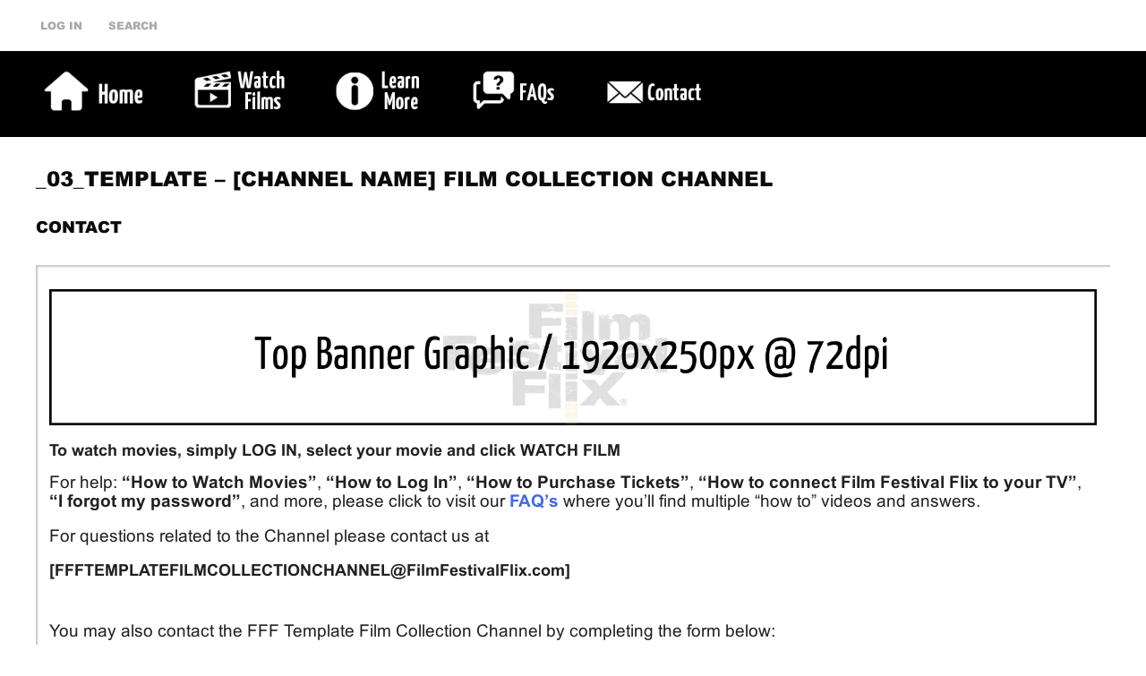

--- FILE ---
content_type: text/html; charset=UTF-8
request_url: https://filmfestivalflix.com/fff-template-film-collection-channel/contact/
body_size: 23839
content:
<!DOCTYPE html>
<html lang="en-US">
<head>
	<meta charset="UTF-8">
<script type="text/javascript">
/* <![CDATA[ */
 var gform;gform||(document.addEventListener("gform_main_scripts_loaded",function(){gform.scriptsLoaded=!0}),window.addEventListener("DOMContentLoaded",function(){gform.domLoaded=!0}),gform={domLoaded:!1,scriptsLoaded:!1,initializeOnLoaded:function(o){gform.domLoaded&&gform.scriptsLoaded?o():!gform.domLoaded&&gform.scriptsLoaded?window.addEventListener("DOMContentLoaded",o):document.addEventListener("gform_main_scripts_loaded",o)},hooks:{action:{},filter:{}},addAction:function(o,n,r,t){gform.addHook("action",o,n,r,t)},addFilter:function(o,n,r,t){gform.addHook("filter",o,n,r,t)},doAction:function(o){gform.doHook("action",o,arguments)},applyFilters:function(o){return gform.doHook("filter",o,arguments)},removeAction:function(o,n){gform.removeHook("action",o,n)},removeFilter:function(o,n,r){gform.removeHook("filter",o,n,r)},addHook:function(o,n,r,t,i){null==gform.hooks[o][n]&&(gform.hooks[o][n]=[]);var e=gform.hooks[o][n];null==i&&(i=n+"_"+e.length),gform.hooks[o][n].push({tag:i,callable:r,priority:t=null==t?10:t})},doHook:function(n,o,r){var t;if(r=Array.prototype.slice.call(r,1),null!=gform.hooks[n][o]&&((o=gform.hooks[n][o]).sort(function(o,n){return o.priority-n.priority}),o.forEach(function(o){"function"!=typeof(t=o.callable)&&(t=window[t]),"action"==n?t.apply(null,r):r[0]=t.apply(null,r)})),"filter"==n)return r[0]},removeHook:function(o,n,t,i){var r;null!=gform.hooks[o][n]&&(r=(r=gform.hooks[o][n]).filter(function(o,n,r){return!!(null!=i&&i!=o.tag||null!=t&&t!=o.priority)}),gform.hooks[o][n]=r)}}); 
/* ]]> */
</script>

	<meta name="viewport" content="width=device-width, initial-scale=1">
	<link rel="profile" href="https://gmpg.org/xfn/11">
	<link rel="pingback" href="https://filmfestivalflix.com/xmlrpc.php">
	<meta name='robots' content='index, follow, max-image-preview:large, max-snippet:-1, max-video-preview:-1' />
	<style>img:is([sizes="auto" i], [sizes^="auto," i]) { contain-intrinsic-size: 3000px 1500px }</style>
	
	<!-- This site is optimized with the Yoast SEO plugin v25.1 - https://yoast.com/wordpress/plugins/seo/ -->
	<title>Contact - FILM FESTIVAL FLIX</title>
	<link rel="canonical" href="https://filmfestivalflix.com/fff-template-film-collection-channel/contact/" />
	<meta property="og:locale" content="en_US" />
	<meta property="og:type" content="article" />
	<meta property="og:title" content="Contact - FILM FESTIVAL FLIX" />
	<meta property="og:description" content="To watch movies, simply LOG IN, select your movie and click WATCH FILM For help: &#8220;How to Watch Movies&#8221;, &#8220;How to Log In&#8221;, &#8220;How to Purchase Tickets&#8221;, &#8220;How to connect Film Festival Flix to your TV&#8221;, &#8220;I forgot my password&#8221;, and more, please click to visit our FAQ&#8217;s where you&#8217;ll find multiple &#8220;how to&#8221; videos [&hellip;]" />
	<meta property="og:url" content="https://filmfestivalflix.com/fff-template-film-collection-channel/contact/" />
	<meta property="og:site_name" content="FILM FESTIVAL FLIX" />
	<meta property="article:modified_time" content="2022-02-16T22:40:32+00:00" />
	<meta property="og:image" content="https://cdn.filmfestivalflix.com/wp-content/fff-uploads-bucket/2021/10/211019_FFF_TemplateFestival_FeaturedImage_640x360.jpg" />
	<meta property="og:image:width" content="640" />
	<meta property="og:image:height" content="360" />
	<meta property="og:image:type" content="image/jpeg" />
	<meta name="twitter:card" content="summary_large_image" />
	<meta name="twitter:label1" content="Est. reading time" />
	<meta name="twitter:data1" content="1 minute" />
	<script type="application/ld+json" class="yoast-schema-graph">{"@context":"https://schema.org","@graph":[{"@type":"WebPage","@id":"https://filmfestivalflix.com/fff-template-film-collection-channel/contact/","url":"https://filmfestivalflix.com/fff-template-film-collection-channel/contact/","name":"Contact - FILM FESTIVAL FLIX","isPartOf":{"@id":"https://filmfestivalflix.com/#website"},"primaryImageOfPage":{"@id":"https://filmfestivalflix.com/fff-template-film-collection-channel/contact/#primaryimage"},"image":{"@id":"https://filmfestivalflix.com/fff-template-film-collection-channel/contact/#primaryimage"},"thumbnailUrl":"https://cdn.filmfestivalflix.com/wp-content/fff-uploads-bucket/2021/10/211019_FFF_TemplateFestival_FeaturedImage_640x360.jpg","datePublished":"2022-02-15T00:34:28+00:00","dateModified":"2022-02-16T22:40:32+00:00","breadcrumb":{"@id":"https://filmfestivalflix.com/fff-template-film-collection-channel/contact/#breadcrumb"},"inLanguage":"en-US","potentialAction":[{"@type":"ReadAction","target":["https://filmfestivalflix.com/fff-template-film-collection-channel/contact/"]}]},{"@type":"ImageObject","inLanguage":"en-US","@id":"https://filmfestivalflix.com/fff-template-film-collection-channel/contact/#primaryimage","url":"https://cdn.filmfestivalflix.com/wp-content/fff-uploads-bucket/2021/10/211019_FFF_TemplateFestival_FeaturedImage_640x360.jpg","contentUrl":"https://cdn.filmfestivalflix.com/wp-content/fff-uploads-bucket/2021/10/211019_FFF_TemplateFestival_FeaturedImage_640x360.jpg","width":640,"height":360},{"@type":"BreadcrumbList","@id":"https://filmfestivalflix.com/fff-template-film-collection-channel/contact/#breadcrumb","itemListElement":[{"@type":"ListItem","position":1,"name":"Home","item":"https://filmfestivalflix.com/"},{"@type":"ListItem","position":2,"name":"_03_TEMPLATE – [CHANNEL NAME] Film Collection Channel","item":"https://filmfestivalflix.com/fff-template-film-collection-channel/"},{"@type":"ListItem","position":3,"name":"Contact"}]},{"@type":"WebSite","@id":"https://filmfestivalflix.com/#website","url":"https://filmfestivalflix.com/","name":"FILM FESTIVAL FLIX","description":"A customized, private and secure streaming platform for your everyday needs.","potentialAction":[{"@type":"SearchAction","target":{"@type":"EntryPoint","urlTemplate":"https://filmfestivalflix.com/?s={search_term_string}"},"query-input":{"@type":"PropertyValueSpecification","valueRequired":true,"valueName":"search_term_string"}}],"inLanguage":"en-US"}]}</script>
	<!-- / Yoast SEO plugin. -->


<link rel='dns-prefetch' href='//cdn.jwplayer.com' />
<link rel='dns-prefetch' href='//www.google.com' />
<link rel='dns-prefetch' href='//www.googletagmanager.com' />
<link rel='dns-prefetch' href='//fonts.googleapis.com' />
<link rel="alternate" type="application/rss+xml" title="FILM FESTIVAL FLIX &raquo; Feed" href="https://filmfestivalflix.com/feed/" />
<link rel="alternate" type="application/rss+xml" title="FILM FESTIVAL FLIX &raquo; Comments Feed" href="https://filmfestivalflix.com/comments/feed/" />
<script type="text/javascript">
/* <![CDATA[ */
window._wpemojiSettings = {"baseUrl":"https:\/\/s.w.org\/images\/core\/emoji\/15.1.0\/72x72\/","ext":".png","svgUrl":"https:\/\/s.w.org\/images\/core\/emoji\/15.1.0\/svg\/","svgExt":".svg","source":{"concatemoji":"https:\/\/cdn.filmfestivalflix.com\/wp-includes\/js\/wp-emoji-release.min.js?ver=6581afca8734946a8532822f71171856"}};
/*! This file is auto-generated */
!function(i,n){var o,s,e;function c(e){try{var t={supportTests:e,timestamp:(new Date).valueOf()};sessionStorage.setItem(o,JSON.stringify(t))}catch(e){}}function p(e,t,n){e.clearRect(0,0,e.canvas.width,e.canvas.height),e.fillText(t,0,0);var t=new Uint32Array(e.getImageData(0,0,e.canvas.width,e.canvas.height).data),r=(e.clearRect(0,0,e.canvas.width,e.canvas.height),e.fillText(n,0,0),new Uint32Array(e.getImageData(0,0,e.canvas.width,e.canvas.height).data));return t.every(function(e,t){return e===r[t]})}function u(e,t,n){switch(t){case"flag":return n(e,"\ud83c\udff3\ufe0f\u200d\u26a7\ufe0f","\ud83c\udff3\ufe0f\u200b\u26a7\ufe0f")?!1:!n(e,"\ud83c\uddfa\ud83c\uddf3","\ud83c\uddfa\u200b\ud83c\uddf3")&&!n(e,"\ud83c\udff4\udb40\udc67\udb40\udc62\udb40\udc65\udb40\udc6e\udb40\udc67\udb40\udc7f","\ud83c\udff4\u200b\udb40\udc67\u200b\udb40\udc62\u200b\udb40\udc65\u200b\udb40\udc6e\u200b\udb40\udc67\u200b\udb40\udc7f");case"emoji":return!n(e,"\ud83d\udc26\u200d\ud83d\udd25","\ud83d\udc26\u200b\ud83d\udd25")}return!1}function f(e,t,n){var r="undefined"!=typeof WorkerGlobalScope&&self instanceof WorkerGlobalScope?new OffscreenCanvas(300,150):i.createElement("canvas"),a=r.getContext("2d",{willReadFrequently:!0}),o=(a.textBaseline="top",a.font="600 32px Arial",{});return e.forEach(function(e){o[e]=t(a,e,n)}),o}function t(e){var t=i.createElement("script");t.src=e,t.defer=!0,i.head.appendChild(t)}"undefined"!=typeof Promise&&(o="wpEmojiSettingsSupports",s=["flag","emoji"],n.supports={everything:!0,everythingExceptFlag:!0},e=new Promise(function(e){i.addEventListener("DOMContentLoaded",e,{once:!0})}),new Promise(function(t){var n=function(){try{var e=JSON.parse(sessionStorage.getItem(o));if("object"==typeof e&&"number"==typeof e.timestamp&&(new Date).valueOf()<e.timestamp+604800&&"object"==typeof e.supportTests)return e.supportTests}catch(e){}return null}();if(!n){if("undefined"!=typeof Worker&&"undefined"!=typeof OffscreenCanvas&&"undefined"!=typeof URL&&URL.createObjectURL&&"undefined"!=typeof Blob)try{var e="postMessage("+f.toString()+"("+[JSON.stringify(s),u.toString(),p.toString()].join(",")+"));",r=new Blob([e],{type:"text/javascript"}),a=new Worker(URL.createObjectURL(r),{name:"wpTestEmojiSupports"});return void(a.onmessage=function(e){c(n=e.data),a.terminate(),t(n)})}catch(e){}c(n=f(s,u,p))}t(n)}).then(function(e){for(var t in e)n.supports[t]=e[t],n.supports.everything=n.supports.everything&&n.supports[t],"flag"!==t&&(n.supports.everythingExceptFlag=n.supports.everythingExceptFlag&&n.supports[t]);n.supports.everythingExceptFlag=n.supports.everythingExceptFlag&&!n.supports.flag,n.DOMReady=!1,n.readyCallback=function(){n.DOMReady=!0}}).then(function(){return e}).then(function(){var e;n.supports.everything||(n.readyCallback(),(e=n.source||{}).concatemoji?t(e.concatemoji):e.wpemoji&&e.twemoji&&(t(e.twemoji),t(e.wpemoji)))}))}((window,document),window._wpemojiSettings);
/* ]]> */
</script>
<link rel='stylesheet' id='gravity_forms_theme_reset-css' href='https://cdn.filmfestivalflix.com/wp-content/plugins/gravityforms/assets/css/dist/gravity-forms-theme-reset.min.css?ver=2.7.15' type='text/css' media='all' />
<link rel='stylesheet' id='gravity_forms_theme_foundation-css' href='https://cdn.filmfestivalflix.com/wp-content/plugins/gravityforms/assets/css/dist/gravity-forms-theme-foundation.min.css?ver=2.7.15' type='text/css' media='all' />
<link rel='stylesheet' id='gravity_forms_theme_framework-css' href='https://cdn.filmfestivalflix.com/wp-content/plugins/gravityforms/assets/css/dist/gravity-forms-theme-framework.min.css?ver=2.7.15' type='text/css' media='all' />
<link rel='stylesheet' id='gravity_forms_orbital_theme-css' href='https://cdn.filmfestivalflix.com/wp-content/plugins/gravityforms/assets/css/dist/gravity-forms-orbital-theme.min.css?ver=2.7.15' type='text/css' media='all' />
<link rel='stylesheet' id='stec-widget-events-list-css' href='https://cdn.filmfestivalflix.com/wp-content/plugins/stachethemes_event_calendar/assets/css/front/style.widget-events.min.css?ver=3.3.1' type='text/css' media='all' />
<link   rel="preload" href="https://cdn.filmfestivalflix.com/wp-content/plugins/stachethemes_event_calendar/assets/css/fonts/css/all.min.css?ver=3.3.1" as="style" onload="this.rel='stylesheet';" media="all"><link rel='stylesheet' id='wc-blocks-integration-css' href='https://cdn.filmfestivalflix.com/wp-content/plugins/woocommerce-subscriptions/vendor/woocommerce/subscriptions-core/build/index.css?ver=6.9.0' type='text/css' media='all' />
<link rel='stylesheet' id='woocommerce-multi-currency-css' href='https://cdn.filmfestivalflix.com/wp-content/plugins/woocommerce-multi-currency/css/woocommerce-multi-currency.min.css?ver=2.3.2' type='text/css' media='all' />
<style id='woocommerce-multi-currency-inline-css' type='text/css'>
.woocommerce-multi-currency .wmc-list-currencies .wmc-currency.wmc-active,.woocommerce-multi-currency .wmc-list-currencies .wmc-currency:hover {background: #ffc029 !important;}
		.woocommerce-multi-currency .wmc-list-currencies .wmc-currency,.woocommerce-multi-currency .wmc-title, .woocommerce-multi-currency.wmc-price-switcher a {background: #212121 !important;}
		.woocommerce-multi-currency .wmc-title, .woocommerce-multi-currency .wmc-list-currencies .wmc-currency span,.woocommerce-multi-currency .wmc-list-currencies .wmc-currency a,.woocommerce-multi-currency.wmc-price-switcher a {color: #ffffff !important;}.woocommerce-multi-currency.wmc-shortcode .wmc-currency{background-color:#ffffff;color:#212121}.woocommerce-multi-currency.wmc-shortcode .wmc-currency.wmc-active,.woocommerce-multi-currency.wmc-shortcode .wmc-current-currency{background-color:#ffffff;color:#212121}.woocommerce-multi-currency.wmc-shortcode.vertical-currency-symbols-circle:not(.wmc-currency-trigger-click) .wmc-currency-wrapper:hover .wmc-sub-currency,.woocommerce-multi-currency.wmc-shortcode.vertical-currency-symbols-circle.wmc-currency-trigger-click .wmc-sub-currency{animation: height_slide 200ms;}@keyframes height_slide {0% {height: 0;} 100% {height: 200%;} }
</style>
<style id='wp-emoji-styles-inline-css' type='text/css'>

	img.wp-smiley, img.emoji {
		display: inline !important;
		border: none !important;
		box-shadow: none !important;
		height: 1em !important;
		width: 1em !important;
		margin: 0 0.07em !important;
		vertical-align: -0.1em !important;
		background: none !important;
		padding: 0 !important;
	}
</style>
<link rel='stylesheet' id='wp-block-library-css' href='https://cdn.filmfestivalflix.com/wp-includes/css/dist/block-library/style.min.css?ver=6581afca8734946a8532822f71171856' type='text/css' media='all' />
<style id='classic-theme-styles-inline-css' type='text/css'>
/*! This file is auto-generated */
.wp-block-button__link{color:#fff;background-color:#32373c;border-radius:9999px;box-shadow:none;text-decoration:none;padding:calc(.667em + 2px) calc(1.333em + 2px);font-size:1.125em}.wp-block-file__button{background:#32373c;color:#fff;text-decoration:none}
</style>
<style id='global-styles-inline-css' type='text/css'>
:root{--wp--preset--aspect-ratio--square: 1;--wp--preset--aspect-ratio--4-3: 4/3;--wp--preset--aspect-ratio--3-4: 3/4;--wp--preset--aspect-ratio--3-2: 3/2;--wp--preset--aspect-ratio--2-3: 2/3;--wp--preset--aspect-ratio--16-9: 16/9;--wp--preset--aspect-ratio--9-16: 9/16;--wp--preset--color--black: #000000;--wp--preset--color--cyan-bluish-gray: #abb8c3;--wp--preset--color--white: #ffffff;--wp--preset--color--pale-pink: #f78da7;--wp--preset--color--vivid-red: #cf2e2e;--wp--preset--color--luminous-vivid-orange: #ff6900;--wp--preset--color--luminous-vivid-amber: #fcb900;--wp--preset--color--light-green-cyan: #7bdcb5;--wp--preset--color--vivid-green-cyan: #00d084;--wp--preset--color--pale-cyan-blue: #8ed1fc;--wp--preset--color--vivid-cyan-blue: #0693e3;--wp--preset--color--vivid-purple: #9b51e0;--wp--preset--gradient--vivid-cyan-blue-to-vivid-purple: linear-gradient(135deg,rgba(6,147,227,1) 0%,rgb(155,81,224) 100%);--wp--preset--gradient--light-green-cyan-to-vivid-green-cyan: linear-gradient(135deg,rgb(122,220,180) 0%,rgb(0,208,130) 100%);--wp--preset--gradient--luminous-vivid-amber-to-luminous-vivid-orange: linear-gradient(135deg,rgba(252,185,0,1) 0%,rgba(255,105,0,1) 100%);--wp--preset--gradient--luminous-vivid-orange-to-vivid-red: linear-gradient(135deg,rgba(255,105,0,1) 0%,rgb(207,46,46) 100%);--wp--preset--gradient--very-light-gray-to-cyan-bluish-gray: linear-gradient(135deg,rgb(238,238,238) 0%,rgb(169,184,195) 100%);--wp--preset--gradient--cool-to-warm-spectrum: linear-gradient(135deg,rgb(74,234,220) 0%,rgb(151,120,209) 20%,rgb(207,42,186) 40%,rgb(238,44,130) 60%,rgb(251,105,98) 80%,rgb(254,248,76) 100%);--wp--preset--gradient--blush-light-purple: linear-gradient(135deg,rgb(255,206,236) 0%,rgb(152,150,240) 100%);--wp--preset--gradient--blush-bordeaux: linear-gradient(135deg,rgb(254,205,165) 0%,rgb(254,45,45) 50%,rgb(107,0,62) 100%);--wp--preset--gradient--luminous-dusk: linear-gradient(135deg,rgb(255,203,112) 0%,rgb(199,81,192) 50%,rgb(65,88,208) 100%);--wp--preset--gradient--pale-ocean: linear-gradient(135deg,rgb(255,245,203) 0%,rgb(182,227,212) 50%,rgb(51,167,181) 100%);--wp--preset--gradient--electric-grass: linear-gradient(135deg,rgb(202,248,128) 0%,rgb(113,206,126) 100%);--wp--preset--gradient--midnight: linear-gradient(135deg,rgb(2,3,129) 0%,rgb(40,116,252) 100%);--wp--preset--font-size--small: 13px;--wp--preset--font-size--medium: 20px;--wp--preset--font-size--large: 36px;--wp--preset--font-size--x-large: 42px;--wp--preset--spacing--20: 0.44rem;--wp--preset--spacing--30: 0.67rem;--wp--preset--spacing--40: 1rem;--wp--preset--spacing--50: 1.5rem;--wp--preset--spacing--60: 2.25rem;--wp--preset--spacing--70: 3.38rem;--wp--preset--spacing--80: 5.06rem;--wp--preset--shadow--natural: 6px 6px 9px rgba(0, 0, 0, 0.2);--wp--preset--shadow--deep: 12px 12px 50px rgba(0, 0, 0, 0.4);--wp--preset--shadow--sharp: 6px 6px 0px rgba(0, 0, 0, 0.2);--wp--preset--shadow--outlined: 6px 6px 0px -3px rgba(255, 255, 255, 1), 6px 6px rgba(0, 0, 0, 1);--wp--preset--shadow--crisp: 6px 6px 0px rgba(0, 0, 0, 1);}:where(.is-layout-flex){gap: 0.5em;}:where(.is-layout-grid){gap: 0.5em;}body .is-layout-flex{display: flex;}.is-layout-flex{flex-wrap: wrap;align-items: center;}.is-layout-flex > :is(*, div){margin: 0;}body .is-layout-grid{display: grid;}.is-layout-grid > :is(*, div){margin: 0;}:where(.wp-block-columns.is-layout-flex){gap: 2em;}:where(.wp-block-columns.is-layout-grid){gap: 2em;}:where(.wp-block-post-template.is-layout-flex){gap: 1.25em;}:where(.wp-block-post-template.is-layout-grid){gap: 1.25em;}.has-black-color{color: var(--wp--preset--color--black) !important;}.has-cyan-bluish-gray-color{color: var(--wp--preset--color--cyan-bluish-gray) !important;}.has-white-color{color: var(--wp--preset--color--white) !important;}.has-pale-pink-color{color: var(--wp--preset--color--pale-pink) !important;}.has-vivid-red-color{color: var(--wp--preset--color--vivid-red) !important;}.has-luminous-vivid-orange-color{color: var(--wp--preset--color--luminous-vivid-orange) !important;}.has-luminous-vivid-amber-color{color: var(--wp--preset--color--luminous-vivid-amber) !important;}.has-light-green-cyan-color{color: var(--wp--preset--color--light-green-cyan) !important;}.has-vivid-green-cyan-color{color: var(--wp--preset--color--vivid-green-cyan) !important;}.has-pale-cyan-blue-color{color: var(--wp--preset--color--pale-cyan-blue) !important;}.has-vivid-cyan-blue-color{color: var(--wp--preset--color--vivid-cyan-blue) !important;}.has-vivid-purple-color{color: var(--wp--preset--color--vivid-purple) !important;}.has-black-background-color{background-color: var(--wp--preset--color--black) !important;}.has-cyan-bluish-gray-background-color{background-color: var(--wp--preset--color--cyan-bluish-gray) !important;}.has-white-background-color{background-color: var(--wp--preset--color--white) !important;}.has-pale-pink-background-color{background-color: var(--wp--preset--color--pale-pink) !important;}.has-vivid-red-background-color{background-color: var(--wp--preset--color--vivid-red) !important;}.has-luminous-vivid-orange-background-color{background-color: var(--wp--preset--color--luminous-vivid-orange) !important;}.has-luminous-vivid-amber-background-color{background-color: var(--wp--preset--color--luminous-vivid-amber) !important;}.has-light-green-cyan-background-color{background-color: var(--wp--preset--color--light-green-cyan) !important;}.has-vivid-green-cyan-background-color{background-color: var(--wp--preset--color--vivid-green-cyan) !important;}.has-pale-cyan-blue-background-color{background-color: var(--wp--preset--color--pale-cyan-blue) !important;}.has-vivid-cyan-blue-background-color{background-color: var(--wp--preset--color--vivid-cyan-blue) !important;}.has-vivid-purple-background-color{background-color: var(--wp--preset--color--vivid-purple) !important;}.has-black-border-color{border-color: var(--wp--preset--color--black) !important;}.has-cyan-bluish-gray-border-color{border-color: var(--wp--preset--color--cyan-bluish-gray) !important;}.has-white-border-color{border-color: var(--wp--preset--color--white) !important;}.has-pale-pink-border-color{border-color: var(--wp--preset--color--pale-pink) !important;}.has-vivid-red-border-color{border-color: var(--wp--preset--color--vivid-red) !important;}.has-luminous-vivid-orange-border-color{border-color: var(--wp--preset--color--luminous-vivid-orange) !important;}.has-luminous-vivid-amber-border-color{border-color: var(--wp--preset--color--luminous-vivid-amber) !important;}.has-light-green-cyan-border-color{border-color: var(--wp--preset--color--light-green-cyan) !important;}.has-vivid-green-cyan-border-color{border-color: var(--wp--preset--color--vivid-green-cyan) !important;}.has-pale-cyan-blue-border-color{border-color: var(--wp--preset--color--pale-cyan-blue) !important;}.has-vivid-cyan-blue-border-color{border-color: var(--wp--preset--color--vivid-cyan-blue) !important;}.has-vivid-purple-border-color{border-color: var(--wp--preset--color--vivid-purple) !important;}.has-vivid-cyan-blue-to-vivid-purple-gradient-background{background: var(--wp--preset--gradient--vivid-cyan-blue-to-vivid-purple) !important;}.has-light-green-cyan-to-vivid-green-cyan-gradient-background{background: var(--wp--preset--gradient--light-green-cyan-to-vivid-green-cyan) !important;}.has-luminous-vivid-amber-to-luminous-vivid-orange-gradient-background{background: var(--wp--preset--gradient--luminous-vivid-amber-to-luminous-vivid-orange) !important;}.has-luminous-vivid-orange-to-vivid-red-gradient-background{background: var(--wp--preset--gradient--luminous-vivid-orange-to-vivid-red) !important;}.has-very-light-gray-to-cyan-bluish-gray-gradient-background{background: var(--wp--preset--gradient--very-light-gray-to-cyan-bluish-gray) !important;}.has-cool-to-warm-spectrum-gradient-background{background: var(--wp--preset--gradient--cool-to-warm-spectrum) !important;}.has-blush-light-purple-gradient-background{background: var(--wp--preset--gradient--blush-light-purple) !important;}.has-blush-bordeaux-gradient-background{background: var(--wp--preset--gradient--blush-bordeaux) !important;}.has-luminous-dusk-gradient-background{background: var(--wp--preset--gradient--luminous-dusk) !important;}.has-pale-ocean-gradient-background{background: var(--wp--preset--gradient--pale-ocean) !important;}.has-electric-grass-gradient-background{background: var(--wp--preset--gradient--electric-grass) !important;}.has-midnight-gradient-background{background: var(--wp--preset--gradient--midnight) !important;}.has-small-font-size{font-size: var(--wp--preset--font-size--small) !important;}.has-medium-font-size{font-size: var(--wp--preset--font-size--medium) !important;}.has-large-font-size{font-size: var(--wp--preset--font-size--large) !important;}.has-x-large-font-size{font-size: var(--wp--preset--font-size--x-large) !important;}
:where(.wp-block-post-template.is-layout-flex){gap: 1.25em;}:where(.wp-block-post-template.is-layout-grid){gap: 1.25em;}
:where(.wp-block-columns.is-layout-flex){gap: 2em;}:where(.wp-block-columns.is-layout-grid){gap: 2em;}
:root :where(.wp-block-pullquote){font-size: 1.5em;line-height: 1.6;}
</style>
<link rel='stylesheet' id='woocommerce-layout-css' href='https://cdn.filmfestivalflix.com/wp-content/plugins/woocommerce/assets/css/woocommerce-layout.css?ver=9.8.5' type='text/css' media='all' />
<link rel='stylesheet' id='woocommerce-smallscreen-css' href='https://cdn.filmfestivalflix.com/wp-content/plugins/woocommerce/assets/css/woocommerce-smallscreen.css?ver=9.8.5' type='text/css' media='only screen and (max-width: 768px)' />
<link rel='stylesheet' id='woocommerce-general-css' href='https://cdn.filmfestivalflix.com/wp-content/plugins/woocommerce/assets/css/woocommerce.css?ver=9.8.5' type='text/css' media='all' />
<style id='woocommerce-inline-inline-css' type='text/css'>
.woocommerce form .form-row .required { visibility: visible; }
</style>
<link rel='stylesheet' id='brands-styles-css' href='https://cdn.filmfestivalflix.com/wp-content/plugins/woocommerce/assets/css/brands.css?ver=9.8.5' type='text/css' media='all' />
<link rel='stylesheet' id='fff_2015-fonts-css' href='//fonts.googleapis.com/css?family=Yanone+Kaffeesatz&#038;ver=6581afca8734946a8532822f71171856' type='text/css' media='all' />
<link rel='stylesheet' id='fff_2015-bootstrap-css' href='https://cdn.filmfestivalflix.com/wp-content/themes/fff_2015/css/bootstrap.css?ver=6581afca8734946a8532822f71171856' type='text/css' media='all' />
<link rel='stylesheet' id='fff_2015-style-css' href='https://cdn.filmfestivalflix.com/wp-content/themes/fff_2015/style.css?ver=1712353238' type='text/css' media='all' />
<link rel='stylesheet' id='fff_2015-bxslider-css' href='https://cdn.filmfestivalflix.com/wp-content/themes/fff_2015/js/bxslider/jquery.bxslider.css?ver=6581afca8734946a8532822f71171856' type='text/css' media='all' />
<link rel='stylesheet' id='fff_2015-carousel-css' href='https://cdn.filmfestivalflix.com/wp-content/themes/fff_2015/js/jcarousel/tango/skin.css?ver=6581afca8734946a8532822f71171856' type='text/css' media='all' />
<link rel='stylesheet' id='fff_2015-awesome-css' href='https://cdn.filmfestivalflix.com/wp-content/themes/fff_2015/css/font-awesome.css?ver=6581afca8734946a8532822f71171856' type='text/css' media='all' />
<style id='akismet-widget-style-inline-css' type='text/css'>

			.a-stats {
				--akismet-color-mid-green: #357b49;
				--akismet-color-white: #fff;
				--akismet-color-light-grey: #f6f7f7;

				max-width: 350px;
				width: auto;
			}

			.a-stats * {
				all: unset;
				box-sizing: border-box;
			}

			.a-stats strong {
				font-weight: 600;
			}

			.a-stats a.a-stats__link,
			.a-stats a.a-stats__link:visited,
			.a-stats a.a-stats__link:active {
				background: var(--akismet-color-mid-green);
				border: none;
				box-shadow: none;
				border-radius: 8px;
				color: var(--akismet-color-white);
				cursor: pointer;
				display: block;
				font-family: -apple-system, BlinkMacSystemFont, 'Segoe UI', 'Roboto', 'Oxygen-Sans', 'Ubuntu', 'Cantarell', 'Helvetica Neue', sans-serif;
				font-weight: 500;
				padding: 12px;
				text-align: center;
				text-decoration: none;
				transition: all 0.2s ease;
			}

			/* Extra specificity to deal with TwentyTwentyOne focus style */
			.widget .a-stats a.a-stats__link:focus {
				background: var(--akismet-color-mid-green);
				color: var(--akismet-color-white);
				text-decoration: none;
			}

			.a-stats a.a-stats__link:hover {
				filter: brightness(110%);
				box-shadow: 0 4px 12px rgba(0, 0, 0, 0.06), 0 0 2px rgba(0, 0, 0, 0.16);
			}

			.a-stats .count {
				color: var(--akismet-color-white);
				display: block;
				font-size: 1.5em;
				line-height: 1.4;
				padding: 0 13px;
				white-space: nowrap;
			}
		
</style>
<link rel='stylesheet' id='fancybox-css' href='https://cdn.filmfestivalflix.com/wp-content/plugins/easy-fancybox/fancybox/1.5.4/jquery.fancybox.min.css?ver=6581afca8734946a8532822f71171856' type='text/css' media='screen' />
<link rel='stylesheet' id='popup-maker-site-css' href='//cdn.filmfestivalflix.com/wp-content/fff-uploads-bucket/pum/pum-site-styles.css?generated=1743550422&#038;ver=1.20.4' type='text/css' media='all' />
<link rel='stylesheet' id='gforms_reset_css-css' href='https://cdn.filmfestivalflix.com/wp-content/plugins/gravityforms/legacy/css/formreset.min.css?ver=2.7.15' type='text/css' media='all' />
<link rel='stylesheet' id='gforms_formsmain_css-css' href='https://cdn.filmfestivalflix.com/wp-content/plugins/gravityforms/legacy/css/formsmain.min.css?ver=2.7.15' type='text/css' media='all' />
<link rel='stylesheet' id='gforms_ready_class_css-css' href='https://cdn.filmfestivalflix.com/wp-content/plugins/gravityforms/legacy/css/readyclass.min.css?ver=2.7.15' type='text/css' media='all' />
<link rel='stylesheet' id='gforms_browsers_css-css' href='https://cdn.filmfestivalflix.com/wp-content/plugins/gravityforms/legacy/css/browsers.min.css?ver=2.7.15' type='text/css' media='all' />
<link rel='stylesheet' id='video-conferencing-with-zoom-api-css' href='https://cdn.filmfestivalflix.com/wp-content/plugins/video-conferencing-with-zoom-api/assets/public/css/style.min.css?ver=4.6.4' type='text/css' media='all' />
<script   type="text/javascript" src="https://cdn.filmfestivalflix.com/wp-content/plugins/enable-jquery-migrate-helper/js/jquery/jquery-1.12.4-wp.js?ver=1.12.4-wp" id="jquery-core-js"></script>
<script   type="text/javascript" src="https://cdn.filmfestivalflix.com/wp-content/plugins/enable-jquery-migrate-helper/js/jquery-migrate/jquery-migrate-1.4.1-wp.js?ver=1.4.1-wp" id="jquery-migrate-js"></script>
<script type="text/javascript" id="woocommerce-multi-currency-js-extra">
/* <![CDATA[ */
var wooMultiCurrencyParams = {"enableCacheCompatible":"1","ajaxUrl":"https:\/\/filmfestivalflix.com\/wp-admin\/admin-ajax.php","switchByJS":"0","extra_params":[],"current_currency":"USD","currencyByPaymentImmediately":"","click_to_expand_currencies_bar":"","filter_price_meta_query":"","filter_price_tax_query":"","filter_price_search_query":""};
/* ]]> */
</script>
<script   type="text/javascript" src="https://cdn.filmfestivalflix.com/wp-content/plugins/woocommerce-multi-currency/js/woocommerce-multi-currency.min.js?ver=2.3.2" id="woocommerce-multi-currency-js"></script>
<script   type="text/javascript" src="https://cdn.filmfestivalflix.com/wp-content/plugins/woocommerce/assets/js/jquery-blockui/jquery.blockUI.min.js?ver=2.7.0-wc.9.8.5" id="jquery-blockui-js" defer="defer" data-wp-strategy="defer"></script>
<script type="text/javascript" id="wc-add-to-cart-js-extra">
/* <![CDATA[ */
var wc_add_to_cart_params = {"ajax_url":"\/wp-admin\/admin-ajax.php","wc_ajax_url":"\/?wc-ajax=%%endpoint%%","i18n_view_cart":"View cart","cart_url":"https:\/\/filmfestivalflix.com\/cart\/","is_cart":"","cart_redirect_after_add":"yes"};
/* ]]> */
</script>
<script   type="text/javascript" src="https://cdn.filmfestivalflix.com/wp-content/plugins/woocommerce/assets/js/frontend/add-to-cart.min.js?ver=9.8.5" id="wc-add-to-cart-js" defer="defer" data-wp-strategy="defer"></script>
<script   type="text/javascript" src="https://cdn.filmfestivalflix.com/wp-content/plugins/woocommerce/assets/js/js-cookie/js.cookie.min.js?ver=2.1.4-wc.9.8.5" id="js-cookie-js" defer="defer" data-wp-strategy="defer"></script>
<script type="text/javascript" id="woocommerce-js-extra">
/* <![CDATA[ */
var woocommerce_params = {"ajax_url":"\/wp-admin\/admin-ajax.php","wc_ajax_url":"\/?wc-ajax=%%endpoint%%","i18n_password_show":"Show password","i18n_password_hide":"Hide password"};
/* ]]> */
</script>
<script   type="text/javascript" src="https://cdn.filmfestivalflix.com/wp-content/plugins/woocommerce/assets/js/frontend/woocommerce.min.js?ver=9.8.5" id="woocommerce-js" defer="defer" data-wp-strategy="defer"></script>
<script   type="text/javascript" src="https://cdn.filmfestivalflix.com/wp-content/themes/fff_2015/js/bxslider/jquery.bxslider.min.js?ver=6581afca8734946a8532822f71171856" id="fff_2015-bxslider-js"></script>
<script   type="text/javascript" src="https://cdn.filmfestivalflix.com/wp-content/themes/fff_2015/js/jcarousel/jquery.jcarousel.min.js?ver=6581afca8734946a8532822f71171856" id="fff_2015-carousel-js"></script>
<script   type="text/javascript" src="https://cdn.filmfestivalflix.com/wp-content/themes/fff_2015/js/lozad.min.js?ver=6581afca8734946a8532822f71171856" id="fff_2015-lozad-js"></script>
<script   type="text/javascript" src="https://cdn.jwplayer.com/libraries/xqGfwgTc.js?ver=1768708484" id="fff_2015-jwplayer-js"></script>
<script   type="text/javascript" src="https://cdn.filmfestivalflix.com/wp-content/themes/fff_2015/js/theme.js?v=1712353238&amp;ver=6581afca8734946a8532822f71171856" id="fff_2015-theme-js"></script>
<script   type="text/javascript" defer='defer' src="https://cdn.filmfestivalflix.com/wp-content/plugins/gravityforms/js/jquery.json.min.js?ver=2.7.15" id="gform_json-js"></script>
<script type="text/javascript" id="gform_gravityforms-js-extra">
/* <![CDATA[ */
var gf_global = {"gf_currency_config":{"name":"U.S. Dollar","symbol_left":"$","symbol_right":"","symbol_padding":"","thousand_separator":",","decimal_separator":".","decimals":2,"code":"USD"},"base_url":"https:\/\/filmfestivalflix.com\/wp-content\/plugins\/gravityforms","number_formats":[],"spinnerUrl":"https:\/\/cdn.filmfestivalflix.com\/wp-content\/plugins\/gravityforms\/images\/spinner.svg","version_hash":"1a7c81e4b06dfd221a311cbe239ebb01","strings":{"newRowAdded":"New row added.","rowRemoved":"Row removed","formSaved":"The form has been saved.  The content contains the link to return and complete the form."}};
var gform_i18n = {"datepicker":{"days":{"monday":"Mo","tuesday":"Tu","wednesday":"We","thursday":"Th","friday":"Fr","saturday":"Sa","sunday":"Su"},"months":{"january":"January","february":"February","march":"March","april":"April","may":"May","june":"June","july":"July","august":"August","september":"September","october":"October","november":"November","december":"December"},"firstDay":1,"iconText":"Select date"}};
var gf_legacy_multi = {"182":"1"};
var gform_gravityforms = {"strings":{"invalid_file_extension":"This type of file is not allowed. Must be one of the following:","delete_file":"Delete this file","in_progress":"in progress","file_exceeds_limit":"File exceeds size limit","illegal_extension":"This type of file is not allowed.","max_reached":"Maximum number of files reached","unknown_error":"There was a problem while saving the file on the server","currently_uploading":"Please wait for the uploading to complete","cancel":"Cancel","cancel_upload":"Cancel this upload","cancelled":"Cancelled"},"vars":{"images_url":"https:\/\/filmfestivalflix.com\/wp-content\/plugins\/gravityforms\/images"}};
/* ]]> */
</script>
<script   type="text/javascript" id="gform_gravityforms-js-before">
/* <![CDATA[ */

/* ]]> */
</script>
<script   type="text/javascript" defer='defer' src="https://cdn.filmfestivalflix.com/wp-content/plugins/gravityforms/js/gravityforms.min.js?ver=2.7.15" id="gform_gravityforms-js"></script>
<script   type="text/javascript" defer='defer' src="https://www.google.com/recaptcha/api.js?hl=en&amp;ver=6581afca8734946a8532822f71171856#038;render=explicit" id="gform_recaptcha-js"></script>
<script   type="text/javascript" defer='defer' src="https://cdn.filmfestivalflix.com/wp-content/plugins/gravityforms/assets/js/dist/utils.min.js?ver=59d951b75d934ae23e0ea7f9776264aa" id="gform_gravityforms_utils-js"></script>

<!-- Google tag (gtag.js) snippet added by Site Kit -->

<!-- Google Analytics snippet added by Site Kit -->
<script   type="text/javascript" src="https://www.googletagmanager.com/gtag/js?id=GT-NGBBLZ6" id="google_gtagjs-js" async></script>
<script   type="text/javascript" id="google_gtagjs-js-after">
/* <![CDATA[ */
window.dataLayer = window.dataLayer || [];function gtag(){dataLayer.push(arguments);}
gtag("set","linker",{"domains":["filmfestivalflix.com"]});
gtag("js", new Date());
gtag("set", "developer_id.dZTNiMT", true);
gtag("config", "GT-NGBBLZ6");
/* ]]> */
</script>

<!-- End Google tag (gtag.js) snippet added by Site Kit -->
<script type="text/javascript" id="woocommerce-multi-currency-switcher-js-extra">
/* <![CDATA[ */
var _woocommerce_multi_currency_params = {"use_session":"0","do_not_reload_page":"","ajax_url":"https:\/\/filmfestivalflix.com\/wp-admin\/admin-ajax.php","posts_submit":"0","switch_by_js":""};
/* ]]> */
</script>
<script   type="text/javascript" src="https://cdn.filmfestivalflix.com/wp-content/plugins/woocommerce-multi-currency/js/woocommerce-multi-currency-switcher.min.js?ver=2.3.2" id="woocommerce-multi-currency-switcher-js"></script>
<link rel="https://api.w.org/" href="https://filmfestivalflix.com/wp-json/" /><link rel="alternate" title="JSON" type="application/json" href="https://filmfestivalflix.com/wp-json/wp/v2/pages/370358" /><link rel="EditURI" type="application/rsd+xml" title="RSD" href="https://filmfestivalflix.com/xmlrpc.php?rsd" />

<link rel='shortlink' href='https://filmfestivalflix.com/?p=370358' />
<link rel="alternate" title="oEmbed (JSON)" type="application/json+oembed" href="https://filmfestivalflix.com/wp-json/oembed/1.0/embed?url=https%3A%2F%2Ffilmfestivalflix.com%2Ffff-template-film-collection-channel%2Fcontact%2F" />
<link rel="alternate" title="oEmbed (XML)" type="text/xml+oembed" href="https://filmfestivalflix.com/wp-json/oembed/1.0/embed?url=https%3A%2F%2Ffilmfestivalflix.com%2Ffff-template-film-collection-channel%2Fcontact%2F&#038;format=xml" />
<meta name="generator" content="Site Kit by Google 1.152.1" />        <script type='text/javascript'>
            if (typeof ajaxurl === 'undefined') {
                var ajaxurl = 'https://filmfestivalflix.com/wp-admin/admin-ajax.php';
            }
            if (typeof resturl === 'undefined') {
                var resturl = 'https://filmfestivalflix.com/wp-json/';
            }
        </script>
            <style type="text/css">
        body, #global-pop.default .summary h2, #global-pop.default .woocommerce, .film-pop, #global-pop .fff-gform .gform_wrapper, .carousel-section-title, .woocommerce-account .woocommerce button.button, .fff-purchase-tickets-nav .dropdown-menu { background-color: #ffffff !important; }.ambassadors-item { border-color: #ffffff !important; }.site-header .navigation, #global-pop.default .summary h2, #global-pop.default .button, .fff-exit-pop_wrapper .gform_footer input[type=submit], .woocommerce div.product .woocommerce-tabs ul.tabs li, .woocommerce div.product .woocommerce-tabs ul.tabs li.active, .single-product .type-product button.button.alt, .woocommerce ul.products li.product .button, .new-nav, .new-nav .menu > li, .new-nav-btn, .new-nav-mobile .menu > li > a, .new-nav-mobile-wrap, .new-nav-logo-mobile, .film-pop .gform_button, .film-intro .middle .btn-wrap .gform_button, .film-press-and-media .btn, .tabs-nav a, .film-video .gform_button, .carousel-section-title, .festival-calendar-wrap a, .woocommerce-account .generic-intro .bg, .fff-purchase-tickes-list .gform_button, .fff-purchase-tickets-nav .dropdown-item:hover, .fff-purchase-tickets-checkout .gform_button:hover, .landing-middle .title-wrap, .landing-middle .btn-wrap a, .redeem-coupon .fff-theme-btn, .fff-pop-dropdown .menu > li > a, .footer-navigation, .bx-wrapper .bx-pager.bx-default-pager a.active, .bx-wrapper .bx-pager.bx-default-pager a:hover, .festival-button, .fff-notification-alert-wrap { background-color: #000000 !important; }.woocommerce div.product .woocommerce-tabs ul.tabs li, .woocommerce div.product .woocommerce-tabs ul.tabs li.active, .woocommerce div.product .woocommerce-tabs ul.tabs:before, .woocommerce div.product .woocommerce-tabs ul.tabs li:after { border-color: #000000 !important; }.site-header .navigation .menu > li > a, #global-pop.default .summary h2, #global-pop.default .button, .fff-exit-pop_wrapper .gform_footer input[type=submit], .woocommerce div.product .woocommerce-tabs ul.tabs li a, .woocommerce div.product .woocommerce-tabs ul.tabs li.active a, .single-product .type-product button.button.alt, .woocommerce ul.products li.product .button, .new-nav .menu > li > a, .new-nav-btn, .new-nav-mobile .menu > li > a, .film-pop .gform_button, .film-intro .middle .btn-wrap .gform_button, .film-press-and-media .btn, .tabs-nav a, .film-video .gform_button, .festival-calendar-wrap a, .purchased-access p, .fff-film-notice p, .fff-purchase-tickets-nav .dropdown-item:hover, .fff-purchase-tickets-checkout .gform_button:hover, .landing-middle .title-wrap h2, .landing-middle .btn-wrap a, .redeem-coupon .fff-theme-btn, .fff-pop-dropdown .menu > li > a, .fff-purchase-tickes-list .gform_button, .woocommerce-account .generic-intro .bg, .woocommerce-account .generic-intro .bg a, .footer-navigation .menu > li > a, .festival-button, .fff-notification-alert-content { color: #ffffff !important; }.new-nav-mobile .menu > li > a { border-color: #ffffff !important; }.site-header .navigation .menu > li:hover, .single-product .type-product button.button.alt:hover, .woocommerce ul.products li.product .button:hover, .new-nav .menu > li:hover, .new-nav-btn:hover, .new-nav-mobile .menu > li:hover > a, .film-pop .gform_button:hover, .film-intro .middle .btn-wrap .gform_button:hover, .film-press-and-media .btn:hover, .tabs-nav a:hover, .film-video .gform_button:hover, .purchased-access p, .fff-film-notice p, .fff-purchase-tickes-list .gform_button:hover, .fff-purchase-tickets-nav .bbtn, .fff-purchase-tickets-checkout .gform_button, .landing-middle .btn-wrap a:hover, .redeem-coupon .fff-theme-btn:hover, .fff-pop-dropdown .sub-menu > li > a, .footer-navigation .menu > li:hover, .festival-button:hover { background-color: #ffffff !important; } { color: #ffffff !important; }.fff-purchase-tickets-nav .bbtn { border-color: #ffffff !important; }.site-header .navigation .menu > li:hover > a, .single-product .type-product button.button.alt:hover, .woocommerce ul.products li.product .button:hover, .new-nav .menu > li:hover > a, .new-nav-btn:hover, .new-nav-mobile .menu > li:hover > a, .film-pop .gform_button:hover, .film-intro .middle .btn-wrap .gform_button:hover, .film-press-and-media .btn:hover, .tabs-nav a:hover, .film-video .gform_button:hover, .fff-purchase-tickes-list .gform_button:hover, .fff-purchase-tickets-checkout .gform_button, .landing-middle .btn-wrap a:hover, .redeem-coupon .fff-theme-btn:hover, .fff-pop-dropdown .sub-menu > li > a, .fff-purchase-tickets-nav .bbtn, .fff-purchase-tickets-nav .bbtn:hover, .purchased-access p, .fff-film-notice p, .footer-navigation .menu > li:hover > a, .footer-secondary-navigation .menu > li:hover > a, .festival-button:hover { color: #0a0a0a !important; }.site-header .secondary-navigation { background-color: #0a0a0a !important; }.site-header .secondary-navigation .menu > li > a { color: #ffffff !important; }.site-header .secondary-navigation .menu > li:hover { background-color: #ffffff !important; }.site-header .secondary-navigation .menu > li:hover > a { color: #0a0a0a !important; }.festival-share h3, .festival-nav a { color: #0a0a0a !important; }.festival-nav a:hover { color: #dd3333 !important; }.page-header h1, .page-header h2, #festival-header #top-wrap .subject h2, .vod-title h3, .film-section-title h3, .film-section-title a, #global-pop.default label, .fff-exit-pop_wrapper .top_label .gfield_label, #global-pop .pop-box #customer_login .lost_password label, #global-pop .pop-box #customer_login .lost_password a, .woocommerce div.product p.price, .woocommerce div.product span.price, .related.products > h2, .woocommerce div.product .summary, .woocommerce div.product .woocommerce-tabs .panel, .upsells.products > h2, .film-pop, .film-pop h4, #global-pop .fff-gform .gform_wrapper, .fff-series-carousel.show-summary .fff-series-summary, .deepn-zvc-single-description h3, .deepn-zvc-single-description, .woocommerce-account .woocommerce button.button, .team-summary, .fff-purchase-tickets-nav .dropdown-menu a, #create-box .woocommerce { color: #0a0a0a !important; }.bx-wrapper .bx-pager.bx-default-pager a { background-color: #0a0a0a !important; }#festival-header #top-wrap .return a, #festival-main .back a, .page-header .films-nav .prev a, .page-header .films-nav .next a, .page-header .return a { color: #ffffff !important; }    </style>
    	<noscript><style>.woocommerce-product-gallery{ opacity: 1 !important; }</style></noscript>
	
<!-- Google Tag Manager snippet added by Site Kit -->
<script type="text/javascript">
/* <![CDATA[ */

			( function( w, d, s, l, i ) {
				w[l] = w[l] || [];
				w[l].push( {'gtm.start': new Date().getTime(), event: 'gtm.js'} );
				var f = d.getElementsByTagName( s )[0],
					j = d.createElement( s ), dl = l != 'dataLayer' ? '&l=' + l : '';
				j.async = true;
				j.src = 'https://www.googletagmanager.com/gtm.js?id=' + i + dl;
				f.parentNode.insertBefore( j, f );
			} )( window, document, 'script', 'dataLayer', 'GTM-NNJWTHNN' );
			
/* ]]> */
</script>

<!-- End Google Tag Manager snippet added by Site Kit -->
</head>
<body class="wp-singular page-template page-template-template-festival page-template-template-festival-php page page-id-370358 page-child parent-pageid-370355 wp-theme-fff_2015 theme-fff_2015 woocommerce-no-js woocommerce-multi-currency-USD">
	<div id="top-site" class="fff-2015-full-wrapper">
		<header class="site-header">
						<div class="main">
				<div class="fff-2015-max-width-wrapper">
					<div class="site-branding">
						<h1 class="site-title"><a href="https://filmfestivalflix.com/home/" rel="home"><img src="https://cdn.filmfestivalflix.com/wp-content/fff-uploads-bucket/2012/11/MouseTrap_Logo_BlackClear_640x360.png" alt="FILM FESTIVAL FLIX" /></a></h1>
											</div><!-- .site-branding -->
                    <nav class="actions-navigation">
    <div class="nav">
                    <ul>
                <li><a href="https://filmfestivalflix.com/my-account/?festival_tpl=370351">Log in</a></li>
                                                                                                <li><a href="#search-pop" class="lightbox btn-search">Search</a></li>
            </ul>
                </div><!-- .nav -->
</nav><!-- .actions-navigation -->				</div><!-- .fff-2015-max-width-wrapper -->
			</div><!-- .main -->
                            <div class="new-nav with-logo">
                    <div class="new-nav-wrapper">
                                                    <a href="https://filmfestivalflix.com/festival/fff-template-film-collection-channel/" class="new-nav-logo">
                                <img src="https://cdn.filmfestivalflix.com/wp-content/fff-uploads-bucket/2020/05/200430_FFF_HomeButton_153x82.png"
                                     alt="_03_TEMPLATE – [CHANNEL NAME] Film Collection Channel">
                            </a>
                                                <nav class="new-nav-menu">
                            <div class="menu-_03_fff-template-film-collection-channel-top-container"><ul id="main-menu" class="menu"><li id="menu-item-370378" class="menu-item menu-item-type-custom menu-item-object-custom menu-item-370378"><a href="https://filmfestivalflix.com/fff-template-film-collection-channel/watch-films-and-vote/"><span><img src="https://cdn.filmfestivalflix.com/wp-content/fff-uploads-bucket/2020/05/200430_FFF_WatchFilms_153x82.png" alt="" width="114.75" height="61.5"/></a></span></a></li>
<li id="menu-item-370591" class="menu-item menu-item-type-custom menu-item-object-custom menu-item-370591"><a target="_blank" href="#"><span><img src="https://cdn.filmfestivalflix.com/wp-content/fff-uploads-bucket/2020/05/200430_FFF_LearnMore_153x82.png" alt="" width="114.75" height="61.5"/></a></span></a></li>
<li id="menu-item-370380" class="menu-item menu-item-type-custom menu-item-object-custom menu-item-370380"><a href="https://filmfestivalflix.com/fff-template-film-collection-channel/faqs/"><span><img src="https://cdn.filmfestivalflix.com/wp-content/fff-uploads-bucket/2020/05/200430_FFF_FAQs_153x82.png" alt="" width="114.75" height="61.5"/></a</span></a></li>
<li id="menu-item-370381" class="menu-item menu-item-type-custom menu-item-object-custom current-menu-item menu-item-370381"><a href="https://filmfestivalflix.com/fff-template-film-collection-channel/contact/" aria-current="page"><span><img src="https://cdn.filmfestivalflix.com/wp-content/fff-uploads-bucket/2020/05/200430_FFF_Contact_153x82.png" alt="" width="114.75" height="61.5"/></a></span></a></li>
</ul></div>                        </nav><!-- .main-navigation -->
                    </div><!-- .fff-2015-max-width-wrapper -->
                </div><!-- .navigation -->
                                    <a href="https://filmfestivalflix.com/festival/fff-template-film-collection-channel/" class="new-nav-logo-mobile">
                        <img src="https://cdn.filmfestivalflix.com/wp-content/fff-uploads-bucket/2020/05/200430_FFF_HomeButton_153x82.png"
                             alt="_03_TEMPLATE – [CHANNEL NAME] Film Collection Channel">
                    </a>
                                <div class="new-nav-btn" data-menu="new-nav-top">Channel Menu</div>
            		</header><!-- .site-header -->
                    <div id="new-nav-top" class="new-nav-mobile">
                <div class="new-nav-mobile-wrap">
                    <div class="menu-_03_fff-template-film-collection-channel-top-container"><ul id="main-menu" class="menu"><li class="menu-item menu-item-type-custom menu-item-object-custom menu-item-370378"><a href="https://filmfestivalflix.com/fff-template-film-collection-channel/watch-films-and-vote/"><span><img src="https://cdn.filmfestivalflix.com/wp-content/fff-uploads-bucket/2020/05/200430_FFF_WatchFilms_153x82.png" alt="" width="114.75" height="61.5"/></a></span></a></li>
<li class="menu-item menu-item-type-custom menu-item-object-custom menu-item-370591"><a target="_blank" href="#"><span><img src="https://cdn.filmfestivalflix.com/wp-content/fff-uploads-bucket/2020/05/200430_FFF_LearnMore_153x82.png" alt="" width="114.75" height="61.5"/></a></span></a></li>
<li class="menu-item menu-item-type-custom menu-item-object-custom menu-item-370380"><a href="https://filmfestivalflix.com/fff-template-film-collection-channel/faqs/"><span><img src="https://cdn.filmfestivalflix.com/wp-content/fff-uploads-bucket/2020/05/200430_FFF_FAQs_153x82.png" alt="" width="114.75" height="61.5"/></a</span></a></li>
<li class="menu-item menu-item-type-custom menu-item-object-custom current-menu-item menu-item-370381"><a href="https://filmfestivalflix.com/fff-template-film-collection-channel/contact/" aria-current="page"><span><img src="https://cdn.filmfestivalflix.com/wp-content/fff-uploads-bucket/2020/05/200430_FFF_Contact_153x82.png" alt="" width="114.75" height="61.5"/></a></span></a></li>
</ul></div>                    <div class="new-nav-close" data-menu="new-nav-top"><i class="fa fa-2x fa-times"></i> </div>
                </div><!-- .navigation -->
            </div><!-- .navigation -->
        		<div id="content" class="site-content">
    <div class="generic-single-wrap festival-single-wrap">
        <div class="fff-2015-max-width-wrapper">
            <header class="page-header">
                <h1>_03_TEMPLATE – [CHANNEL NAME] Film Collection Channel</h1>
            </header><!-- .page-header -->
            <div id="festival-header" class="col-max-width">
					<div id="top-wrap" class="col-wrap">
			<div class="subject">
				<h2><span>Contact</span></h2>
			</div><!-- .subject -->
			<div class="return">
				<a href="https://filmfestivalflix.com/festival/fff-template-film-collection-channel/">Return to the Channel Home Page</a>
			</div><!-- .return -->
		</div><!-- #top-wrap.col-wrap -->
	</div><!-- #festival-header.col-max-width -->
            <div class="generic-top-section festival-top-section clearfix">
                <div class="generic-intro generic-empty festival-intro" style="background-color: #ffffff;">
                    <div class="bg" style="background-color: rgba(255,255,255,0);">
                        <p><img fetchpriority="high" decoding="async" class="aligncenter size-full wp-image-363531" src="https://cdn.filmfestivalflix.com/wp-content/fff-uploads-bucket/2021/10/211019_FFF_FestivalTemplate_TopBanner_1920x250.jpg" alt="" width="1920" height="250" /></p>
<h2>To watch movies, simply LOG IN, select your movie and click WATCH FILM</h2>
<p><big><big>For help: <strong>&#8220;How to Watch Movies&#8221;</strong>, <strong>&#8220;How to Log In&#8221;</strong>, <strong>&#8220;How to Purchase Tickets&#8221;</strong>, <strong>&#8220;How to connect Film Festival Flix to your TV&#8221;</strong>, <strong>&#8220;I forgot my password&#8221;</strong>, and more, please click to visit our <strong><a href="https://filmfestivalflix.com/fff-template-streaming-channel/faqs/" target="_blank" rel="noopener noreferrer">FAQ&#8217;s</a></strong> where you&#8217;ll find multiple &#8220;how to&#8221; videos and answers.</big></big></p>
<p><big><big>For questions related to the Channel please contact us at</big></big></p>
<h2>[FFFTEMPLATEFILMCOLLECTIONCHANNEL@FilmFestivalFlix.com]</h2>
<p>&nbsp;</p>
<p><big><big>You may also contact the FFF Template Film Collection Channel by completing the form below:</big></big><br />

                <div class='gf_browser_chrome gform_wrapper gform_legacy_markup_wrapper gform-theme--no-framework' data-form-theme='legacy' data-form-index='0' id='gform_wrapper_182' ><form method='post' enctype='multipart/form-data'  id='gform_182'  action='/fff-template-film-collection-channel/contact/' data-formid='182' novalidate> 
 <input type='hidden' class='gforms-pum' value='{"closepopup":false,"closedelay":0,"openpopup":false,"openpopup_id":0}' />
                        <div class='gform-body gform_body'><ul id='gform_fields_182' class='gform_fields top_label form_sublabel_below description_below'><li id="field_182_1"  class="gfield gfield--type-name field_sublabel_below gfield--no-description field_description_below gfield_visibility_visible"  data-js-reload="field_182_1"><label class='gfield_label gform-field-label gfield_label_before_complex'  >Name</label><div class='ginput_complex ginput_container ginput_container--name no_prefix has_first_name no_middle_name has_last_name no_suffix gf_name_has_2 ginput_container_name gform-grid-row' id='input_182_1'>
                            
                            <span id='input_182_1_3_container' class='name_first gform-grid-col gform-grid-col--size-auto' >
                                                    <input type='text' name='input_1.3' id='input_182_1_3' value=''   aria-required='false'     />
                                                    <label for='input_182_1_3' class='gform-field-label gform-field-label--type-sub '>First</label>
                                                </span>
                            
                            <span id='input_182_1_6_container' class='name_last gform-grid-col gform-grid-col--size-auto' >
                                                    <input type='text' name='input_1.6' id='input_182_1_6' value=''   aria-required='false'     />
                                                    <label for='input_182_1_6' class='gform-field-label gform-field-label--type-sub '>Last</label>
                                                </span>
                            
                        </div></li><li id="field_182_2"  class="gfield gfield--type-email field_sublabel_below gfield--no-description field_description_below gfield_visibility_visible"  data-js-reload="field_182_2"><label class='gfield_label gform-field-label' for='input_182_2' >Email</label><div class='ginput_container ginput_container_email'>
                            <input name='input_2' id='input_182_2' type='email' value='' class='medium'     aria-invalid="false"  />
                        </div></li><li id="field_182_3"  class="gfield gfield--type-phone field_sublabel_below gfield--no-description field_description_below gfield_visibility_visible"  data-js-reload="field_182_3"><label class='gfield_label gform-field-label' for='input_182_3' >Phone</label><div class='ginput_container ginput_container_phone'><input name='input_3' id='input_182_3' type='tel' value='' class='medium'    aria-invalid="false"   /></div></li><li id="field_182_6"  class="gfield gfield--type-text field_sublabel_below gfield--has-description field_description_below gfield_visibility_visible"  data-js-reload="field_182_6"><label class='gfield_label gform-field-label' for='input_182_6' >Order #</label><div class='ginput_container ginput_container_text'><input name='input_6' id='input_182_6' type='text' value='' class='medium'  aria-describedby="gfield_description_182_6"    aria-invalid="false"   /> </div><div class='gfield_description' id='gfield_description_182_6'>If related to an existing purchase.</div></li><li id="field_182_7"  class="gfield gfield--type-text field_sublabel_below gfield--has-description field_description_below gfield_visibility_visible"  data-js-reload="field_182_7"><label class='gfield_label gform-field-label' for='input_182_7' >Gift Voucher Code</label><div class='ginput_container ginput_container_text'><input name='input_7' id='input_182_7' type='text' value='' class='medium'  aria-describedby="gfield_description_182_7"    aria-invalid="false"   /> </div><div class='gfield_description' id='gfield_description_182_7'>If related to a gift voucher you've received.</div></li><li id="field_182_4"  class="gfield gfield--type-textarea field_sublabel_below gfield--no-description field_description_below gfield_visibility_visible"  data-js-reload="field_182_4"><label class='gfield_label gform-field-label' for='input_182_4' >Your message</label><div class='ginput_container ginput_container_textarea'><textarea name='input_4' id='input_182_4' class='textarea medium'      aria-invalid="false"   rows='10' cols='50'></textarea></div></li><li id="field_182_5"  class="gfield gfield--type-captcha field_sublabel_below gfield--no-description field_description_below gfield_visibility_visible"  data-js-reload="field_182_5"><label class='gfield_label gform-field-label' for='input_182_5' >Captcha</label><div id='input_182_5' class='ginput_container ginput_recaptcha' data-sitekey='6LdhBccqAAAAABno0PfIckH9aBI8s6DteHiR-xE3'  data-theme='light' data-tabindex='-1' data-size='invisible' data-badge='bottomright'></div></li></ul></div>
        <div class='gform_footer top_label'> <input type='submit' id='gform_submit_button_182' class='gform_button button' value='Submit'  onclick='if(window["gf_submitting_182"]){return false;}  if( !jQuery("#gform_182")[0].checkValidity || jQuery("#gform_182")[0].checkValidity()){window["gf_submitting_182"]=true;}  ' onkeypress='if( event.keyCode == 13 ){ if(window["gf_submitting_182"]){return false;} if( !jQuery("#gform_182")[0].checkValidity || jQuery("#gform_182")[0].checkValidity()){window["gf_submitting_182"]=true;}  jQuery("#gform_182").trigger("submit",[true]); }' /> 
            <input type='hidden' class='gform_hidden' name='is_submit_182' value='1' />
            <input type='hidden' class='gform_hidden' name='gform_submit' value='182' />
            
            <input type='hidden' class='gform_hidden' name='gform_unique_id' value='' />
            <input type='hidden' class='gform_hidden' name='state_182' value='WyJbXSIsIjc5YjVmZTlkNGU1OTliOTFiNGE5ZmM3Y2Q2ZWJkYTZkIl0=' />
            <input type='hidden' class='gform_hidden' name='gform_target_page_number_182' id='gform_target_page_number_182' value='0' />
            <input type='hidden' class='gform_hidden' name='gform_source_page_number_182' id='gform_source_page_number_182' value='1' />
            <input type='hidden' name='gform_field_values' value='' />
            
        </div>
                        <p style="display: none !important;" class="akismet-fields-container" data-prefix="ak_"><label>&#916;<textarea name="ak_hp_textarea" cols="45" rows="8" maxlength="100"></textarea></label><input type="hidden" id="ak_js_1" name="ak_js" value="185"/><script>document.getElementById( "ak_js_1" ).setAttribute( "value", ( new Date() ).getTime() );</script></p></form>
                        </div><script type="text/javascript">
/* <![CDATA[ */
 gform.initializeOnLoaded( function() {gformInitSpinner( 182, 'https://cdn.filmfestivalflix.com/wp-content/plugins/gravityforms/images/spinner.svg', true );jQuery('#gform_ajax_frame_182').on('load',function(){var contents = jQuery(this).contents().find('*').html();var is_postback = contents.indexOf('GF_AJAX_POSTBACK') >= 0;if(!is_postback){return;}var form_content = jQuery(this).contents().find('#gform_wrapper_182');var is_confirmation = jQuery(this).contents().find('#gform_confirmation_wrapper_182').length > 0;var is_redirect = contents.indexOf('gformRedirect(){') >= 0;var is_form = form_content.length > 0 && ! is_redirect && ! is_confirmation;var mt = parseInt(jQuery('html').css('margin-top'), 10) + parseInt(jQuery('body').css('margin-top'), 10) + 100;if(is_form){jQuery('#gform_wrapper_182').html(form_content.html());if(form_content.hasClass('gform_validation_error')){jQuery('#gform_wrapper_182').addClass('gform_validation_error');} else {jQuery('#gform_wrapper_182').removeClass('gform_validation_error');}setTimeout( function() { /* delay the scroll by 50 milliseconds to fix a bug in chrome */  }, 50 );if(window['gformInitDatepicker']) {gformInitDatepicker();}if(window['gformInitPriceFields']) {gformInitPriceFields();}var current_page = jQuery('#gform_source_page_number_182').val();gformInitSpinner( 182, 'https://cdn.filmfestivalflix.com/wp-content/plugins/gravityforms/images/spinner.svg', true );jQuery(document).trigger('gform_page_loaded', [182, current_page]);window['gf_submitting_182'] = false;}else if(!is_redirect){var confirmation_content = jQuery(this).contents().find('.GF_AJAX_POSTBACK').html();if(!confirmation_content){confirmation_content = contents;}setTimeout(function(){jQuery('#gform_wrapper_182').replaceWith(confirmation_content);jQuery(document).trigger('gform_confirmation_loaded', [182]);window['gf_submitting_182'] = false;wp.a11y.speak(jQuery('#gform_confirmation_message_182').text());}, 50);}else{jQuery('#gform_182').append(contents);if(window['gformRedirect']) {gformRedirect();}}jQuery(document).trigger('gform_post_render', [182, current_page]);gform.utils.trigger({ event: 'gform/postRender', native: false, data: { formId: 182, currentPage: current_page } });} );} ); 
/* ]]&gt; */
</script>
</p>
<p><big><big>For Film Festival Flix billing questions, please e-mail: <a href="mailto:Customer.Service@FilmFestivalFlix.com" target="_blank" rel="noopener noreferrer">Customer.Service@FilmFestivalFlix.com</a>. </big></big></p>
<p><big><big>Please include your</big></big></p>
<p>&nbsp;</p>
<ul>
<li><big><big><big><strong>Name</strong></big></big></big></li>
<li><big><big><big><strong>E-mail address</strong></big></big></big></li>
<li><big><big><big><strong>Order #</strong> (if you&#8217;ve already purchased)</big></big></big></li>
<li><big><big><big><strong>Coupon Code</strong> (If you&#8217;ve received a gift certificate)</big></big></big></li>
<li><big><big><big><strong>[FFF TEMPLATE FILM COLLECTION CHANNEL]</strong></big></big></big></li>
<li><big><big><big><strong>A brief description</strong> of the problem you&#8217;re having</big></big></big></li>
</ul>
<p>&nbsp;</p>
<p>&nbsp;</p>
                    </div><!-- .bg -->
                </div><!-- .generic-intro -->
            </div><!-- .generic-top-section -->
            <div id="festival-back-top" class="col-max-width">
                <a href="#top-site">Back to Top</a>
            </div><!-- .col-490 -->
                            <div id="festival-bottom" class="col-max-width">
                    <div class="nav">
                        <div class="menu-_03_fff-template-film-collection-channel-top-container"><ul id="menu-_03_fff-template-film-collection-channel-top" class="section-menu"><li class="menu-item menu-item-type-custom menu-item-object-custom menu-item-370378"><a href="https://filmfestivalflix.com/fff-template-film-collection-channel/watch-films-and-vote/"><img src="https://cdn.filmfestivalflix.com/wp-content/fff-uploads-bucket/2020/05/200430_FFF_WatchFilms_153x82.png" alt="" width="114.75" height="61.5"/></a></a></li>
<li class="menu-item menu-item-type-custom menu-item-object-custom menu-item-370591"><a target="_blank" href="#"><img src="https://cdn.filmfestivalflix.com/wp-content/fff-uploads-bucket/2020/05/200430_FFF_LearnMore_153x82.png" alt="" width="114.75" height="61.5"/></a></a></li>
<li class="menu-item menu-item-type-custom menu-item-object-custom menu-item-370380"><a href="https://filmfestivalflix.com/fff-template-film-collection-channel/faqs/"><img src="https://cdn.filmfestivalflix.com/wp-content/fff-uploads-bucket/2020/05/200430_FFF_FAQs_153x82.png" alt="" width="114.75" height="61.5"/></a</a></li>
<li class="menu-item menu-item-type-custom menu-item-object-custom current-menu-item menu-item-370381"><a href="https://filmfestivalflix.com/fff-template-film-collection-channel/contact/" aria-current="page"><img src="https://cdn.filmfestivalflix.com/wp-content/fff-uploads-bucket/2020/05/200430_FFF_Contact_153x82.png" alt="" width="114.75" height="61.5"/></a></a></li>
</ul></div>                    </div><!-- .nav -->
                </div><!-- #festival-bottom.col-max-width -->
                    </div><!-- .fff-2015-max-width-wrapper -->
    </div><!-- .generic-single-wrap -->
    		</div><!-- #content -->
		
                    <div class="footer-navigation">
                <div class="fff-2015-max-width-wrapper">
                    <nav class="footer-nav footer-main-navigation">
                        <div class="menu-fff-2016-main-container"><ul id="main-menu" class="menu"><li id="menu-item-72374" class="menu-item menu-item-type-custom menu-item-object-custom menu-item-has-children menu-item-72374"><a href="https://filmfestivalflix.com/online-film-festival-platform/"><h2><small>About</small> FILM FESTIVAL FLIX</h2></a>
<ul class="sub-menu">
	<li id="menu-item-374959" class="menu-item menu-item-type-custom menu-item-object-custom menu-item-374959"><a target="_blank" href="https://filmfestivalflix.com/online-film-festival-platform/"><h2>ABOUT FILM FESTIVAL FLIX<br/>(<em><small>for Festivals &#038; Events</small></em>)</h2></a></li>
	<li id="menu-item-372996" class="menu-item menu-item-type-custom menu-item-object-custom menu-item-372996"><a href="#"><h2>WATCH VIA TV APPS</h2></a></li>
	<li id="menu-item-370008" class="menu-item menu-item-type-custom menu-item-object-custom menu-item-370008"><a target="_blank" href="https://channelstore.roku.com/details/be184d43e74949f519c4553f45813f79/filmfestivalflix"><img src="https://cdn.filmfestivalflix.com/wp-content/fff-uploads-bucket/2022/10/Roku-TV-Logo.png" alt="" width="60" height="60" class="aligncenter size-full wp-image-65172" /></a></li>
	<li id="menu-item-370009" class="menu-item menu-item-type-custom menu-item-object-custom menu-item-370009"><a target="_blank" href="https://apps.apple.com/us/app/film-festival-flix-tv/id1523470917"><img src="https://cdn.filmfestivalflix.com/wp-content/fff-uploads-bucket/2022/10/AppleTV-Logo.png" alt="" width="60" height="60" class="aligncenter size-full wp-image-103141" /></a></li>
	<li id="menu-item-370010" class="menu-item menu-item-type-custom menu-item-object-custom menu-item-370010"><a target="_blank" href="https://www.amazon.com/gp/product/B08M6CD163"><img src="https://cdn.filmfestivalflix.com/wp-content/fff-uploads-bucket/2022/10/Amazon-Fire-TV-Logo.png" alt="" width="60" height="60" class="aligncenter size-full wp-image-103128" /></a></li>
	<li id="menu-item-370011" class="menu-item menu-item-type-custom menu-item-object-custom menu-item-370011"><a target="_blank" href="https://play.google.com/store/apps/details?id=tv.filmfestivalflix"><img src="https://cdn.filmfestivalflix.com/wp-content/fff-uploads-bucket/2022/10/Android-TV-Logo.png" alt="" width="60" height="60" class="aligncenter size-full wp-image-103140" /></a></a></li>
	<li id="menu-item-372995" class="menu-item menu-item-type-custom menu-item-object-custom menu-item-372995"><a href="#"><h2>WATCH VIA MOBILE APPS</h2></a></li>
	<li id="menu-item-374215" class="menu-item menu-item-type-custom menu-item-object-custom menu-item-374215"><a target="_blank" href="https://apps.apple.com/us/app/film-festival-flix/id1500485434"><img src="https://cdn.filmfestivalflix.com/wp-content/fff-uploads-bucket/2022/10/iOS-Logo.png" alt="" width="60" height="60" class="aligncenter size-full wp-image-103140" /></a></a></li>
	<li id="menu-item-372994" class="menu-item menu-item-type-custom menu-item-object-custom menu-item-372994"><a target="_blank" href="https://play.google.com/store/apps/details?id=com.filmfestivalflix"><img src="https://cdn.filmfestivalflix.com/wp-content/fff-uploads-bucket/2022/10/Android-Logo.png" alt="" width="60" height="60" class="aligncenter size-full wp-image-103140" /></a></a></li>
	<li id="menu-item-374958" class="menu-item menu-item-type-custom menu-item-object-custom menu-item-374958"><a target="_blank" href="https://filmfestivalflix.com/marketing-professionals/"><h2>SPONSOR BENEFITS</h2></a></li>
</ul>
</li>
<li id="menu-item-383959" class="menu-item menu-item-type-custom menu-item-object-custom menu-item-has-children menu-item-383959"><a href="https://filmfestivalflix.com/festival/guild-screeners/"><h2><small>About</small> GUILD SCREENERS</h2></a>
<ul class="sub-menu">
	<li id="menu-item-381731" class="menu-item menu-item-type-custom menu-item-object-custom menu-item-381731"><a target="_blank" href="https://filmfestivalflix.com/guild-screeners-a-private-and-secure-streaming-solution-for-films-and-tv-series/"><h2>ABOUT GUILD SCREENERS<br/>(<em><small>for Awards Campaigning</small></em>)</h2></a></li>
	<li id="menu-item-383961" class="menu-item menu-item-type-custom menu-item-object-custom menu-item-383961"><a href="#"><h2>WATCH VIA TV APPS</h2></a></li>
	<li id="menu-item-383965" class="menu-item menu-item-type-custom menu-item-object-custom menu-item-383965"><a href="https://channelstore.roku.com/details/9845083397c00f74d72c6772b63a0aac/guild-screeners"><img src="https://cdn.filmfestivalflix.com/wp-content/fff-uploads-bucket/2022/10/Roku-TV-Logo.png" alt="" width="60" height="60" class="aligncenter size-full wp-image-65172" /></a></li>
	<li id="menu-item-383966" class="menu-item menu-item-type-custom menu-item-object-custom menu-item-383966"><a href="https://apps.apple.com/us/app/guild-screeners-tv/id6449497368"><img src="https://cdn.filmfestivalflix.com/wp-content/fff-uploads-bucket/2022/10/AppleTV-Logo.png" alt="" width="60" height="60" class="aligncenter size-full wp-image-103141" /></a></li>
	<li id="menu-item-383967" class="menu-item menu-item-type-custom menu-item-object-custom menu-item-383967"><a href="https://www.amazon.com/gp/product/B0CDYC31TV"><img src="https://cdn.filmfestivalflix.com/wp-content/fff-uploads-bucket/2022/10/Amazon-Fire-TV-Logo.png" alt="" width="60" height="60" class="aligncenter size-full wp-image-103128" /></a></li>
	<li id="menu-item-383968" class="menu-item menu-item-type-custom menu-item-object-custom menu-item-383968"><a href="https://play.google.com/store/apps/details?id=tv.guildscreeners"><img src="https://cdn.filmfestivalflix.com/wp-content/fff-uploads-bucket/2022/10/Android-TV-Logo.png" alt="" width="60" height="60" class="aligncenter size-full wp-image-103140" /></a></a></li>
	<li id="menu-item-383963" class="menu-item menu-item-type-custom menu-item-object-custom menu-item-383963"><a href="#"><h2>WATCH VIA MOBILE APPS</h2></a></li>
	<li id="menu-item-383969" class="menu-item menu-item-type-custom menu-item-object-custom menu-item-383969"><a href="https://apps.apple.com/us/app/guild-screeners/id6449497319"><img src="https://cdn.filmfestivalflix.com/wp-content/fff-uploads-bucket/2022/10/iOS-Logo.png" alt="" width="60" height="60" class="aligncenter size-full wp-image-103140" /></a></a></li>
	<li id="menu-item-383970" class="menu-item menu-item-type-custom menu-item-object-custom menu-item-383970"><a href="https://play.google.com/store/apps/details?id=com.guildscreeners&#038;pcampaignid=web_share"><img src="https://cdn.filmfestivalflix.com/wp-content/fff-uploads-bucket/2022/10/Android-Logo.png" alt="" width="60" height="60" class="aligncenter size-full wp-image-103140" /></a></a></li>
</ul>
</li>
<li id="menu-item-383960" class="menu-item menu-item-type-custom menu-item-object-custom menu-item-has-children menu-item-383960"><a href="https://filmfestivalflix.com/personal-wedding-live-streaming-channel/"><h2><small>About</small> VIPexTV</h2></a>
<ul class="sub-menu">
	<li id="menu-item-375907" class="menu-item menu-item-type-custom menu-item-object-custom menu-item-375907"><a target="_blank" href="https://filmfestivalflix.com/personal-wedding-live-streaming-channel/"><h2>ABOUT VIPexTV<br/>(<em><small>for Influencers, Artists, and Athletes</small></em>)</h2></a></li>
	<li id="menu-item-383962" class="menu-item menu-item-type-custom menu-item-object-custom menu-item-383962"><a href="#"><h2>WATCH VIA TV APPS</h2></a></li>
	<li id="menu-item-383971" class="menu-item menu-item-type-custom menu-item-object-custom menu-item-383971"><a href="https://channelstore.roku.com/details/021c73d3b5e742a05faf0e1345591def/vipextv"><img src="https://cdn.filmfestivalflix.com/wp-content/fff-uploads-bucket/2022/10/Roku-TV-Logo.png" alt="" width="60" height="60" class="aligncenter size-full wp-image-65172" /></a></li>
	<li id="menu-item-383972" class="menu-item menu-item-type-custom menu-item-object-custom menu-item-383972"><a href="https://apps.apple.com/us/app/vipextv/id6478510248"><img src="https://cdn.filmfestivalflix.com/wp-content/fff-uploads-bucket/2022/10/AppleTV-Logo.png" alt="" width="60" height="60" class="aligncenter size-full wp-image-103141" /></a></li>
	<li id="menu-item-383973" class="menu-item menu-item-type-custom menu-item-object-custom menu-item-383973"><a href="https://www.amazon.com/gp/product/B0CW1F8R35"><img src="https://cdn.filmfestivalflix.com/wp-content/fff-uploads-bucket/2022/10/Amazon-Fire-TV-Logo.png" alt="" width="60" height="60" class="aligncenter size-full wp-image-103128" /></a></li>
	<li id="menu-item-383974" class="menu-item menu-item-type-custom menu-item-object-custom menu-item-383974"><a href="https://play.google.com/store/apps/details?id=tv.vipextv"><img src="https://cdn.filmfestivalflix.com/wp-content/fff-uploads-bucket/2022/10/Android-TV-Logo.png" alt="" width="60" height="60" class="aligncenter size-full wp-image-103140" /></a></a></li>
	<li id="menu-item-383964" class="menu-item menu-item-type-custom menu-item-object-custom menu-item-383964"><a href="#"><h2>WATCH VIA MOBILE APPS</h2></a></li>
	<li id="menu-item-383975" class="menu-item menu-item-type-custom menu-item-object-custom menu-item-383975"><a href="https://apps.apple.com/us/app/vipextv-mobile/id6478509093"><img src="https://cdn.filmfestivalflix.com/wp-content/fff-uploads-bucket/2022/10/iOS-Logo.png" alt="" width="60" height="60" class="aligncenter size-full wp-image-103140" /></a></a></li>
	<li id="menu-item-383976" class="menu-item menu-item-type-custom menu-item-object-custom menu-item-383976"><a href="https://play.google.com/store/apps/details?id=com.vipex"><img src="https://cdn.filmfestivalflix.com/wp-content/fff-uploads-bucket/2022/10/Android-Logo.png" alt="" width="60" height="60" class="aligncenter size-full wp-image-103140" /></a></a></li>
</ul>
</li>
</ul></div>                    </nav><!-- .main-navigation -->
                    <nav class="footer-nav footer-secondary-navigation">
                        <div class="menu-fff-2016-secondary-container"><ul id="secondary-menu" class="menu"><li id="menu-item-383955" class="menu-item menu-item-type-custom menu-item-object-custom menu-item-has-children menu-item-383955"><a href="https://filmfestivalflix.com/about-fff/frequently-asked-questions/"><h2>HELP</h2></a>
<ul class="sub-menu">
	<li id="menu-item-383956" class="menu-item menu-item-type-custom menu-item-object-custom menu-item-383956"><a href="https://filmfestivalflix.com/about-fff/frequently-asked-questions/">FAQ&#8217;s</a></li>
	<li id="menu-item-383957" class="menu-item menu-item-type-custom menu-item-object-custom menu-item-383957"><a href="https://filmfestivalflix.com/about-fff/user-terms-and-conditions/">User Terms &#038; Conditions</a></li>
	<li id="menu-item-383958" class="menu-item menu-item-type-custom menu-item-object-custom menu-item-383958"><a rel="privacy-policy" href="https://filmfestivalflix.com/about-fff/privacy-statement/">Privacy Policy</a></li>
</ul>
</li>
<li id="menu-item-103143" class="menu-item menu-item-type-custom menu-item-object-custom menu-item-has-children menu-item-103143"><a href="https://filmfestivalflix.com/contact-us/"><h2>CONTACT</h2></a>
<ul class="sub-menu">
	<li id="menu-item-370012" class="menu-item menu-item-type-custom menu-item-object-custom menu-item-370012"><a href="https://filmfestivalflix.com/contact-us/">Contact Us</a></li>
	<li id="menu-item-374962" class="menu-item menu-item-type-custom menu-item-object-custom menu-item-374962"><a href="https://filmfestivalflix.com/festival-professionals/festival-application/">Schedule a Consultation</a></li>
	<li id="menu-item-370013" class="menu-item menu-item-type-custom menu-item-object-custom menu-item-370013"><a href="https://filmfestivalflix.com/press-and-industry/application-for-press-credentials-on-film-festival-flix/">Apply for Press Credentials</a></li>
</ul>
</li>
</ul></div>                    </nav><!-- .secondary-navigation -->
                </div><!-- .fff-2015-max-width-wrapper -->
            </div><!-- .navigation -->
            <div id="new-nav-bottom" class="new-nav-mobile">
                <div class="new-nav-mobile-wrap">
                    <div class="menu-fff-2016-main-container"><ul id="main-menu" class="menu"><li class="menu-item menu-item-type-custom menu-item-object-custom menu-item-has-children menu-item-72374"><a href="https://filmfestivalflix.com/online-film-festival-platform/"><h2><small>About</small> FILM FESTIVAL FLIX</h2></a>
<ul class="sub-menu">
	<li class="menu-item menu-item-type-custom menu-item-object-custom menu-item-374959"><a target="_blank" href="https://filmfestivalflix.com/online-film-festival-platform/"><h2>ABOUT FILM FESTIVAL FLIX<br/>(<em><small>for Festivals &#038; Events</small></em>)</h2></a></li>
	<li class="menu-item menu-item-type-custom menu-item-object-custom menu-item-372996"><a href="#"><h2>WATCH VIA TV APPS</h2></a></li>
	<li class="menu-item menu-item-type-custom menu-item-object-custom menu-item-370008"><a target="_blank" href="https://channelstore.roku.com/details/be184d43e74949f519c4553f45813f79/filmfestivalflix"><img src="https://cdn.filmfestivalflix.com/wp-content/fff-uploads-bucket/2022/10/Roku-TV-Logo.png" alt="" width="60" height="60" class="aligncenter size-full wp-image-65172" /></a></li>
	<li class="menu-item menu-item-type-custom menu-item-object-custom menu-item-370009"><a target="_blank" href="https://apps.apple.com/us/app/film-festival-flix-tv/id1523470917"><img src="https://cdn.filmfestivalflix.com/wp-content/fff-uploads-bucket/2022/10/AppleTV-Logo.png" alt="" width="60" height="60" class="aligncenter size-full wp-image-103141" /></a></li>
	<li class="menu-item menu-item-type-custom menu-item-object-custom menu-item-370010"><a target="_blank" href="https://www.amazon.com/gp/product/B08M6CD163"><img src="https://cdn.filmfestivalflix.com/wp-content/fff-uploads-bucket/2022/10/Amazon-Fire-TV-Logo.png" alt="" width="60" height="60" class="aligncenter size-full wp-image-103128" /></a></li>
	<li class="menu-item menu-item-type-custom menu-item-object-custom menu-item-370011"><a target="_blank" href="https://play.google.com/store/apps/details?id=tv.filmfestivalflix"><img src="https://cdn.filmfestivalflix.com/wp-content/fff-uploads-bucket/2022/10/Android-TV-Logo.png" alt="" width="60" height="60" class="aligncenter size-full wp-image-103140" /></a></a></li>
	<li class="menu-item menu-item-type-custom menu-item-object-custom menu-item-372995"><a href="#"><h2>WATCH VIA MOBILE APPS</h2></a></li>
	<li class="menu-item menu-item-type-custom menu-item-object-custom menu-item-374215"><a target="_blank" href="https://apps.apple.com/us/app/film-festival-flix/id1500485434"><img src="https://cdn.filmfestivalflix.com/wp-content/fff-uploads-bucket/2022/10/iOS-Logo.png" alt="" width="60" height="60" class="aligncenter size-full wp-image-103140" /></a></a></li>
	<li class="menu-item menu-item-type-custom menu-item-object-custom menu-item-372994"><a target="_blank" href="https://play.google.com/store/apps/details?id=com.filmfestivalflix"><img src="https://cdn.filmfestivalflix.com/wp-content/fff-uploads-bucket/2022/10/Android-Logo.png" alt="" width="60" height="60" class="aligncenter size-full wp-image-103140" /></a></a></li>
	<li class="menu-item menu-item-type-custom menu-item-object-custom menu-item-374958"><a target="_blank" href="https://filmfestivalflix.com/marketing-professionals/"><h2>SPONSOR BENEFITS</h2></a></li>
</ul>
</li>
<li class="menu-item menu-item-type-custom menu-item-object-custom menu-item-has-children menu-item-383959"><a href="https://filmfestivalflix.com/festival/guild-screeners/"><h2><small>About</small> GUILD SCREENERS</h2></a>
<ul class="sub-menu">
	<li class="menu-item menu-item-type-custom menu-item-object-custom menu-item-381731"><a target="_blank" href="https://filmfestivalflix.com/guild-screeners-a-private-and-secure-streaming-solution-for-films-and-tv-series/"><h2>ABOUT GUILD SCREENERS<br/>(<em><small>for Awards Campaigning</small></em>)</h2></a></li>
	<li class="menu-item menu-item-type-custom menu-item-object-custom menu-item-383961"><a href="#"><h2>WATCH VIA TV APPS</h2></a></li>
	<li class="menu-item menu-item-type-custom menu-item-object-custom menu-item-383965"><a href="https://channelstore.roku.com/details/9845083397c00f74d72c6772b63a0aac/guild-screeners"><img src="https://cdn.filmfestivalflix.com/wp-content/fff-uploads-bucket/2022/10/Roku-TV-Logo.png" alt="" width="60" height="60" class="aligncenter size-full wp-image-65172" /></a></li>
	<li class="menu-item menu-item-type-custom menu-item-object-custom menu-item-383966"><a href="https://apps.apple.com/us/app/guild-screeners-tv/id6449497368"><img src="https://cdn.filmfestivalflix.com/wp-content/fff-uploads-bucket/2022/10/AppleTV-Logo.png" alt="" width="60" height="60" class="aligncenter size-full wp-image-103141" /></a></li>
	<li class="menu-item menu-item-type-custom menu-item-object-custom menu-item-383967"><a href="https://www.amazon.com/gp/product/B0CDYC31TV"><img src="https://cdn.filmfestivalflix.com/wp-content/fff-uploads-bucket/2022/10/Amazon-Fire-TV-Logo.png" alt="" width="60" height="60" class="aligncenter size-full wp-image-103128" /></a></li>
	<li class="menu-item menu-item-type-custom menu-item-object-custom menu-item-383968"><a href="https://play.google.com/store/apps/details?id=tv.guildscreeners"><img src="https://cdn.filmfestivalflix.com/wp-content/fff-uploads-bucket/2022/10/Android-TV-Logo.png" alt="" width="60" height="60" class="aligncenter size-full wp-image-103140" /></a></a></li>
	<li class="menu-item menu-item-type-custom menu-item-object-custom menu-item-383963"><a href="#"><h2>WATCH VIA MOBILE APPS</h2></a></li>
	<li class="menu-item menu-item-type-custom menu-item-object-custom menu-item-383969"><a href="https://apps.apple.com/us/app/guild-screeners/id6449497319"><img src="https://cdn.filmfestivalflix.com/wp-content/fff-uploads-bucket/2022/10/iOS-Logo.png" alt="" width="60" height="60" class="aligncenter size-full wp-image-103140" /></a></a></li>
	<li class="menu-item menu-item-type-custom menu-item-object-custom menu-item-383970"><a href="https://play.google.com/store/apps/details?id=com.guildscreeners&#038;pcampaignid=web_share"><img src="https://cdn.filmfestivalflix.com/wp-content/fff-uploads-bucket/2022/10/Android-Logo.png" alt="" width="60" height="60" class="aligncenter size-full wp-image-103140" /></a></a></li>
</ul>
</li>
<li class="menu-item menu-item-type-custom menu-item-object-custom menu-item-has-children menu-item-383960"><a href="https://filmfestivalflix.com/personal-wedding-live-streaming-channel/"><h2><small>About</small> VIPexTV</h2></a>
<ul class="sub-menu">
	<li class="menu-item menu-item-type-custom menu-item-object-custom menu-item-375907"><a target="_blank" href="https://filmfestivalflix.com/personal-wedding-live-streaming-channel/"><h2>ABOUT VIPexTV<br/>(<em><small>for Influencers, Artists, and Athletes</small></em>)</h2></a></li>
	<li class="menu-item menu-item-type-custom menu-item-object-custom menu-item-383962"><a href="#"><h2>WATCH VIA TV APPS</h2></a></li>
	<li class="menu-item menu-item-type-custom menu-item-object-custom menu-item-383971"><a href="https://channelstore.roku.com/details/021c73d3b5e742a05faf0e1345591def/vipextv"><img src="https://cdn.filmfestivalflix.com/wp-content/fff-uploads-bucket/2022/10/Roku-TV-Logo.png" alt="" width="60" height="60" class="aligncenter size-full wp-image-65172" /></a></li>
	<li class="menu-item menu-item-type-custom menu-item-object-custom menu-item-383972"><a href="https://apps.apple.com/us/app/vipextv/id6478510248"><img src="https://cdn.filmfestivalflix.com/wp-content/fff-uploads-bucket/2022/10/AppleTV-Logo.png" alt="" width="60" height="60" class="aligncenter size-full wp-image-103141" /></a></li>
	<li class="menu-item menu-item-type-custom menu-item-object-custom menu-item-383973"><a href="https://www.amazon.com/gp/product/B0CW1F8R35"><img src="https://cdn.filmfestivalflix.com/wp-content/fff-uploads-bucket/2022/10/Amazon-Fire-TV-Logo.png" alt="" width="60" height="60" class="aligncenter size-full wp-image-103128" /></a></li>
	<li class="menu-item menu-item-type-custom menu-item-object-custom menu-item-383974"><a href="https://play.google.com/store/apps/details?id=tv.vipextv"><img src="https://cdn.filmfestivalflix.com/wp-content/fff-uploads-bucket/2022/10/Android-TV-Logo.png" alt="" width="60" height="60" class="aligncenter size-full wp-image-103140" /></a></a></li>
	<li class="menu-item menu-item-type-custom menu-item-object-custom menu-item-383964"><a href="#"><h2>WATCH VIA MOBILE APPS</h2></a></li>
	<li class="menu-item menu-item-type-custom menu-item-object-custom menu-item-383975"><a href="https://apps.apple.com/us/app/vipextv-mobile/id6478509093"><img src="https://cdn.filmfestivalflix.com/wp-content/fff-uploads-bucket/2022/10/iOS-Logo.png" alt="" width="60" height="60" class="aligncenter size-full wp-image-103140" /></a></a></li>
	<li class="menu-item menu-item-type-custom menu-item-object-custom menu-item-383976"><a href="https://play.google.com/store/apps/details?id=com.vipex"><img src="https://cdn.filmfestivalflix.com/wp-content/fff-uploads-bucket/2022/10/Android-Logo.png" alt="" width="60" height="60" class="aligncenter size-full wp-image-103140" /></a></a></li>
</ul>
</li>
</ul></div>                    <div class="menu-fff-2016-secondary-container"><ul id="secondary-menu" class="menu"><li class="menu-item menu-item-type-custom menu-item-object-custom menu-item-has-children menu-item-383955"><a href="https://filmfestivalflix.com/about-fff/frequently-asked-questions/"><h2>HELP</h2></a>
<ul class="sub-menu">
	<li class="menu-item menu-item-type-custom menu-item-object-custom menu-item-383956"><a href="https://filmfestivalflix.com/about-fff/frequently-asked-questions/">FAQ&#8217;s</a></li>
	<li class="menu-item menu-item-type-custom menu-item-object-custom menu-item-383957"><a href="https://filmfestivalflix.com/about-fff/user-terms-and-conditions/">User Terms &#038; Conditions</a></li>
	<li class="menu-item menu-item-type-custom menu-item-object-custom menu-item-383958"><a rel="privacy-policy" href="https://filmfestivalflix.com/about-fff/privacy-statement/">Privacy Policy</a></li>
</ul>
</li>
<li class="menu-item menu-item-type-custom menu-item-object-custom menu-item-has-children menu-item-103143"><a href="https://filmfestivalflix.com/contact-us/"><h2>CONTACT</h2></a>
<ul class="sub-menu">
	<li class="menu-item menu-item-type-custom menu-item-object-custom menu-item-370012"><a href="https://filmfestivalflix.com/contact-us/">Contact Us</a></li>
	<li class="menu-item menu-item-type-custom menu-item-object-custom menu-item-374962"><a href="https://filmfestivalflix.com/festival-professionals/festival-application/">Schedule a Consultation</a></li>
	<li class="menu-item menu-item-type-custom menu-item-object-custom menu-item-370013"><a href="https://filmfestivalflix.com/press-and-industry/application-for-press-credentials-on-film-festival-flix/">Apply for Press Credentials</a></li>
</ul>
</li>
</ul></div>                    <div class="new-nav-close" data-menu="new-nav-bottom"><i class="fa fa-2x fa-times"></i> </div>
                </div><!-- .navigation -->
            </div><!-- .navigation -->
            <div class="new-nav-btn new-nav-btn-footer" data-menu="new-nav-bottom">Menu</div>
        
                    <footer id="colophon" class="site-footer" role="contentinfo">
                                <div class="fff-2015-max-width-wrapper">
                                            <div class="social social-btns">
                            <div class="wrapper-width">
                                                                                                            <a href="https://www.facebook.com/FilmFestivalFlix" target="_blank">
                                            <img src="https://cdn.filmfestivalflix.com/wp-content/themes/fff_2015/images/2022/facebook-brands.svg"
                                                 alt="Follow us on Facebook" />
                                        </a>
                                                                                                                                                <a href="https://twitter.com/festivalflix" target="_blank">
                                            <img src="https://cdn.filmfestivalflix.com/wp-content/themes/fff_2015/images/2022/twitter-brands.svg"
                                                 alt="Follow us on Twitter" />
                                        </a>
                                                                                                                                                <a href="https://www.youtube.com/filmfestivalflix" target="_blank">
                                            <img src="https://cdn.filmfestivalflix.com/wp-content/themes/fff_2015/images/2022/youtube-brands.svg"
                                                 alt="Follow us on YouTube" />
                                        </a>
                                                                                                                                                <a href="https://www.instagram.com/filmfestivalflix/" target="_blank">
                                            <img src="https://cdn.filmfestivalflix.com/wp-content/themes/fff_2015/images/2022/instagram-brands.svg"
                                                 alt="Follow us on Instagram" />
                                        </a>
                                                                                                                                                <a href="https://www.linkedin.com/company/2964166/" target="_blank">
                                            <img src="https://cdn.filmfestivalflix.com/wp-content/themes/fff_2015/images/2022/linkedin-brands.svg"
                                                 alt="Follow us on LinkedIn" />
                                        </a>
                                                                                                </div><!-- .wrapper-width -->
                        </div><!-- .social -->
                                                                                <div class="fff-powered-by">
                    <p>Powered by <a href="/"><img src="https://cdn.filmfestivalflix.com/wp-content/fff-uploads-bucket/2012/11/MouseTrap_Logo_BlackClear_640x360.png" alt="FILM FESTIVAL FLIX" /></a></p>
                    </div>
                </div><!-- .fff-2015-max-width-wrapper -->
            </footer><!-- #colophon -->
        
	</div><!-- .fff-2015-full-wrapper -->

			<div class="fff_loading_overlay">
			<div class="fff_loading_overlay-content">
				<img src="https://cdn.filmfestivalflix.com/wp-includes/images/spinner-2x.gif">
				<p>Please don't close or refresh the page while we are processing your submission<br />Please be patient, this could take a few minutes.</p>
			</div>
		</div>
	
	<script type="speculationrules">
{"prefetch":[{"source":"document","where":{"and":[{"href_matches":"\/*"},{"not":{"href_matches":["\/wp-*.php","\/wp-admin\/*","\/wp-content\/fff-uploads-bucket\/*","\/wp-content\/*","\/wp-content\/plugins\/*","\/wp-content\/themes\/fff_2015\/*","\/*\\?(.+)"]}},{"not":{"selector_matches":"a[rel~=\"nofollow\"]"}},{"not":{"selector_matches":".no-prefetch, .no-prefetch a"}}]},"eagerness":"conservative"}]}
</script>
<div 
	id="pum-75251" 
	role="dialog" 
	aria-modal="false"
	aria-labelledby="pum_popup_title_75251"
	class="pum pum-overlay pum-theme-57277 pum-theme-enterprise-blue popmake-overlay click_open" 
	data-popmake="{&quot;id&quot;:75251,&quot;slug&quot;:&quot;account-faqs&quot;,&quot;theme_id&quot;:57277,&quot;cookies&quot;:[],&quot;triggers&quot;:[{&quot;type&quot;:&quot;click_open&quot;,&quot;settings&quot;:{&quot;cookie_name&quot;:&quot;&quot;,&quot;extra_selectors&quot;:&quot;&quot;}}],&quot;mobile_disabled&quot;:null,&quot;tablet_disabled&quot;:null,&quot;meta&quot;:{&quot;display&quot;:{&quot;stackable&quot;:false,&quot;overlay_disabled&quot;:false,&quot;scrollable_content&quot;:false,&quot;disable_reposition&quot;:false,&quot;size&quot;:&quot;medium&quot;,&quot;responsive_min_width&quot;:&quot;0%&quot;,&quot;responsive_min_width_unit&quot;:false,&quot;responsive_max_width&quot;:&quot;800px&quot;,&quot;responsive_max_width_unit&quot;:false,&quot;custom_width&quot;:&quot;640px&quot;,&quot;custom_width_unit&quot;:false,&quot;custom_height&quot;:&quot;380px&quot;,&quot;custom_height_unit&quot;:false,&quot;custom_height_auto&quot;:false,&quot;location&quot;:&quot;center top&quot;,&quot;position_from_trigger&quot;:false,&quot;position_top&quot;:&quot;100&quot;,&quot;position_left&quot;:&quot;0&quot;,&quot;position_bottom&quot;:&quot;0&quot;,&quot;position_right&quot;:&quot;0&quot;,&quot;position_fixed&quot;:false,&quot;animation_type&quot;:&quot;fade&quot;,&quot;animation_speed&quot;:&quot;350&quot;,&quot;animation_origin&quot;:&quot;center top&quot;,&quot;overlay_zindex&quot;:false,&quot;zindex&quot;:&quot;1999999999&quot;},&quot;close&quot;:{&quot;text&quot;:&quot;Close&quot;,&quot;button_delay&quot;:&quot;0&quot;,&quot;overlay_click&quot;:false,&quot;esc_press&quot;:false,&quot;f4_press&quot;:false},&quot;click_open&quot;:[]}}">

	<div id="popmake-75251" class="pum-container popmake theme-57277 pum-responsive pum-responsive-medium responsive size-medium">

				
							<div id="pum_popup_title_75251" class="pum-title popmake-title">
				How do I create an account?			</div>
		
		
				<div class="pum-content popmake-content" tabindex="0">
			<p><iframe src="https://www.youtube.com/embed/BMwD5KkpY5c" width="560" height="315" frameborder="0" allowfullscreen="allowfullscreen"></iframe></p>
		</div>

				
							<button type="button" class="pum-close popmake-close" aria-label="Close">
			Close			</button>
		
	</div>

</div>
<div id="global-pop" class="default">
	<div class="outter">
		<div class="wrap">

            
            <div id="matrix-box" class="pop-box">
    <div class="matrix-wrap">
	<div class="matrix-top">
		<h2>Choose the plan that’s right for you!</h2>
		<p>Change or cancel anytime</p>	</div><!-- .matrix-top -->
		<table>
		<tr>
			<th class="label arrow"></th>
												<th class="name" style="width: 20%">
						<!-- title -->
						<a href="/fff-template-film-collection-channel/contact/?type=1" class="btn-subscribe" data-index="1">
							Single Channel							<br /><em>Click to subscribe</em>
						</a>
					</th>
									<th class="name" style="width: 20%">
						<!-- title -->
						<a href="/fff-template-film-collection-channel/contact/?type=2" class="btn-subscribe" data-index="2">
							Multiple Channels							<br /><em>Click to subscribe</em>
						</a>
					</th>
									<th class="name" style="width: 20%">
						<!-- title -->
						<a href="/fff-template-film-collection-channel/contact/?type=3" class="btn-subscribe" data-index="3">
							All Access							<br /><em>Click to subscribe</em>
						</a>
					</th>
									</tr>
		<tr>
			<th class="label"><span>Subscription Price</span></th>
												<th class="price" style="width: 20%">
						From: $4.99 / month											</th>
									<th class="price" style="width: 20%">
						$9.99 / month											</th>
									<th class="price" style="width: 20%">
						$14.99 / month											</th>
									</tr>
									<tr>
					<th class="label">Free Trial Period<br /><em>Automatic with subscription</em></th>
											<td class="check" style="width: 20%">
							<span class="yes">Yes</span>						</td>
											<td class="check" style="width: 20%">
							<span class="yes">Yes</span>						</td>
											<td class="check" style="width: 20%">
							<span class="yes">Yes</span>						</td>
									</tr>
							<tr>
					<th class="label">Watch on your laptop, TV, phone, or tablet</th>
											<td class="check" style="width: 20%">
							<span class="yes">Yes</span>						</td>
											<td class="check" style="width: 20%">
							<span class="yes">Yes</span>						</td>
											<td class="check" style="width: 20%">
							<span class="yes">Yes</span>						</td>
									</tr>
							<tr>
					<th class="label">Single Festival Access</th>
											<td class="check" style="width: 20%">
							<span class="yes">Yes</span>						</td>
											<td class="check" style="width: 20%">
							<span class="yes">Yes</span>						</td>
											<td class="check" style="width: 20%">
							<span class="yes">Yes</span>						</td>
									</tr>
							<tr>
					<th class="label">Multiple Festival Access</th>
											<td class="check" style="width: 20%">
							<span class="no">No</span>						</td>
											<td class="check" style="width: 20%">
							<span class="yes">Yes</span>						</td>
											<td class="check" style="width: 20%">
							<span class="yes">Yes</span>						</td>
									</tr>
							<tr>
					<th class="label">Unlimited Films On Demand<br /><em>VOD Library</em></th>
											<td class="check" style="width: 20%">
							<span class="no">No</span>						</td>
											<td class="check" style="width: 20%">
							<span class="no">No</span>						</td>
											<td class="check" style="width: 20%">
							<span class="yes">Yes</span>						</td>
									</tr>
						</table>
</div><!-- .matrix-wrap -->
<script type="text/template" id="tmpl-variation-template">
	<div class="woocommerce-variation-description">
		{{{ data.variation.variation_description }}}
	</div>
	<div class="woocommerce-variation-price">
		{{{ data.variation.price_html }}}
	</div>
	<div class="woocommerce-variation-availability">
		{{{ data.variation.availability_html }}}
	</div>
</script>
<script type="text/template" id="tmpl-unavailable-variation-template">
	<p>Sorry, this product is unavailable. Please choose a different combination.</p>
</script>
<script type="text/javascript" src="//cdn.filmfestivalflix.com/wp-includes/js/underscore.min.js"></script>
<script type="text/javascript">
/* <![CDATA[ */
var _wpUtilSettings = {"ajax":{"url":"\/wp-admin\/admin-ajax.php"}};
/* ]]> */
</script>
<script type="text/javascript" src="//cdn.filmfestivalflix.com/wp-includes/js/wp-util.min.js"></script>
<script type="text/javascript">
/* <![CDATA[ */
var wc_add_to_cart_variation_params = {"i18n_no_matching_variations_text":"Sorry, no products matched your selection. Please choose a different combination.","i18n_make_a_selection_text":"Please select some product options before adding this product to your cart.","i18n_unavailable_text":"Sorry, this product is unavailable. Please choose a different combination."};
/* ]]> */
</script>
<script type="text/javascript" src="//cdn.filmfestivalflix.com/wp-content/plugins/woocommerce/assets/js/frontend/add-to-cart-variation.min.js"></script>
<script type="text/javascript">
	jQuery( document ).ready( function( $ ) {
		// Functionality for subscribe button
		$( '.btn-subscribe' ).click( function( e ) {
			e.preventDefault();
			// Show pop loading
			popsLoadingToogle();
			// Get the subscription block
			$.post( 'https://filmfestivalflix.com/wp-admin/admin-ajax.php', { action : 'fff_subscription_step', type : ( $( this ).data( 'index' ) ? $( this ).data( 'index' ) : 1 ) }, function( response ) {
				if ( response.success ) {
					// Add subscription html to container
					$( '#subscribe-step-box' ).html( response.data.html );
					// Init variable products
					if ( typeof wc_add_to_cart_variation_params !== 'undefined' ) {
						$( '#subscribe-step-box' ).find( '.variations_form' ).each( function() {
							$( this ).wc_variation_form().find( '.variations select:eq(1)' ).change();
						} );
					}
					// Hide active pops
					popsHideActives();
					// Reset class attribute of the pop
					popsClassReset();
					// Add class attribute of the pop
					popsClassAdd( 'subscribe' );
					// Show pops container
					popsOuterShow( 0 );
					// Show subscription block
					$( '#subscribe-step-box' ).show( 0 );
				}
				// Hide pop loading
				popsLoadingToogle();
			}, 'json' );
		} );
	} );
</script>
</div><!-- #matrix-box.pop-box -->

            
            
            
            
            
            <div id="cart66-global-alert" class="pop-box">
    <div class="alert-message alert-error Cart66AjaxMessage"></div>
</div><!-- #cart66-global-alert.pop-box -->

            <div id="search-pop" class="pop-box">
    <div class="summary">
    <h2>Search</h2>
</div>
<div class="woocommerce">
    <div class="col-set">
        <div class="col">
            <form action="/festival-film/" method="get" class="searchtop">
                <fieldset>
                                            <input type="hidden" name="festival_id" value="370351" />
                                        <p class="form-row form-row-wide">
                        <input
                            type="text"
                            name="fs"
                            value=""
                            placeholder="Search by Keyword" />
                    </p>
                    <p class="form-row">
                        <input type="submit" class="button" id="login" value="Go">
                    </p>
                </fieldset>
            </form>
        </div>
    </div>
</div>
</div>

                <div id="create-box" class="pop-box">

        <div class="summary">
            <h2>Create an Account</h2>
        </div><!-- .summary -->

        <div class="woocommerce">

            You will create your account during the first purchase on the website. To create an account now, select the Channel that's right for you? Subscribe or select the ticketing page. If you're not ready to purchase at this time, you can create your account at any time in the future.
            <div class="fff-pop-dropdown">
                <ul id="main-menu" class="menu"><li class="menu-item menu-item-type-custom menu-item-object-custom menu-item-has-children menu-item-72374"><a href="https://filmfestivalflix.com/online-film-festival-platform/">About FILM FESTIVAL FLIX</a>
<ul class="sub-menu">
	<li class="menu-item menu-item-type-custom menu-item-object-custom menu-item-374959"><a target="_blank" href="https://filmfestivalflix.com/online-film-festival-platform/">ABOUT FILM FESTIVAL FLIX (for Festivals &#038; Events)</a></li>
	<li class="menu-item menu-item-type-custom menu-item-object-custom menu-item-372996"><a href="#">WATCH VIA TV APPS</a></li>
	<li class="menu-item menu-item-type-custom menu-item-object-custom menu-item-370008"><a target="_blank" href="https://channelstore.roku.com/details/be184d43e74949f519c4553f45813f79/filmfestivalflix"><img src="https://cdn.filmfestivalflix.com/wp-content/fff-uploads-bucket/2022/10/Roku-TV-Logo.png" alt="" width="60" height="60" class="aligncenter size-full wp-image-65172" /></a></li>
	<li class="menu-item menu-item-type-custom menu-item-object-custom menu-item-370009"><a target="_blank" href="https://apps.apple.com/us/app/film-festival-flix-tv/id1523470917"><img src="https://cdn.filmfestivalflix.com/wp-content/fff-uploads-bucket/2022/10/AppleTV-Logo.png" alt="" width="60" height="60" class="aligncenter size-full wp-image-103141" /></a></li>
	<li class="menu-item menu-item-type-custom menu-item-object-custom menu-item-370010"><a target="_blank" href="https://www.amazon.com/gp/product/B08M6CD163"><img src="https://cdn.filmfestivalflix.com/wp-content/fff-uploads-bucket/2022/10/Amazon-Fire-TV-Logo.png" alt="" width="60" height="60" class="aligncenter size-full wp-image-103128" /></a></li>
	<li class="menu-item menu-item-type-custom menu-item-object-custom menu-item-370011"><a target="_blank" href="https://play.google.com/store/apps/details?id=tv.filmfestivalflix"><img src="https://cdn.filmfestivalflix.com/wp-content/fff-uploads-bucket/2022/10/Android-TV-Logo.png" alt="" width="60" height="60" class="aligncenter size-full wp-image-103140" /></a></a></li>
	<li class="menu-item menu-item-type-custom menu-item-object-custom menu-item-372995"><a href="#">WATCH VIA MOBILE APPS</a></li>
	<li class="menu-item menu-item-type-custom menu-item-object-custom menu-item-374215"><a target="_blank" href="https://apps.apple.com/us/app/film-festival-flix/id1500485434"><img src="https://cdn.filmfestivalflix.com/wp-content/fff-uploads-bucket/2022/10/iOS-Logo.png" alt="" width="60" height="60" class="aligncenter size-full wp-image-103140" /></a></a></li>
	<li class="menu-item menu-item-type-custom menu-item-object-custom menu-item-372994"><a target="_blank" href="https://play.google.com/store/apps/details?id=com.filmfestivalflix"><img src="https://cdn.filmfestivalflix.com/wp-content/fff-uploads-bucket/2022/10/Android-Logo.png" alt="" width="60" height="60" class="aligncenter size-full wp-image-103140" /></a></a></li>
	<li class="menu-item menu-item-type-custom menu-item-object-custom menu-item-374958"><a target="_blank" href="https://filmfestivalflix.com/marketing-professionals/">SPONSOR BENEFITS</a></li>
</ul>
</li>
<li class="menu-item menu-item-type-custom menu-item-object-custom menu-item-has-children menu-item-383959"><a href="https://filmfestivalflix.com/festival/guild-screeners/">About GUILD SCREENERS</a>
<ul class="sub-menu">
	<li class="menu-item menu-item-type-custom menu-item-object-custom menu-item-381731"><a target="_blank" href="https://filmfestivalflix.com/guild-screeners-a-private-and-secure-streaming-solution-for-films-and-tv-series/">ABOUT GUILD SCREENERS (for Awards Campaigning)</a></li>
	<li class="menu-item menu-item-type-custom menu-item-object-custom menu-item-383961"><a href="#">WATCH VIA TV APPS</a></li>
	<li class="menu-item menu-item-type-custom menu-item-object-custom menu-item-383965"><a href="https://channelstore.roku.com/details/9845083397c00f74d72c6772b63a0aac/guild-screeners"><img src="https://cdn.filmfestivalflix.com/wp-content/fff-uploads-bucket/2022/10/Roku-TV-Logo.png" alt="" width="60" height="60" class="aligncenter size-full wp-image-65172" /></a></li>
	<li class="menu-item menu-item-type-custom menu-item-object-custom menu-item-383966"><a href="https://apps.apple.com/us/app/guild-screeners-tv/id6449497368"><img src="https://cdn.filmfestivalflix.com/wp-content/fff-uploads-bucket/2022/10/AppleTV-Logo.png" alt="" width="60" height="60" class="aligncenter size-full wp-image-103141" /></a></li>
	<li class="menu-item menu-item-type-custom menu-item-object-custom menu-item-383967"><a href="https://www.amazon.com/gp/product/B0CDYC31TV"><img src="https://cdn.filmfestivalflix.com/wp-content/fff-uploads-bucket/2022/10/Amazon-Fire-TV-Logo.png" alt="" width="60" height="60" class="aligncenter size-full wp-image-103128" /></a></li>
	<li class="menu-item menu-item-type-custom menu-item-object-custom menu-item-383968"><a href="https://play.google.com/store/apps/details?id=tv.guildscreeners"><img src="https://cdn.filmfestivalflix.com/wp-content/fff-uploads-bucket/2022/10/Android-TV-Logo.png" alt="" width="60" height="60" class="aligncenter size-full wp-image-103140" /></a></a></li>
	<li class="menu-item menu-item-type-custom menu-item-object-custom menu-item-383963"><a href="#">WATCH VIA MOBILE APPS</a></li>
	<li class="menu-item menu-item-type-custom menu-item-object-custom menu-item-383969"><a href="https://apps.apple.com/us/app/guild-screeners/id6449497319"><img src="https://cdn.filmfestivalflix.com/wp-content/fff-uploads-bucket/2022/10/iOS-Logo.png" alt="" width="60" height="60" class="aligncenter size-full wp-image-103140" /></a></a></li>
	<li class="menu-item menu-item-type-custom menu-item-object-custom menu-item-383970"><a href="https://play.google.com/store/apps/details?id=com.guildscreeners&#038;pcampaignid=web_share"><img src="https://cdn.filmfestivalflix.com/wp-content/fff-uploads-bucket/2022/10/Android-Logo.png" alt="" width="60" height="60" class="aligncenter size-full wp-image-103140" /></a></a></li>
</ul>
</li>
<li class="menu-item menu-item-type-custom menu-item-object-custom menu-item-has-children menu-item-383960"><a href="https://filmfestivalflix.com/personal-wedding-live-streaming-channel/">About VIPexTV</a>
<ul class="sub-menu">
	<li class="menu-item menu-item-type-custom menu-item-object-custom menu-item-375907"><a target="_blank" href="https://filmfestivalflix.com/personal-wedding-live-streaming-channel/">ABOUT VIPexTV (for Influencers, Artists, and Athletes)</a></li>
	<li class="menu-item menu-item-type-custom menu-item-object-custom menu-item-383962"><a href="#">WATCH VIA TV APPS</a></li>
	<li class="menu-item menu-item-type-custom menu-item-object-custom menu-item-383971"><a href="https://channelstore.roku.com/details/021c73d3b5e742a05faf0e1345591def/vipextv"><img src="https://cdn.filmfestivalflix.com/wp-content/fff-uploads-bucket/2022/10/Roku-TV-Logo.png" alt="" width="60" height="60" class="aligncenter size-full wp-image-65172" /></a></li>
	<li class="menu-item menu-item-type-custom menu-item-object-custom menu-item-383972"><a href="https://apps.apple.com/us/app/vipextv/id6478510248"><img src="https://cdn.filmfestivalflix.com/wp-content/fff-uploads-bucket/2022/10/AppleTV-Logo.png" alt="" width="60" height="60" class="aligncenter size-full wp-image-103141" /></a></li>
	<li class="menu-item menu-item-type-custom menu-item-object-custom menu-item-383973"><a href="https://www.amazon.com/gp/product/B0CW1F8R35"><img src="https://cdn.filmfestivalflix.com/wp-content/fff-uploads-bucket/2022/10/Amazon-Fire-TV-Logo.png" alt="" width="60" height="60" class="aligncenter size-full wp-image-103128" /></a></li>
	<li class="menu-item menu-item-type-custom menu-item-object-custom menu-item-383974"><a href="https://play.google.com/store/apps/details?id=tv.vipextv"><img src="https://cdn.filmfestivalflix.com/wp-content/fff-uploads-bucket/2022/10/Android-TV-Logo.png" alt="" width="60" height="60" class="aligncenter size-full wp-image-103140" /></a></a></li>
	<li class="menu-item menu-item-type-custom menu-item-object-custom menu-item-383964"><a href="#">WATCH VIA MOBILE APPS</a></li>
	<li class="menu-item menu-item-type-custom menu-item-object-custom menu-item-383975"><a href="https://apps.apple.com/us/app/vipextv-mobile/id6478509093"><img src="https://cdn.filmfestivalflix.com/wp-content/fff-uploads-bucket/2022/10/iOS-Logo.png" alt="" width="60" height="60" class="aligncenter size-full wp-image-103140" /></a></a></li>
	<li class="menu-item menu-item-type-custom menu-item-object-custom menu-item-383976"><a href="https://play.google.com/store/apps/details?id=com.vipex"><img src="https://cdn.filmfestivalflix.com/wp-content/fff-uploads-bucket/2022/10/Android-Logo.png" alt="" width="60" height="60" class="aligncenter size-full wp-image-103140" /></a></a></li>
</ul>
</li>
</ul>            </div>

        </div>

    </div><!-- #create-box.pop-box -->

			<div class="loading"></div>

		</div><!-- .wrap -->
		<a href="#close" class="btn-close">close</a>
	</div><!-- .outter -->
</div><!-- #global-pop -->
<div id="global-pop-overlay"></div><!-- #global-pop -->
<script type="text/javascript">
	jQuery( document ).ready( function( $ ) {
		$( '[href="#close"]' ).click( function( e ) {
			e.preventDefault();
			$( '#global-pop .pop-box' ).hide( 0 );
			$( '#global-pop' ).hide( 0 ).removeAttr( 'class' ).addClass( 'default' );
			$( '#global-pop-overlay' ).hide( 0 );
			$( 'body' ).removeClass( 'global-pop-open' );
		} );
		setTimeout( function() { popsInit() }, 0 );
		function popsInit() {
							$( '[href="#login"]' ).unbind( 'click' ).click( function( e ) {
					e.stopImmediatePropagation();
					e.preventDefault();
					$( '#global-pop .pop-box' ).hide( 0 );
					popsOuterShow( 0 );
					$( '#login-box' ).slideDown();
				} );
					
			$( '.lightbox' ).each( function( index, element ) {
				// Subscription Plan Matrix
				if ( $( this ).attr( 'href' ).indexOf( 'matrix-box' ) != -1 ) {
										$( this ).unbind( 'click' ).click( function( e ) {
						e.stopImmediatePropagation();
						e.preventDefault();
						$( '#global-pop' ).removeAttr( 'class' ).addClass( 'matrix' );
						$( '#global-pop .pop-box' ).hide( 0 );
						popsOuterShow( 0 );
						$( '#matrix-box' ).slideDown();
					} );
				}
				// Login
				if ( $( this ).attr( 'href' ).indexOf( 'ajax-login' ) != -1 ) {
										$( this ).unbind( 'click' ).click( function( e ) {
												e.stopImmediatePropagation();
						e.preventDefault();
						$( '#global-pop .pop-box' ).hide( 0 );
						popsOuterShow( 0 );
						$( '#login-box' ).slideDown();
					} );
				}
				// Register
				if ( $( this ).attr( 'href' ).indexOf( 'ajax-registration' ) != -1 ) {
										$( this ).unbind( 'click' ).click( function( e ) {
						e.stopImmediatePropagation();
						e.preventDefault();
						$( '#global-pop .pop-box' ).hide( 0 );
						popsOuterShow( 0 );
						$( '#register-box' ).slideDown();
					} );
				}
				// Join E-mail List
				if ( $( this ).attr( 'href' ).indexOf( 'join-e-mail-list' ) != -1 ) {
										$( this ).unbind( 'click' ).click( function( e ) {
						e.stopImmediatePropagation();
						e.preventDefault();
						$( '#global-pop .pop-box' ).hide( 0 );
						popsOuterShow( 0 );
						$( '#subscribe-box' ).slideDown();
					} );
					$( '#subscribe-box input' ).focus( function() {
						$( '#subscribe-box .gform_fields li' ).slideDown( 500, function() {
							$( '#subscribe-box' ).addClass( 'open' );
						} );                    
					} );
					var gfRecaptchaPoller = setInterval( function() {
						if( ! window.grecaptcha ) {
							return;
						}
						renderRecaptcha();
						clearInterval( gfRecaptchaPoller );
					}, 100 );				}
				// Vote
				if ( $( this ).attr( 'href' ).indexOf( 'voting-form' ) != -1 ) {
										$( this ).unbind( 'click' ).click( function( e ) {
						e.stopImmediatePropagation();
						e.preventDefault();
						$( '#global-pop .pop-box' ).hide( 0 );
						popsOuterShow( 0 );
						$( '#shortfilm-vote-box' ).slideDown();
					} );
					$( '#shortfilm-vote-box .gpoll_wrapper ul li label' ).each( function() {
						if ( $( this ).html() == "Contact" ) {
							$( this ).parent().children( 'input' ).prop( 'checked', true );
						}
					} );
				}
				// Request Screening
				if ( $( this ).attr( 'href' ).indexOf( 'request-screening' ) != -1 ) {
										$( this ).unbind( 'click' ).click( function( e ) {
						e.stopImmediatePropagation();
						e.preventDefault();
						$( '#global-pop .pop-box' ).hide( 0 );
						popsOuterShow( 0 );
						$( '#film-request-screening-box' ).slideDown();
					} );
				}
				// Purchase Tickets
				if ( $( this ).attr( 'href' ).indexOf( 'purchase-tickets?' ) != -1 ) {
										$( this ).unbind( 'click' ).click( function( e ) {
						e.stopImmediatePropagation();
						e.preventDefault();
						$( '#global-pop .pop-box' ).hide( 0 );
						popsOuterShow( 0 );
						$( '#film-purchase-tickets-box' ).slideDown();
					} );
				}
                // Search
                if ( $( this ).attr( 'href' ).indexOf( 'search-pop' ) != -1 ) {
                                        $( this ).unbind( 'click' ).click( function( e ) {
                        e.stopImmediatePropagation();
                        e.preventDefault();
                        $( '#global-pop .pop-box' ).hide( 0 );
                        popsOuterShow( 0 );
                        $( '#search-pop' ).slideDown();
                    } );
                }
			} );
			// Login response error
						if ( $( '#login-box .woocommerce-error' ).length ) {
				popsOuterShow( 0 );
				$( '#login-box' ).show( 0 );
			}
			// Login response success
			if ( $( '#login-box .Cart66Success' ).length ) {
				$( '#login-box .Cart66Success' ).wrap( '<div class="alert-message Cart66AjaxMessage"></div>' ).removeClass( 'Cart66Success' );
				var msg = $( '#login-box .Cart66AjaxMessage' );
				$( '#login-box .Cart66AjaxMessage' ).remove();
				msg.insertAfter( $( '#login-box .summary' ) );
				popsOuterShow( 0 );
				$( '#login-box' ).show( 0 );
			}
			// Register response
						if ( $( '#register-box .woocommerce-error' ).length ) {
				popsOuterShow( 0 );
				$( '#register-box' ).show( 0 );
			}
			// Vote response
			if ( $( '#shortfilm-vote-box .gform_confirmation_message' ).length ) {
				popsOuterShow( 0 );
				$( '#shortfilm-vote-box' ).show( 0 );
			}
			// Vote response
			if ( $( '#global-pop .validation_error' ).length ) {
				popsOuterShow( 0 );
				$( '#global-pop .validation_error' ).parents( '.pop-box' ).show( 0 );
			}
			// Generic cart66 error response
			if ( $( '.shop-intro .alert-message' ).length ) {
				$( '#global-pop' ).addClass( 'alert' );
				$( '#cart66-global-alert .alert-message' ).html( $( '.shop-intro .alert-message' ).html() );
				$( '.shop-intro .alert-message' ).remove();
				popsOuterShow( 0 );
				$( '#cart66-global-alert' ).show( 0 );
			}
			// Generic gravity form error response
			if ( $( '.gform_wrapper .validation_error' ).length ) {
				$( '#global-pop' ).addClass( 'alert' );
				$( '.gform_wrapper .validation_error' ).parents( '.gform_wrapper' ).addClass( 'open' );
				$( '#cart66-global-alert .alert-message' ).html( $( '.gform_wrapper .validation_error' ).html() );
				$( '.gform_wrapper .validation_error' ).remove();
				popsOuterShow( 0 );
				$( '#cart66-global-alert' ).show( 0 );
			}
		}
	} );
</script>	<!-- Facebook Pixel Code -->
	<script>
		!function(f,b,e,v,n,t,s)
		{if(f.fbq)return;n=f.fbq=function(){n.callMethod?
		n.callMethod.apply(n,arguments):n.queue.push(arguments)};
		if(!f._fbq)f._fbq=n;n.push=n;n.loaded=!0;n.version='2.0';
		n.queue=[];t=b.createElement(e);t.async=!0;
		t.src=v;s=b.getElementsByTagName(e)[0];
		s.parentNode.insertBefore(t,s)}(window, document,'script',
		'https://connect.facebook.net/en_US/fbevents.js');
		fbq('init', '531911036970884');
		fbq('track', 'PageView');
	</script>
	<noscript><img height="1" width="1" style="display:none" src="https://www.facebook.com/tr?id=531911036970884&ev=PageView&noscript=1" /></noscript>
	<!-- End Facebook Pixel Code -->
			<!-- Google Tag Manager (noscript) snippet added by Site Kit -->
		<noscript>
			<iframe src="https://www.googletagmanager.com/ns.html?id=GTM-NNJWTHNN" height="0" width="0" style="display:none;visibility:hidden"></iframe>
		</noscript>
		<!-- End Google Tag Manager (noscript) snippet added by Site Kit -->
			<script type='text/javascript'>
		(function () {
			var c = document.body.className;
			c = c.replace(/woocommerce-no-js/, 'woocommerce-js');
			document.body.className = c;
		})();
	</script>
	<link rel='stylesheet' id='wc-stripe-blocks-checkout-style-css' href='https://cdn.filmfestivalflix.com/wp-content/plugins/woocommerce-gateway-stripe/build/upe-blocks.css?ver=bed36fae78fd866e15bcdecc0d82dbb8' type='text/css' media='all' />
<link rel='stylesheet' id='wc-blocks-style-css' href='https://cdn.filmfestivalflix.com/wp-content/plugins/woocommerce/assets/client/blocks/wc-blocks.css?ver=wc-9.8.5' type='text/css' media='all' />
<link rel='stylesheet' id='wmc-flags-css' href='https://cdn.filmfestivalflix.com/wp-content/plugins/woocommerce-multi-currency/css/flags-64.min.css?ver=2.3.2' type='text/css' media='all' />
<script   type="text/javascript" src="https://cdn.filmfestivalflix.com/wp-content/plugins/easy-fancybox/vendor/purify.min.js?ver=6581afca8734946a8532822f71171856" id="fancybox-purify-js"></script>
<script   type="text/javascript" src="https://cdn.filmfestivalflix.com/wp-content/plugins/easy-fancybox/fancybox/1.5.4/jquery.fancybox.min.js?ver=6581afca8734946a8532822f71171856" id="jquery-fancybox-js"></script>
<script   type="text/javascript" id="jquery-fancybox-js-after">
/* <![CDATA[ */
var fb_timeout, fb_opts={'autoScale':true,'showCloseButton':true,'margin':20,'pixelRatio':'false','centerOnScroll':true,'enableEscapeButton':true,'overlayShow':true,'hideOnOverlayClick':true,'minVpHeight':320,'disableCoreLightbox':'true','enableBlockControls':'true','fancybox_openBlockControls':'true' };
if(typeof easy_fancybox_handler==='undefined'){
var easy_fancybox_handler=function(){
jQuery([".nolightbox","a.wp-block-file__button","a.pin-it-button","a[href*='pinterest.com\/pin\/create']","a[href*='facebook.com\/share']","a[href*='twitter.com\/share']"].join(',')).addClass('nofancybox');
jQuery('a.fancybox-close').on('click',function(e){e.preventDefault();jQuery.fancybox.close()});
/* IMG */
						var unlinkedImageBlocks=jQuery(".wp-block-image > img:not(.nofancybox,figure.nofancybox>img)");
						unlinkedImageBlocks.wrap(function() {
							var href = jQuery( this ).attr( "src" );
							return "<a href='" + href + "'></a>";
						});
var fb_IMG_select=jQuery('a[href*=".jpg" i]:not(.nofancybox,li.nofancybox>a,figure.nofancybox>a),area[href*=".jpg" i]:not(.nofancybox),a[href*=".jpeg" i]:not(.nofancybox,li.nofancybox>a,figure.nofancybox>a),area[href*=".jpeg" i]:not(.nofancybox),a[href*=".png" i]:not(.nofancybox,li.nofancybox>a,figure.nofancybox>a),area[href*=".png" i]:not(.nofancybox)');
fb_IMG_select.addClass('fancybox image');
var fb_IMG_sections=jQuery('.gallery,.wp-block-gallery,.tiled-gallery,.wp-block-jetpack-tiled-gallery,.ngg-galleryoverview,.ngg-imagebrowser,.nextgen_pro_blog_gallery,.nextgen_pro_film,.nextgen_pro_horizontal_filmstrip,.ngg-pro-masonry-wrapper,.ngg-pro-mosaic-container,.nextgen_pro_sidescroll,.nextgen_pro_slideshow,.nextgen_pro_thumbnail_grid,.tiled-gallery');
fb_IMG_sections.each(function(){jQuery(this).find(fb_IMG_select).attr('rel','gallery-'+fb_IMG_sections.index(this));});
jQuery('a.fancybox,area.fancybox,.fancybox>a').each(function(){jQuery(this).fancybox(jQuery.extend(true,{},fb_opts,{'transition':'elastic','transitionIn':'elastic','easingIn':'easeOutBack','transitionOut':'elastic','easingOut':'easeInBack','opacity':false,'hideOnContentClick':false,'titleShow':true,'titlePosition':'over','titleFromAlt':true,'showNavArrows':true,'enableKeyboardNav':true,'cyclic':false,'mouseWheel':'true'}))});
};};
jQuery(easy_fancybox_handler);jQuery(document).on('post-load',easy_fancybox_handler);
/* ]]> */
</script>
<script   type="text/javascript" src="https://cdn.filmfestivalflix.com/wp-content/plugins/easy-fancybox/vendor/jquery.easing.min.js?ver=1.4.1" id="jquery-easing-js"></script>
<script   type="text/javascript" src="https://cdn.filmfestivalflix.com/wp-content/plugins/easy-fancybox/vendor/jquery.mousewheel.min.js?ver=3.1.13" id="jquery-mousewheel-js"></script>
<script   type="text/javascript" src="https://cdn.filmfestivalflix.com/wp-content/plugins/woocommerce/assets/js/sourcebuster/sourcebuster.min.js?ver=9.8.5" id="sourcebuster-js-js"></script>
<script type="text/javascript" id="wc-order-attribution-js-extra">
/* <![CDATA[ */
var wc_order_attribution = {"params":{"lifetime":1.0e-5,"session":30,"base64":false,"ajaxurl":"https:\/\/filmfestivalflix.com\/wp-admin\/admin-ajax.php","prefix":"wc_order_attribution_","allowTracking":true},"fields":{"source_type":"current.typ","referrer":"current_add.rf","utm_campaign":"current.cmp","utm_source":"current.src","utm_medium":"current.mdm","utm_content":"current.cnt","utm_id":"current.id","utm_term":"current.trm","utm_source_platform":"current.plt","utm_creative_format":"current.fmt","utm_marketing_tactic":"current.tct","session_entry":"current_add.ep","session_start_time":"current_add.fd","session_pages":"session.pgs","session_count":"udata.vst","user_agent":"udata.uag"}};
/* ]]> */
</script>
<script   type="text/javascript" src="https://cdn.filmfestivalflix.com/wp-content/plugins/woocommerce/assets/js/frontend/order-attribution.min.js?ver=9.8.5" id="wc-order-attribution-js"></script>
<script   type="text/javascript" src="https://cdn.filmfestivalflix.com/wp-content/plugins/enable-jquery-migrate-helper/js/jquery-ui/core.min.js?ver=1.11.4-wp" id="jquery-ui-core-js"></script>
<script   type="text/javascript" src="https://cdn.filmfestivalflix.com/wp-content/plugins/enable-jquery-migrate-helper/js/jquery-ui/position.min.js?ver=1.11.4-wp" id="jquery-ui-position-js"></script>
<script type="text/javascript" id="popup-maker-site-js-extra">
/* <![CDATA[ */
var pum_vars = {"version":"1.20.4","pm_dir_url":"https:\/\/filmfestivalflix.com\/wp-content\/plugins\/popup-maker\/","ajaxurl":"https:\/\/filmfestivalflix.com\/wp-admin\/admin-ajax.php","restapi":"https:\/\/filmfestivalflix.com\/wp-json\/pum\/v1","rest_nonce":null,"default_theme":"57276","debug_mode":"","disable_tracking":"","home_url":"\/","message_position":"top","core_sub_forms_enabled":"1","popups":[],"cookie_domain":"","analytics_route":"analytics","analytics_api":"https:\/\/filmfestivalflix.com\/wp-json\/pum\/v1"};
var pum_sub_vars = {"ajaxurl":"https:\/\/filmfestivalflix.com\/wp-admin\/admin-ajax.php","message_position":"top"};
var pum_popups = {"pum-75251":{"triggers":[{"type":"click_open","settings":{"cookie_name":"","extra_selectors":""}}],"cookies":[],"disable_on_mobile":false,"disable_on_tablet":false,"atc_promotion":null,"explain":null,"type_section":null,"theme_id":"57277","size":"medium","responsive_min_width":"0%","responsive_max_width":"800px","custom_width":"640px","custom_height_auto":false,"custom_height":"380px","scrollable_content":false,"animation_type":"fade","animation_speed":"350","animation_origin":"center top","open_sound":"none","custom_sound":"","location":"center top","position_top":"100","position_bottom":"0","position_left":"0","position_right":"0","position_from_trigger":false,"position_fixed":false,"overlay_disabled":false,"stackable":false,"disable_reposition":false,"zindex":"1999999999","close_button_delay":"0","fi_promotion":null,"close_on_form_submission":false,"close_on_form_submission_delay":"0","close_on_overlay_click":false,"close_on_esc_press":false,"close_on_f4_press":false,"disable_form_reopen":false,"disable_accessibility":false,"theme_slug":"enterprise-blue","id":75251,"slug":"account-faqs"}};
/* ]]> */
</script>
<script   type="text/javascript" src="//cdn.filmfestivalflix.com/wp-content/fff-uploads-bucket/pum/pum-site-scripts.js?defer&amp;generated=1743550422&amp;ver=1.20.4" id="popup-maker-site-js"></script>
<script   type="text/javascript" src="https://cdn.filmfestivalflix.com/wp-includes/js/dist/dom-ready.min.js?ver=f77871ff7694fffea381" id="wp-dom-ready-js"></script>
<script   type="text/javascript" src="https://cdn.filmfestivalflix.com/wp-includes/js/dist/hooks.min.js?ver=4d63a3d491d11ffd8ac6" id="wp-hooks-js"></script>
<script   type="text/javascript" src="https://cdn.filmfestivalflix.com/wp-includes/js/dist/i18n.min.js?ver=5e580eb46a90c2b997e6" id="wp-i18n-js"></script>
<script   type="text/javascript" id="wp-i18n-js-after">
/* <![CDATA[ */
wp.i18n.setLocaleData( { 'text direction\u0004ltr': [ 'ltr' ] } );
/* ]]> */
</script>
<script   type="text/javascript" src="https://cdn.filmfestivalflix.com/wp-includes/js/dist/a11y.min.js?ver=3156534cc54473497e14" id="wp-a11y-js"></script>
<script   type="text/javascript" defer='defer' src="https://cdn.filmfestivalflix.com/wp-content/plugins/gravityforms/js/jquery.maskedinput.min.js?ver=2.7.15" id="gform_masked_input-js"></script>
<script   type="text/javascript" defer='defer' src="https://cdn.filmfestivalflix.com/wp-content/plugins/gravityforms/assets/js/dist/vendor-theme.min.js?ver=4ef53fe41c14a48b294541d9fc37387e" id="gform_gravityforms_theme_vendors-js"></script>
<script type="text/javascript" id="gform_gravityforms_theme-js-extra">
/* <![CDATA[ */
var gform_theme_config = {"common":{"form":{"honeypot":{"version_hash":"1a7c81e4b06dfd221a311cbe239ebb01"}}},"hmr_dev":"","public_path":"https:\/\/filmfestivalflix.com\/wp-content\/plugins\/gravityforms\/assets\/js\/dist\/"};
/* ]]> */
</script>
<script   type="text/javascript" defer='defer' src="https://cdn.filmfestivalflix.com/wp-content/plugins/gravityforms/assets/js/dist/scripts-theme.min.js?ver=f4d12a887a23a8c5755fd2b956bc8fcf" id="gform_gravityforms_theme-js"></script>
<script   defer type="text/javascript" src="https://cdn.filmfestivalflix.com/wp-content/plugins/akismet/_inc/akismet-frontend.js?ver=1746898000" id="akismet-frontend-js"></script>
<script type="text/javascript">
/* <![CDATA[ */
 gform.initializeOnLoaded( function() { jQuery(document).on('gform_post_render', function(event, formId, currentPage){if(formId == 182) {jQuery('#input_182_3').mask('(999) 999-9999').bind('keypress', function(e){if(e.which == 13){jQuery(this).blur();} } );} } );jQuery(document).bind('gform_post_conditional_logic', function(event, formId, fields, isInit){} ) } ); 
/* ]]> */
</script>
<script type="text/javascript">
/* <![CDATA[ */
 gform.initializeOnLoaded( function() {jQuery(document).trigger('gform_post_render', [182, 1]);gform.utils.trigger({ event: 'gform/postRender', native: false, data: { formId: 182, currentPage: 1 } });} ); 
/* ]]> */
</script>
		<script id="mcjs">!function(c,h,i,m,p){m=c.createElement(h),p=c.getElementsByTagName(h)[0],m.async=1,m.src=i,p.parentNode.insertBefore(m,p)}(document,"script","https://chimpstatic.com/mcjs-connected/js/users/6932dfbd2619b1ea9a9adc40d/8aefc9b77a2adcd57541997fe.js");</script>
	<script type="text/javascript">
		jQuery( document ).ready( function( e ) {
			jQuery( 'p' ).each( function( index, element ) {
				if ( jQuery( this ).html() == '' && jQuery( this ).text() == '' ) { jQuery( this ).remove() }
			} );
		} );
	</script>
    <script type='text/javascript' src='https://platform-api.sharethis.com/js/sharethis.js#property=611fd5698aa2290012650548&product=inline-share-buttons' async='async'></script>
</body>
</html>

<!--
Performance optimized by W3 Total Cache. Learn more: https://www.boldgrid.com/w3-total-cache/

Page Caching using Disk: Enhanced 

Served from: filmfestivalflix.com @ 2026-01-17 19:54:44 by W3 Total Cache
-->

--- FILE ---
content_type: text/css
request_url: https://cdn.filmfestivalflix.com/wp-content/plugins/gravityforms/assets/css/dist/gravity-forms-theme-foundation.min.css?ver=2.7.15
body_size: 5887
content:
.gform-theme--api,.gform-theme--foundation{--gform-theme-form-row-gap:40px;--gform-theme-form-col-gap:16px;--gform-theme-field-row-gap:12px;--gform-theme-field-col-gap:12px;--gform-theme-label-horizontal-layout-width:30%;--gform-theme-label-required-gap:6px;--gform-theme-form-footer-margin-block-start:24px;--gform-theme-form-footer-gap:8px;--gform-theme-field-date-inline-size:168px;--gform-theme-field-time-inline-size:110px;--gform-theme-field-list-buttons-gap:8px;--gform-theme-field-list-buttons-inline-size:calc(32px + var(--gform-theme-field-list-buttons-gap) + var(--gform-theme-field-col-gap));--gform-theme-field-page-steps-row-gap:8px;--gform-theme-field-page-steps-col-gap:24px}.gform-theme--foundation *,.gform-theme--foundation :after,.gform-theme--foundation :before{box-sizing:border-box}.gform-theme--foundation fieldset,.gform-theme--foundation legend{background:none;padding:0}.gform-theme--foundation fieldset{border:none;display:block;margin:0}.gform-theme--foundation legend{margin-inline:0}.gform_anchor.focus-visible{outline:none}.gform_anchor:focus-visible{outline:none}.gform-theme--foundation .hidden_label .gfield_label,.gform-theme--foundation .hidden_sub_label,.gform-theme--foundation .screen-reader-text{clip:rect(1px,1px,1px,1px);word-wrap:normal!important;border:0;-webkit-clip-path:inset(50%);clip-path:inset(50%);height:1px;margin:-1px;overflow:hidden;padding:0;position:absolute;width:1px}.gform-theme--foundation button.screen-reader-text:focus{clip:auto;border:0;-webkit-clip-path:none;clip-path:none;height:auto;margin:0;position:static!important;width:auto}.gform-theme--foundation .gform-ul-reset{list-style-type:none;margin:0;padding:0}.gform-theme--foundation .gform-text-input-reset{background-color:transparent;border:none;border-radius:0;box-shadow:none;color:currentColor;font-family:inherit;font-size:inherit;outline:none;padding:inherit;width:auto}@media (min-width:640px){.gform-theme--foundation .left_label .gfield .gfield_creditcard_warning_message,.gform-theme--foundation .left_label .gfield .gfield_password_strength,.gform-theme--foundation .left_label .gfield>.ginput_container,.gform-theme--foundation .right_label .gfield .gfield_creditcard_warning_message,.gform-theme--foundation .right_label .gfield .gfield_password_strength,.gform-theme--foundation .right_label .gfield>.ginput_container{float:right}.rtl .gform-theme--foundation .left_label .gfield .gfield_creditcard_warning_message,.rtl .gform-theme--foundation .left_label .gfield .gfield_password_strength,.rtl .gform-theme--foundation .left_label .gfield>.ginput_container,.rtl .gform-theme--foundation .right_label .gfield .gfield_creditcard_warning_message,.rtl .gform-theme--foundation .right_label .gfield .gfield_password_strength,.rtl .gform-theme--foundation .right_label .gfield>.ginput_container{float:left}.gform-theme--foundation .left_label .gfield:where(:not(.gfield--type-html):not(.gfield--type-section))>div:where(:not(.ui-resizable-handle):not(.gfield-admin-icons):not(.gform-grid-row)),.gform-theme--foundation .left_label .gfield>.ginput_container:where(:not(.ui-resizable-handle):not(.gfield-admin-icons):not(.gform-grid-row)),.gform-theme--foundation .right_label .gfield:where(:not(.gfield--type-html):not(.gfield--type-section))>div:where(:not(.ui-resizable-handle):not(.gfield-admin-icons):not(.gform-grid-row)),.gform-theme--foundation .right_label .gfield>.ginput_container:where(:not(.ui-resizable-handle):not(.gfield-admin-icons):not(.gform-grid-row)){inline-size:calc(100% - var(--gform-theme-label-horizontal-layout-width))}.gform-theme--foundation .left_label .gfield:where(:not(.gfield--type-html):not(.gfield--type-section))>div:where(.gform-grid-row),.gform-theme--foundation .left_label .gfield>.ginput_container:where(.gform-grid-row),.gform-theme--foundation .right_label .gfield:where(:not(.gfield--type-html):not(.gfield--type-section))>div:where(.gform-grid-row),.gform-theme--foundation .right_label .gfield>.ginput_container:where(.gform-grid-row){inline-size:calc(100% - var(--gform-theme-label-horizontal-layout-width) + var(--gform-theme-field-col-gap))}.gform-theme--foundation .left_label .gfield_html_formatted,.gform-theme--foundation .right_label .gfield_html_formatted{margin-inline-start:var(--gform-theme-label-horizontal-layout-width)}}.field_sublabel_below .ginput_complex{align-items:flex-start}.field_sublabel_above .ginput_complex{align-items:flex-end}.gform-theme--foundation .ginput_complex label,.gform-theme--foundation .ginput_complex legend{display:block}.gform-theme--foundation .gfield textarea,.gform-theme--foundation .ginput_complex input,.gform-theme--foundation .ginput_complex select{inline-size:100%}.gform-theme--foundation .gfield textarea.small{min-block-size:6rem}.gform-theme--foundation .gfield textarea.medium{min-block-size:12rem}.gform-theme--foundation .gfield textarea.large{min-block-size:18rem}.gform-theme--foundation .gfield .ginput_password,.gform-theme--foundation .gfield input,.gform-theme--foundation .gfield select{max-inline-size:100%}.gform-theme--foundation .gfield .ginput_password.small,.gform-theme--foundation .gfield input.small,.gform-theme--foundation .gfield select.small{inline-size:calc(25% - var(--gform-theme-form-col-gap)*3/4)}.gform-theme--foundation .gfield .ginput_password.medium,.gform-theme--foundation .gfield input.medium,.gform-theme--foundation .gfield select.medium{inline-size:calc(50% - var(--gform-theme-form-col-gap)/2)}.gform-theme--foundation .gfield .ginput_password.large,.gform-theme--foundation .gfield input.large,.gform-theme--foundation .gfield select.large{inline-size:100%}.gform-theme--foundation .gform_fields{grid-column-gap:0;grid-row-gap:var(--gform-theme-form-row-gap);display:grid;grid-template-columns:repeat(12,1fr);grid-template-rows:repeat(auto-fill,auto);inline-size:100%}.gform-theme--foundation .gfield{grid-column:1/-1;min-inline-size:0}.gform-theme--foundation .gform_footer,.gform-theme--foundation .gform_page_footer{display:flex;flex-wrap:wrap;gap:var(--gform-theme-form-footer-gap);margin-block-start:var(--gform-theme-form-footer-margin-block-start)}.gform-theme--foundation #field_submit input[type=submit][id*=gform_submit_button_].button.gform-button--width-full,.gform-theme--foundation #field_submit input[type=submit][id*=gform_submit_button_].button.gform-button--width-full.gfield--width-full,.gform-theme--foundation .gform_footer input[type=submit][id*=gform_submit_button_].button.gform-button--width-full,.gform-theme--foundation .gform_footer input[type=submit][id*=gform_submit_button_].button.gform-button--width-full.gfield--width-full{inline-size:100%}.gform-theme--foundation #field_submit input[type=submit][id*=gform_submit_button_].button.gform-button--width-full.gfield--width-eleven-twelfths,.gform-theme--foundation .gform_footer input[type=submit][id*=gform_submit_button_].button.gform-button--width-full.gfield--width-eleven-twelfths{inline-size:91.6666%}.gform-theme--foundation #field_submit input[type=submit][id*=gform_submit_button_].button.gform-button--width-full.gfield--width-five-sixths,.gform-theme--foundation .gform_footer input[type=submit][id*=gform_submit_button_].button.gform-button--width-full.gfield--width-five-sixths{inline-size:83.3333%}.gform-theme--foundation #field_submit input[type=submit][id*=gform_submit_button_].button.gform-button--width-full.gfield--width-three-quarter,.gform-theme--foundation .gform_footer input[type=submit][id*=gform_submit_button_].button.gform-button--width-full.gfield--width-three-quarter{inline-size:75%}.gform-theme--foundation #field_submit input[type=submit][id*=gform_submit_button_].button.gform-button--width-full.gfield--width-two-thirds,.gform-theme--foundation .gform_footer input[type=submit][id*=gform_submit_button_].button.gform-button--width-full.gfield--width-two-thirds{inline-size:66.6666%}.gform-theme--foundation #field_submit input[type=submit][id*=gform_submit_button_].button.gform-button--width-full.gfield--width-seven-twelfths,.gform-theme--foundation .gform_footer input[type=submit][id*=gform_submit_button_].button.gform-button--width-full.gfield--width-seven-twelfths{inline-size:58.3333%}.gform-theme--foundation #field_submit input[type=submit][id*=gform_submit_button_].button.gform-button--width-full.gfield--width-half,.gform-theme--foundation .gform_footer input[type=submit][id*=gform_submit_button_].button.gform-button--width-full.gfield--width-half{inline-size:50%}.gform-theme--foundation #field_submit input[type=submit][id*=gform_submit_button_].button.gform-button--width-full.gfield--width-five-twelfths,.gform-theme--foundation .gform_footer input[type=submit][id*=gform_submit_button_].button.gform-button--width-full.gfield--width-five-twelfths{inline-size:41.6666%}.gform-theme--foundation #field_submit input[type=submit][id*=gform_submit_button_].button.gform-button--width-full.gfield--width-third,.gform-theme--foundation .gform_footer input[type=submit][id*=gform_submit_button_].button.gform-button--width-full.gfield--width-third{inline-size:33.3333%}.gform-theme--foundation #field_submit input[type=submit][id*=gform_submit_button_].button.gform-button--width-full.gfield--width-quarter,.gform-theme--foundation .gform_footer input[type=submit][id*=gform_submit_button_].button.gform-button--width-full.gfield--width-quarter{inline-size:25%}.gform-theme--foundation #field_submit input[type=submit][id*=gform_submit_button_].button.gform-button--width-full.gfield--width-one-sixth,.gform-theme--foundation .gform_footer input[type=submit][id*=gform_submit_button_].button.gform-button--width-full.gfield--width-one-sixth{inline-size:16.6666%}.gform-theme--foundation #field_submit input[type=submit][id*=gform_submit_button_].button.gform-button--width-full.gfield--width-one-twelfth,.gform-theme--foundation .gform_footer input[type=submit][id*=gform_submit_button_].button.gform-button--width-full.gfield--width-one-twelfth{inline-size:8.3333%}@media (min-width:640px){.gform-theme--foundation .gform_fields{grid-column-gap:var(--gform-theme-form-col-gap)}.gform-theme--foundation .gfield--width-full{grid-column:span 12}.gform-theme--foundation .gfield--width-eleven-twelfths{grid-column:span 11}.gform-theme--foundation .gfield--width-five-sixths{grid-column:span 10}.gform-theme--foundation .gfield--width-three-quarter{grid-column:span 9}.gform-theme--foundation .gfield--width-two-thirds{grid-column:span 8}.gform-theme--foundation .gfield--width-seven-twelfths{grid-column:span 7}.gform-theme--foundation .gfield--width-half{grid-column:span 6}.gform-theme--foundation .gfield--width-five-twelfths{grid-column:span 5}.gform-theme--foundation .gfield--width-third{grid-column:span 4}.gform-theme--foundation .gfield--width-quarter{grid-column:span 3}.gform-theme--foundation .gfield--width-one-sixth{grid-column:span 2}.gform-theme--foundation .gfield--width-one-twelfth{grid-column:span 1}.gform-theme--foundation .gform_footer.left_label,.gform-theme--foundation .gform_footer.right_label{padding-inline-start:var(--gform-theme-label-horizontal-layout-width)}}.gform-theme--foundation .gform-grid-row{display:flex;flex-flow:row wrap;margin-inline:calc(var(--gform-theme-field-col-gap)*-1/2);row-gap:var(--gform-theme-field-row-gap)}.gform-theme--foundation .gform-grid-col{flex:none;inline-size:100%;padding-inline:calc(var(--gform-theme-field-col-gap)/2)}.gform-theme--foundation .gform-grid-col.gform-grid-row{inline-size:calc(100% + var(--gform-theme-field-col-gap))}@media (min-width:640px){.gform-theme--foundation .gform-grid-col.gform-grid-col--size-auto{flex:1;inline-size:auto}}.gform-theme--foundation .gform-field-label:where(:not([class*=gform-field-label--type-]):not(.gfield_header_item):not(.ginput_quantity_label)){align-items:baseline;display:flex;flex-wrap:wrap;gap:var(--gform-theme-label-required-gap)}.gform-theme--foundation .gform-field-label:where([class*=gform-field-label--type-]){display:inline-block}@media (min-width:640px){.gform-theme--foundation .left_label .gform-field-label:where(:not([class*=gform-field-label--type-]):not(.gfield_header_item):not(.ginput_quantity_label)),.gform-theme--foundation .right_label .gform-field-label:where(:not([class*=gform-field-label--type-]):not(.gfield_header_item):not(.ginput_quantity_label)){flex-direction:column;float:left;gap:calc(var(--gform-theme-label-required-gap)/3);inline-size:var(--gform-theme-label-horizontal-layout-width)}.rtl .gform-theme--foundation .left_label .gform-field-label:where(:not([class*=gform-field-label--type-]):not(.gfield_header_item):not(.ginput_quantity_label)),.rtl .gform-theme--foundation .right_label .gform-field-label:where(:not([class*=gform-field-label--type-]):not(.gfield_header_item):not(.ginput_quantity_label)){float:right}}@media (min-width:640px){.gform-theme--foundation .right_label .gform-field-label:where(:not([class*=gform-field-label--type-]):not(.gfield_header_item):not(.ginput_quantity_label)){align-items:end;justify-content:normal;text-align:end}}@media (min-width:640px){.gform-theme--foundation .left_label .gfield_description,.gform-theme--foundation .right_label .gfield_description{clear:right;margin-left:auto}.rtl .gform-theme--foundation .left_label .gfield_description,.rtl .gform-theme--foundation .right_label .gfield_description{clear:left;margin-left:0;margin-right:auto}}.gform-theme--foundation .gform_drop_area{background-color:#fff;border:1px dashed #686e77;padding-block:32px;padding-inline:32px;text-align:center}.gform-theme--foundation .gform_drop_instructions,.gform-theme--foundation .gform_fileupload_rules{display:block}.gform-theme--foundation.ui-datepicker{background-color:#fff;box-shadow:0 1px 5px rgba(0,0,0,.1);display:none;z-index:9999!important}.gform-theme--foundation.ui-datepicker .ui-icon{background-repeat:no-repeat;display:block;inset-block-start:.3em;inset-inline-start:.5em;margin-block-start:-.25em;overflow:hidden;position:relative;text-indent:-99999px;vertical-align:middle}.gform-theme--foundation.ui-datepicker .ui-datepicker-header{padding-block:.2em;position:relative}.gform-theme--foundation.ui-datepicker .ui-datepicker-next,.gform-theme--foundation.ui-datepicker .ui-datepicker-prev{block-size:1.8em;inline-size:1.8em;inset-block-start:2px;position:absolute}.gform-theme--foundation.ui-datepicker .ui-datepicker-next:before,.gform-theme--foundation.ui-datepicker .ui-datepicker-prev:before{background-image:url(../../../images/theme/down-arrow.svg);background-position:50%;background-repeat:no-repeat;background-size:24px 24px;block-size:1em;content:"";display:inline-block;inline-size:1em;inset-block-start:50%;inset-inline-start:50%;position:absolute;transform:translate(-50%,-50%) rotate(90deg)}.gform-theme--foundation.ui-datepicker .ui-datepicker-next span,.gform-theme--foundation.ui-datepicker .ui-datepicker-prev span{display:block;inset-block-start:50%;inset-inline-start:50%;margin-block-start:-8px;margin-inline-start:-8px;position:absolute}.gform-theme--foundation.ui-datepicker .ui-datepicker-next-hover,.gform-theme--foundation.ui-datepicker .ui-datepicker-prev-hover{inset-block-start:1px}.gform-theme--foundation.ui-datepicker .ui-datepicker-prev{inset-inline-start:2px}.gform-theme--foundation.ui-datepicker .ui-datepicker-next{inset-inline-end:2px}.gform-theme--foundation.ui-datepicker .ui-datepicker-next:before{transform:translate(-50%,-50%) rotate(-90deg)}.gform-theme--foundation.ui-datepicker .ui-datepicker-prev-hover{inset-inline-start:1px}.gform-theme--foundation.ui-datepicker .ui-datepicker-next-hover{inset-inline-end:1px}.gform-theme--foundation.ui-datepicker .ui-datepicker-title{line-height:1.8em;margin-inline:2.3em;text-align:center}.gform-theme--foundation.ui-datepicker .ui-datepicker-title select{font-size:1em;margin-block:1px}.gform-theme--foundation.ui-datepicker select.ui-datepicker-month,.gform-theme--foundation.ui-datepicker select.ui-datepicker-year{background-color:transparent;background-image:url(../../../images/theme/down-arrow.svg);background-position:100% 50%;background-repeat:no-repeat;background-size:24px;padding-inline-end:24px}.gform-theme--foundation.ui-datepicker table{border-collapse:collapse;font-size:.9em;inline-size:100%;margin-block-end:.4em;table-layout:fixed}.gform-theme--foundation.ui-datepicker th{border:0;font-weight:700;padding-block:.7em;padding-inline:.3em;text-align:center}.gform-theme--foundation.ui-datepicker td{border:0;padding:1px}.gform-theme--foundation.ui-datepicker td a,.gform-theme--foundation.ui-datepicker td span{display:block;padding:.2em;text-align:center;text-decoration:none}.gform-theme--foundation.ui-datepicker.ui-datepicker-rtl{direction:rtl}.gform-theme--foundation.ui-datepicker.ui-datepicker-rtl .ui-datepicker-prev:before{transform:translate(50%,-50%) rotate(-90deg)}.gform-theme--foundation.ui-datepicker.ui-datepicker-rtl .ui-datepicker-next:before{transform:translate(50%,-50%) rotate(90deg)}.gform-theme--foundation.ui-datepicker.ui-datepicker-rtl select.ui-datepicker-month,.gform-theme--foundation.ui-datepicker.ui-datepicker-rtl select.ui-datepicker-year{background-position:0 50%}.gform-theme--foundation .chosen-container{display:inline-block;font-size:13px;position:relative;text-align:start;-webkit-user-select:none;-moz-user-select:none;user-select:none;vertical-align:middle}.gform-theme--foundation .chosen-container *{box-sizing:border-box}.gform-theme--foundation .chosen-container a{cursor:pointer}.gform-theme--foundation .chosen-container .chosen-drop{clip:rect(0,0,0,0);background:#fff;border:1px solid #aaa;border-block-start:0;box-shadow:0 4px 5px rgba(0,0,0,.15);-webkit-clip-path:inset(100% 100%);clip-path:inset(100% 100%);inline-size:100%;inset-block-start:100%;position:absolute;z-index:1010}.gform-theme--foundation .chosen-container.chosen-with-drop .chosen-drop{clip:auto;-webkit-clip-path:none;clip-path:none}.gform-theme--foundation .chosen-container .chosen-single .group-name,.gform-theme--foundation .chosen-container .search-choice .group-name{color:#999;font-weight:400;margin-inline-end:4px;overflow:hidden;text-overflow:ellipsis;white-space:nowrap}.gform-theme--foundation .chosen-container .chosen-single .group-name:after,.gform-theme--foundation .chosen-container .search-choice .group-name:after{content:":";padding-inline-start:2px;vertical-align:top}.gform-theme--foundation .chosen-container-single .chosen-single{background:#fff linear-gradient(#fff 20%,#f6f6f6 50%,#eee 52%,#f4f4f4);background-clip:padding-box;block-size:25px;border:1px solid #aaa;border-radius:5px;box-shadow:inset 0 0 3px #fff,0 1px 1px rgba(0,0,0,.1);color:#444;display:block;line-height:24px;overflow:hidden;padding-block:0;padding-inline:8px 0;position:relative;text-decoration:none;white-space:nowrap}.gform-theme--foundation .chosen-container-single .chosen-single span{display:block;margin-inline-end:26px;overflow:hidden;text-overflow:ellipsis;white-space:nowrap}.gform-theme--foundation .chosen-container-single .chosen-single abbr{background:url(../../../images/theme/chosen/chosen-sprite.png) -42px 1px no-repeat;block-size:12px;display:block;font-size:1px;inline-size:12px;inset-block-start:6px;inset-inline-end:26px;position:absolute}.gform-theme--foundation .chosen-container-single .chosen-single abbr:hover{background-position:-42px -10px}.gform-theme--foundation .chosen-container-single .chosen-single div{block-size:100%;display:block;inline-size:18px;inset-block-start:0;inset-inline-end:0;position:absolute}.gform-theme--foundation .chosen-container-single .chosen-single div b{background:url(../../../images/theme/chosen/chosen-sprite.png) no-repeat 0 2px;block-size:100%;display:block;inline-size:100%}.gform-theme--foundation .chosen-container-single .chosen-default{color:#999}.gform-theme--foundation .chosen-container-single .chosen-single-with-deselect span{margin-inline-end:38px}.gform-theme--foundation .chosen-container-single.chosen-disabled .chosen-single abbr:hover{background-position:-42px -10px}.gform-theme--foundation .chosen-container-single .chosen-search{margin-block:0;margin-inline:0;padding-block:3px;padding-inline:4px;position:relative;white-space:nowrap;z-index:1010}.gform-theme--foundation .chosen-container-single .chosen-search input[type=text]{background:url(../../../images/theme/chosen/chosen-sprite.png) no-repeat 100% -20px;block-size:auto;border:1px solid #aaa;border-radius:0;font-family:sans-serif;font-size:1em;inline-size:100%;line-height:normal;margin-block:1px;margin-inline:0;outline:0;padding-block:4px;padding-inline:5px 20px}.gform-theme--foundation .chosen-container-single.chosen-container-single-nosearch .chosen-search{clip:rect(0,0,0,0);-webkit-clip-path:inset(100% 100%);clip-path:inset(100% 100%);position:absolute}.gform-theme--foundation .chosen-container-single .chosen-drop{background-clip:padding-box;border-end-end-radius:4px;border-end-start-radius:4px;border-start-end-radius:0;border-start-start-radius:0;margin-block-start:-1px}.gform-theme--foundation .chosen-container .chosen-results{-webkit-overflow-scrolling:touch;color:#444;margin-block:0 4px;margin-inline:0 4px;max-block-size:240px;overflow-x:hidden;overflow-y:auto;padding-block:0;padding-inline:4px 0;position:relative}.gform-theme--foundation .chosen-container .chosen-results li{-webkit-touch-callout:none;word-wrap:break-word;display:none;line-height:15px;list-style:none;margin-block:0;margin-inline:0;padding-block:5px;padding-inline:6px}.gform-theme--foundation .chosen-container .chosen-results li.active-result{cursor:pointer;display:list-item}.gform-theme--foundation .chosen-container .chosen-results li.disabled-result{color:#ccc;cursor:default;display:list-item}.gform-theme--foundation .chosen-container .chosen-results li.highlighted{background-color:#3875d7;background-image:linear-gradient(#3875d7 20%,#2a62bc 90%);color:#fff}.gform-theme--foundation .chosen-container .chosen-results li.no-results{background:#f4f4f4;color:#777;display:list-item}.gform-theme--foundation .chosen-container .chosen-results li.group-result{cursor:default;display:list-item;font-weight:700}.gform-theme--foundation .chosen-container .chosen-results li.group-option{padding-inline-start:15px}.gform-theme--foundation .chosen-container .chosen-results li em{font-style:normal;text-decoration:underline}.gform-theme--foundation .chosen-container-multi .chosen-choices{background-color:#fff;background-image:linear-gradient(#eee 1%,#fff 15%);block-size:auto;border:1px solid #aaa;cursor:text;inline-size:100%;margin-block:0;margin-inline:0;overflow:hidden;padding-block:0;padding-inline:5px;position:relative}.gform-theme--foundation .chosen-container-multi .chosen-choices li{float:left;list-style:none}.gform-theme--foundation .chosen-container-multi .chosen-choices li.search-field{margin-block:0;margin-inline:0;padding-block:0;padding-inline:0;white-space:nowrap}.gform-theme--foundation .chosen-container-multi .chosen-choices li.search-field input[type=text]{background:transparent!important;block-size:25px;border:0!important;border-radius:0;box-shadow:none;color:#999;font-family:sans-serif;font-size:100%;inline-size:25px;line-height:normal;margin-block:1px;margin-inline:0;outline:0;padding-block:0;padding-inline:0}.gform-theme--foundation .chosen-container-multi .chosen-choices li.search-choice{background-clip:padding-box;background-color:#eee;background-image:linear-gradient(#f4f4f4 20%,#f0f0f0 50%,#e8e8e8 52%,#eee);background-repeat:repeat-x;background-size:100% 19px;border:1px solid #aaa;border-radius:3px;box-shadow:inset 0 0 2px #fff,0 1px 0 rgba(0,0,0,.05);color:#333;cursor:default;line-height:13px;margin-block:3px;margin-inline:0 5px;max-inline-size:100%;padding-block:3px;padding-inline:5px 20px;position:relative}.gform-theme--foundation .chosen-container-multi .chosen-choices li.search-choice span{word-wrap:break-word}.gform-theme--foundation .chosen-container-multi .chosen-choices li.search-choice .search-choice-close{background:url(../../../images/theme/chosen/chosen-sprite.png) -42px 1px no-repeat;block-size:12px;display:block;font-size:1px;inline-size:12px;inset-block-start:4px;inset-inline-end:3px;position:absolute}.gform-theme--foundation .chosen-container-multi .chosen-choices li.search-choice .search-choice-close:hover{background-position:-42px -10px}.gform-theme--foundation .chosen-container-multi .chosen-choices li.search-choice-disabled{background-color:#e4e4e4;background-image:linear-gradient(#f4f4f4 20%,#f0f0f0 50%,#e8e8e8 52%,#eee);border:1px solid #ccc;color:#666;padding-inline-end:5px}.gform-theme--foundation .chosen-container-multi .chosen-choices li.search-choice-focus{background:#d4d4d4}.gform-theme--foundation .chosen-container-multi .chosen-choices li.search-choice-focus .search-choice-close{background-position:-42px -10px}.gform-theme--foundation .chosen-container-multi .chosen-results{margin-block:0;margin-inline:0;padding-block:0;padding-inline:0}.gform-theme--foundation .chosen-container-multi .chosen-drop .result-selected{color:#ccc;cursor:default;display:list-item}.gform-theme--foundation .chosen-container-active .chosen-single{border:1px solid #5897fb;box-shadow:0 0 5px rgba(0,0,0,.3)}.gform-theme--foundation .chosen-container-active.chosen-with-drop .chosen-single{background-image:linear-gradient(#eee 20%,#fff 80%);border:1px solid #aaa;border-bottom-left-radius:0;border-bottom-right-radius:0;box-shadow:inset 0 1px 0 #fff}.gform-theme--foundation .chosen-container-active.chosen-with-drop .chosen-single div{background:transparent;border-inline-start:none}.gform-theme--foundation .chosen-container-active.chosen-with-drop .chosen-single div b{background-position:-18px 2px}.gform-theme--foundation .chosen-container-active .chosen-choices{border:1px solid #5897fb;box-shadow:0 0 5px rgba(0,0,0,.3)}.gform-theme--foundation .chosen-container-active .chosen-choices li.search-field input[type=text]{color:#222}.gform-theme--foundation .chosen-disabled{cursor:default;opacity:.5!important}.gform-theme--foundation .chosen-disabled .chosen-choices .search-choice .search-choice-close,.gform-theme--foundation .chosen-disabled .chosen-single{cursor:default}.gform-theme--foundation .chosen-rtl{direction:rtl}.gform-theme--foundation .chosen-rtl .chosen-choices li{float:right}.gform-theme--foundation .chosen-rtl.chosen-container-single .chosen-single div b{background-position:6px 2px}.gform-theme--foundation .chosen-rtl.chosen-container-single.chosen-with-drop .chosen-single div b{background-position:-12px 2px}.gform-theme--foundation .chosen-rtl .chosen-search input[type=text]{background-position:-30px -20px}@media only screen and (-webkit-min-device-pixel-ratio:1.5),only screen and (min-resolution:1.5dppx),only screen and (min-resolution:144dpi){.gform-theme--foundation .chosen-container .chosen-results-scroll-down span,.gform-theme--foundation .chosen-container .chosen-results-scroll-up span,.gform-theme--foundation .chosen-container-multi .chosen-choices .search-choice .search-choice-close,.gform-theme--foundation .chosen-container-single .chosen-search input[type=text],.gform-theme--foundation .chosen-container-single .chosen-single abbr,.gform-theme--foundation .chosen-container-single .chosen-single div b,.gform-theme--foundation .chosen-rtl .chosen-search input[type=text]{background-image:url(../../../images/theme/chosen/chosen-sprite@2x.png)!important;background-repeat:no-repeat!important;background-size:52px 37px!important}}.gform-theme--foundation .gf_invisible,.gform-theme--foundation .gfield_visibility_hidden{inset-inline-start:-9999px;position:absolute;visibility:hidden}.gform-theme--foundation .gf_hide_charleft .charleft{display:none!important}.gform-theme--foundation .ginput_counter{color:#767676;font-size:.8em}.gform-theme--foundation .ginput_counter_tinymce{border-block-start:1px solid #dcdcde;font-size:12px;padding-block:2px;padding-inline:10px}@media (min-width:640px){.gform-theme--foundation .ginput_address_city,.gform-theme--foundation .ginput_address_country,.gform-theme--foundation .ginput_address_state,.gform-theme--foundation .ginput_address_zip{inline-size:50%}}.gform-theme--foundation .gform_card_icon_container{block-size:32px;display:flex;margin-block-end:8px}.gform-theme--foundation .gform_card_icon_container .gform_card_icon{background-image:url(../../../images/gf-creditcards.svg);background-repeat:no-repeat;block-size:32px;inline-size:40px;margin-inline-end:.3rem;text-indent:-9000px}.gform-theme--foundation .gform_card_icon_container .gform_card_icon.gform_card_icon_amex{background-position:-167px 0}.gform-theme--foundation .gform_card_icon_container .gform_card_icon.gform_card_icon_discover{background-position:-221px 0}.gform-theme--foundation .gform_card_icon_container .gform_card_icon.gform_card_icon_mastercard{background-position:-275px 0}.gform-theme--foundation .gform_card_icon_container .gform_card_icon.gform_card_icon_visa{background-position:-59px 0}.gform-theme--foundation .gform_card_icon_container .gform_card_icon.gform_card_icon_jcb{background-position:-329px 0}.gform-theme--foundation .gform_card_icon_container .gform_card_icon.gform_card_icon_maestro{background-position:-5px 0}.gform-theme--foundation .gform_card_icon_container .gform_card_icon.gform_card_icon_selected{position:relative}.gform-theme--foundation .gform_card_icon_container .gform_card_icon.gform_card_icon_selected:after{background:url(../../../images/gf-creditcards-check.svg) 50% no-repeat;block-size:10px;content:"";display:block;inline-size:13px;inset-block-end:4px;inset-inline-end:0;position:absolute}.gform-theme--foundation .ginput_cardinfo_left{display:flex;flex-direction:column}.gform-theme--foundation .ginput_cardinfo_left legend{float:left}.gform-theme--foundation .field_sublabel_below .ginput_cardinfo_left{flex-direction:column-reverse;justify-content:flex-end}.gform-theme--foundation .ginput_cardinfo_right{display:inline-flex;flex-flow:row wrap;justify-content:flex-start}.gform-theme--foundation .ginput_cardinfo_right label{inline-size:100%}.gform-theme--foundation .ginput_card_security_code{flex:1}.gform-theme--foundation .ginput_card_security_code_icon{align-self:center;background-image:url(../../../images/gf-creditcards.svg);background-position:-382px;background-repeat:no-repeat;block-size:32px;display:block;flex:none;inline-size:40px;margin-inline-start:.3em}@media (min-width:640px){.gform-theme--foundation .ginput_card_expiration_month_container,.gform-theme--foundation .ginput_card_expiration_year_container,.gform-theme--foundation .ginput_cardinfo_left,.gform-theme--foundation .ginput_cardinfo_right{inline-size:50%}.gform-theme--foundation .ginput_cardinfo_right .ginput_card_security_code{flex:none;inline-size:50%}}.gform-theme--foundation .ginput_complex .ginput_container_date{inline-size:var(--gform-theme-field-date-inline-size)}.gform-theme--foundation .ginput_complex .ginput_container_date label{display:block}.gform-theme--foundation .gf_hidden,.gform-theme--foundation .gform_hidden{display:none}.gform-theme--foundation .gform_validation_container{display:none!important}.gform-theme--foundation .ginput_container_list--columns .gfield_list_group_item:before{content:attr(data-label)}.gform-theme--foundation .gfield_list_header{display:none}.gform-theme--foundation .gfield_header_item{word-break:break-word}.gform-theme--foundation .gfield_list_group{margin-block-end:var(--gform-theme-field-row-gap)}.gform-theme--foundation .gfield_list_group:last-child{margin-block-end:0}.gform-theme--foundation .gfield_list_group_item+.gfield_list_group_item{margin-block-start:4px}.gform-theme--foundation .gfield_list_group_item input,.gform-theme--foundation .gfield_list_group_item select,.gform-theme--foundation .gfield_list_group_item textarea{inline-size:100%}.gform-theme--foundation .gfield_header_item--icons,.gform-theme--foundation .gfield_list_icons{align-items:center;display:flex;gap:var(--gform-theme-field-list-buttons-gap)}.gform-theme--foundation .add_list_item,.gform-theme--foundation .delete_list_item{font-size:12px;padding:0}@media (min-width:640px){.gform-theme--foundation .ginput_container_list--columns .gfield_list_group_item:before{content:none}.gform-theme--foundation .gfield_list_group,.gform-theme--foundation .gfield_list_header{display:flex;flex-direction:row;flex-wrap:nowrap}.gform-theme--foundation .gfield_header_item:where(:not(.gfield_header_item--icons)){flex:1 1 0}.gform-theme--foundation .gfield_list_group_item{flex:1}.gform-theme--foundation .gfield_list_group_item+.gfield_list_group_item{margin-block-start:0}.gform-theme--foundation .gfield_header_item--icons,.gform-theme--foundation .gfield_list_icons{flex:none;flex-wrap:wrap;inline-size:var(--gform-theme-field-list-buttons-inline-size);justify-content:center}}.gform-theme--foundation .gf_page_steps{display:flex;flex-wrap:wrap;gap:var(--gform-theme-field-page-steps-row-gap) var(--gform-theme-field-page-steps-col-gap)}.gform-theme--foundation .gf_step_active{font-weight:500}.gform-theme--foundation .gform_show_password{inset-block-start:50%;inset-inline-end:12px;position:absolute;transform:translateY(-50%)}.gform-theme--foundation .password_input_container{display:block;position:relative}.gform-theme--foundation .ginput_password{display:block}.gform-theme--foundation .ginput_password input{inline-size:100%}.gform-theme--foundation ::-ms-reveal{display:none}.gform-theme--foundation .gfield--type-captcha iframe{inline-size:100%}.gform-theme--foundation .gfield_post_tags_hint{margin:0}.gform-theme--foundation .ginput_complex .ginput_container_time{inline-size:var(--gform-theme-field-time-inline-size)}.gform-theme--foundation .hour_minute_colon{display:none}@media (min-width:640px){.gform-theme--foundation .gfield.gf_list_2col .gfield_checkbox,.gform-theme--foundation .gfield.gf_list_2col .gfield_radio{grid-column-gap:2rem;display:grid;grid-template-columns:repeat(2,1fr);grid-template-rows:repeat(auto-fill,auto)}.gform-theme--foundation .gfield.gf_list_3col .gfield_checkbox,.gform-theme--foundation .gfield.gf_list_3col .gfield_radio{grid-column-gap:2rem;display:grid;grid-template-columns:repeat(3,1fr);grid-template-rows:repeat(auto-fill,auto)}.gform-theme--foundation .gfield.gf_list_4col .gfield_checkbox,.gform-theme--foundation .gfield.gf_list_4col .gfield_radio{grid-column-gap:2rem;display:grid;grid-template-columns:repeat(4,1fr);grid-template-rows:repeat(auto-fill,auto)}.gform-theme--foundation .gfield.gf_list_5col .gfield_checkbox,.gform-theme--foundation .gfield.gf_list_5col .gfield_radio{grid-column-gap:2rem;display:grid;grid-template-columns:repeat(5,1fr);grid-template-rows:repeat(auto-fill,auto)}.gform-theme--foundation .gfield.gf_list_inline .gfield_checkbox,.gform-theme--foundation .gfield.gf_list_inline .gfield_radio{display:block}.gform-theme--foundation .gfield.gf_list_inline .gfield_checkbox .gchoice,.gform-theme--foundation .gfield.gf_list_inline .gfield_radio .gchoice{display:inline-grid;padding-block-end:var(--gform-theme-field-choice-spacing);padding-inline-end:1rem}.gform-theme--foundation .gfield.gf_list_inline .gfield_checkbox .gchoice label,.gform-theme--foundation .gfield.gf_list_inline .gfield_radio .gchoice label{max-inline-size:none}.gform-theme--foundation .gf_list_2col_vertical .ginput_container .gfield_checkbox,.gform-theme--foundation .gf_list_2col_vertical .ginput_container .gfield_radio{grid-column-gap:2rem;-moz-column-count:2;column-count:2;display:block}.gform-theme--foundation .gf_list_2col_vertical .ginput_container .gfield_checkbox .gchoice,.gform-theme--foundation .gf_list_2col_vertical .ginput_container .gfield_radio .gchoice{display:grid;margin-block-end:var(--gform-theme-field-choice-spacing)}.gform-theme--foundation .gf_list_3col_vertical .gfield_checkbox,.gform-theme--foundation .gf_list_3col_vertical .gfield_radio{grid-column-gap:2rem;-moz-column-count:3;column-count:3;display:block}.gform-theme--foundation .gf_list_4col_vertical .gfield_checkbox,.gform-theme--foundation .gf_list_4col_vertical .gfield_radio{grid-column-gap:2rem;-moz-column-count:4;column-count:4;display:block}.gform-theme--foundation .gf_list_5col_vertical .gfield_checkbox,.gform-theme--foundation .gf_list_5col_vertical .gfield_radio{grid-column-gap:2rem;-moz-column-count:5;column-count:5;display:block}.gform-theme--foundation .gfield.gf_list_height_25 .gfield_checkbox .gchoice,.gform-theme--foundation .gfield.gf_list_height_25 .gfield_radio .gchoice{block-size:25px}.gform-theme--foundation .gfield.gf_list_height_50 .gfield_checkbox .gchoice,.gform-theme--foundation .gfield.gf_list_height_50 .gfield_radio .gchoice{block-size:50px}.gform-theme--foundation .gfield.gf_list_height_75 .gfield_checkbox .gchoice,.gform-theme--foundation .gfield.gf_list_height_75 .gfield_radio .gchoice{block-size:75px}.gform-theme--foundation .gfield.gf_list_height_100 .gfield_checkbox .gchoice,.gform-theme--foundation .gfield.gf_list_height_100 .gfield_radio .gchoice{block-size:100px}.gform-theme--foundation .gfield.gf_list_height_125 .gfield_checkbox .gchoice,.gform-theme--foundation .gfield.gf_list_height_125 .gfield_radio .gchoice{block-size:125px}.gform-theme--foundation .gfield.gf_list_height_150 .gfield_checkbox .gchoice,.gform-theme--foundation .gfield.gf_list_height_150 .gfield_radio .gchoice{block-size:150px}}.gform-theme--foundation .gf_hide_ampm .gfield_time_ampm{display:none!important}.gform-theme--foundation .gsection.gf_scroll_text{background-color:#fff;block-size:15rem;border:1px solid #ccc;overflow-x:hidden;overflow-y:scroll;padding:2rem}.gform-theme--foundation .gsection.gf_scroll_text .gsection_title{margin-block-start:0}.gform-theme--foundation .gfield.gfield_html.gf_alert_blue,.gform-theme--foundation .gfield.gfield_html.gf_alert_gray,.gform-theme--foundation .gfield.gfield_html.gf_alert_green,.gform-theme--foundation .gfield.gfield_html.gf_alert_red,.gform-theme--foundation .gfield.gfield_html.gf_alert_yellow{border-radius:3px;margin-block:1.25rem!important;margin-inline:0!important;padding:1.25rem!important}.gform-theme--foundation .gfield.gfield_html.gf_alert_green{background-color:#cbeca0;border:1px solid #97b48a;color:#030;text-shadow:#dfb 1px 1px}.gform-theme--foundation .gfield.gfield_html.gf_alert_red{background-color:#faf2f5;border:1px solid #cfadb3;color:#832525;text-shadow:#fff 1px 1px}.gform-theme--foundation .gfield.gfield_html.gf_alert_yellow{background-color:#fffbcc;border:1px solid #e6db55;color:#222;text-shadow:#fcfaea 1px 1px}.gform-theme--foundation .gfield.gfield_html.gf_alert_gray{background-color:#eee;border:1px solid #ccc;color:#424242;text-shadow:#fff 1px 1px}.gform-theme--foundation .gfield.gfield_html.gf_alert_blue{background-color:#d1e4f3;border:1px solid #a7c2e7;color:#314475;text-shadow:#e0f1ff 1px 1px}.gform-theme--foundation .gf_simple_horizontal{inline-size:calc(100% - 16px);margin-block:0;margin-inline:auto}.gform-theme--foundation .gf_simple_horizontal .gform_body,.gform-theme--foundation .gf_simple_horizontal .gform_footer.top_label{display:table-cell;margin:0;padding:0;position:relative;vertical-align:middle}.gform-theme--foundation .gf_simple_horizontal .gform_body{inline-size:auto;max-inline-size:75%}.gform-theme--foundation .gf_simple_horizontal .gform_body .top_label{display:table;inline-size:100%}.gform-theme--foundation .gf_simple_horizontal .gform_body .top_label .gfield{block-size:auto;display:table-cell;padding-inline-end:1em}.gform-theme--foundation .gf_simple_horizontal .gform_body .top_label .gfield .large,.gform-theme--foundation .gf_simple_horizontal .gform_body .top_label .gfield .medium,.gform-theme--foundation .gf_simple_horizontal .gform_body .top_label .gfield .small{inline-size:100%}.gform-theme--foundation .gf_simple_horizontal .gform_body .top_label .gfield .ginput_container_checkbox .gchoice,.gform-theme--foundation .gf_simple_horizontal .gform_body .top_label .gfield .ginput_container_radio .gchoice{display:inline-block;margin-inline-end:.5em}.gform-theme--foundation .gf_simple_horizontal .gform_body .top_label.form_sublabel_above .gfield,.gform-theme--foundation .gf_simple_horizontal .gform_body .top_label.form_sublabel_below .gfield{vertical-align:middle}.gform-theme--foundation .gf_simple_horizontal .gfield,.gform-theme--foundation .gf_simple_horizontal .ginput_container{margin-block-start:0!important}.gform-theme--foundation .gf_simple_horizontal .gform_footer.top_label{inline-size:auto;margin:0;max-inline-size:25%;padding:0;text-align:start}.gform-theme--foundation .gf_simple_horizontal .gform_footer.top_label input[type=button],.gform-theme--foundation .gf_simple_horizontal .gform_footer.top_label input[type=image],.gform-theme--foundation .gf_simple_horizontal .gform_footer.top_label input[type=submit]{block-size:auto}.gform-theme--foundation .gf_simple_horizontal .gfield_description:not(.gfield_validation_message),.gform-theme--foundation .gf_simple_horizontal .gfield_label,.gform-theme--foundation .gf_simple_horizontal .ginput_complex label{block-size:1px;display:block;inline-size:1px;inset-block-start:0;inset-inline-start:-9000px;overflow:hidden;position:absolute}.gform_confirmation_wrapper.gf_confirmation_simple_yellow{background-color:#fffbcc;border-block:1px solid #e6db55;color:#424242;font-size:25px;margin-block:30px;margin-inline:0;max-inline-size:99%;padding:32px}.gform_confirmation_wrapper.gf_confirmation_simple_gray{background-color:#eaeaea;border-block:1px solid #ccc;color:#424242;font-size:25px;margin-block:30px;margin-inline:0;max-inline-size:99%;padding:32px}.gform_confirmation_wrapper.gf_confirmation_yellow_gradient{background-color:#fffbd2;border:1px solid #e6db55;box-shadow:0 0 5px hsla(56,57%,69%,.75);margin-block:30px;margin-inline:0;position:relative}.gform_confirmation_wrapper.gf_confirmation_yellow_gradient .gform_confirmation_message{background:#fffce5;background:linear-gradient(180deg,#fffce5 0,#fff9bf);background-color:#fffbcc;border-block-end:1px solid #e6db55;border-block-start:2px solid #fff;color:#424242;font-size:28px;margin:0;max-inline-size:99%;padding:40px}.gform_confirmation_wrapper.gf_confirmation_green_gradient{background-color:#f1fcdf;border:1px solid #a7c37c;box-shadow:0 0 5px rgba(86,122,86,.4);margin-block:30px;margin-inline:0;position:relative}.gform_confirmation_wrapper.gf_confirmation_green_gradient .gform_confirmation_message{background:#dbf2b7;background:linear-gradient(180deg,#dbf2b7 0,#b4d088);background-color:#fffbcc;border-block-end:1px solid #a7c37c;border-block-start:2px solid #effade;color:#030;font-size:28px;margin:0;max-inline-size:99%;padding:40px;text-shadow:#dfb 1px 1px}.gform_confirmation_wrapper.gf_confirmation_green_gradient:after,.gform_confirmation_wrapper.gf_confirmation_green_gradient:before,.gform_confirmation_wrapper.gf_confirmation_yellow_gradient:after,.gform_confirmation_wrapper.gf_confirmation_yellow_gradient:before{background:rgba(0,0,0,.2);box-shadow:0 15px 10px rgba(0,0,0,.2);content:"";inline-size:50%;inset-block:80% 15px;inset-inline-start:10px;max-inline-size:40%;position:absolute;transform:rotate(-3deg);z-index:-1}.gform_confirmation_wrapper.gf_confirmation_green_gradient:after,.gform_confirmation_wrapper.gf_confirmation_yellow_gradient:after{inset-inline:auto 10px;transform:rotate(3deg)}.gform-theme--foundation .validation_message--hidden-on-empty:empty{display:none}.gform-theme--foundation .gform-loader{align-self:center;animation:gformLoader 1.1s linear infinite;block-size:10em;border-block-end:1.1em solid #000;border-block-start:1.1em solid #fff;border-inline-end:1.1em solid #fff;border-inline-start:1.1em solid #000;border-radius:50%;display:inline-block;font-size:2px;inline-size:10em;position:relative;transform:translateZ(0)}@keyframes gformLoader{0%{transform:rotate(0deg)}to{transform:rotate(1turn)}}

--- FILE ---
content_type: text/css
request_url: https://cdn.filmfestivalflix.com/wp-content/themes/fff_2015/css/bootstrap.css?ver=6581afca8734946a8532822f71171856
body_size: 26899
content:
.fff-bootstrap :root {
    --blue: #007bff;
    --indigo: #6610f2;
    --purple: #6f42c1;
    --pink: #e83e8c;
    --red: #dc3545;
    --orange: #fd7e14;
    --yellow: #ffc107;
    --green: #28a745;
    --teal: #20c997;
    --cyan: #17a2b8;
    --white: #fff;
    --gray: #6c757d;
    --gray-dark: #343a40;
    --primary: #007bff;
    --secondary: #6c757d;
    --success: #28a745;
    --info: #17a2b8;
    --warning: #ffc107;
    --danger: #dc3545;
    --light: #f8f9fa;
    --dark: #343a40;
    --breakpoint-xs: 0;
    --breakpoint-sm: 576px;
    --breakpoint-md: 768px;
    --breakpoint-lg: 992px;
    --breakpoint-xl: 1200px;
    --font-family-sans-serif: -apple-system, BlinkMacSystemFont, "Segoe UI", Roboto, "Helvetica Neue", Arial, "Noto Sans", sans-serif, "Apple Color Emoji", "Segoe UI Emoji", "Segoe UI Symbol", "Noto Color Emoji";
    --font-family-monospace: SFMono-Regular, Menlo, Monaco, Consolas, "Liberation Mono", "Courier New", monospace;
}
.fff-bootstrap *,
.fff-bootstrap *::before,
.fff-bootstrap *::after {
    box-sizing: border-box;
}
.fff-bootstrap html {
    font-family: sans-serif;
    line-height: 1.15;
    -webkit-text-size-adjust: 100%;
    -webkit-tap-highlight-color: rgba(0, 0, 0, 0);
}
.fff-bootstrap article,
.fff-bootstrap aside,
.fff-bootstrap figcaption,
.fff-bootstrap figure,
.fff-bootstrap footer,
.fff-bootstrap header,
.fff-bootstrap hgroup,
.fff-bootstrap main,
.fff-bootstrap nav,
.fff-bootstrap section {
    display: block;
}
.fff-bootstrap body {
    margin: 0;
    font-family: -apple-system, BlinkMacSystemFont, "Segoe UI", Roboto, "Helvetica Neue", Arial, "Noto Sans", sans-serif, "Apple Color Emoji", "Segoe UI Emoji", "Segoe UI Symbol", "Noto Color Emoji";
    font-size: 1rem;
    font-weight: 400;
    line-height: 1.5;
    color: #212529;
    text-align: left;
    background-color: #fff;
}
.fff-bootstrap [tabindex="-1"]:focus:not(:focus-visible) {
    outline: 0 !important;
}
.fff-bootstrap hr {
    box-sizing: content-box;
    height: 0;
    overflow: visible;
}
.fff-bootstrap h1,
.fff-bootstrap h2,
.fff-bootstrap h3,
.fff-bootstrap h4,
.fff-bootstrap h5,
.fff-bootstrap h6 {
    margin-top: 0;
    margin-bottom: 0.5rem;
}
.fff-bootstrap p {
    margin-top: 0;
    margin-bottom: 1rem;
}
.fff-bootstrap abbr[title],
.fff-bootstrap abbr[data-original-title] {
    text-decoration: underline;
    -webkit-text-decoration: underline dotted;
    text-decoration: underline dotted;
    cursor: help;
    border-bottom: 0;
    -webkit-text-decoration-skip-ink: none;
    text-decoration-skip-ink: none;
}
.fff-bootstrap address {
    margin-bottom: 1rem;
    font-style: normal;
    line-height: inherit;
}
.fff-bootstrap ol,
.fff-bootstrap ul,
.fff-bootstrap dl {
    margin-top: 0;
    margin-bottom: 1rem;
}
.fff-bootstrap ol ol,
.fff-bootstrap ul ul,
.fff-bootstrap ol ul,
.fff-bootstrap ul ol {
    margin-bottom: 0;
}
.fff-bootstrap dt {
    font-weight: 700;
}
.fff-bootstrap dd {
    margin-bottom: 0.5rem;
    margin-left: 0;
}
.fff-bootstrap blockquote {
    margin: 0 0 1rem;
}
.fff-bootstrap b,
.fff-bootstrap strong {
    font-weight: bolder;
}
.fff-bootstrap small {
    font-size: 80%;
}
.fff-bootstrap sub,
.fff-bootstrap sup {
    position: relative;
    font-size: 75%;
    line-height: 0;
    vertical-align: baseline;
}
.fff-bootstrap sub {
    bottom: -0.25em;
}
.fff-bootstrap sup {
    top: -0.5em;
}
.fff-bootstrap a {
    color: #007bff;
    text-decoration: none;
    background-color: transparent;
}
.fff-bootstrap a:hover {
    color: #0056b3;
    text-decoration: underline;
}
.fff-bootstrap a:not([href]) {
    color: inherit;
    text-decoration: none;
}
.fff-bootstrap a:not([href]):hover {
    color: inherit;
    text-decoration: none;
}
.fff-bootstrap pre,
.fff-bootstrap code,
.fff-bootstrap kbd,
.fff-bootstrap samp {
    font-family: SFMono-Regular, Menlo, Monaco, Consolas, "Liberation Mono", "Courier New", monospace;
    font-size: 1em;
}
.fff-bootstrap pre {
    margin-top: 0;
    margin-bottom: 1rem;
    overflow: auto;
}
.fff-bootstrap figure {
    margin: 0 0 1rem;
}
.fff-bootstrap img {
    vertical-align: middle;
    border-style: none;
}
.fff-bootstrap svg {
    overflow: hidden;
    vertical-align: middle;
}
.fff-bootstrap table {
    border-collapse: collapse;
}
.fff-bootstrap caption {
    padding-top: 0.75rem;
    padding-bottom: 0.75rem;
    color: #6c757d;
    text-align: left;
    caption-side: bottom;
}
.fff-bootstrap th {
    text-align: inherit;
}
.fff-bootstrap label {
    display: inline-block;
    margin-bottom: 0.5rem;
}
.fff-bootstrap button {
    border-radius: 0;
}
.fff-bootstrap button:focus {
    outline: 1px dotted;
    outline: 5px auto -webkit-focus-ring-color;
}
.fff-bootstrap input,
.fff-bootstrap button,
.fff-bootstrap select,
.fff-bootstrap optgroup,
.fff-bootstrap textarea {
    margin: 0;
    font-family: inherit;
    font-size: inherit;
    line-height: inherit;
}
.fff-bootstrap button,
.fff-bootstrap input {
    overflow: visible;
}
.fff-bootstrap button,
.fff-bootstrap select {
    text-transform: none;
}
.fff-bootstrap select {
    word-wrap: normal;
}
.fff-bootstrap button,
.fff-bootstrap [type="button"],
.fff-bootstrap [type="reset"],
.fff-bootstrap [type="submit"] {
    -webkit-appearance: button;
}
.fff-bootstrap button:not(:disabled),
.fff-bootstrap [type="button"]:not(:disabled),
.fff-bootstrap [type="reset"]:not(:disabled),
.fff-bootstrap [type="submit"]:not(:disabled) {
    cursor: pointer;
}
.fff-bootstrap button::-moz-focus-inner,
.fff-bootstrap [type="button"]::-moz-focus-inner,
.fff-bootstrap [type="reset"]::-moz-focus-inner,
.fff-bootstrap [type="submit"]::-moz-focus-inner {
    padding: 0;
    border-style: none;
}
.fff-bootstrap input[type="radio"],
.fff-bootstrap input[type="checkbox"] {
    box-sizing: border-box;
    padding: 0;
}
.fff-bootstrap input[type="date"],
.fff-bootstrap input[type="time"],
.fff-bootstrap input[type="datetime-local"],
.fff-bootstrap input[type="month"] {
    -webkit-appearance: listbox;
}
.fff-bootstrap textarea {
    overflow: auto;
    resize: vertical;
}
.fff-bootstrap fieldset {
    min-width: 0;
    padding: 0;
    margin: 0;
    border: 0;
}
.fff-bootstrap legend {
    display: block;
    width: 100%;
    max-width: 100%;
    padding: 0;
    margin-bottom: 0.5rem;
    font-size: 1.5rem;
    line-height: inherit;
    color: inherit;
    white-space: normal;
}
.fff-bootstrap progress {
    vertical-align: baseline;
}
.fff-bootstrap [type="number"]::-webkit-inner-spin-button,
.fff-bootstrap [type="number"]::-webkit-outer-spin-button {
    height: auto;
}
.fff-bootstrap [type="search"] {
    outline-offset: -2px;
    -webkit-appearance: none;
}
.fff-bootstrap [type="search"]::-webkit-search-decoration {
    -webkit-appearance: none;
}
.fff-bootstrap ::-webkit-file-upload-button {
    font: inherit;
    -webkit-appearance: button;
}
.fff-bootstrap output {
    display: inline-block;
}
.fff-bootstrap summary {
    display: list-item;
    cursor: pointer;
}
.fff-bootstrap template {
    display: none;
}
.fff-bootstrap [hidden] {
    display: none !important;
}
.fff-bootstrap h1,
.fff-bootstrap h2,
.fff-bootstrap h3,
.fff-bootstrap h4,
.fff-bootstrap h5,
.fff-bootstrap h6,
.fff-bootstrap .h1,
.fff-bootstrap .h2,
.fff-bootstrap .h3,
.fff-bootstrap .h4,
.fff-bootstrap .h5,
.fff-bootstrap .h6 {
    margin-bottom: 0.5rem;
    font-weight: 500;
    line-height: 1.2;
}
.fff-bootstrap h1,
.fff-bootstrap .h1 {
    font-size: 2.5rem;
}
.fff-bootstrap h2,
.fff-bootstrap .h2 {
    font-size: 2rem;
}
.fff-bootstrap h3,
.fff-bootstrap .h3 {
    font-size: 1.75rem;
}
.fff-bootstrap h4,
.fff-bootstrap .h4 {
    font-size: 1.5rem;
}
.fff-bootstrap h5,
.fff-bootstrap .h5 {
    font-size: 1.25rem;
}
.fff-bootstrap h6,
.fff-bootstrap .h6 {
    font-size: 1rem;
}
.fff-bootstrap .lead {
    font-size: 1.25rem;
    font-weight: 300;
}
.fff-bootstrap .display-1 {
    font-size: 6rem;
    font-weight: 300;
    line-height: 1.2;
}
.fff-bootstrap .display-2 {
    font-size: 5.5rem;
    font-weight: 300;
    line-height: 1.2;
}
.fff-bootstrap .display-3 {
    font-size: 4.5rem;
    font-weight: 300;
    line-height: 1.2;
}
.fff-bootstrap .display-4 {
    font-size: 3.5rem;
    font-weight: 300;
    line-height: 1.2;
}
.fff-bootstrap hr {
    margin-top: 1rem;
    margin-bottom: 1rem;
    border: 0;
    border-top: 1px solid rgba(0, 0, 0, 0.1);
}
.fff-bootstrap small,
.fff-bootstrap .small {
    font-size: 80%;
    font-weight: 400;
}
.fff-bootstrap mark,
.fff-bootstrap .mark {
    padding: 0.2em;
    background-color: #fcf8e3;
}
.fff-bootstrap .list-unstyled {
    padding-left: 0;
    list-style: none;
}
.fff-bootstrap .list-inline {
    padding-left: 0;
    list-style: none;
}
.fff-bootstrap .list-inline-item {
    display: inline-block;
}
.fff-bootstrap .list-inline-item:not(:last-child) {
    margin-right: 0.5rem;
}
.fff-bootstrap .initialism {
    font-size: 90%;
    text-transform: uppercase;
}
.fff-bootstrap .blockquote {
    margin-bottom: 1rem;
    font-size: 1.25rem;
}
.fff-bootstrap .blockquote-footer {
    display: block;
    font-size: 80%;
    color: #6c757d;
}
.fff-bootstrap .blockquote-footer::before {
    content: "\2014\00A0";
}
.fff-bootstrap .img-fluid {
    max-width: 100%;
    height: auto;
}
.fff-bootstrap .img-thumbnail {
    padding: 0.25rem;
    background-color: #fff;
    border: 1px solid #dee2e6;
    border-radius: 0.25rem;
    max-width: 100%;
    height: auto;
}
.fff-bootstrap .figure {
    display: inline-block;
}
.fff-bootstrap .figure-img {
    margin-bottom: 0.5rem;
    line-height: 1;
}
.fff-bootstrap .figure-caption {
    font-size: 90%;
    color: #6c757d;
}
.fff-bootstrap code {
    font-size: 87.5%;
    color: #e83e8c;
    word-wrap: break-word;
}
.fff-bootstrap a > code {
    color: inherit;
}
.fff-bootstrap kbd {
    padding: 0.2rem 0.4rem;
    font-size: 87.5%;
    color: #fff;
    background-color: #212529;
    border-radius: 0.2rem;
}
.fff-bootstrap kbd kbd {
    padding: 0;
    font-size: 100%;
    font-weight: 700;
}
.fff-bootstrap pre {
    display: block;
    font-size: 87.5%;
    color: #212529;
}
.fff-bootstrap pre code {
    font-size: inherit;
    color: inherit;
    word-break: normal;
}
.fff-bootstrap .pre-scrollable {
    max-height: 340px;
    overflow-y: scroll;
}
.fff-bootstrap .container {
    width: 100%;
    padding-right: 15px;
    padding-left: 15px;
    margin-right: auto;
    margin-left: auto;
}
@media (min-width: 576px) {
    .fff-bootstrap .container {
        max-width: 540px;
    }
}
@media (min-width: 768px) {
    .fff-bootstrap .container {
        max-width: 720px;
    }
}
@media (min-width: 992px) {
    .fff-bootstrap .container {
        max-width: 960px;
    }
}
@media (min-width: 1200px) {
    .fff-bootstrap .container {
        max-width: 1140px;
    }
}
.fff-bootstrap .container-fluid,
.fff-bootstrap .container-sm,
.fff-bootstrap .container-md,
.fff-bootstrap .container-lg,
.fff-bootstrap .container-xl {
    width: 100%;
    padding-right: 15px;
    padding-left: 15px;
    margin-right: auto;
    margin-left: auto;
}
@media (min-width: 576px) {
    .fff-bootstrap .container,
    .fff-bootstrap .container-sm {
        max-width: 540px;
    }
}
@media (min-width: 768px) {
    .fff-bootstrap .container,
    .fff-bootstrap .container-sm,
    .fff-bootstrap .container-md {
        max-width: 720px;
    }
}
@media (min-width: 992px) {
    .fff-bootstrap .container,
    .fff-bootstrap .container-sm,
    .fff-bootstrap .container-md,
    .fff-bootstrap .container-lg {
        max-width: 960px;
    }
}
@media (min-width: 1200px) {
    .fff-bootstrap .container,
    .fff-bootstrap .container-sm,
    .fff-bootstrap .container-md,
    .fff-bootstrap .container-lg,
    .fff-bootstrap .container-xl {
        max-width: 1140px;
    }
}
.fff-bootstrap .row {
    display: -ms-flexbox;
    display: flex;
    -ms-flex-wrap: wrap;
    flex-wrap: wrap;
    margin-right: -15px;
    margin-left: -15px;
}
.fff-bootstrap .no-gutters {
    margin-right: 0;
    margin-left: 0;
}
.fff-bootstrap .no-gutters > .col,
.fff-bootstrap .no-gutters > [class*="col-"] {
    padding-right: 0;
    padding-left: 0;
}
.fff-bootstrap .col-1,
.fff-bootstrap .col-2,
.fff-bootstrap .col-3,
.fff-bootstrap .col-4,
.fff-bootstrap .col-5,
.fff-bootstrap .col-6,
.fff-bootstrap .col-7,
.fff-bootstrap .col-8,
.fff-bootstrap .col-9,
.fff-bootstrap .col-10,
.fff-bootstrap .col-11,
.fff-bootstrap .col-12,
.fff-bootstrap .col,
.fff-bootstrap .col-auto,
.fff-bootstrap .col-sm-1,
.fff-bootstrap .col-sm-2,
.fff-bootstrap .col-sm-3,
.fff-bootstrap .col-sm-4,
.fff-bootstrap .col-sm-5,
.fff-bootstrap .col-sm-6,
.fff-bootstrap .col-sm-7,
.fff-bootstrap .col-sm-8,
.fff-bootstrap .col-sm-9,
.fff-bootstrap .col-sm-10,
.fff-bootstrap .col-sm-11,
.fff-bootstrap .col-sm-12,
.fff-bootstrap .col-sm,
.fff-bootstrap .col-sm-auto,
.fff-bootstrap .col-md-1,
.fff-bootstrap .col-md-2,
.fff-bootstrap .col-md-3,
.fff-bootstrap .col-md-4,
.fff-bootstrap .col-md-5,
.fff-bootstrap .col-md-6,
.fff-bootstrap .col-md-7,
.fff-bootstrap .col-md-8,
.fff-bootstrap .col-md-9,
.fff-bootstrap .col-md-10,
.fff-bootstrap .col-md-11,
.fff-bootstrap .col-md-12,
.fff-bootstrap .col-md,
.fff-bootstrap .col-md-auto,
.fff-bootstrap .col-lg-1,
.fff-bootstrap .col-lg-2,
.fff-bootstrap .col-lg-3,
.fff-bootstrap .col-lg-4,
.fff-bootstrap .col-lg-5,
.fff-bootstrap .col-lg-6,
.fff-bootstrap .col-lg-7,
.fff-bootstrap .col-lg-8,
.fff-bootstrap .col-lg-9,
.fff-bootstrap .col-lg-10,
.fff-bootstrap .col-lg-11,
.fff-bootstrap .col-lg-12,
.fff-bootstrap .col-lg,
.fff-bootstrap .col-lg-auto,
.fff-bootstrap .col-xl-1,
.fff-bootstrap .col-xl-2,
.fff-bootstrap .col-xl-3,
.fff-bootstrap .col-xl-4,
.fff-bootstrap .col-xl-5,
.fff-bootstrap .col-xl-6,
.fff-bootstrap .col-xl-7,
.fff-bootstrap .col-xl-8,
.fff-bootstrap .col-xl-9,
.fff-bootstrap .col-xl-10,
.fff-bootstrap .col-xl-11,
.fff-bootstrap .col-xl-12,
.fff-bootstrap .col-xl,
.fff-bootstrap .col-xl-auto {
    position: relative;
    width: 100%;
    padding-right: 15px;
    padding-left: 15px;
}
.fff-bootstrap .col {
    -ms-flex-preferred-size: 0;
    flex-basis: 0;
    -ms-flex-positive: 1;
    flex-grow: 1;
    max-width: 100%;
}
.fff-bootstrap .row-cols-1 > * {
    -ms-flex: 0 0 100%;
    flex: 0 0 100%;
    max-width: 100%;
}
.fff-bootstrap .row-cols-2 > * {
    -ms-flex: 0 0 50%;
    flex: 0 0 50%;
    max-width: 50%;
}
.fff-bootstrap .row-cols-3 > * {
    -ms-flex: 0 0 33.333333%;
    flex: 0 0 33.333333%;
    max-width: 33.333333%;
}
.fff-bootstrap .row-cols-4 > * {
    -ms-flex: 0 0 25%;
    flex: 0 0 25%;
    max-width: 25%;
}
.fff-bootstrap .row-cols-5 > * {
    -ms-flex: 0 0 20%;
    flex: 0 0 20%;
    max-width: 20%;
}
.fff-bootstrap .row-cols-6 > * {
    -ms-flex: 0 0 16.666667%;
    flex: 0 0 16.666667%;
    max-width: 16.666667%;
}
.fff-bootstrap .col-auto {
    -ms-flex: 0 0 auto;
    flex: 0 0 auto;
    width: auto;
    max-width: 100%;
}
.fff-bootstrap .col-1 {
    -ms-flex: 0 0 8.333333%;
    flex: 0 0 8.333333%;
    max-width: 8.333333%;
}
.fff-bootstrap .col-2 {
    -ms-flex: 0 0 16.666667%;
    flex: 0 0 16.666667%;
    max-width: 16.666667%;
}
.fff-bootstrap .col-3 {
    -ms-flex: 0 0 25%;
    flex: 0 0 25%;
    max-width: 25%;
}
.fff-bootstrap .col-4 {
    -ms-flex: 0 0 33.333333%;
    flex: 0 0 33.333333%;
    max-width: 33.333333%;
}
.fff-bootstrap .col-5 {
    -ms-flex: 0 0 41.666667%;
    flex: 0 0 41.666667%;
    max-width: 41.666667%;
}
.fff-bootstrap .col-6 {
    -ms-flex: 0 0 50%;
    flex: 0 0 50%;
    max-width: 50%;
}
.fff-bootstrap .col-7 {
    -ms-flex: 0 0 58.333333%;
    flex: 0 0 58.333333%;
    max-width: 58.333333%;
}
.fff-bootstrap .col-8 {
    -ms-flex: 0 0 66.666667%;
    flex: 0 0 66.666667%;
    max-width: 66.666667%;
}
.fff-bootstrap .col-9 {
    -ms-flex: 0 0 75%;
    flex: 0 0 75%;
    max-width: 75%;
}
.fff-bootstrap .col-10 {
    -ms-flex: 0 0 83.333333%;
    flex: 0 0 83.333333%;
    max-width: 83.333333%;
}
.fff-bootstrap .col-11 {
    -ms-flex: 0 0 91.666667%;
    flex: 0 0 91.666667%;
    max-width: 91.666667%;
}
.fff-bootstrap .col-12 {
    -ms-flex: 0 0 100%;
    flex: 0 0 100%;
    max-width: 100%;
}
.fff-bootstrap .order-first {
    -ms-flex-order: -1;
    order: -1;
}
.fff-bootstrap .order-last {
    -ms-flex-order: 13;
    order: 13;
}
.fff-bootstrap .order-0 {
    -ms-flex-order: 0;
    order: 0;
}
.fff-bootstrap .order-1 {
    -ms-flex-order: 1;
    order: 1;
}
.fff-bootstrap .order-2 {
    -ms-flex-order: 2;
    order: 2;
}
.fff-bootstrap .order-3 {
    -ms-flex-order: 3;
    order: 3;
}
.fff-bootstrap .order-4 {
    -ms-flex-order: 4;
    order: 4;
}
.fff-bootstrap .order-5 {
    -ms-flex-order: 5;
    order: 5;
}
.fff-bootstrap .order-6 {
    -ms-flex-order: 6;
    order: 6;
}
.fff-bootstrap .order-7 {
    -ms-flex-order: 7;
    order: 7;
}
.fff-bootstrap .order-8 {
    -ms-flex-order: 8;
    order: 8;
}
.fff-bootstrap .order-9 {
    -ms-flex-order: 9;
    order: 9;
}
.fff-bootstrap .order-10 {
    -ms-flex-order: 10;
    order: 10;
}
.fff-bootstrap .order-11 {
    -ms-flex-order: 11;
    order: 11;
}
.fff-bootstrap .order-12 {
    -ms-flex-order: 12;
    order: 12;
}
.fff-bootstrap .offset-1 {
    margin-left: 8.333333%;
}
.fff-bootstrap .offset-2 {
    margin-left: 16.666667%;
}
.fff-bootstrap .offset-3 {
    margin-left: 25%;
}
.fff-bootstrap .offset-4 {
    margin-left: 33.333333%;
}
.fff-bootstrap .offset-5 {
    margin-left: 41.666667%;
}
.fff-bootstrap .offset-6 {
    margin-left: 50%;
}
.fff-bootstrap .offset-7 {
    margin-left: 58.333333%;
}
.fff-bootstrap .offset-8 {
    margin-left: 66.666667%;
}
.fff-bootstrap .offset-9 {
    margin-left: 75%;
}
.fff-bootstrap .offset-10 {
    margin-left: 83.333333%;
}
.fff-bootstrap .offset-11 {
    margin-left: 91.666667%;
}
@media (min-width: 576px) {
    .fff-bootstrap .col-sm {
        -ms-flex-preferred-size: 0;
        flex-basis: 0;
        -ms-flex-positive: 1;
        flex-grow: 1;
        max-width: 100%;
    }
    .fff-bootstrap .row-cols-sm-1 > * {
        -ms-flex: 0 0 100%;
        flex: 0 0 100%;
        max-width: 100%;
    }
    .fff-bootstrap .row-cols-sm-2 > * {
        -ms-flex: 0 0 50%;
        flex: 0 0 50%;
        max-width: 50%;
    }
    .fff-bootstrap .row-cols-sm-3 > * {
        -ms-flex: 0 0 33.333333%;
        flex: 0 0 33.333333%;
        max-width: 33.333333%;
    }
    .fff-bootstrap .row-cols-sm-4 > * {
        -ms-flex: 0 0 25%;
        flex: 0 0 25%;
        max-width: 25%;
    }
    .fff-bootstrap .row-cols-sm-5 > * {
        -ms-flex: 0 0 20%;
        flex: 0 0 20%;
        max-width: 20%;
    }
    .fff-bootstrap .row-cols-sm-6 > * {
        -ms-flex: 0 0 16.666667%;
        flex: 0 0 16.666667%;
        max-width: 16.666667%;
    }
    .fff-bootstrap .col-sm-auto {
        -ms-flex: 0 0 auto;
        flex: 0 0 auto;
        width: auto;
        max-width: 100%;
    }
    .fff-bootstrap .col-sm-1 {
        -ms-flex: 0 0 8.333333%;
        flex: 0 0 8.333333%;
        max-width: 8.333333%;
    }
    .fff-bootstrap .col-sm-2 {
        -ms-flex: 0 0 16.666667%;
        flex: 0 0 16.666667%;
        max-width: 16.666667%;
    }
    .fff-bootstrap .col-sm-3 {
        -ms-flex: 0 0 25%;
        flex: 0 0 25%;
        max-width: 25%;
    }
    .fff-bootstrap .col-sm-4 {
        -ms-flex: 0 0 33.333333%;
        flex: 0 0 33.333333%;
        max-width: 33.333333%;
    }
    .fff-bootstrap .col-sm-5 {
        -ms-flex: 0 0 41.666667%;
        flex: 0 0 41.666667%;
        max-width: 41.666667%;
    }
    .fff-bootstrap .col-sm-6 {
        -ms-flex: 0 0 50%;
        flex: 0 0 50%;
        max-width: 50%;
    }
    .fff-bootstrap .col-sm-7 {
        -ms-flex: 0 0 58.333333%;
        flex: 0 0 58.333333%;
        max-width: 58.333333%;
    }
    .fff-bootstrap .col-sm-8 {
        -ms-flex: 0 0 66.666667%;
        flex: 0 0 66.666667%;
        max-width: 66.666667%;
    }
    .fff-bootstrap .col-sm-9 {
        -ms-flex: 0 0 75%;
        flex: 0 0 75%;
        max-width: 75%;
    }
    .fff-bootstrap .col-sm-10 {
        -ms-flex: 0 0 83.333333%;
        flex: 0 0 83.333333%;
        max-width: 83.333333%;
    }
    .fff-bootstrap .col-sm-11 {
        -ms-flex: 0 0 91.666667%;
        flex: 0 0 91.666667%;
        max-width: 91.666667%;
    }
    .fff-bootstrap .col-sm-12 {
        -ms-flex: 0 0 100%;
        flex: 0 0 100%;
        max-width: 100%;
    }
    .fff-bootstrap .order-sm-first {
        -ms-flex-order: -1;
        order: -1;
    }
    .fff-bootstrap .order-sm-last {
        -ms-flex-order: 13;
        order: 13;
    }
    .fff-bootstrap .order-sm-0 {
        -ms-flex-order: 0;
        order: 0;
    }
    .fff-bootstrap .order-sm-1 {
        -ms-flex-order: 1;
        order: 1;
    }
    .fff-bootstrap .order-sm-2 {
        -ms-flex-order: 2;
        order: 2;
    }
    .fff-bootstrap .order-sm-3 {
        -ms-flex-order: 3;
        order: 3;
    }
    .fff-bootstrap .order-sm-4 {
        -ms-flex-order: 4;
        order: 4;
    }
    .fff-bootstrap .order-sm-5 {
        -ms-flex-order: 5;
        order: 5;
    }
    .fff-bootstrap .order-sm-6 {
        -ms-flex-order: 6;
        order: 6;
    }
    .fff-bootstrap .order-sm-7 {
        -ms-flex-order: 7;
        order: 7;
    }
    .fff-bootstrap .order-sm-8 {
        -ms-flex-order: 8;
        order: 8;
    }
    .fff-bootstrap .order-sm-9 {
        -ms-flex-order: 9;
        order: 9;
    }
    .fff-bootstrap .order-sm-10 {
        -ms-flex-order: 10;
        order: 10;
    }
    .fff-bootstrap .order-sm-11 {
        -ms-flex-order: 11;
        order: 11;
    }
    .fff-bootstrap .order-sm-12 {
        -ms-flex-order: 12;
        order: 12;
    }
    .fff-bootstrap .offset-sm-0 {
        margin-left: 0;
    }
    .fff-bootstrap .offset-sm-1 {
        margin-left: 8.333333%;
    }
    .fff-bootstrap .offset-sm-2 {
        margin-left: 16.666667%;
    }
    .fff-bootstrap .offset-sm-3 {
        margin-left: 25%;
    }
    .fff-bootstrap .offset-sm-4 {
        margin-left: 33.333333%;
    }
    .fff-bootstrap .offset-sm-5 {
        margin-left: 41.666667%;
    }
    .fff-bootstrap .offset-sm-6 {
        margin-left: 50%;
    }
    .fff-bootstrap .offset-sm-7 {
        margin-left: 58.333333%;
    }
    .fff-bootstrap .offset-sm-8 {
        margin-left: 66.666667%;
    }
    .fff-bootstrap .offset-sm-9 {
        margin-left: 75%;
    }
    .fff-bootstrap .offset-sm-10 {
        margin-left: 83.333333%;
    }
    .fff-bootstrap .offset-sm-11 {
        margin-left: 91.666667%;
    }
}
@media (min-width: 768px) {
    .fff-bootstrap .col-md {
        -ms-flex-preferred-size: 0;
        flex-basis: 0;
        -ms-flex-positive: 1;
        flex-grow: 1;
        max-width: 100%;
    }
    .fff-bootstrap .row-cols-md-1 > * {
        -ms-flex: 0 0 100%;
        flex: 0 0 100%;
        max-width: 100%;
    }
    .fff-bootstrap .row-cols-md-2 > * {
        -ms-flex: 0 0 50%;
        flex: 0 0 50%;
        max-width: 50%;
    }
    .fff-bootstrap .row-cols-md-3 > * {
        -ms-flex: 0 0 33.333333%;
        flex: 0 0 33.333333%;
        max-width: 33.333333%;
    }
    .fff-bootstrap .row-cols-md-4 > * {
        -ms-flex: 0 0 25%;
        flex: 0 0 25%;
        max-width: 25%;
    }
    .fff-bootstrap .row-cols-md-5 > * {
        -ms-flex: 0 0 20%;
        flex: 0 0 20%;
        max-width: 20%;
    }
    .fff-bootstrap .row-cols-md-6 > * {
        -ms-flex: 0 0 16.666667%;
        flex: 0 0 16.666667%;
        max-width: 16.666667%;
    }
    .fff-bootstrap .col-md-auto {
        -ms-flex: 0 0 auto;
        flex: 0 0 auto;
        width: auto;
        max-width: 100%;
    }
    .fff-bootstrap .col-md-1 {
        -ms-flex: 0 0 8.333333%;
        flex: 0 0 8.333333%;
        max-width: 8.333333%;
    }
    .fff-bootstrap .col-md-2 {
        -ms-flex: 0 0 16.666667%;
        flex: 0 0 16.666667%;
        max-width: 16.666667%;
    }
    .fff-bootstrap .col-md-3 {
        -ms-flex: 0 0 25%;
        flex: 0 0 25%;
        max-width: 25%;
    }
    .fff-bootstrap .col-md-4 {
        -ms-flex: 0 0 33.333333%;
        flex: 0 0 33.333333%;
        max-width: 33.333333%;
    }
    .fff-bootstrap .col-md-5 {
        -ms-flex: 0 0 41.666667%;
        flex: 0 0 41.666667%;
        max-width: 41.666667%;
    }
    .fff-bootstrap .col-md-6 {
        -ms-flex: 0 0 50%;
        flex: 0 0 50%;
        max-width: 50%;
    }
    .fff-bootstrap .col-md-7 {
        -ms-flex: 0 0 58.333333%;
        flex: 0 0 58.333333%;
        max-width: 58.333333%;
    }
    .fff-bootstrap .col-md-8 {
        -ms-flex: 0 0 66.666667%;
        flex: 0 0 66.666667%;
        max-width: 66.666667%;
    }
    .fff-bootstrap .col-md-9 {
        -ms-flex: 0 0 75%;
        flex: 0 0 75%;
        max-width: 75%;
    }
    .fff-bootstrap .col-md-10 {
        -ms-flex: 0 0 83.333333%;
        flex: 0 0 83.333333%;
        max-width: 83.333333%;
    }
    .fff-bootstrap .col-md-11 {
        -ms-flex: 0 0 91.666667%;
        flex: 0 0 91.666667%;
        max-width: 91.666667%;
    }
    .fff-bootstrap .col-md-12 {
        -ms-flex: 0 0 100%;
        flex: 0 0 100%;
        max-width: 100%;
    }
    .fff-bootstrap .order-md-first {
        -ms-flex-order: -1;
        order: -1;
    }
    .fff-bootstrap .order-md-last {
        -ms-flex-order: 13;
        order: 13;
    }
    .fff-bootstrap .order-md-0 {
        -ms-flex-order: 0;
        order: 0;
    }
    .fff-bootstrap .order-md-1 {
        -ms-flex-order: 1;
        order: 1;
    }
    .fff-bootstrap .order-md-2 {
        -ms-flex-order: 2;
        order: 2;
    }
    .fff-bootstrap .order-md-3 {
        -ms-flex-order: 3;
        order: 3;
    }
    .fff-bootstrap .order-md-4 {
        -ms-flex-order: 4;
        order: 4;
    }
    .fff-bootstrap .order-md-5 {
        -ms-flex-order: 5;
        order: 5;
    }
    .fff-bootstrap .order-md-6 {
        -ms-flex-order: 6;
        order: 6;
    }
    .fff-bootstrap .order-md-7 {
        -ms-flex-order: 7;
        order: 7;
    }
    .fff-bootstrap .order-md-8 {
        -ms-flex-order: 8;
        order: 8;
    }
    .fff-bootstrap .order-md-9 {
        -ms-flex-order: 9;
        order: 9;
    }
    .fff-bootstrap .order-md-10 {
        -ms-flex-order: 10;
        order: 10;
    }
    .fff-bootstrap .order-md-11 {
        -ms-flex-order: 11;
        order: 11;
    }
    .fff-bootstrap .order-md-12 {
        -ms-flex-order: 12;
        order: 12;
    }
    .fff-bootstrap .offset-md-0 {
        margin-left: 0;
    }
    .fff-bootstrap .offset-md-1 {
        margin-left: 8.333333%;
    }
    .fff-bootstrap .offset-md-2 {
        margin-left: 16.666667%;
    }
    .fff-bootstrap .offset-md-3 {
        margin-left: 25%;
    }
    .fff-bootstrap .offset-md-4 {
        margin-left: 33.333333%;
    }
    .fff-bootstrap .offset-md-5 {
        margin-left: 41.666667%;
    }
    .fff-bootstrap .offset-md-6 {
        margin-left: 50%;
    }
    .fff-bootstrap .offset-md-7 {
        margin-left: 58.333333%;
    }
    .fff-bootstrap .offset-md-8 {
        margin-left: 66.666667%;
    }
    .fff-bootstrap .offset-md-9 {
        margin-left: 75%;
    }
    .fff-bootstrap .offset-md-10 {
        margin-left: 83.333333%;
    }
    .fff-bootstrap .offset-md-11 {
        margin-left: 91.666667%;
    }
}
@media (min-width: 992px) {
    .fff-bootstrap .col-lg {
        -ms-flex-preferred-size: 0;
        flex-basis: 0;
        -ms-flex-positive: 1;
        flex-grow: 1;
        max-width: 100%;
    }
    .fff-bootstrap .row-cols-lg-1 > * {
        -ms-flex: 0 0 100%;
        flex: 0 0 100%;
        max-width: 100%;
    }
    .fff-bootstrap .row-cols-lg-2 > * {
        -ms-flex: 0 0 50%;
        flex: 0 0 50%;
        max-width: 50%;
    }
    .fff-bootstrap .row-cols-lg-3 > * {
        -ms-flex: 0 0 33.333333%;
        flex: 0 0 33.333333%;
        max-width: 33.333333%;
    }
    .fff-bootstrap .row-cols-lg-4 > * {
        -ms-flex: 0 0 25%;
        flex: 0 0 25%;
        max-width: 25%;
    }
    .fff-bootstrap .row-cols-lg-5 > * {
        -ms-flex: 0 0 20%;
        flex: 0 0 20%;
        max-width: 20%;
    }
    .fff-bootstrap .row-cols-lg-6 > * {
        -ms-flex: 0 0 16.666667%;
        flex: 0 0 16.666667%;
        max-width: 16.666667%;
    }
    .fff-bootstrap .col-lg-auto {
        -ms-flex: 0 0 auto;
        flex: 0 0 auto;
        width: auto;
        max-width: 100%;
    }
    .fff-bootstrap .col-lg-1 {
        -ms-flex: 0 0 8.333333%;
        flex: 0 0 8.333333%;
        max-width: 8.333333%;
    }
    .fff-bootstrap .col-lg-2 {
        -ms-flex: 0 0 16.666667%;
        flex: 0 0 16.666667%;
        max-width: 16.666667%;
    }
    .fff-bootstrap .col-lg-3 {
        -ms-flex: 0 0 25%;
        flex: 0 0 25%;
        max-width: 25%;
    }
    .fff-bootstrap .col-lg-4 {
        -ms-flex: 0 0 33.333333%;
        flex: 0 0 33.333333%;
        max-width: 33.333333%;
    }
    .fff-bootstrap .col-lg-5 {
        -ms-flex: 0 0 41.666667%;
        flex: 0 0 41.666667%;
        max-width: 41.666667%;
    }
    .fff-bootstrap .col-lg-6 {
        -ms-flex: 0 0 50%;
        flex: 0 0 50%;
        max-width: 50%;
    }
    .fff-bootstrap .col-lg-7 {
        -ms-flex: 0 0 58.333333%;
        flex: 0 0 58.333333%;
        max-width: 58.333333%;
    }
    .fff-bootstrap .col-lg-8 {
        -ms-flex: 0 0 66.666667%;
        flex: 0 0 66.666667%;
        max-width: 66.666667%;
    }
    .fff-bootstrap .col-lg-9 {
        -ms-flex: 0 0 75%;
        flex: 0 0 75%;
        max-width: 75%;
    }
    .fff-bootstrap .col-lg-10 {
        -ms-flex: 0 0 83.333333%;
        flex: 0 0 83.333333%;
        max-width: 83.333333%;
    }
    .fff-bootstrap .col-lg-11 {
        -ms-flex: 0 0 91.666667%;
        flex: 0 0 91.666667%;
        max-width: 91.666667%;
    }
    .fff-bootstrap .col-lg-12 {
        -ms-flex: 0 0 100%;
        flex: 0 0 100%;
        max-width: 100%;
    }
    .fff-bootstrap .order-lg-first {
        -ms-flex-order: -1;
        order: -1;
    }
    .fff-bootstrap .order-lg-last {
        -ms-flex-order: 13;
        order: 13;
    }
    .fff-bootstrap .order-lg-0 {
        -ms-flex-order: 0;
        order: 0;
    }
    .fff-bootstrap .order-lg-1 {
        -ms-flex-order: 1;
        order: 1;
    }
    .fff-bootstrap .order-lg-2 {
        -ms-flex-order: 2;
        order: 2;
    }
    .fff-bootstrap .order-lg-3 {
        -ms-flex-order: 3;
        order: 3;
    }
    .fff-bootstrap .order-lg-4 {
        -ms-flex-order: 4;
        order: 4;
    }
    .fff-bootstrap .order-lg-5 {
        -ms-flex-order: 5;
        order: 5;
    }
    .fff-bootstrap .order-lg-6 {
        -ms-flex-order: 6;
        order: 6;
    }
    .fff-bootstrap .order-lg-7 {
        -ms-flex-order: 7;
        order: 7;
    }
    .fff-bootstrap .order-lg-8 {
        -ms-flex-order: 8;
        order: 8;
    }
    .fff-bootstrap .order-lg-9 {
        -ms-flex-order: 9;
        order: 9;
    }
    .fff-bootstrap .order-lg-10 {
        -ms-flex-order: 10;
        order: 10;
    }
    .fff-bootstrap .order-lg-11 {
        -ms-flex-order: 11;
        order: 11;
    }
    .fff-bootstrap .order-lg-12 {
        -ms-flex-order: 12;
        order: 12;
    }
    .fff-bootstrap .offset-lg-0 {
        margin-left: 0;
    }
    .fff-bootstrap .offset-lg-1 {
        margin-left: 8.333333%;
    }
    .fff-bootstrap .offset-lg-2 {
        margin-left: 16.666667%;
    }
    .fff-bootstrap .offset-lg-3 {
        margin-left: 25%;
    }
    .fff-bootstrap .offset-lg-4 {
        margin-left: 33.333333%;
    }
    .fff-bootstrap .offset-lg-5 {
        margin-left: 41.666667%;
    }
    .fff-bootstrap .offset-lg-6 {
        margin-left: 50%;
    }
    .fff-bootstrap .offset-lg-7 {
        margin-left: 58.333333%;
    }
    .fff-bootstrap .offset-lg-8 {
        margin-left: 66.666667%;
    }
    .fff-bootstrap .offset-lg-9 {
        margin-left: 75%;
    }
    .fff-bootstrap .offset-lg-10 {
        margin-left: 83.333333%;
    }
    .fff-bootstrap .offset-lg-11 {
        margin-left: 91.666667%;
    }
}
@media (min-width: 1200px) {
    .fff-bootstrap .col-xl {
        -ms-flex-preferred-size: 0;
        flex-basis: 0;
        -ms-flex-positive: 1;
        flex-grow: 1;
        max-width: 100%;
    }
    .fff-bootstrap .row-cols-xl-1 > * {
        -ms-flex: 0 0 100%;
        flex: 0 0 100%;
        max-width: 100%;
    }
    .fff-bootstrap .row-cols-xl-2 > * {
        -ms-flex: 0 0 50%;
        flex: 0 0 50%;
        max-width: 50%;
    }
    .fff-bootstrap .row-cols-xl-3 > * {
        -ms-flex: 0 0 33.333333%;
        flex: 0 0 33.333333%;
        max-width: 33.333333%;
    }
    .fff-bootstrap .row-cols-xl-4 > * {
        -ms-flex: 0 0 25%;
        flex: 0 0 25%;
        max-width: 25%;
    }
    .fff-bootstrap .row-cols-xl-5 > * {
        -ms-flex: 0 0 20%;
        flex: 0 0 20%;
        max-width: 20%;
    }
    .fff-bootstrap .row-cols-xl-6 > * {
        -ms-flex: 0 0 16.666667%;
        flex: 0 0 16.666667%;
        max-width: 16.666667%;
    }
    .fff-bootstrap .col-xl-auto {
        -ms-flex: 0 0 auto;
        flex: 0 0 auto;
        width: auto;
        max-width: 100%;
    }
    .fff-bootstrap .col-xl-1 {
        -ms-flex: 0 0 8.333333%;
        flex: 0 0 8.333333%;
        max-width: 8.333333%;
    }
    .fff-bootstrap .col-xl-2 {
        -ms-flex: 0 0 16.666667%;
        flex: 0 0 16.666667%;
        max-width: 16.666667%;
    }
    .fff-bootstrap .col-xl-3 {
        -ms-flex: 0 0 25%;
        flex: 0 0 25%;
        max-width: 25%;
    }
    .fff-bootstrap .col-xl-4 {
        -ms-flex: 0 0 33.333333%;
        flex: 0 0 33.333333%;
        max-width: 33.333333%;
    }
    .fff-bootstrap .col-xl-5 {
        -ms-flex: 0 0 41.666667%;
        flex: 0 0 41.666667%;
        max-width: 41.666667%;
    }
    .fff-bootstrap .col-xl-6 {
        -ms-flex: 0 0 50%;
        flex: 0 0 50%;
        max-width: 50%;
    }
    .fff-bootstrap .col-xl-7 {
        -ms-flex: 0 0 58.333333%;
        flex: 0 0 58.333333%;
        max-width: 58.333333%;
    }
    .fff-bootstrap .col-xl-8 {
        -ms-flex: 0 0 66.666667%;
        flex: 0 0 66.666667%;
        max-width: 66.666667%;
    }
    .fff-bootstrap .col-xl-9 {
        -ms-flex: 0 0 75%;
        flex: 0 0 75%;
        max-width: 75%;
    }
    .fff-bootstrap .col-xl-10 {
        -ms-flex: 0 0 83.333333%;
        flex: 0 0 83.333333%;
        max-width: 83.333333%;
    }
    .fff-bootstrap .col-xl-11 {
        -ms-flex: 0 0 91.666667%;
        flex: 0 0 91.666667%;
        max-width: 91.666667%;
    }
    .fff-bootstrap .col-xl-12 {
        -ms-flex: 0 0 100%;
        flex: 0 0 100%;
        max-width: 100%;
    }
    .fff-bootstrap .order-xl-first {
        -ms-flex-order: -1;
        order: -1;
    }
    .fff-bootstrap .order-xl-last {
        -ms-flex-order: 13;
        order: 13;
    }
    .fff-bootstrap .order-xl-0 {
        -ms-flex-order: 0;
        order: 0;
    }
    .fff-bootstrap .order-xl-1 {
        -ms-flex-order: 1;
        order: 1;
    }
    .fff-bootstrap .order-xl-2 {
        -ms-flex-order: 2;
        order: 2;
    }
    .fff-bootstrap .order-xl-3 {
        -ms-flex-order: 3;
        order: 3;
    }
    .fff-bootstrap .order-xl-4 {
        -ms-flex-order: 4;
        order: 4;
    }
    .fff-bootstrap .order-xl-5 {
        -ms-flex-order: 5;
        order: 5;
    }
    .fff-bootstrap .order-xl-6 {
        -ms-flex-order: 6;
        order: 6;
    }
    .fff-bootstrap .order-xl-7 {
        -ms-flex-order: 7;
        order: 7;
    }
    .fff-bootstrap .order-xl-8 {
        -ms-flex-order: 8;
        order: 8;
    }
    .fff-bootstrap .order-xl-9 {
        -ms-flex-order: 9;
        order: 9;
    }
    .fff-bootstrap .order-xl-10 {
        -ms-flex-order: 10;
        order: 10;
    }
    .fff-bootstrap .order-xl-11 {
        -ms-flex-order: 11;
        order: 11;
    }
    .fff-bootstrap .order-xl-12 {
        -ms-flex-order: 12;
        order: 12;
    }
    .fff-bootstrap .offset-xl-0 {
        margin-left: 0;
    }
    .fff-bootstrap .offset-xl-1 {
        margin-left: 8.333333%;
    }
    .fff-bootstrap .offset-xl-2 {
        margin-left: 16.666667%;
    }
    .fff-bootstrap .offset-xl-3 {
        margin-left: 25%;
    }
    .fff-bootstrap .offset-xl-4 {
        margin-left: 33.333333%;
    }
    .fff-bootstrap .offset-xl-5 {
        margin-left: 41.666667%;
    }
    .fff-bootstrap .offset-xl-6 {
        margin-left: 50%;
    }
    .fff-bootstrap .offset-xl-7 {
        margin-left: 58.333333%;
    }
    .fff-bootstrap .offset-xl-8 {
        margin-left: 66.666667%;
    }
    .fff-bootstrap .offset-xl-9 {
        margin-left: 75%;
    }
    .fff-bootstrap .offset-xl-10 {
        margin-left: 83.333333%;
    }
    .fff-bootstrap .offset-xl-11 {
        margin-left: 91.666667%;
    }
}
.fff-bootstrap .table {
    width: 100%;
    margin-bottom: 1rem;
    color: #212529;
}
.fff-bootstrap .table th,
.fff-bootstrap .table td {
    padding: 0.75rem;
    vertical-align: top;
    border-top: 1px solid #dee2e6;
}
.fff-bootstrap .table thead th {
    vertical-align: bottom;
    border-bottom: 2px solid #dee2e6;
}
.fff-bootstrap .table tbody + tbody {
    border-top: 2px solid #dee2e6;
}
.fff-bootstrap .table-sm th,
.fff-bootstrap .table-sm td {
    padding: 0.3rem;
}
.fff-bootstrap .table-bordered {
    border: 1px solid #dee2e6;
}
.fff-bootstrap .table-bordered th,
.fff-bootstrap .table-bordered td {
    border: 1px solid #dee2e6;
}
.fff-bootstrap .table-bordered thead th,
.fff-bootstrap .table-bordered thead td {
    border-bottom-width: 2px;
}
.fff-bootstrap .table-borderless th,
.fff-bootstrap .table-borderless td,
.fff-bootstrap .table-borderless thead th,
.fff-bootstrap .table-borderless tbody + tbody {
    border: 0;
}
.fff-bootstrap .table-striped tbody tr:nth-of-type(odd) {
    background-color: rgba(0, 0, 0, 0.05);
}
.fff-bootstrap .table-hover tbody tr:hover {
    color: #212529;
    background-color: rgba(0, 0, 0, 0.075);
}
.fff-bootstrap .table-primary,
.fff-bootstrap .table-primary > th,
.fff-bootstrap .table-primary > td {
    background-color: #b8daff;
}
.fff-bootstrap .table-primary th,
.fff-bootstrap .table-primary td,
.fff-bootstrap .table-primary thead th,
.fff-bootstrap .table-primary tbody + tbody {
    border-color: #7abaff;
}
.fff-bootstrap .table-hover .table-primary:hover {
    background-color: #9fcdff;
}
.fff-bootstrap .table-hover .table-primary:hover > td,
.fff-bootstrap .table-hover .table-primary:hover > th {
    background-color: #9fcdff;
}
.fff-bootstrap .table-secondary,
.fff-bootstrap .table-secondary > th,
.fff-bootstrap .table-secondary > td {
    background-color: #d6d8db;
}
.fff-bootstrap .table-secondary th,
.fff-bootstrap .table-secondary td,
.fff-bootstrap .table-secondary thead th,
.fff-bootstrap .table-secondary tbody + tbody {
    border-color: #b3b7bb;
}
.fff-bootstrap .table-hover .table-secondary:hover {
    background-color: #c8cbcf;
}
.fff-bootstrap .table-hover .table-secondary:hover > td,
.fff-bootstrap .table-hover .table-secondary:hover > th {
    background-color: #c8cbcf;
}
.fff-bootstrap .table-success,
.fff-bootstrap .table-success > th,
.fff-bootstrap .table-success > td {
    background-color: #c3e6cb;
}
.fff-bootstrap .table-success th,
.fff-bootstrap .table-success td,
.fff-bootstrap .table-success thead th,
.fff-bootstrap .table-success tbody + tbody {
    border-color: #8fd19e;
}
.fff-bootstrap .table-hover .table-success:hover {
    background-color: #b1dfbb;
}
.fff-bootstrap .table-hover .table-success:hover > td,
.fff-bootstrap .table-hover .table-success:hover > th {
    background-color: #b1dfbb;
}
.fff-bootstrap .table-info,
.fff-bootstrap .table-info > th,
.fff-bootstrap .table-info > td {
    background-color: #bee5eb;
}
.fff-bootstrap .table-info th,
.fff-bootstrap .table-info td,
.fff-bootstrap .table-info thead th,
.fff-bootstrap .table-info tbody + tbody {
    border-color: #86cfda;
}
.fff-bootstrap .table-hover .table-info:hover {
    background-color: #abdde5;
}
.fff-bootstrap .table-hover .table-info:hover > td,
.fff-bootstrap .table-hover .table-info:hover > th {
    background-color: #abdde5;
}
.fff-bootstrap .table-warning,
.fff-bootstrap .table-warning > th,
.fff-bootstrap .table-warning > td {
    background-color: #ffeeba;
}
.fff-bootstrap .table-warning th,
.fff-bootstrap .table-warning td,
.fff-bootstrap .table-warning thead th,
.fff-bootstrap .table-warning tbody + tbody {
    border-color: #ffdf7e;
}
.fff-bootstrap .table-hover .table-warning:hover {
    background-color: #ffe8a1;
}
.fff-bootstrap .table-hover .table-warning:hover > td,
.fff-bootstrap .table-hover .table-warning:hover > th {
    background-color: #ffe8a1;
}
.fff-bootstrap .table-danger,
.fff-bootstrap .table-danger > th,
.fff-bootstrap .table-danger > td {
    background-color: #f5c6cb;
}
.fff-bootstrap .table-danger th,
.fff-bootstrap .table-danger td,
.fff-bootstrap .table-danger thead th,
.fff-bootstrap .table-danger tbody + tbody {
    border-color: #ed969e;
}
.fff-bootstrap .table-hover .table-danger:hover {
    background-color: #f1b0b7;
}
.fff-bootstrap .table-hover .table-danger:hover > td,
.fff-bootstrap .table-hover .table-danger:hover > th {
    background-color: #f1b0b7;
}
.fff-bootstrap .table-light,
.fff-bootstrap .table-light > th,
.fff-bootstrap .table-light > td {
    background-color: #fdfdfe;
}
.fff-bootstrap .table-light th,
.fff-bootstrap .table-light td,
.fff-bootstrap .table-light thead th,
.fff-bootstrap .table-light tbody + tbody {
    border-color: #fbfcfc;
}
.fff-bootstrap .table-hover .table-light:hover {
    background-color: #ececf6;
}
.fff-bootstrap .table-hover .table-light:hover > td,
.fff-bootstrap .table-hover .table-light:hover > th {
    background-color: #ececf6;
}
.fff-bootstrap .table-dark,
.fff-bootstrap .table-dark > th,
.fff-bootstrap .table-dark > td {
    background-color: #c6c8ca;
}
.fff-bootstrap .table-dark th,
.fff-bootstrap .table-dark td,
.fff-bootstrap .table-dark thead th,
.fff-bootstrap .table-dark tbody + tbody {
    border-color: #95999c;
}
.fff-bootstrap .table-hover .table-dark:hover {
    background-color: #b9bbbe;
}
.fff-bootstrap .table-hover .table-dark:hover > td,
.fff-bootstrap .table-hover .table-dark:hover > th {
    background-color: #b9bbbe;
}
.fff-bootstrap .table-active,
.fff-bootstrap .table-active > th,
.fff-bootstrap .table-active > td {
    background-color: rgba(0, 0, 0, 0.075);
}
.fff-bootstrap .table-hover .table-active:hover {
    background-color: rgba(0, 0, 0, 0.075);
}
.fff-bootstrap .table-hover .table-active:hover > td,
.fff-bootstrap .table-hover .table-active:hover > th {
    background-color: rgba(0, 0, 0, 0.075);
}
.fff-bootstrap .table .thead-dark th {
    color: #fff;
    background-color: #343a40;
    border-color: #454d55;
}
.fff-bootstrap .table .thead-light th {
    color: #495057;
    background-color: #e9ecef;
    border-color: #dee2e6;
}
.fff-bootstrap .table-dark {
    color: #fff;
    background-color: #343a40;
}
.fff-bootstrap .table-dark th,
.fff-bootstrap .table-dark td,
.fff-bootstrap .table-dark thead th {
    border-color: #454d55;
}
.fff-bootstrap .table-dark.table-bordered {
    border: 0;
}
.fff-bootstrap .table-dark.table-striped tbody tr:nth-of-type(odd) {
    background-color: rgba(255, 255, 255, 0.05);
}
.fff-bootstrap .table-dark.table-hover tbody tr:hover {
    color: #fff;
    background-color: rgba(255, 255, 255, 0.075);
}
@media (max-width: 575.98px) {
    .fff-bootstrap .table-responsive-sm {
        display: block;
        width: 100%;
        overflow-x: auto;
        -webkit-overflow-scrolling: touch;
    }
    .fff-bootstrap .table-responsive-sm > .table-bordered {
        border: 0;
    }
}
@media (max-width: 767.98px) {
    .fff-bootstrap .table-responsive-md {
        display: block;
        width: 100%;
        overflow-x: auto;
        -webkit-overflow-scrolling: touch;
    }
    .fff-bootstrap .table-responsive-md > .table-bordered {
        border: 0;
    }
}
@media (max-width: 991.98px) {
    .fff-bootstrap .table-responsive-lg {
        display: block;
        width: 100%;
        overflow-x: auto;
        -webkit-overflow-scrolling: touch;
    }
    .fff-bootstrap .table-responsive-lg > .table-bordered {
        border: 0;
    }
}
@media (max-width: 1199.98px) {
    .fff-bootstrap .table-responsive-xl {
        display: block;
        width: 100%;
        overflow-x: auto;
        -webkit-overflow-scrolling: touch;
    }
    .fff-bootstrap .table-responsive-xl > .table-bordered {
        border: 0;
    }
}
.fff-bootstrap .table-responsive {
    display: block;
    width: 100%;
    overflow-x: auto;
    -webkit-overflow-scrolling: touch;
}
.fff-bootstrap .table-responsive > .table-bordered {
    border: 0;
}
.fff-bootstrap .form-control {
    display: block;
    width: 100%;
    height: calc(1.5em + 0.75rem + 2px);
    padding: 0.375rem 0.75rem;
    font-size: 1rem;
    font-weight: 400;
    line-height: 1.5;
    color: #495057;
    background-color: #fff;
    background-clip: padding-box;
    border: 1px solid #ced4da;
    border-radius: 0.25rem;
    transition: border-color 0.15s ease-in-out, box-shadow 0.15s ease-in-out;
}
@media (prefers-reduced-motion: reduce) {
    .fff-bootstrap .form-control {
        transition: none;
    }
}
.fff-bootstrap .form-control::-ms-expand {
    background-color: transparent;
    border: 0;
}
.fff-bootstrap .form-control:-moz-focusring {
    color: transparent;
    text-shadow: 0 0 0 #495057;
}
.fff-bootstrap .form-control:focus {
    color: #495057;
    background-color: #fff;
    border-color: #80bdff;
    outline: 0;
    box-shadow: 0 0 0 0.2rem rgba(0, 123, 255, 0.25);
}
.fff-bootstrap .form-control::-webkit-input-placeholder {
    color: #6c757d;
    opacity: 1;
}
.fff-bootstrap .form-control::-moz-placeholder {
    color: #6c757d;
    opacity: 1;
}
.fff-bootstrap .form-control:-ms-input-placeholder {
    color: #6c757d;
    opacity: 1;
}
.fff-bootstrap .form-control::-ms-input-placeholder {
    color: #6c757d;
    opacity: 1;
}
.fff-bootstrap .form-control::placeholder {
    color: #6c757d;
    opacity: 1;
}
.fff-bootstrap .form-control:disabled,
.fff-bootstrap .form-control[readonly] {
    background-color: #e9ecef;
    opacity: 1;
}
.fff-bootstrap select.form-control:focus::-ms-value {
    color: #495057;
    background-color: #fff;
}
.fff-bootstrap .form-control-file,
.fff-bootstrap .form-control-range {
    display: block;
    width: 100%;
}
.fff-bootstrap .col-form-label {
    padding-top: calc(0.375rem + 1px);
    padding-bottom: calc(0.375rem + 1px);
    margin-bottom: 0;
    font-size: inherit;
    line-height: 1.5;
}
.fff-bootstrap .col-form-label-lg {
    padding-top: calc(0.5rem + 1px);
    padding-bottom: calc(0.5rem + 1px);
    font-size: 1.25rem;
    line-height: 1.5;
}
.fff-bootstrap .col-form-label-sm {
    padding-top: calc(0.25rem + 1px);
    padding-bottom: calc(0.25rem + 1px);
    font-size: 0.875rem;
    line-height: 1.5;
}
.fff-bootstrap .form-control-plaintext {
    display: block;
    width: 100%;
    padding: 0.375rem 0;
    margin-bottom: 0;
    font-size: 1rem;
    line-height: 1.5;
    color: #212529;
    background-color: transparent;
    border: solid transparent;
    border-width: 1px 0;
}
.fff-bootstrap .form-control-plaintext.form-control-sm,
.fff-bootstrap .form-control-plaintext.form-control-lg {
    padding-right: 0;
    padding-left: 0;
}
.fff-bootstrap .form-control-sm {
    height: calc(1.5em + 0.5rem + 2px);
    padding: 0.25rem 0.5rem;
    font-size: 0.875rem;
    line-height: 1.5;
    border-radius: 0.2rem;
}
.fff-bootstrap .form-control-lg {
    height: calc(1.5em + 1rem + 2px);
    padding: 0.5rem 1rem;
    font-size: 1.25rem;
    line-height: 1.5;
    border-radius: 0.3rem;
}
.fff-bootstrap select.form-control[size],
.fff-bootstrap select.form-control[multiple] {
    height: auto;
}
.fff-bootstrap textarea.form-control {
    height: auto;
}
.fff-bootstrap .form-group {
    margin-bottom: 1rem;
}
.fff-bootstrap .form-text {
    display: block;
    margin-top: 0.25rem;
}
.fff-bootstrap .form-row {
    display: -ms-flexbox;
    display: flex;
    -ms-flex-wrap: wrap;
    flex-wrap: wrap;
    margin-right: -5px;
    margin-left: -5px;
}
.fff-bootstrap .form-row > .col,
.fff-bootstrap .form-row > [class*="col-"] {
    padding-right: 5px;
    padding-left: 5px;
}
.fff-bootstrap .form-check {
    position: relative;
    display: block;
    padding-left: 1.25rem;
}
.fff-bootstrap .form-check-input {
    position: absolute;
    margin-top: 0.3rem;
    margin-left: -1.25rem;
}
.fff-bootstrap .form-check-input[disabled] ~ .form-check-label,
.fff-bootstrap .form-check-input:disabled ~ .form-check-label {
    color: #6c757d;
}
.fff-bootstrap .form-check-label {
    margin-bottom: 0;
}
.fff-bootstrap .form-check-inline {
    display: -ms-inline-flexbox;
    display: inline-flex;
    -ms-flex-align: center;
    align-items: center;
    padding-left: 0;
    margin-right: 0.75rem;
}
.fff-bootstrap .form-check-inline .form-check-input {
    position: static;
    margin-top: 0;
    margin-right: 0.3125rem;
    margin-left: 0;
}
.fff-bootstrap .valid-feedback {
    display: none;
    width: 100%;
    margin-top: 0.25rem;
    font-size: 80%;
    color: #28a745;
}
.fff-bootstrap .valid-tooltip {
    position: absolute;
    top: 100%;
    z-index: 5;
    display: none;
    max-width: 100%;
    padding: 0.25rem 0.5rem;
    margin-top: 0.1rem;
    font-size: 0.875rem;
    line-height: 1.5;
    color: #fff;
    background-color: rgba(40, 167, 69, 0.9);
    border-radius: 0.25rem;
}
.fff-bootstrap .was-validated :valid ~ .valid-feedback,
.fff-bootstrap .was-validated :valid ~ .valid-tooltip,
.fff-bootstrap .is-valid ~ .valid-feedback,
.fff-bootstrap .is-valid ~ .valid-tooltip {
    display: block;
}
.fff-bootstrap .was-validated .form-control:valid,
.fff-bootstrap .form-control.is-valid {
    border-color: #28a745;
    padding-right: calc(1.5em + 0.75rem);
    background-image: url("data:image/svg+xml,%3csvg xmlns='http://www.w3.org/2000/svg' width='8' height='8' viewBox='0 0 8 8'%3e%3cpath fill='%2328a745' d='M2.3 6.73L.6 4.53c-.4-1.04.46-1.4 1.1-.8l1.1 1.4 3.4-3.8c.6-.63 1.6-.27 1.2.7l-4 4.6c-.43.5-.8.4-1.1.1z'/%3e%3c/svg%3e");
    background-repeat: no-repeat;
    background-position: right calc(0.375em + 0.1875rem) center;
    background-size: calc(0.75em + 0.375rem) calc(0.75em + 0.375rem);
}
.fff-bootstrap .was-validated .form-control:valid:focus,
.fff-bootstrap .form-control.is-valid:focus {
    border-color: #28a745;
    box-shadow: 0 0 0 0.2rem rgba(40, 167, 69, 0.25);
}
.fff-bootstrap .was-validated textarea.form-control:valid,
.fff-bootstrap textarea.form-control.is-valid {
    padding-right: calc(1.5em + 0.75rem);
    background-position: top calc(0.375em + 0.1875rem) right calc(0.375em + 0.1875rem);
}
.fff-bootstrap .was-validated .custom-select:valid,
.fff-bootstrap .custom-select.is-valid {
    border-color: #28a745;
    padding-right: calc(0.75em + 2.3125rem);
}
.fff-bootstrap .was-validated .custom-select:valid:focus,
.fff-bootstrap .custom-select.is-valid:focus {
    border-color: #28a745;
    box-shadow: 0 0 0 0.2rem rgba(40, 167, 69, 0.25);
}
.fff-bootstrap .was-validated .form-check-input:valid ~ .form-check-label,
.fff-bootstrap .form-check-input.is-valid ~ .form-check-label {
    color: #28a745;
}
.fff-bootstrap .was-validated .form-check-input:valid ~ .valid-feedback,
.fff-bootstrap .was-validated .form-check-input:valid ~ .valid-tooltip,
.fff-bootstrap .form-check-input.is-valid ~ .valid-feedback,
.fff-bootstrap .form-check-input.is-valid ~ .valid-tooltip {
    display: block;
}
.fff-bootstrap .was-validated .custom-control-input:valid ~ .custom-control-label,
.fff-bootstrap .custom-control-input.is-valid ~ .custom-control-label {
    color: #28a745;
}
.fff-bootstrap .was-validated .custom-control-input:valid ~ .custom-control-label::before,
.fff-bootstrap .custom-control-input.is-valid ~ .custom-control-label::before {
    border-color: #28a745;
}
.fff-bootstrap .was-validated .custom-control-input:valid:checked ~ .custom-control-label::before,
.fff-bootstrap .custom-control-input.is-valid:checked ~ .custom-control-label::before {
    border-color: #34ce57;
    background-color: #34ce57;
}
.fff-bootstrap .was-validated .custom-control-input:valid:focus ~ .custom-control-label::before,
.fff-bootstrap .custom-control-input.is-valid:focus ~ .custom-control-label::before {
    box-shadow: 0 0 0 0.2rem rgba(40, 167, 69, 0.25);
}
.fff-bootstrap .was-validated .custom-control-input:valid:focus:not(:checked) ~ .custom-control-label::before,
.fff-bootstrap .custom-control-input.is-valid:focus:not(:checked) ~ .custom-control-label::before {
    border-color: #28a745;
}
.fff-bootstrap .was-validated .custom-file-input:valid ~ .custom-file-label,
.fff-bootstrap .custom-file-input.is-valid ~ .custom-file-label {
    border-color: #28a745;
}
.fff-bootstrap .was-validated .custom-file-input:valid:focus ~ .custom-file-label,
.fff-bootstrap .custom-file-input.is-valid:focus ~ .custom-file-label {
    border-color: #28a745;
    box-shadow: 0 0 0 0.2rem rgba(40, 167, 69, 0.25);
}
.fff-bootstrap .invalid-feedback {
    display: none;
    width: 100%;
    margin-top: 0.25rem;
    font-size: 80%;
    color: #dc3545;
}
.fff-bootstrap .invalid-tooltip {
    position: absolute;
    top: 100%;
    z-index: 5;
    display: none;
    max-width: 100%;
    padding: 0.25rem 0.5rem;
    margin-top: 0.1rem;
    font-size: 0.875rem;
    line-height: 1.5;
    color: #fff;
    background-color: rgba(220, 53, 69, 0.9);
    border-radius: 0.25rem;
}
.fff-bootstrap .was-validated :invalid ~ .invalid-feedback,
.fff-bootstrap .was-validated :invalid ~ .invalid-tooltip,
.fff-bootstrap .is-invalid ~ .invalid-feedback,
.fff-bootstrap .is-invalid ~ .invalid-tooltip {
    display: block;
}
.fff-bootstrap .was-validated .form-control:invalid,
.fff-bootstrap .form-control.is-invalid {
    border-color: #dc3545;
    padding-right: calc(1.5em + 0.75rem);
    background-repeat: no-repeat;
    background-position: right calc(0.375em + 0.1875rem) center;
    background-size: calc(0.75em + 0.375rem) calc(0.75em + 0.375rem);
}
.fff-bootstrap .was-validated .form-control:invalid:focus,
.fff-bootstrap .form-control.is-invalid:focus {
    border-color: #dc3545;
    box-shadow: 0 0 0 0.2rem rgba(220, 53, 69, 0.25);
}
.fff-bootstrap .was-validated textarea.form-control:invalid,
.fff-bootstrap textarea.form-control.is-invalid {
    padding-right: calc(1.5em + 0.75rem);
    background-position: top calc(0.375em + 0.1875rem) right calc(0.375em + 0.1875rem);
}
.fff-bootstrap .was-validated .custom-select:invalid,
.fff-bootstrap .custom-select.is-invalid {
    border-color: #dc3545;
    padding-right: calc(0.75em + 2.3125rem);
}
.fff-bootstrap .was-validated .custom-select:invalid:focus,
.fff-bootstrap .custom-select.is-invalid:focus {
    border-color: #dc3545;
    box-shadow: 0 0 0 0.2rem rgba(220, 53, 69, 0.25);
}
.fff-bootstrap .was-validated .form-check-input:invalid ~ .form-check-label,
.fff-bootstrap .form-check-input.is-invalid ~ .form-check-label {
    color: #dc3545;
}
.fff-bootstrap .was-validated .form-check-input:invalid ~ .invalid-feedback,
.fff-bootstrap .was-validated .form-check-input:invalid ~ .invalid-tooltip,
.fff-bootstrap .form-check-input.is-invalid ~ .invalid-feedback,
.fff-bootstrap .form-check-input.is-invalid ~ .invalid-tooltip {
    display: block;
}
.fff-bootstrap .was-validated .custom-control-input:invalid ~ .custom-control-label,
.fff-bootstrap .custom-control-input.is-invalid ~ .custom-control-label {
    color: #dc3545;
}
.fff-bootstrap .was-validated .custom-control-input:invalid ~ .custom-control-label::before,
.fff-bootstrap .custom-control-input.is-invalid ~ .custom-control-label::before {
    border-color: #dc3545;
}
.fff-bootstrap .was-validated .custom-control-input:invalid:checked ~ .custom-control-label::before,
.fff-bootstrap .custom-control-input.is-invalid:checked ~ .custom-control-label::before {
    border-color: #e4606d;
    background-color: #e4606d;
}
.fff-bootstrap .was-validated .custom-control-input:invalid:focus ~ .custom-control-label::before,
.fff-bootstrap .custom-control-input.is-invalid:focus ~ .custom-control-label::before {
    box-shadow: 0 0 0 0.2rem rgba(220, 53, 69, 0.25);
}
.fff-bootstrap .was-validated .custom-control-input:invalid:focus:not(:checked) ~ .custom-control-label::before,
.fff-bootstrap .custom-control-input.is-invalid:focus:not(:checked) ~ .custom-control-label::before {
    border-color: #dc3545;
}
.fff-bootstrap .was-validated .custom-file-input:invalid ~ .custom-file-label,
.fff-bootstrap .custom-file-input.is-invalid ~ .custom-file-label {
    border-color: #dc3545;
}
.fff-bootstrap .was-validated .custom-file-input:invalid:focus ~ .custom-file-label,
.fff-bootstrap .custom-file-input.is-invalid:focus ~ .custom-file-label {
    border-color: #dc3545;
    box-shadow: 0 0 0 0.2rem rgba(220, 53, 69, 0.25);
}
.fff-bootstrap .form-inline {
    display: -ms-flexbox;
    display: flex;
    -ms-flex-flow: row wrap;
    flex-flow: row wrap;
    -ms-flex-align: center;
    align-items: center;
}
.fff-bootstrap .form-inline .form-check {
    width: 100%;
}
@media (min-width: 576px) {
    .fff-bootstrap .form-inline label {
        display: -ms-flexbox;
        display: flex;
        -ms-flex-align: center;
        align-items: center;
        -ms-flex-pack: center;
        justify-content: center;
        margin-bottom: 0;
    }
    .fff-bootstrap .form-inline .form-group {
        display: -ms-flexbox;
        display: flex;
        -ms-flex: 0 0 auto;
        flex: 0 0 auto;
        -ms-flex-flow: row wrap;
        flex-flow: row wrap;
        -ms-flex-align: center;
        align-items: center;
        margin-bottom: 0;
    }
    .fff-bootstrap .form-inline .form-control {
        display: inline-block;
        width: auto;
        vertical-align: middle;
    }
    .fff-bootstrap .form-inline .form-control-plaintext {
        display: inline-block;
    }
    .fff-bootstrap .form-inline .input-group,
    .fff-bootstrap .form-inline .custom-select {
        width: auto;
    }
    .fff-bootstrap .form-inline .form-check {
        display: -ms-flexbox;
        display: flex;
        -ms-flex-align: center;
        align-items: center;
        -ms-flex-pack: center;
        justify-content: center;
        width: auto;
        padding-left: 0;
    }
    .fff-bootstrap .form-inline .form-check-input {
        position: relative;
        -ms-flex-negative: 0;
        flex-shrink: 0;
        margin-top: 0;
        margin-right: 0.25rem;
        margin-left: 0;
    }
    .fff-bootstrap .form-inline .custom-control {
        -ms-flex-align: center;
        align-items: center;
        -ms-flex-pack: center;
        justify-content: center;
    }
    .fff-bootstrap .form-inline .custom-control-label {
        margin-bottom: 0;
    }
}
.fff-bootstrap .bbtn {
    display: inline-block;
    font-weight: 400;
    color: #212529;
    text-align: center;
    vertical-align: middle;
    cursor: pointer;
    -webkit-user-select: none;
    -moz-user-select: none;
    -ms-user-select: none;
    user-select: none;
    background-color: transparent;
    border: 1px solid transparent;
    padding: 0.375rem 0.75rem;
    font-size: 1rem;
    line-height: 1.5;
    border-radius: 0.25rem;
    transition: color 0.15s ease-in-out, background-color 0.15s ease-in-out, border-color 0.15s ease-in-out, box-shadow 0.15s ease-in-out;
}
@media (prefers-reduced-motion: reduce) {
    .fff-bootstrap .bbtn {
        transition: none;
    }
}
.fff-bootstrap .bbtn:hover {
    color: #212529;
    text-decoration: none;
}
.fff-bootstrap .bbtn:focus,
.fff-bootstrap .bbtn.focus {
    outline: 0;
    box-shadow: 0 0 0 0.2rem rgba(0, 123, 255, 0.25);
}
.fff-bootstrap .bbtn.disabled,
.fff-bootstrap .bbtn:disabled {
    opacity: 0.65;
}
.fff-bootstrap a.bbtn.disabled,
.fff-bootstrap fieldset:disabled a.bbtn {
    pointer-events: none;
}
.fff-bootstrap .bbtn-primary {
    color: #fff;
    background-color: #007bff;
    border-color: #007bff;
}
.fff-bootstrap .bbtn-primary:hover {
    color: #fff;
    background-color: #0069d9;
    border-color: #0062cc;
}
.fff-bootstrap .bbtn-primary:focus,
.fff-bootstrap .bbtn-primary.focus {
    color: #fff;
    background-color: #0069d9;
    border-color: #0062cc;
    box-shadow: 0 0 0 0.2rem rgba(38, 143, 255, 0.5);
}
.fff-bootstrap .bbtn-primary.disabled,
.fff-bootstrap .bbtn-primary:disabled {
    color: #fff;
    background-color: #007bff;
    border-color: #007bff;
}
.fff-bootstrap .bbtn-primary:not(:disabled):not(.disabled):active,
.fff-bootstrap .bbtn-primary:not(:disabled):not(.disabled).active,
.fff-bootstrap .show > .bbtn-primary.dropdown-toggle {
    color: #fff;
    background-color: #0062cc;
    border-color: #005cbf;
}
.fff-bootstrap .bbtn-primary:not(:disabled):not(.disabled):active:focus,
.fff-bootstrap .bbtn-primary:not(:disabled):not(.disabled).active:focus,
.fff-bootstrap .show > .bbtn-primary.dropdown-toggle:focus {
    box-shadow: 0 0 0 0.2rem rgba(38, 143, 255, 0.5);
}
.fff-bootstrap .bbtn-secondary {
    color: #fff;
    background-color: #6c757d;
    border-color: #6c757d;
}
.fff-bootstrap .bbtn-secondary:hover {
    color: #fff;
    background-color: #5a6268;
    border-color: #545b62;
}
.fff-bootstrap .bbtn-secondary:focus,
.fff-bootstrap .bbtn-secondary.focus {
    color: #fff;
    background-color: #5a6268;
    border-color: #545b62;
    box-shadow: 0 0 0 0.2rem rgba(130, 138, 145, 0.5);
}
.fff-bootstrap .bbtn-secondary.disabled,
.fff-bootstrap .bbtn-secondary:disabled {
    color: #fff;
    background-color: #6c757d;
    border-color: #6c757d;
}
.fff-bootstrap .bbtn-secondary:not(:disabled):not(.disabled):active,
.fff-bootstrap .bbtn-secondary:not(:disabled):not(.disabled).active,
.fff-bootstrap .show > .bbtn-secondary.dropdown-toggle {
    color: #fff;
    background-color: #545b62;
    border-color: #4e555b;
}
.fff-bootstrap .bbtn-secondary:not(:disabled):not(.disabled):active:focus,
.fff-bootstrap .bbtn-secondary:not(:disabled):not(.disabled).active:focus,
.fff-bootstrap .show > .bbtn-secondary.dropdown-toggle:focus {
    box-shadow: 0 0 0 0.2rem rgba(130, 138, 145, 0.5);
}
.fff-bootstrap .bbtn-success {
    color: #fff;
    background-color: #28a745;
    border-color: #28a745;
}
.fff-bootstrap .bbtn-success:hover {
    color: #fff;
    background-color: #218838;
    border-color: #1e7e34;
}
.fff-bootstrap .bbtn-success:focus,
.fff-bootstrap .bbtn-success.focus {
    color: #fff;
    background-color: #218838;
    border-color: #1e7e34;
    box-shadow: 0 0 0 0.2rem rgba(72, 180, 97, 0.5);
}
.fff-bootstrap .bbtn-success.disabled,
.fff-bootstrap .bbtn-success:disabled {
    color: #fff;
    background-color: #28a745;
    border-color: #28a745;
}
.fff-bootstrap .bbtn-success:not(:disabled):not(.disabled):active,
.fff-bootstrap .bbtn-success:not(:disabled):not(.disabled).active,
.fff-bootstrap .show > .bbtn-success.dropdown-toggle {
    color: #fff;
    background-color: #1e7e34;
    border-color: #1c7430;
}
.fff-bootstrap .bbtn-success:not(:disabled):not(.disabled):active:focus,
.fff-bootstrap .bbtn-success:not(:disabled):not(.disabled).active:focus,
.fff-bootstrap .show > .bbtn-success.dropdown-toggle:focus {
    box-shadow: 0 0 0 0.2rem rgba(72, 180, 97, 0.5);
}
.fff-bootstrap .bbtn-info {
    color: #fff;
    background-color: #17a2b8;
    border-color: #17a2b8;
}
.fff-bootstrap .bbtn-info:hover {
    color: #fff;
    background-color: #138496;
    border-color: #117a8b;
}
.fff-bootstrap .bbtn-info:focus,
.fff-bootstrap .bbtn-info.focus {
    color: #fff;
    background-color: #138496;
    border-color: #117a8b;
    box-shadow: 0 0 0 0.2rem rgba(58, 176, 195, 0.5);
}
.fff-bootstrap .bbtn-info.disabled,
.fff-bootstrap .bbtn-info:disabled {
    color: #fff;
    background-color: #17a2b8;
    border-color: #17a2b8;
}
.fff-bootstrap .bbtn-info:not(:disabled):not(.disabled):active,
.fff-bootstrap .bbtn-info:not(:disabled):not(.disabled).active,
.fff-bootstrap .show > .bbtn-info.dropdown-toggle {
    color: #fff;
    background-color: #117a8b;
    border-color: #10707f;
}
.fff-bootstrap .bbtn-info:not(:disabled):not(.disabled):active:focus,
.fff-bootstrap .bbtn-info:not(:disabled):not(.disabled).active:focus,
.fff-bootstrap .show > .bbtn-info.dropdown-toggle:focus {
    box-shadow: 0 0 0 0.2rem rgba(58, 176, 195, 0.5);
}
.fff-bootstrap .bbtn-warning {
    color: #212529;
    background-color: #ffc107;
    border-color: #ffc107;
}
.fff-bootstrap .bbtn-warning:hover {
    color: #212529;
    background-color: #e0a800;
    border-color: #d39e00;
}
.fff-bootstrap .bbtn-warning:focus,
.fff-bootstrap .bbtn-warning.focus {
    color: #212529;
    background-color: #e0a800;
    border-color: #d39e00;
    box-shadow: 0 0 0 0.2rem rgba(222, 170, 12, 0.5);
}
.fff-bootstrap .bbtn-warning.disabled,
.fff-bootstrap .bbtn-warning:disabled {
    color: #212529;
    background-color: #ffc107;
    border-color: #ffc107;
}
.fff-bootstrap .bbtn-warning:not(:disabled):not(.disabled):active,
.fff-bootstrap .bbtn-warning:not(:disabled):not(.disabled).active,
.fff-bootstrap .show > .bbtn-warning.dropdown-toggle {
    color: #212529;
    background-color: #d39e00;
    border-color: #c69500;
}
.fff-bootstrap .bbtn-warning:not(:disabled):not(.disabled):active:focus,
.fff-bootstrap .bbtn-warning:not(:disabled):not(.disabled).active:focus,
.fff-bootstrap .show > .bbtn-warning.dropdown-toggle:focus {
    box-shadow: 0 0 0 0.2rem rgba(222, 170, 12, 0.5);
}
.fff-bootstrap .bbtn-danger {
    color: #fff;
    background-color: #dc3545;
    border-color: #dc3545;
}
.fff-bootstrap .bbtn-danger:hover {
    color: #fff;
    background-color: #c82333;
    border-color: #bd2130;
}
.fff-bootstrap .bbtn-danger:focus,
.fff-bootstrap .bbtn-danger.focus {
    color: #fff;
    background-color: #c82333;
    border-color: #bd2130;
    box-shadow: 0 0 0 0.2rem rgba(225, 83, 97, 0.5);
}
.fff-bootstrap .bbtn-danger.disabled,
.fff-bootstrap .bbtn-danger:disabled {
    color: #fff;
    background-color: #dc3545;
    border-color: #dc3545;
}
.fff-bootstrap .bbtn-danger:not(:disabled):not(.disabled):active,
.fff-bootstrap .bbtn-danger:not(:disabled):not(.disabled).active,
.fff-bootstrap .show > .bbtn-danger.dropdown-toggle {
    color: #fff;
    background-color: #bd2130;
    border-color: #b21f2d;
}
.fff-bootstrap .bbtn-danger:not(:disabled):not(.disabled):active:focus,
.fff-bootstrap .bbtn-danger:not(:disabled):not(.disabled).active:focus,
.fff-bootstrap .show > .bbtn-danger.dropdown-toggle:focus {
    box-shadow: 0 0 0 0.2rem rgba(225, 83, 97, 0.5);
}
.fff-bootstrap .bbtn-light {
    color: #212529;
    background-color: #f8f9fa;
    border-color: #f8f9fa;
}
.fff-bootstrap .bbtn-light:hover {
    color: #212529;
    background-color: #e2e6ea;
    border-color: #dae0e5;
}
.fff-bootstrap .bbtn-light:focus,
.fff-bootstrap .bbtn-light.focus {
    color: #212529;
    background-color: #e2e6ea;
    border-color: #dae0e5;
    box-shadow: 0 0 0 0.2rem rgba(216, 217, 219, 0.5);
}
.fff-bootstrap .bbtn-light.disabled,
.fff-bootstrap .bbtn-light:disabled {
    color: #212529;
    background-color: #f8f9fa;
    border-color: #f8f9fa;
}
.fff-bootstrap .bbtn-light:not(:disabled):not(.disabled):active,
.fff-bootstrap .bbtn-light:not(:disabled):not(.disabled).active,
.fff-bootstrap .show > .bbtn-light.dropdown-toggle {
    color: #212529;
    background-color: #dae0e5;
    border-color: #d3d9df;
}
.fff-bootstrap .bbtn-light:not(:disabled):not(.disabled):active:focus,
.fff-bootstrap .bbtn-light:not(:disabled):not(.disabled).active:focus,
.fff-bootstrap .show > .bbtn-light.dropdown-toggle:focus {
    box-shadow: 0 0 0 0.2rem rgba(216, 217, 219, 0.5);
}
.fff-bootstrap .bbtn-dark {
    color: #fff;
    background-color: #343a40;
    border-color: #343a40;
}
.fff-bootstrap .bbtn-dark:hover {
    color: #fff;
    background-color: #23272b;
    border-color: #1d2124;
}
.fff-bootstrap .bbtn-dark:focus,
.fff-bootstrap .bbtn-dark.focus {
    color: #fff;
    background-color: #23272b;
    border-color: #1d2124;
    box-shadow: 0 0 0 0.2rem rgba(82, 88, 93, 0.5);
}
.fff-bootstrap .bbtn-dark.disabled,
.fff-bootstrap .bbtn-dark:disabled {
    color: #fff;
    background-color: #343a40;
    border-color: #343a40;
}
.fff-bootstrap .bbtn-dark:not(:disabled):not(.disabled):active,
.fff-bootstrap .bbtn-dark:not(:disabled):not(.disabled).active,
.fff-bootstrap .show > .bbtn-dark.dropdown-toggle {
    color: #fff;
    background-color: #1d2124;
    border-color: #171a1d;
}
.fff-bootstrap .bbtn-dark:not(:disabled):not(.disabled):active:focus,
.fff-bootstrap .bbtn-dark:not(:disabled):not(.disabled).active:focus,
.fff-bootstrap .show > .bbtn-dark.dropdown-toggle:focus {
    box-shadow: 0 0 0 0.2rem rgba(82, 88, 93, 0.5);
}
.fff-bootstrap .bbtn-outline-primary {
    color: #007bff;
    border-color: #007bff;
}
.fff-bootstrap .bbtn-outline-primary:hover {
    color: #fff;
    background-color: #007bff;
    border-color: #007bff;
}
.fff-bootstrap .bbtn-outline-primary:focus,
.fff-bootstrap .bbtn-outline-primary.focus {
    box-shadow: 0 0 0 0.2rem rgba(0, 123, 255, 0.5);
}
.fff-bootstrap .bbtn-outline-primary.disabled,
.fff-bootstrap .bbtn-outline-primary:disabled {
    color: #007bff;
    background-color: transparent;
}
.fff-bootstrap .bbtn-outline-primary:not(:disabled):not(.disabled):active,
.fff-bootstrap .bbtn-outline-primary:not(:disabled):not(.disabled).active,
.fff-bootstrap .show > .bbtn-outline-primary.dropdown-toggle {
    color: #fff;
    background-color: #007bff;
    border-color: #007bff;
}
.fff-bootstrap .bbtn-outline-primary:not(:disabled):not(.disabled):active:focus,
.fff-bootstrap .bbtn-outline-primary:not(:disabled):not(.disabled).active:focus,
.fff-bootstrap .show > .bbtn-outline-primary.dropdown-toggle:focus {
    box-shadow: 0 0 0 0.2rem rgba(0, 123, 255, 0.5);
}
.fff-bootstrap .bbtn-outline-secondary {
    color: #6c757d;
    border-color: #6c757d;
}
.fff-bootstrap .bbtn-outline-secondary:hover {
    color: #fff;
    background-color: #6c757d;
    border-color: #6c757d;
}
.fff-bootstrap .bbtn-outline-secondary:focus,
.fff-bootstrap .bbtn-outline-secondary.focus {
    box-shadow: 0 0 0 0.2rem rgba(108, 117, 125, 0.5);
}
.fff-bootstrap .bbtn-outline-secondary.disabled,
.fff-bootstrap .bbtn-outline-secondary:disabled {
    color: #6c757d;
    background-color: transparent;
}
.fff-bootstrap .bbtn-outline-secondary:not(:disabled):not(.disabled):active,
.fff-bootstrap .bbtn-outline-secondary:not(:disabled):not(.disabled).active,
.fff-bootstrap .show > .bbtn-outline-secondary.dropdown-toggle {
    color: #fff;
    background-color: #6c757d;
    border-color: #6c757d;
}
.fff-bootstrap .bbtn-outline-secondary:not(:disabled):not(.disabled):active:focus,
.fff-bootstrap .bbtn-outline-secondary:not(:disabled):not(.disabled).active:focus,
.fff-bootstrap .show > .bbtn-outline-secondary.dropdown-toggle:focus {
    box-shadow: 0 0 0 0.2rem rgba(108, 117, 125, 0.5);
}
.fff-bootstrap .bbtn-outline-success {
    color: #28a745;
    border-color: #28a745;
}
.fff-bootstrap .bbtn-outline-success:hover {
    color: #fff;
    background-color: #28a745;
    border-color: #28a745;
}
.fff-bootstrap .bbtn-outline-success:focus,
.fff-bootstrap .bbtn-outline-success.focus {
    box-shadow: 0 0 0 0.2rem rgba(40, 167, 69, 0.5);
}
.fff-bootstrap .bbtn-outline-success.disabled,
.fff-bootstrap .bbtn-outline-success:disabled {
    color: #28a745;
    background-color: transparent;
}
.fff-bootstrap .bbtn-outline-success:not(:disabled):not(.disabled):active,
.fff-bootstrap .bbtn-outline-success:not(:disabled):not(.disabled).active,
.fff-bootstrap .show > .bbtn-outline-success.dropdown-toggle {
    color: #fff;
    background-color: #28a745;
    border-color: #28a745;
}
.fff-bootstrap .bbtn-outline-success:not(:disabled):not(.disabled):active:focus,
.fff-bootstrap .bbtn-outline-success:not(:disabled):not(.disabled).active:focus,
.fff-bootstrap .show > .bbtn-outline-success.dropdown-toggle:focus {
    box-shadow: 0 0 0 0.2rem rgba(40, 167, 69, 0.5);
}
.fff-bootstrap .bbtn-outline-info {
    color: #17a2b8;
    border-color: #17a2b8;
}
.fff-bootstrap .bbtn-outline-info:hover {
    color: #fff;
    background-color: #17a2b8;
    border-color: #17a2b8;
}
.fff-bootstrap .bbtn-outline-info:focus,
.fff-bootstrap .bbtn-outline-info.focus {
    box-shadow: 0 0 0 0.2rem rgba(23, 162, 184, 0.5);
}
.fff-bootstrap .bbtn-outline-info.disabled,
.fff-bootstrap .bbtn-outline-info:disabled {
    color: #17a2b8;
    background-color: transparent;
}
.fff-bootstrap .bbtn-outline-info:not(:disabled):not(.disabled):active,
.fff-bootstrap .bbtn-outline-info:not(:disabled):not(.disabled).active,
.fff-bootstrap .show > .bbtn-outline-info.dropdown-toggle {
    color: #fff;
    background-color: #17a2b8;
    border-color: #17a2b8;
}
.fff-bootstrap .bbtn-outline-info:not(:disabled):not(.disabled):active:focus,
.fff-bootstrap .bbtn-outline-info:not(:disabled):not(.disabled).active:focus,
.fff-bootstrap .show > .bbtn-outline-info.dropdown-toggle:focus {
    box-shadow: 0 0 0 0.2rem rgba(23, 162, 184, 0.5);
}
.fff-bootstrap .bbtn-outline-warning {
    color: #ffc107;
    border-color: #ffc107;
}
.fff-bootstrap .bbtn-outline-warning:hover {
    color: #212529;
    background-color: #ffc107;
    border-color: #ffc107;
}
.fff-bootstrap .bbtn-outline-warning:focus,
.fff-bootstrap .bbtn-outline-warning.focus {
    box-shadow: 0 0 0 0.2rem rgba(255, 193, 7, 0.5);
}
.fff-bootstrap .bbtn-outline-warning.disabled,
.fff-bootstrap .bbtn-outline-warning:disabled {
    color: #ffc107;
    background-color: transparent;
}
.fff-bootstrap .bbtn-outline-warning:not(:disabled):not(.disabled):active,
.fff-bootstrap .bbtn-outline-warning:not(:disabled):not(.disabled).active,
.fff-bootstrap .show > .bbtn-outline-warning.dropdown-toggle {
    color: #212529;
    background-color: #ffc107;
    border-color: #ffc107;
}
.fff-bootstrap .bbtn-outline-warning:not(:disabled):not(.disabled):active:focus,
.fff-bootstrap .bbtn-outline-warning:not(:disabled):not(.disabled).active:focus,
.fff-bootstrap .show > .bbtn-outline-warning.dropdown-toggle:focus {
    box-shadow: 0 0 0 0.2rem rgba(255, 193, 7, 0.5);
}
.fff-bootstrap .bbtn-outline-danger {
    color: #dc3545;
    border-color: #dc3545;
}
.fff-bootstrap .bbtn-outline-danger:hover {
    color: #fff;
    background-color: #dc3545;
    border-color: #dc3545;
}
.fff-bootstrap .bbtn-outline-danger:focus,
.fff-bootstrap .bbtn-outline-danger.focus {
    box-shadow: 0 0 0 0.2rem rgba(220, 53, 69, 0.5);
}
.fff-bootstrap .bbtn-outline-danger.disabled,
.fff-bootstrap .bbtn-outline-danger:disabled {
    color: #dc3545;
    background-color: transparent;
}
.fff-bootstrap .bbtn-outline-danger:not(:disabled):not(.disabled):active,
.fff-bootstrap .bbtn-outline-danger:not(:disabled):not(.disabled).active,
.fff-bootstrap .show > .bbtn-outline-danger.dropdown-toggle {
    color: #fff;
    background-color: #dc3545;
    border-color: #dc3545;
}
.fff-bootstrap .bbtn-outline-danger:not(:disabled):not(.disabled):active:focus,
.fff-bootstrap .bbtn-outline-danger:not(:disabled):not(.disabled).active:focus,
.fff-bootstrap .show > .bbtn-outline-danger.dropdown-toggle:focus {
    box-shadow: 0 0 0 0.2rem rgba(220, 53, 69, 0.5);
}
.fff-bootstrap .bbtn-outline-light {
    color: #f8f9fa;
    border-color: #f8f9fa;
}
.fff-bootstrap .bbtn-outline-light:hover {
    color: #212529;
    background-color: #f8f9fa;
    border-color: #f8f9fa;
}
.fff-bootstrap .bbtn-outline-light:focus,
.fff-bootstrap .bbtn-outline-light.focus {
    box-shadow: 0 0 0 0.2rem rgba(248, 249, 250, 0.5);
}
.fff-bootstrap .bbtn-outline-light.disabled,
.fff-bootstrap .bbtn-outline-light:disabled {
    color: #f8f9fa;
    background-color: transparent;
}
.fff-bootstrap .bbtn-outline-light:not(:disabled):not(.disabled):active,
.fff-bootstrap .bbtn-outline-light:not(:disabled):not(.disabled).active,
.fff-bootstrap .show > .bbtn-outline-light.dropdown-toggle {
    color: #212529;
    background-color: #f8f9fa;
    border-color: #f8f9fa;
}
.fff-bootstrap .bbtn-outline-light:not(:disabled):not(.disabled):active:focus,
.fff-bootstrap .bbtn-outline-light:not(:disabled):not(.disabled).active:focus,
.fff-bootstrap .show > .bbtn-outline-light.dropdown-toggle:focus {
    box-shadow: 0 0 0 0.2rem rgba(248, 249, 250, 0.5);
}
.fff-bootstrap .bbtn-outline-dark {
    color: #343a40;
    border-color: #343a40;
}
.fff-bootstrap .bbtn-outline-dark:hover {
    color: #fff;
    background-color: #343a40;
    border-color: #343a40;
}
.fff-bootstrap .bbtn-outline-dark:focus,
.fff-bootstrap .bbtn-outline-dark.focus {
    box-shadow: 0 0 0 0.2rem rgba(52, 58, 64, 0.5);
}
.fff-bootstrap .bbtn-outline-dark.disabled,
.fff-bootstrap .bbtn-outline-dark:disabled {
    color: #343a40;
    background-color: transparent;
}
.fff-bootstrap .bbtn-outline-dark:not(:disabled):not(.disabled):active,
.fff-bootstrap .bbtn-outline-dark:not(:disabled):not(.disabled).active,
.fff-bootstrap .show > .bbtn-outline-dark.dropdown-toggle {
    color: #fff;
    background-color: #343a40;
    border-color: #343a40;
}
.fff-bootstrap .bbtn-outline-dark:not(:disabled):not(.disabled):active:focus,
.fff-bootstrap .bbtn-outline-dark:not(:disabled):not(.disabled).active:focus,
.fff-bootstrap .show > .bbtn-outline-dark.dropdown-toggle:focus {
    box-shadow: 0 0 0 0.2rem rgba(52, 58, 64, 0.5);
}
.fff-bootstrap .bbtn-link {
    font-weight: 400;
    color: #007bff;
    text-decoration: none;
}
.fff-bootstrap .bbtn-link:hover {
    color: #0056b3;
    text-decoration: underline;
}
.fff-bootstrap .bbtn-link:focus,
.fff-bootstrap .bbtn-link.focus {
    text-decoration: underline;
    box-shadow: none;
}
.fff-bootstrap .bbtn-link:disabled,
.fff-bootstrap .bbtn-link.disabled {
    color: #6c757d;
    pointer-events: none;
}
.fff-bootstrap .bbtn-lg,
.fff-bootstrap .bbtn-group-lg > .bbtn {
    padding: 0.5rem 1rem;
    font-size: 1.25rem;
    line-height: 1.5;
    border-radius: 0.3rem;
}
.fff-bootstrap .bbtn-sm,
.fff-bootstrap .bbtn-group-sm > .bbtn {
    padding: 0.25rem 0.5rem;
    font-size: 0.875rem;
    line-height: 1.5;
    border-radius: 0.2rem;
}
.fff-bootstrap .bbtn-block {
    display: block;
    width: 100%;
}
.fff-bootstrap .bbtn-block + .bbtn-block {
    margin-top: 0.5rem;
}
.fff-bootstrap input[type="submit"].bbtn-block,
.fff-bootstrap input[type="reset"].bbtn-block,
.fff-bootstrap input[type="button"].bbtn-block {
    width: 100%;
}
.fff-bootstrap .fade {
    transition: opacity 0.15s linear;
}
@media (prefers-reduced-motion: reduce) {
    .fff-bootstrap .fade {
        transition: none;
    }
}
.fff-bootstrap .fade:not(.show) {
    opacity: 0;
}
.fff-bootstrap .collapse:not(.show) {
    display: none;
}
.fff-bootstrap .collapsing {
    position: relative;
    height: 0;
    overflow: hidden;
    transition: height 0.35s ease;
}
@media (prefers-reduced-motion: reduce) {
    .fff-bootstrap .collapsing {
        transition: none;
    }
}
.fff-bootstrap .dropup,
.fff-bootstrap .dropright,
.fff-bootstrap .dropdown,
.fff-bootstrap .dropleft {
    position: relative;
}
.fff-bootstrap .dropdown-toggle {
    white-space: nowrap;
}
.fff-bootstrap .dropdown-toggle::after {
    display: inline-block;
    margin-left: 0.255em;
    vertical-align: 0.255em;
    content: "";
    border-top: 0.3em solid;
    border-right: 0.3em solid transparent;
    border-bottom: 0;
    border-left: 0.3em solid transparent;
}
.fff-bootstrap .dropdown-toggle:empty::after {
    margin-left: 0;
}
.fff-bootstrap .dropdown-menu {
    position: absolute;
    top: 100%;
    left: 0;
    z-index: 1000;
    display: none;
    float: left;
    min-width: 10rem;
    padding: 0.5rem 0;
    margin: 0.125rem 0 0;
    font-size: 1rem;
    color: #212529;
    text-align: left;
    list-style: none;
    background-color: #fff;
    background-clip: padding-box;
    border: 1px solid rgba(0, 0, 0, 0.15);
    border-radius: 0.25rem;
}
.fff-bootstrap .dropdown-menu-left {
    right: auto;
    left: 0;
}
.fff-bootstrap .dropdown-menu-right {
    right: 0;
    left: auto;
}
@media (min-width: 576px) {
    .fff-bootstrap .dropdown-menu-sm-left {
        right: auto;
        left: 0;
    }
    .fff-bootstrap .dropdown-menu-sm-right {
        right: 0;
        left: auto;
    }
}
@media (min-width: 768px) {
    .fff-bootstrap .dropdown-menu-md-left {
        right: auto;
        left: 0;
    }
    .fff-bootstrap .dropdown-menu-md-right {
        right: 0;
        left: auto;
    }
}
@media (min-width: 992px) {
    .fff-bootstrap .dropdown-menu-lg-left {
        right: auto;
        left: 0;
    }
    .fff-bootstrap .dropdown-menu-lg-right {
        right: 0;
        left: auto;
    }
}
@media (min-width: 1200px) {
    .fff-bootstrap .dropdown-menu-xl-left {
        right: auto;
        left: 0;
    }
    .fff-bootstrap .dropdown-menu-xl-right {
        right: 0;
        left: auto;
    }
}
.fff-bootstrap .dropup .dropdown-menu {
    top: auto;
    bottom: 100%;
    margin-top: 0;
    margin-bottom: 0.125rem;
}
.fff-bootstrap .dropup .dropdown-toggle::after {
    display: inline-block;
    margin-left: 0.255em;
    vertical-align: 0.255em;
    content: "";
    border-top: 0;
    border-right: 0.3em solid transparent;
    border-bottom: 0.3em solid;
    border-left: 0.3em solid transparent;
}
.fff-bootstrap .dropup .dropdown-toggle:empty::after {
    margin-left: 0;
}
.fff-bootstrap .dropright .dropdown-menu {
    top: 0;
    right: auto;
    left: 100%;
    margin-top: 0;
    margin-left: 0.125rem;
}
.fff-bootstrap .dropright .dropdown-toggle::after {
    display: inline-block;
    margin-left: 0.255em;
    vertical-align: 0.255em;
    content: "";
    border-top: 0.3em solid transparent;
    border-right: 0;
    border-bottom: 0.3em solid transparent;
    border-left: 0.3em solid;
}
.fff-bootstrap .dropright .dropdown-toggle:empty::after {
    margin-left: 0;
}
.fff-bootstrap .dropright .dropdown-toggle::after {
    vertical-align: 0;
}
.fff-bootstrap .dropleft .dropdown-menu {
    top: 0;
    right: 100%;
    left: auto;
    margin-top: 0;
    margin-right: 0.125rem;
}
.fff-bootstrap .dropleft .dropdown-toggle::after {
    display: inline-block;
    margin-left: 0.255em;
    vertical-align: 0.255em;
    content: "";
}
.fff-bootstrap .dropleft .dropdown-toggle::after {
    display: none;
}
.fff-bootstrap .dropleft .dropdown-toggle::before {
    display: inline-block;
    margin-right: 0.255em;
    vertical-align: 0.255em;
    content: "";
    border-top: 0.3em solid transparent;
    border-right: 0.3em solid;
    border-bottom: 0.3em solid transparent;
}
.fff-bootstrap .dropleft .dropdown-toggle:empty::after {
    margin-left: 0;
}
.fff-bootstrap .dropleft .dropdown-toggle::before {
    vertical-align: 0;
}
.fff-bootstrap .dropdown-menu[x-placement^="top"],
.fff-bootstrap .dropdown-menu[x-placement^="right"],
.fff-bootstrap .dropdown-menu[x-placement^="bottom"],
.fff-bootstrap .dropdown-menu[x-placement^="left"] {
    right: auto;
    bottom: auto;
}
.fff-bootstrap .dropdown-divider {
    height: 0;
    margin: 0.5rem 0;
    overflow: hidden;
    border-top: 1px solid #e9ecef;
}
.fff-bootstrap .dropdown-item {
    display: block;
    width: 100%;
    padding: 0.25rem 1.5rem;
    clear: both;
    font-weight: 400;
    color: #212529;
    text-align: inherit;
    white-space: nowrap;
    background-color: transparent;
    border: 0;
}
.fff-bootstrap .dropdown-item:hover,
.fff-bootstrap .dropdown-item:focus {
    color: #16181b;
    text-decoration: none;
    background-color: #f8f9fa;
}
.fff-bootstrap .dropdown-item.active,
.fff-bootstrap .dropdown-item:active {
    color: #fff;
    text-decoration: none;
    background-color: #007bff;
}
.fff-bootstrap .dropdown-item.disabled,
.fff-bootstrap .dropdown-item:disabled {
    color: #6c757d;
    pointer-events: none;
    background-color: transparent;
}
.fff-bootstrap .dropdown-menu.show {
    display: block;
}
.fff-bootstrap .dropdown-header {
    display: block;
    padding: 0.5rem 1.5rem;
    margin-bottom: 0;
    font-size: 0.875rem;
    color: #6c757d;
    white-space: nowrap;
}
.fff-bootstrap .dropdown-item-text {
    display: block;
    padding: 0.25rem 1.5rem;
    color: #212529;
}
.fff-bootstrap .bbtn-group,
.fff-bootstrap .bbtn-group-vertical {
    position: relative;
    display: -ms-inline-flexbox;
    display: inline-flex;
    vertical-align: middle;
}
.fff-bootstrap .bbtn-group > .bbtn,
.fff-bootstrap .bbtn-group-vertical > .bbtn {
    position: relative;
    -ms-flex: 1 1 auto;
    flex: 1 1 auto;
}
.fff-bootstrap .bbtn-group > .bbtn:hover,
.fff-bootstrap .bbtn-group-vertical > .bbtn:hover {
    z-index: 1;
}
.fff-bootstrap .bbtn-group > .bbtn:focus,
.fff-bootstrap .bbtn-group > .bbtn:active,
.fff-bootstrap .bbtn-group > .bbtn.active,
.fff-bootstrap .bbtn-group-vertical > .bbtn:focus,
.fff-bootstrap .bbtn-group-vertical > .bbtn:active,
.fff-bootstrap .bbtn-group-vertical > .bbtn.active {
    z-index: 1;
}
.fff-bootstrap .bbtn-toolbar {
    display: -ms-flexbox;
    display: flex;
    -ms-flex-wrap: wrap;
    flex-wrap: wrap;
    -ms-flex-pack: start;
    justify-content: flex-start;
}
.fff-bootstrap .bbtn-toolbar .input-group {
    width: auto;
}
.fff-bootstrap .bbtn-group > .bbtn:not(:first-child),
.fff-bootstrap .bbtn-group > .bbtn-group:not(:first-child) {
    margin-left: -1px;
}
.fff-bootstrap .bbtn-group > .bbtn:not(:last-child):not(.dropdown-toggle),
.fff-bootstrap .bbtn-group > .bbtn-group:not(:last-child) > .bbtn {
    border-top-right-radius: 0;
    border-bottom-right-radius: 0;
}
.fff-bootstrap .bbtn-group > .bbtn:not(:first-child),
.fff-bootstrap .bbtn-group > .bbtn-group:not(:first-child) > .bbtn {
    border-top-left-radius: 0;
    border-bottom-left-radius: 0;
}
.fff-bootstrap .dropdown-toggle-split {
    padding-right: 0.5625rem;
    padding-left: 0.5625rem;
}
.fff-bootstrap .dropdown-toggle-split::after,
.fff-bootstrap .dropup .dropdown-toggle-split::after,
.fff-bootstrap .dropright .dropdown-toggle-split::after {
    margin-left: 0;
}
.fff-bootstrap .dropleft .dropdown-toggle-split::before {
    margin-right: 0;
}
.fff-bootstrap .bbtn-sm + .dropdown-toggle-split,
.fff-bootstrap .bbtn-group-sm > .bbtn + .dropdown-toggle-split {
    padding-right: 0.375rem;
    padding-left: 0.375rem;
}
.fff-bootstrap .bbtn-lg + .dropdown-toggle-split,
.fff-bootstrap .bbtn-group-lg > .bbtn + .dropdown-toggle-split {
    padding-right: 0.75rem;
    padding-left: 0.75rem;
}
.fff-bootstrap .bbtn-group-vertical {
    -ms-flex-direction: column;
    flex-direction: column;
    -ms-flex-align: start;
    align-items: flex-start;
    -ms-flex-pack: center;
    justify-content: center;
}
.fff-bootstrap .bbtn-group-vertical > .bbtn,
.fff-bootstrap .bbtn-group-vertical > .bbtn-group {
    width: 100%;
}
.fff-bootstrap .bbtn-group-vertical > .bbtn:not(:first-child),
.fff-bootstrap .bbtn-group-vertical > .bbtn-group:not(:first-child) {
    margin-top: -1px;
}
.fff-bootstrap .bbtn-group-vertical > .bbtn:not(:last-child):not(.dropdown-toggle),
.fff-bootstrap .bbtn-group-vertical > .bbtn-group:not(:last-child) > .bbtn {
    border-bottom-right-radius: 0;
    border-bottom-left-radius: 0;
}
.fff-bootstrap .bbtn-group-vertical > .bbtn:not(:first-child),
.fff-bootstrap .bbtn-group-vertical > .bbtn-group:not(:first-child) > .bbtn {
    border-top-left-radius: 0;
    border-top-right-radius: 0;
}
.fff-bootstrap .bbtn-group-toggle > .bbtn,
.fff-bootstrap .bbtn-group-toggle > .bbtn-group > .bbtn {
    margin-bottom: 0;
}
.fff-bootstrap .bbtn-group-toggle > .bbtn input[type="radio"],
.fff-bootstrap .bbtn-group-toggle > .bbtn input[type="checkbox"],
.fff-bootstrap .bbtn-group-toggle > .bbtn-group > .bbtn input[type="radio"],
.fff-bootstrap .bbtn-group-toggle > .bbtn-group > .bbtn input[type="checkbox"] {
    position: absolute;
    clip: rect(0, 0, 0, 0);
    pointer-events: none;
}
.fff-bootstrap .input-group {
    position: relative;
    display: -ms-flexbox;
    display: flex;
    -ms-flex-wrap: wrap;
    flex-wrap: wrap;
    -ms-flex-align: stretch;
    align-items: stretch;
    width: 100%;
}
.fff-bootstrap .input-group > .form-control,
.fff-bootstrap .input-group > .form-control-plaintext,
.fff-bootstrap .input-group > .custom-select,
.fff-bootstrap .input-group > .custom-file {
    position: relative;
    -ms-flex: 1 1 0%;
    flex: 1 1 0%;
    min-width: 0;
    margin-bottom: 0;
}
.fff-bootstrap .input-group > .form-control + .form-control,
.fff-bootstrap .input-group > .form-control + .custom-select,
.fff-bootstrap .input-group > .form-control + .custom-file,
.fff-bootstrap .input-group > .form-control-plaintext + .form-control,
.fff-bootstrap .input-group > .form-control-plaintext + .custom-select,
.fff-bootstrap .input-group > .form-control-plaintext + .custom-file,
.fff-bootstrap .input-group > .custom-select + .form-control,
.fff-bootstrap .input-group > .custom-select + .custom-select,
.fff-bootstrap .input-group > .custom-select + .custom-file,
.fff-bootstrap .input-group > .custom-file + .form-control,
.fff-bootstrap .input-group > .custom-file + .custom-select,
.fff-bootstrap .input-group > .custom-file + .custom-file {
    margin-left: -1px;
}
.fff-bootstrap .input-group > .form-control:focus,
.fff-bootstrap .input-group > .custom-select:focus,
.fff-bootstrap .input-group > .custom-file .custom-file-input:focus ~ .custom-file-label {
    z-index: 3;
}
.fff-bootstrap .input-group > .custom-file .custom-file-input:focus {
    z-index: 4;
}
.fff-bootstrap .input-group > .form-control:not(:last-child),
.fff-bootstrap .input-group > .custom-select:not(:last-child) {
    border-top-right-radius: 0;
    border-bottom-right-radius: 0;
}
.fff-bootstrap .input-group > .form-control:not(:first-child),
.fff-bootstrap .input-group > .custom-select:not(:first-child) {
    border-top-left-radius: 0;
    border-bottom-left-radius: 0;
}
.fff-bootstrap .input-group > .custom-file {
    display: -ms-flexbox;
    display: flex;
    -ms-flex-align: center;
    align-items: center;
}
.fff-bootstrap .input-group > .custom-file:not(:last-child) .custom-file-label,
.fff-bootstrap .input-group > .custom-file:not(:last-child) .custom-file-label::after {
    border-top-right-radius: 0;
    border-bottom-right-radius: 0;
}
.fff-bootstrap .input-group > .custom-file:not(:first-child) .custom-file-label {
    border-top-left-radius: 0;
    border-bottom-left-radius: 0;
}
.fff-bootstrap .input-group-prepend,
.fff-bootstrap .input-group-append {
    display: -ms-flexbox;
    display: flex;
}
.fff-bootstrap .input-group-prepend .bbtn,
.fff-bootstrap .input-group-append .bbtn {
    position: relative;
    z-index: 2;
}
.fff-bootstrap .input-group-prepend .bbtn:focus,
.fff-bootstrap .input-group-append .bbtn:focus {
    z-index: 3;
}
.fff-bootstrap .input-group-prepend .bbtn + .bbtn,
.fff-bootstrap .input-group-prepend .bbtn + .input-group-text,
.fff-bootstrap .input-group-prepend .input-group-text + .input-group-text,
.fff-bootstrap .input-group-prepend .input-group-text + .bbtn,
.fff-bootstrap .input-group-append .bbtn + .bbtn,
.fff-bootstrap .input-group-append .bbtn + .input-group-text,
.fff-bootstrap .input-group-append .input-group-text + .input-group-text,
.fff-bootstrap .input-group-append .input-group-text + .bbtn {
    margin-left: -1px;
}
.fff-bootstrap .input-group-prepend {
    margin-right: -1px;
}
.fff-bootstrap .input-group-append {
    margin-left: -1px;
}
.fff-bootstrap .input-group-text {
    display: -ms-flexbox;
    display: flex;
    -ms-flex-align: center;
    align-items: center;
    padding: 0.375rem 0.75rem;
    margin-bottom: 0;
    font-size: 1rem;
    font-weight: 400;
    line-height: 1.5;
    color: #495057;
    text-align: center;
    white-space: nowrap;
    background-color: #e9ecef;
    border: 1px solid #ced4da;
    border-radius: 0.25rem;
}
.fff-bootstrap .input-group-text input[type="radio"],
.fff-bootstrap .input-group-text input[type="checkbox"] {
    margin-top: 0;
}
.fff-bootstrap .input-group-lg > .form-control:not(textarea),
.fff-bootstrap .input-group-lg > .custom-select {
    height: calc(1.5em + 1rem + 2px);
}
.fff-bootstrap .input-group-lg > .form-control,
.fff-bootstrap .input-group-lg > .custom-select,
.fff-bootstrap .input-group-lg > .input-group-prepend > .input-group-text,
.fff-bootstrap .input-group-lg > .input-group-append > .input-group-text,
.fff-bootstrap .input-group-lg > .input-group-prepend > .bbtn,
.fff-bootstrap .input-group-lg > .input-group-append > .bbtn {
    padding: 0.5rem 1rem;
    font-size: 1.25rem;
    line-height: 1.5;
    border-radius: 0.3rem;
}
.fff-bootstrap .input-group-sm > .form-control:not(textarea),
.fff-bootstrap .input-group-sm > .custom-select {
    height: calc(1.5em + 0.5rem + 2px);
}
.fff-bootstrap .input-group-sm > .form-control,
.fff-bootstrap .input-group-sm > .custom-select,
.fff-bootstrap .input-group-sm > .input-group-prepend > .input-group-text,
.fff-bootstrap .input-group-sm > .input-group-append > .input-group-text,
.fff-bootstrap .input-group-sm > .input-group-prepend > .bbtn,
.fff-bootstrap .input-group-sm > .input-group-append > .bbtn {
    padding: 0.25rem 0.5rem;
    font-size: 0.875rem;
    line-height: 1.5;
    border-radius: 0.2rem;
}
.fff-bootstrap .input-group-lg > .custom-select,
.fff-bootstrap .input-group-sm > .custom-select {
    padding-right: 1.75rem;
}
.fff-bootstrap .input-group > .input-group-prepend > .bbtn,
.fff-bootstrap .input-group > .input-group-prepend > .input-group-text,
.fff-bootstrap .input-group > .input-group-append:not(:last-child) > .bbtn,
.fff-bootstrap .input-group > .input-group-append:not(:last-child) > .input-group-text,
.fff-bootstrap .input-group > .input-group-append:last-child > .bbtn:not(:last-child):not(.dropdown-toggle),
.fff-bootstrap .input-group > .input-group-append:last-child > .input-group-text:not(:last-child) {
    border-top-right-radius: 0;
    border-bottom-right-radius: 0;
}
.fff-bootstrap .input-group > .input-group-append > .bbtn,
.fff-bootstrap .input-group > .input-group-append > .input-group-text,
.fff-bootstrap .input-group > .input-group-prepend:not(:first-child) > .bbtn,
.fff-bootstrap .input-group > .input-group-prepend:not(:first-child) > .input-group-text,
.fff-bootstrap .input-group > .input-group-prepend:first-child > .bbtn:not(:first-child),
.fff-bootstrap .input-group > .input-group-prepend:first-child > .input-group-text:not(:first-child) {
    border-top-left-radius: 0;
    border-bottom-left-radius: 0;
}
.fff-bootstrap .custom-control {
    position: relative;
    display: block;
    min-height: 1.5rem;
    padding-left: 1.5rem;
}
.fff-bootstrap .custom-control-inline {
    display: -ms-inline-flexbox;
    display: inline-flex;
    margin-right: 1rem;
}
.fff-bootstrap .custom-control-input {
    position: absolute;
    left: 0;
    z-index: -1;
    width: 1rem;
    height: 1.25rem;
    opacity: 0;
}
.fff-bootstrap .custom-control-input:checked ~ .custom-control-label::before {
    color: #fff;
    border-color: #007bff;
    background-color: #007bff;
}
.fff-bootstrap .custom-control-input:focus ~ .custom-control-label::before {
    box-shadow: 0 0 0 0.2rem rgba(0, 123, 255, 0.25);
}
.fff-bootstrap .custom-control-input:focus:not(:checked) ~ .custom-control-label::before {
    border-color: #80bdff;
}
.fff-bootstrap .custom-control-input:not(:disabled):active ~ .custom-control-label::before {
    color: #fff;
    background-color: #b3d7ff;
    border-color: #b3d7ff;
}
.fff-bootstrap .custom-control-input[disabled] ~ .custom-control-label,
.fff-bootstrap .custom-control-input:disabled ~ .custom-control-label {
    color: #6c757d;
}
.fff-bootstrap .custom-control-input[disabled] ~ .custom-control-label::before,
.fff-bootstrap .custom-control-input:disabled ~ .custom-control-label::before {
    background-color: #e9ecef;
}
.fff-bootstrap .custom-control-label {
    position: relative;
    margin-bottom: 0;
    vertical-align: top;
}
.fff-bootstrap .custom-control-label::before {
    position: absolute;
    top: 0.25rem;
    left: -1.5rem;
    display: block;
    width: 1rem;
    height: 1rem;
    pointer-events: none;
    content: "";
    background-color: #fff;
    border: #adb5bd solid 1px;
}
.fff-bootstrap .custom-control-label::after {
    position: absolute;
    top: 0.25rem;
    left: -1.5rem;
    display: block;
    width: 1rem;
    height: 1rem;
    content: "";
    background: no-repeat 1% 50%;
}
.fff-bootstrap .custom-checkbox .custom-control-label::before {
    border-radius: 0.25rem;
}
.fff-bootstrap .custom-checkbox .custom-control-input:checked ~ .custom-control-label::after {
    background-image: url("data:image/svg+xml,%3csvg xmlns='http://www.w3.org/2000/svg' width='8' height='8' viewBox='0 0 8 8'%3e%3cpath fill='%23fff' d='M6.564.75l-3.59 3.612-1.538-1.55L0 4.26l2.974 2.99L8 2.193z'/%3e%3c/svg%3e");
}
.fff-bootstrap .custom-checkbox .custom-control-input:indeterminate ~ .custom-control-label::before {
    border-color: #007bff;
    background-color: #007bff;
}
.fff-bootstrap .custom-checkbox .custom-control-input:indeterminate ~ .custom-control-label::after {
    background-image: url("data:image/svg+xml,%3csvg xmlns='http://www.w3.org/2000/svg' width='4' height='4' viewBox='0 0 4 4'%3e%3cpath stroke='%23fff' d='M0 2h4'/%3e%3c/svg%3e");
}
.fff-bootstrap .custom-checkbox .custom-control-input:disabled:checked ~ .custom-control-label::before {
    background-color: rgba(0, 123, 255, 0.5);
}
.fff-bootstrap .custom-checkbox .custom-control-input:disabled:indeterminate ~ .custom-control-label::before {
    background-color: rgba(0, 123, 255, 0.5);
}
.fff-bootstrap .custom-radio .custom-control-label::before {
    border-radius: 50%;
}
.fff-bootstrap .custom-radio .custom-control-input:checked ~ .custom-control-label::after {
    background-image: url("data:image/svg+xml,%3csvg xmlns='http://www.w3.org/2000/svg' width='12' height='12' viewBox='-4 -4 8 8'%3e%3ccircle r='3' fill='%23fff'/%3e%3c/svg%3e");
}
.fff-bootstrap .custom-radio .custom-control-input:disabled:checked ~ .custom-control-label::before {
    background-color: rgba(0, 123, 255, 0.5);
}
.fff-bootstrap .custom-switch {
    padding-left: 2.25rem;
}
.fff-bootstrap .custom-switch .custom-control-label::before {
    left: -2.25rem;
    width: 1.75rem;
    pointer-events: all;
    border-radius: 0.5rem;
}
.fff-bootstrap .custom-switch .custom-control-label::after {
    top: calc(0.25rem + 2px);
    left: calc(-2.25rem + 2px);
    width: calc(1rem - 4px);
    height: calc(1rem - 4px);
    background-color: #adb5bd;
    border-radius: 0.5rem;
    transition: background-color 0.15s ease-in-out, border-color 0.15s ease-in-out, box-shadow 0.15s ease-in-out, -webkit-transform 0.15s ease-in-out;
    transition: transform 0.15s ease-in-out, background-color 0.15s ease-in-out, border-color 0.15s ease-in-out, box-shadow 0.15s ease-in-out;
    transition: transform 0.15s ease-in-out, background-color 0.15s ease-in-out, border-color 0.15s ease-in-out, box-shadow 0.15s ease-in-out, -webkit-transform 0.15s ease-in-out;
}
@media (prefers-reduced-motion: reduce) {
    .fff-bootstrap .custom-switch .custom-control-label::after {
        transition: none;
    }
}
.fff-bootstrap .custom-switch .custom-control-input:checked ~ .custom-control-label::after {
    background-color: #fff;
    -webkit-transform: translateX(0.75rem);
    transform: translateX(0.75rem);
}
.fff-bootstrap .custom-switch .custom-control-input:disabled:checked ~ .custom-control-label::before {
    background-color: rgba(0, 123, 255, 0.5);
}
.fff-bootstrap .custom-select {
    display: inline-block;
    width: 100%;
    height: calc(1.5em + 0.75rem + 2px);
    padding: 0.375rem 1.75rem 0.375rem 0.75rem;
    font-size: 1rem;
    font-weight: 400;
    line-height: 1.5;
    color: #495057;
    vertical-align: middle;
    background: #fff url("data:image/svg+xml,%3csvg xmlns='http://www.w3.org/2000/svg' width='4' height='5' viewBox='0 0 4 5'%3e%3cpath fill='%23343a40' d='M2 0L0 2h4zm0 5L0 3h4z'/%3e%3c/svg%3e") no-repeat right 0.75rem center / 8px 10px;
    border: 1px solid #ced4da;
    border-radius: 0.25rem;
    -webkit-appearance: none;
    -moz-appearance: none;
    appearance: none;
}
.fff-bootstrap .custom-select:focus {
    border-color: #80bdff;
    outline: 0;
    box-shadow: 0 0 0 0.2rem rgba(0, 123, 255, 0.25);
}
.fff-bootstrap .custom-select:focus::-ms-value {
    color: #495057;
    background-color: #fff;
}
.fff-bootstrap .custom-select[multiple],
.fff-bootstrap .custom-select[size]:not([size="1"]) {
    height: auto;
    padding-right: 0.75rem;
    background-image: none;
}
.fff-bootstrap .custom-select:disabled {
    color: #6c757d;
    background-color: #e9ecef;
}
.fff-bootstrap .custom-select::-ms-expand {
    display: none;
}
.fff-bootstrap .custom-select:-moz-focusring {
    color: transparent;
    text-shadow: 0 0 0 #495057;
}
.fff-bootstrap .custom-select-sm {
    height: calc(1.5em + 0.5rem + 2px);
    padding-top: 0.25rem;
    padding-bottom: 0.25rem;
    padding-left: 0.5rem;
    font-size: 0.875rem;
}
.fff-bootstrap .custom-select-lg {
    height: calc(1.5em + 1rem + 2px);
    padding-top: 0.5rem;
    padding-bottom: 0.5rem;
    padding-left: 1rem;
    font-size: 1.25rem;
}
.fff-bootstrap .custom-file {
    position: relative;
    display: inline-block;
    width: 100%;
    height: calc(1.5em + 0.75rem + 2px);
    margin-bottom: 0;
}
.fff-bootstrap .custom-file-input {
    position: relative;
    z-index: 2;
    width: 100%;
    height: calc(1.5em + 0.75rem + 2px);
    margin: 0;
    opacity: 0;
}
.fff-bootstrap .custom-file-input:focus ~ .custom-file-label {
    border-color: #80bdff;
    box-shadow: 0 0 0 0.2rem rgba(0, 123, 255, 0.25);
}
.fff-bootstrap .custom-file-input[disabled] ~ .custom-file-label,
.fff-bootstrap .custom-file-input:disabled ~ .custom-file-label {
    background-color: #e9ecef;
}
.fff-bootstrap .custom-file-input:lang(en) ~ .custom-file-label::after {
    content: "Browse";
}
.fff-bootstrap .custom-file-input ~ .custom-file-label[data-browse]::after {
    content: attr(data-browse);
}
.fff-bootstrap .custom-file-label {
    position: absolute;
    top: 0;
    right: 0;
    left: 0;
    z-index: 1;
    height: calc(1.5em + 0.75rem + 2px);
    padding: 0.375rem 0.75rem;
    font-weight: 400;
    line-height: 1.5;
    color: #495057;
    background-color: #fff;
    border: 1px solid #ced4da;
    border-radius: 0.25rem;
}
.fff-bootstrap .custom-file-label::after {
    position: absolute;
    top: 0;
    right: 0;
    bottom: 0;
    z-index: 3;
    display: block;
    height: calc(1.5em + 0.75rem);
    padding: 0.375rem 0.75rem;
    line-height: 1.5;
    color: #495057;
    content: "Browse";
    background-color: #e9ecef;
    border-left: inherit;
    border-radius: 0 0.25rem 0.25rem 0;
}
.fff-bootstrap .custom-range {
    width: 100%;
    height: 1.4rem;
    padding: 0;
    background-color: transparent;
    -webkit-appearance: none;
    -moz-appearance: none;
    appearance: none;
}
.fff-bootstrap .custom-range:focus {
    outline: none;
}
.fff-bootstrap .custom-range:focus::-webkit-slider-thumb {
    box-shadow: 0 0 0 1px #fff, 0 0 0 0.2rem rgba(0, 123, 255, 0.25);
}
.fff-bootstrap .custom-range:focus::-moz-range-thumb {
    box-shadow: 0 0 0 1px #fff, 0 0 0 0.2rem rgba(0, 123, 255, 0.25);
}
.fff-bootstrap .custom-range:focus::-ms-thumb {
    box-shadow: 0 0 0 1px #fff, 0 0 0 0.2rem rgba(0, 123, 255, 0.25);
}
.fff-bootstrap .custom-range::-moz-focus-outer {
    border: 0;
}
.fff-bootstrap .custom-range::-webkit-slider-thumb {
    width: 1rem;
    height: 1rem;
    margin-top: -0.25rem;
    background-color: #007bff;
    border: 0;
    border-radius: 1rem;
    -webkit-transition: background-color 0.15s ease-in-out, border-color 0.15s ease-in-out, box-shadow 0.15s ease-in-out;
    transition: background-color 0.15s ease-in-out, border-color 0.15s ease-in-out, box-shadow 0.15s ease-in-out;
    -webkit-appearance: none;
    appearance: none;
}
@media (prefers-reduced-motion: reduce) {
    .fff-bootstrap .custom-range::-webkit-slider-thumb {
        -webkit-transition: none;
        transition: none;
    }
}
.fff-bootstrap .custom-range::-webkit-slider-thumb:active {
    background-color: #b3d7ff;
}
.fff-bootstrap .custom-range::-webkit-slider-runnable-track {
    width: 100%;
    height: 0.5rem;
    color: transparent;
    cursor: pointer;
    background-color: #dee2e6;
    border-color: transparent;
    border-radius: 1rem;
}
.fff-bootstrap .custom-range::-moz-range-thumb {
    width: 1rem;
    height: 1rem;
    background-color: #007bff;
    border: 0;
    border-radius: 1rem;
    -moz-transition: background-color 0.15s ease-in-out, border-color 0.15s ease-in-out, box-shadow 0.15s ease-in-out;
    transition: background-color 0.15s ease-in-out, border-color 0.15s ease-in-out, box-shadow 0.15s ease-in-out;
    -moz-appearance: none;
    appearance: none;
}
@media (prefers-reduced-motion: reduce) {
    .fff-bootstrap .custom-range::-moz-range-thumb {
        -moz-transition: none;
        transition: none;
    }
}
.fff-bootstrap .custom-range::-moz-range-thumb:active {
    background-color: #b3d7ff;
}
.fff-bootstrap .custom-range::-moz-range-track {
    width: 100%;
    height: 0.5rem;
    color: transparent;
    cursor: pointer;
    background-color: #dee2e6;
    border-color: transparent;
    border-radius: 1rem;
}
.fff-bootstrap .custom-range::-ms-thumb {
    width: 1rem;
    height: 1rem;
    margin-top: 0;
    margin-right: 0.2rem;
    margin-left: 0.2rem;
    background-color: #007bff;
    border: 0;
    border-radius: 1rem;
    -ms-transition: background-color 0.15s ease-in-out, border-color 0.15s ease-in-out, box-shadow 0.15s ease-in-out;
    transition: background-color 0.15s ease-in-out, border-color 0.15s ease-in-out, box-shadow 0.15s ease-in-out;
    appearance: none;
}
@media (prefers-reduced-motion: reduce) {
    .fff-bootstrap .custom-range::-ms-thumb {
        -ms-transition: none;
        transition: none;
    }
}
.fff-bootstrap .custom-range::-ms-thumb:active {
    background-color: #b3d7ff;
}
.fff-bootstrap .custom-range::-ms-track {
    width: 100%;
    height: 0.5rem;
    color: transparent;
    cursor: pointer;
    background-color: transparent;
    border-color: transparent;
    border-width: 0.5rem;
}
.fff-bootstrap .custom-range::-ms-fill-lower {
    background-color: #dee2e6;
    border-radius: 1rem;
}
.fff-bootstrap .custom-range::-ms-fill-upper {
    margin-right: 15px;
    background-color: #dee2e6;
    border-radius: 1rem;
}
.fff-bootstrap .custom-range:disabled::-webkit-slider-thumb {
    background-color: #adb5bd;
}
.fff-bootstrap .custom-range:disabled::-webkit-slider-runnable-track {
    cursor: default;
}
.fff-bootstrap .custom-range:disabled::-moz-range-thumb {
    background-color: #adb5bd;
}
.fff-bootstrap .custom-range:disabled::-moz-range-track {
    cursor: default;
}
.fff-bootstrap .custom-range:disabled::-ms-thumb {
    background-color: #adb5bd;
}
.fff-bootstrap .custom-control-label::before,
.fff-bootstrap .custom-file-label,
.fff-bootstrap .custom-select {
    transition: background-color 0.15s ease-in-out, border-color 0.15s ease-in-out, box-shadow 0.15s ease-in-out;
}
@media (prefers-reduced-motion: reduce) {
    .fff-bootstrap .custom-control-label::before,
    .fff-bootstrap .custom-file-label,
    .fff-bootstrap .custom-select {
        transition: none;
    }
}
.fff-bootstrap .nav {
    display: -ms-flexbox;
    display: flex;
    -ms-flex-wrap: wrap;
    flex-wrap: wrap;
    padding-left: 0;
    margin-bottom: 0;
    list-style: none;
}
.fff-bootstrap .nav-link {
    display: block;
    padding: 0.5rem 1rem;
}
.fff-bootstrap .nav-link:hover,
.fff-bootstrap .nav-link:focus {
    text-decoration: none;
}
.fff-bootstrap .nav-link.disabled {
    color: #6c757d;
    pointer-events: none;
    cursor: default;
}
.fff-bootstrap .nav-tabs {
    border-bottom: 1px solid #dee2e6;
}
.fff-bootstrap .nav-tabs .nav-item {
    margin-bottom: -1px;
}
.fff-bootstrap .nav-tabs .nav-link {
    border: 1px solid transparent;
    border-top-left-radius: 0.25rem;
    border-top-right-radius: 0.25rem;
}
.fff-bootstrap .nav-tabs .nav-link:hover,
.fff-bootstrap .nav-tabs .nav-link:focus {
    border-color: #e9ecef #e9ecef #dee2e6;
}
.fff-bootstrap .nav-tabs .nav-link.disabled {
    color: #6c757d;
    background-color: transparent;
    border-color: transparent;
}
.fff-bootstrap .nav-tabs .nav-link.active,
.fff-bootstrap .nav-tabs .nav-item.show .nav-link {
    color: #495057;
    background-color: #fff;
    border-color: #dee2e6 #dee2e6 #fff;
}
.fff-bootstrap .nav-tabs .dropdown-menu {
    margin-top: -1px;
    border-top-left-radius: 0;
    border-top-right-radius: 0;
}
.fff-bootstrap .nav-pills .nav-link {
    border-radius: 0.25rem;
}
.fff-bootstrap .nav-pills .nav-link.active,
.fff-bootstrap .nav-pills .show > .nav-link {
    color: #fff;
    background-color: #007bff;
}
.fff-bootstrap .nav-fill .nav-item {
    -ms-flex: 1 1 auto;
    flex: 1 1 auto;
    text-align: center;
}
.fff-bootstrap .nav-justified .nav-item {
    -ms-flex-preferred-size: 0;
    flex-basis: 0;
    -ms-flex-positive: 1;
    flex-grow: 1;
    text-align: center;
}
.fff-bootstrap .tab-content > .tab-pane {
    display: none;
}
.fff-bootstrap .tab-content > .active {
    display: block;
}
.fff-bootstrap .navbar {
    position: relative;
    display: -ms-flexbox;
    display: flex;
    -ms-flex-wrap: wrap;
    flex-wrap: wrap;
    -ms-flex-align: center;
    align-items: center;
    -ms-flex-pack: justify;
    justify-content: space-between;
    padding: 0.5rem 1rem;
}
.fff-bootstrap .navbar .container,
.fff-bootstrap .navbar .container-fluid,
.fff-bootstrap .navbar .container-sm,
.fff-bootstrap .navbar .container-md,
.fff-bootstrap .navbar .container-lg,
.fff-bootstrap .navbar .container-xl {
    display: -ms-flexbox;
    display: flex;
    -ms-flex-wrap: wrap;
    flex-wrap: wrap;
    -ms-flex-align: center;
    align-items: center;
    -ms-flex-pack: justify;
    justify-content: space-between;
}
.fff-bootstrap .navbar-brand {
    display: inline-block;
    padding-top: 0.3125rem;
    padding-bottom: 0.3125rem;
    margin-right: 1rem;
    font-size: 1.25rem;
    line-height: inherit;
    white-space: nowrap;
}
.fff-bootstrap .navbar-brand:hover,
.fff-bootstrap .navbar-brand:focus {
    text-decoration: none;
}
.fff-bootstrap .navbar-nav {
    display: -ms-flexbox;
    display: flex;
    -ms-flex-direction: column;
    flex-direction: column;
    padding-left: 0;
    margin-bottom: 0;
    list-style: none;
}
.fff-bootstrap .navbar-nav .nav-link {
    padding-right: 0;
    padding-left: 0;
}
.fff-bootstrap .navbar-nav .dropdown-menu {
    position: static;
    float: none;
}
.fff-bootstrap .navbar-text {
    display: inline-block;
    padding-top: 0.5rem;
    padding-bottom: 0.5rem;
}
.fff-bootstrap .navbar-collapse {
    -ms-flex-preferred-size: 100%;
    flex-basis: 100%;
    -ms-flex-positive: 1;
    flex-grow: 1;
    -ms-flex-align: center;
    align-items: center;
}
.fff-bootstrap .navbar-toggler {
    padding: 0.25rem 0.75rem;
    font-size: 1.25rem;
    line-height: 1;
    background-color: transparent;
    border: 1px solid transparent;
    border-radius: 0.25rem;
}
.fff-bootstrap .navbar-toggler:hover,
.fff-bootstrap .navbar-toggler:focus {
    text-decoration: none;
}
.fff-bootstrap .navbar-toggler-icon {
    display: inline-block;
    width: 1.5em;
    height: 1.5em;
    vertical-align: middle;
    content: "";
    background: no-repeat center center;
    background-size: 100% 100%;
}
@media (max-width: 575.98px) {
    .fff-bootstrap .navbar-expand-sm > .container,
    .fff-bootstrap .navbar-expand-sm > .container-fluid,
    .fff-bootstrap .navbar-expand-sm > .container-sm,
    .fff-bootstrap .navbar-expand-sm > .container-md,
    .fff-bootstrap .navbar-expand-sm > .container-lg,
    .fff-bootstrap .navbar-expand-sm > .container-xl {
        padding-right: 0;
        padding-left: 0;
    }
}
@media (min-width: 576px) {
    .fff-bootstrap .navbar-expand-sm {
        -ms-flex-flow: row nowrap;
        flex-flow: row nowrap;
        -ms-flex-pack: start;
        justify-content: flex-start;
    }
    .fff-bootstrap .navbar-expand-sm .navbar-nav {
        -ms-flex-direction: row;
        flex-direction: row;
    }
    .fff-bootstrap .navbar-expand-sm .navbar-nav .dropdown-menu {
        position: absolute;
    }
    .fff-bootstrap .navbar-expand-sm .navbar-nav .nav-link {
        padding-right: 0.5rem;
        padding-left: 0.5rem;
    }
    .fff-bootstrap .navbar-expand-sm > .container,
    .fff-bootstrap .navbar-expand-sm > .container-fluid,
    .fff-bootstrap .navbar-expand-sm > .container-sm,
    .fff-bootstrap .navbar-expand-sm > .container-md,
    .fff-bootstrap .navbar-expand-sm > .container-lg,
    .fff-bootstrap .navbar-expand-sm > .container-xl {
        -ms-flex-wrap: nowrap;
        flex-wrap: nowrap;
    }
    .fff-bootstrap .navbar-expand-sm .navbar-collapse {
        display: -ms-flexbox !important;
        display: flex !important;
        -ms-flex-preferred-size: auto;
        flex-basis: auto;
    }
    .fff-bootstrap .navbar-expand-sm .navbar-toggler {
        display: none;
    }
}
@media (max-width: 767.98px) {
    .fff-bootstrap .navbar-expand-md > .container,
    .fff-bootstrap .navbar-expand-md > .container-fluid,
    .fff-bootstrap .navbar-expand-md > .container-sm,
    .fff-bootstrap .navbar-expand-md > .container-md,
    .fff-bootstrap .navbar-expand-md > .container-lg,
    .fff-bootstrap .navbar-expand-md > .container-xl {
        padding-right: 0;
        padding-left: 0;
    }
}
@media (min-width: 768px) {
    .fff-bootstrap .navbar-expand-md {
        -ms-flex-flow: row nowrap;
        flex-flow: row nowrap;
        -ms-flex-pack: start;
        justify-content: flex-start;
    }
    .fff-bootstrap .navbar-expand-md .navbar-nav {
        -ms-flex-direction: row;
        flex-direction: row;
    }
    .fff-bootstrap .navbar-expand-md .navbar-nav .dropdown-menu {
        position: absolute;
    }
    .fff-bootstrap .navbar-expand-md .navbar-nav .nav-link {
        padding-right: 0.5rem;
        padding-left: 0.5rem;
    }
    .fff-bootstrap .navbar-expand-md > .container,
    .fff-bootstrap .navbar-expand-md > .container-fluid,
    .fff-bootstrap .navbar-expand-md > .container-sm,
    .fff-bootstrap .navbar-expand-md > .container-md,
    .fff-bootstrap .navbar-expand-md > .container-lg,
    .fff-bootstrap .navbar-expand-md > .container-xl {
        -ms-flex-wrap: nowrap;
        flex-wrap: nowrap;
    }
    .fff-bootstrap .navbar-expand-md .navbar-collapse {
        display: -ms-flexbox !important;
        display: flex !important;
        -ms-flex-preferred-size: auto;
        flex-basis: auto;
    }
    .fff-bootstrap .navbar-expand-md .navbar-toggler {
        display: none;
    }
}
@media (max-width: 991.98px) {
    .fff-bootstrap .navbar-expand-lg > .container,
    .fff-bootstrap .navbar-expand-lg > .container-fluid,
    .fff-bootstrap .navbar-expand-lg > .container-sm,
    .fff-bootstrap .navbar-expand-lg > .container-md,
    .fff-bootstrap .navbar-expand-lg > .container-lg,
    .fff-bootstrap .navbar-expand-lg > .container-xl {
        padding-right: 0;
        padding-left: 0;
    }
}
@media (min-width: 992px) {
    .fff-bootstrap .navbar-expand-lg {
        -ms-flex-flow: row nowrap;
        flex-flow: row nowrap;
        -ms-flex-pack: start;
        justify-content: flex-start;
    }
    .fff-bootstrap .navbar-expand-lg .navbar-nav {
        -ms-flex-direction: row;
        flex-direction: row;
    }
    .fff-bootstrap .navbar-expand-lg .navbar-nav .dropdown-menu {
        position: absolute;
    }
    .fff-bootstrap .navbar-expand-lg .navbar-nav .nav-link {
        padding-right: 0.5rem;
        padding-left: 0.5rem;
    }
    .fff-bootstrap .navbar-expand-lg > .container,
    .fff-bootstrap .navbar-expand-lg > .container-fluid,
    .fff-bootstrap .navbar-expand-lg > .container-sm,
    .fff-bootstrap .navbar-expand-lg > .container-md,
    .fff-bootstrap .navbar-expand-lg > .container-lg,
    .fff-bootstrap .navbar-expand-lg > .container-xl {
        -ms-flex-wrap: nowrap;
        flex-wrap: nowrap;
    }
    .fff-bootstrap .navbar-expand-lg .navbar-collapse {
        display: -ms-flexbox !important;
        display: flex !important;
        -ms-flex-preferred-size: auto;
        flex-basis: auto;
    }
    .fff-bootstrap .navbar-expand-lg .navbar-toggler {
        display: none;
    }
}
@media (max-width: 1199.98px) {
    .fff-bootstrap .navbar-expand-xl > .container,
    .fff-bootstrap .navbar-expand-xl > .container-fluid,
    .fff-bootstrap .navbar-expand-xl > .container-sm,
    .fff-bootstrap .navbar-expand-xl > .container-md,
    .fff-bootstrap .navbar-expand-xl > .container-lg,
    .fff-bootstrap .navbar-expand-xl > .container-xl {
        padding-right: 0;
        padding-left: 0;
    }
}
@media (min-width: 1200px) {
    .fff-bootstrap .navbar-expand-xl {
        -ms-flex-flow: row nowrap;
        flex-flow: row nowrap;
        -ms-flex-pack: start;
        justify-content: flex-start;
    }
    .fff-bootstrap .navbar-expand-xl .navbar-nav {
        -ms-flex-direction: row;
        flex-direction: row;
    }
    .fff-bootstrap .navbar-expand-xl .navbar-nav .dropdown-menu {
        position: absolute;
    }
    .fff-bootstrap .navbar-expand-xl .navbar-nav .nav-link {
        padding-right: 0.5rem;
        padding-left: 0.5rem;
    }
    .fff-bootstrap .navbar-expand-xl > .container,
    .fff-bootstrap .navbar-expand-xl > .container-fluid,
    .fff-bootstrap .navbar-expand-xl > .container-sm,
    .fff-bootstrap .navbar-expand-xl > .container-md,
    .fff-bootstrap .navbar-expand-xl > .container-lg,
    .fff-bootstrap .navbar-expand-xl > .container-xl {
        -ms-flex-wrap: nowrap;
        flex-wrap: nowrap;
    }
    .fff-bootstrap .navbar-expand-xl .navbar-collapse {
        display: -ms-flexbox !important;
        display: flex !important;
        -ms-flex-preferred-size: auto;
        flex-basis: auto;
    }
    .fff-bootstrap .navbar-expand-xl .navbar-toggler {
        display: none;
    }
}
.fff-bootstrap .navbar-expand {
    -ms-flex-flow: row nowrap;
    flex-flow: row nowrap;
    -ms-flex-pack: start;
    justify-content: flex-start;
}
.fff-bootstrap .navbar-expand > .container,
.fff-bootstrap .navbar-expand > .container-fluid,
.fff-bootstrap .navbar-expand > .container-sm,
.fff-bootstrap .navbar-expand > .container-md,
.fff-bootstrap .navbar-expand > .container-lg,
.fff-bootstrap .navbar-expand > .container-xl {
    padding-right: 0;
    padding-left: 0;
}
.fff-bootstrap .navbar-expand .navbar-nav {
    -ms-flex-direction: row;
    flex-direction: row;
}
.fff-bootstrap .navbar-expand .navbar-nav .dropdown-menu {
    position: absolute;
}
.fff-bootstrap .navbar-expand .navbar-nav .nav-link {
    padding-right: 0.5rem;
    padding-left: 0.5rem;
}
.fff-bootstrap .navbar-expand > .container,
.fff-bootstrap .navbar-expand > .container-fluid,
.fff-bootstrap .navbar-expand > .container-sm,
.fff-bootstrap .navbar-expand > .container-md,
.fff-bootstrap .navbar-expand > .container-lg,
.fff-bootstrap .navbar-expand > .container-xl {
    -ms-flex-wrap: nowrap;
    flex-wrap: nowrap;
}
.fff-bootstrap .navbar-expand .navbar-collapse {
    display: -ms-flexbox !important;
    display: flex !important;
    -ms-flex-preferred-size: auto;
    flex-basis: auto;
}
.fff-bootstrap .navbar-expand .navbar-toggler {
    display: none;
}
.fff-bootstrap .navbar-light .navbar-brand {
    color: rgba(0, 0, 0, 0.9);
}
.fff-bootstrap .navbar-light .navbar-brand:hover,
.fff-bootstrap .navbar-light .navbar-brand:focus {
    color: rgba(0, 0, 0, 0.9);
}
.fff-bootstrap .navbar-light .navbar-nav .nav-link {
    color: rgba(0, 0, 0, 0.5);
}
.fff-bootstrap .navbar-light .navbar-nav .nav-link:hover,
.fff-bootstrap .navbar-light .navbar-nav .nav-link:focus {
    color: rgba(0, 0, 0, 0.7);
}
.fff-bootstrap .navbar-light .navbar-nav .nav-link.disabled {
    color: rgba(0, 0, 0, 0.3);
}
.fff-bootstrap .navbar-light .navbar-nav .show > .nav-link,
.fff-bootstrap .navbar-light .navbar-nav .active > .nav-link,
.fff-bootstrap .navbar-light .navbar-nav .nav-link.show,
.fff-bootstrap .navbar-light .navbar-nav .nav-link.active {
    color: rgba(0, 0, 0, 0.9);
}
.fff-bootstrap .navbar-light .navbar-toggler {
    color: rgba(0, 0, 0, 0.5);
    border-color: rgba(0, 0, 0, 0.1);
}
.fff-bootstrap .navbar-light .navbar-toggler-icon {
    background-image: url("data:image/svg+xml,%3csvg xmlns='http://www.w3.org/2000/svg' width='30' height='30' viewBox='0 0 30 30'%3e%3cpath stroke='rgba(0, 0, 0, 0.5)' stroke-linecap='round' stroke-miterlimit='10' stroke-width='2' d='M4 7h22M4 15h22M4 23h22'/%3e%3c/svg%3e");
}
.fff-bootstrap .navbar-light .navbar-text {
    color: rgba(0, 0, 0, 0.5);
}
.fff-bootstrap .navbar-light .navbar-text a {
    color: rgba(0, 0, 0, 0.9);
}
.fff-bootstrap .navbar-light .navbar-text a:hover,
.fff-bootstrap .navbar-light .navbar-text a:focus {
    color: rgba(0, 0, 0, 0.9);
}
.fff-bootstrap .navbar-dark .navbar-brand {
    color: #fff;
}
.fff-bootstrap .navbar-dark .navbar-brand:hover,
.fff-bootstrap .navbar-dark .navbar-brand:focus {
    color: #fff;
}
.fff-bootstrap .navbar-dark .navbar-nav .nav-link {
    color: rgba(255, 255, 255, 0.5);
}
.fff-bootstrap .navbar-dark .navbar-nav .nav-link:hover,
.fff-bootstrap .navbar-dark .navbar-nav .nav-link:focus {
    color: rgba(255, 255, 255, 0.75);
}
.fff-bootstrap .navbar-dark .navbar-nav .nav-link.disabled {
    color: rgba(255, 255, 255, 0.25);
}
.fff-bootstrap .navbar-dark .navbar-nav .show > .nav-link,
.fff-bootstrap .navbar-dark .navbar-nav .active > .nav-link,
.fff-bootstrap .navbar-dark .navbar-nav .nav-link.show,
.fff-bootstrap .navbar-dark .navbar-nav .nav-link.active {
    color: #fff;
}
.fff-bootstrap .navbar-dark .navbar-toggler {
    color: rgba(255, 255, 255, 0.5);
    border-color: rgba(255, 255, 255, 0.1);
}
.fff-bootstrap .navbar-dark .navbar-toggler-icon {
    background-image: url("data:image/svg+xml,%3csvg xmlns='http://www.w3.org/2000/svg' width='30' height='30' viewBox='0 0 30 30'%3e%3cpath stroke='rgba(255, 255, 255, 0.5)' stroke-linecap='round' stroke-miterlimit='10' stroke-width='2' d='M4 7h22M4 15h22M4 23h22'/%3e%3c/svg%3e");
}
.fff-bootstrap .navbar-dark .navbar-text {
    color: rgba(255, 255, 255, 0.5);
}
.fff-bootstrap .navbar-dark .navbar-text a {
    color: #fff;
}
.fff-bootstrap .navbar-dark .navbar-text a:hover,
.fff-bootstrap .navbar-dark .navbar-text a:focus {
    color: #fff;
}
.fff-bootstrap .card {
    position: relative;
    display: -ms-flexbox;
    display: flex;
    -ms-flex-direction: column;
    flex-direction: column;
    min-width: 0;
    word-wrap: break-word;
    background-color: #fff;
    background-clip: border-box;
    border: 1px solid rgba(0, 0, 0, 0.125);
    border-radius: 0.25rem;
}
.fff-bootstrap .card > hr {
    margin-right: 0;
    margin-left: 0;
}
.fff-bootstrap .card > .list-group:first-child .list-group-item:first-child {
    border-top-left-radius: 0.25rem;
    border-top-right-radius: 0.25rem;
}
.fff-bootstrap .card > .list-group:last-child .list-group-item:last-child {
    border-bottom-right-radius: 0.25rem;
    border-bottom-left-radius: 0.25rem;
}
.fff-bootstrap .card-body {
    -ms-flex: 1 1 auto;
    flex: 1 1 auto;
    min-height: 1px;
    padding: 1.25rem;
}
.fff-bootstrap .card-title {
    margin-bottom: 0.75rem;
}
.fff-bootstrap .card-subtitle {
    margin-top: -0.375rem;
    margin-bottom: 0;
}
.fff-bootstrap .card-text:last-child {
    margin-bottom: 0;
}
.fff-bootstrap .card-link:hover {
    text-decoration: none;
}
.fff-bootstrap .card-link + .card-link {
    margin-left: 1.25rem;
}
.fff-bootstrap .card-header {
    padding: 0.75rem 1.25rem;
    margin-bottom: 0;
    background-color: rgba(0, 0, 0, 0.03);
    border-bottom: 1px solid rgba(0, 0, 0, 0.125);
}
.fff-bootstrap .card-header:first-child {
    border-radius: calc(0.25rem - 1px) calc(0.25rem - 1px) 0 0;
}
.fff-bootstrap .card-header + .list-group .list-group-item:first-child {
    border-top: 0;
}
.fff-bootstrap .card-footer {
    padding: 0.75rem 1.25rem;
    background-color: rgba(0, 0, 0, 0.03);
    border-top: 1px solid rgba(0, 0, 0, 0.125);
}
.fff-bootstrap .card-footer:last-child {
    border-radius: 0 0 calc(0.25rem - 1px) calc(0.25rem - 1px);
}
.fff-bootstrap .card-header-tabs {
    margin-right: -0.625rem;
    margin-bottom: -0.75rem;
    margin-left: -0.625rem;
    border-bottom: 0;
}
.fff-bootstrap .card-header-pills {
    margin-right: -0.625rem;
    margin-left: -0.625rem;
}
.fff-bootstrap .card-img-overlay {
    position: absolute;
    top: 0;
    right: 0;
    bottom: 0;
    left: 0;
    padding: 1.25rem;
}
.fff-bootstrap .card-img,
.fff-bootstrap .card-img-top,
.fff-bootstrap .card-img-bottom {
    -ms-flex-negative: 0;
    flex-shrink: 0;
    width: 100%;
}
.fff-bootstrap .card-img,
.fff-bootstrap .card-img-top {
    border-top-left-radius: calc(0.25rem - 1px);
    border-top-right-radius: calc(0.25rem - 1px);
}
.fff-bootstrap .card-img,
.fff-bootstrap .card-img-bottom {
    border-bottom-right-radius: calc(0.25rem - 1px);
    border-bottom-left-radius: calc(0.25rem - 1px);
}
.fff-bootstrap .card-deck .card {
    margin-bottom: 15px;
}
@media (min-width: 576px) {
    .fff-bootstrap .card-deck {
        display: -ms-flexbox;
        display: flex;
        -ms-flex-flow: row wrap;
        flex-flow: row wrap;
        margin-right: -15px;
        margin-left: -15px;
    }
    .fff-bootstrap .card-deck .card {
        -ms-flex: 1 0 0%;
        flex: 1 0 0%;
        margin-right: 15px;
        margin-bottom: 0;
        margin-left: 15px;
    }
}
.fff-bootstrap .card-group > .card {
    margin-bottom: 15px;
}
@media (min-width: 576px) {
    .fff-bootstrap .card-group {
        display: -ms-flexbox;
        display: flex;
        -ms-flex-flow: row wrap;
        flex-flow: row wrap;
    }
    .fff-bootstrap .card-group > .card {
        -ms-flex: 1 0 0%;
        flex: 1 0 0%;
        margin-bottom: 0;
    }
    .fff-bootstrap .card-group > .card + .card {
        margin-left: 0;
        border-left: 0;
    }
    .fff-bootstrap .card-group > .card:not(:last-child) {
        border-top-right-radius: 0;
        border-bottom-right-radius: 0;
    }
    .fff-bootstrap .card-group > .card:not(:last-child) .card-img-top,
    .fff-bootstrap .card-group > .card:not(:last-child) .card-header {
        border-top-right-radius: 0;
    }
    .fff-bootstrap .card-group > .card:not(:last-child) .card-img-bottom,
    .fff-bootstrap .card-group > .card:not(:last-child) .card-footer {
        border-bottom-right-radius: 0;
    }
    .fff-bootstrap .card-group > .card:not(:first-child) {
        border-top-left-radius: 0;
        border-bottom-left-radius: 0;
    }
    .fff-bootstrap .card-group > .card:not(:first-child) .card-img-top,
    .fff-bootstrap .card-group > .card:not(:first-child) .card-header {
        border-top-left-radius: 0;
    }
    .fff-bootstrap .card-group > .card:not(:first-child) .card-img-bottom,
    .fff-bootstrap .card-group > .card:not(:first-child) .card-footer {
        border-bottom-left-radius: 0;
    }
}
.fff-bootstrap .card-columns .card {
    margin-bottom: 0.75rem;
}
@media (min-width: 576px) {
    .fff-bootstrap .card-columns {
        -webkit-column-count: 3;
        -moz-column-count: 3;
        column-count: 3;
        -webkit-column-gap: 1.25rem;
        -moz-column-gap: 1.25rem;
        column-gap: 1.25rem;
        orphans: 1;
        widows: 1;
    }
    .fff-bootstrap .card-columns .card {
        display: inline-block;
        width: 100%;
    }
}
.fff-bootstrap .accordion > .card {
    overflow: hidden;
}
.fff-bootstrap .accordion > .card:not(:last-of-type) {
    border-bottom: 0;
    border-bottom-right-radius: 0;
    border-bottom-left-radius: 0;
}
.fff-bootstrap .accordion > .card:not(:first-of-type) {
    border-top-left-radius: 0;
    border-top-right-radius: 0;
}
.fff-bootstrap .accordion > .card > .card-header {
    border-radius: 0;
    margin-bottom: -1px;
}
.fff-bootstrap .breadcrumb {
    display: -ms-flexbox;
    display: flex;
    -ms-flex-wrap: wrap;
    flex-wrap: wrap;
    padding: 0.75rem 1rem;
    margin-bottom: 1rem;
    list-style: none;
    background-color: #e9ecef;
    border-radius: 0.25rem;
}
.fff-bootstrap .breadcrumb-item + .breadcrumb-item {
    padding-left: 0.5rem;
}
.fff-bootstrap .breadcrumb-item + .breadcrumb-item::before {
    display: inline-block;
    padding-right: 0.5rem;
    color: #6c757d;
    content: "/";
}
.fff-bootstrap .breadcrumb-item + .breadcrumb-item:hover::before {
    text-decoration: underline;
}
.fff-bootstrap .breadcrumb-item + .breadcrumb-item:hover::before {
    text-decoration: none;
}
.fff-bootstrap .breadcrumb-item.active {
    color: #6c757d;
}
.fff-bootstrap .pagination {
    display: -ms-flexbox;
    display: flex;
    padding-left: 0;
    list-style: none;
    border-radius: 0.25rem;
}
.fff-bootstrap .page-link {
    position: relative;
    display: block;
    padding: 0.5rem 0.75rem;
    margin-left: -1px;
    line-height: 1.25;
    color: #007bff;
    background-color: #fff;
    border: 1px solid #dee2e6;
}
.fff-bootstrap .page-link:hover {
    z-index: 2;
    color: #0056b3;
    text-decoration: none;
    background-color: #e9ecef;
    border-color: #dee2e6;
}
.fff-bootstrap .page-link:focus {
    z-index: 3;
    outline: 0;
    box-shadow: 0 0 0 0.2rem rgba(0, 123, 255, 0.25);
}
.fff-bootstrap .page-item:first-child .page-link {
    margin-left: 0;
    border-top-left-radius: 0.25rem;
    border-bottom-left-radius: 0.25rem;
}
.fff-bootstrap .page-item:last-child .page-link {
    border-top-right-radius: 0.25rem;
    border-bottom-right-radius: 0.25rem;
}
.fff-bootstrap .page-item.active .page-link {
    z-index: 3;
    color: #fff;
    background-color: #007bff;
    border-color: #007bff;
}
.fff-bootstrap .page-item.disabled .page-link {
    color: #6c757d;
    pointer-events: none;
    cursor: auto;
    background-color: #fff;
    border-color: #dee2e6;
}
.fff-bootstrap .pagination-lg .page-link {
    padding: 0.75rem 1.5rem;
    font-size: 1.25rem;
    line-height: 1.5;
}
.fff-bootstrap .pagination-lg .page-item:first-child .page-link {
    border-top-left-radius: 0.3rem;
    border-bottom-left-radius: 0.3rem;
}
.fff-bootstrap .pagination-lg .page-item:last-child .page-link {
    border-top-right-radius: 0.3rem;
    border-bottom-right-radius: 0.3rem;
}
.fff-bootstrap .pagination-sm .page-link {
    padding: 0.25rem 0.5rem;
    font-size: 0.875rem;
    line-height: 1.5;
}
.fff-bootstrap .pagination-sm .page-item:first-child .page-link {
    border-top-left-radius: 0.2rem;
    border-bottom-left-radius: 0.2rem;
}
.fff-bootstrap .pagination-sm .page-item:last-child .page-link {
    border-top-right-radius: 0.2rem;
    border-bottom-right-radius: 0.2rem;
}
.fff-bootstrap .badge {
    display: inline-block;
    padding: 0.25em 0.4em;
    font-size: 75%;
    font-weight: 700;
    line-height: 1;
    text-align: center;
    white-space: nowrap;
    vertical-align: baseline;
    border-radius: 0.25rem;
    transition: color 0.15s ease-in-out, background-color 0.15s ease-in-out, border-color 0.15s ease-in-out, box-shadow 0.15s ease-in-out;
}
@media (prefers-reduced-motion: reduce) {
    .fff-bootstrap .badge {
        transition: none;
    }
}
.fff-bootstrap a.badge:hover,
.fff-bootstrap a.badge:focus {
    text-decoration: none;
}
.fff-bootstrap .badge:empty {
    display: none;
}
.fff-bootstrap .bbtn .badge {
    position: relative;
    top: -1px;
}
.fff-bootstrap .badge-pill {
    padding-right: 0.6em;
    padding-left: 0.6em;
    border-radius: 10rem;
}
.fff-bootstrap .badge-primary {
    color: #fff;
    background-color: #007bff;
}
.fff-bootstrap a.badge-primary:hover,
.fff-bootstrap a.badge-primary:focus {
    color: #fff;
    background-color: #0062cc;
}
.fff-bootstrap a.badge-primary:focus,
.fff-bootstrap a.badge-primary.focus {
    outline: 0;
    box-shadow: 0 0 0 0.2rem rgba(0, 123, 255, 0.5);
}
.fff-bootstrap .badge-secondary {
    color: #fff;
    background-color: #6c757d;
}
.fff-bootstrap a.badge-secondary:hover,
.fff-bootstrap a.badge-secondary:focus {
    color: #fff;
    background-color: #545b62;
}
.fff-bootstrap a.badge-secondary:focus,
.fff-bootstrap a.badge-secondary.focus {
    outline: 0;
    box-shadow: 0 0 0 0.2rem rgba(108, 117, 125, 0.5);
}
.fff-bootstrap .badge-success {
    color: #fff;
    background-color: #28a745;
}
.fff-bootstrap a.badge-success:hover,
.fff-bootstrap a.badge-success:focus {
    color: #fff;
    background-color: #1e7e34;
}
.fff-bootstrap a.badge-success:focus,
.fff-bootstrap a.badge-success.focus {
    outline: 0;
    box-shadow: 0 0 0 0.2rem rgba(40, 167, 69, 0.5);
}
.fff-bootstrap .badge-info {
    color: #fff;
    background-color: #17a2b8;
}
.fff-bootstrap a.badge-info:hover,
.fff-bootstrap a.badge-info:focus {
    color: #fff;
    background-color: #117a8b;
}
.fff-bootstrap a.badge-info:focus,
.fff-bootstrap a.badge-info.focus {
    outline: 0;
    box-shadow: 0 0 0 0.2rem rgba(23, 162, 184, 0.5);
}
.fff-bootstrap .badge-warning {
    color: #212529;
    background-color: #ffc107;
}
.fff-bootstrap a.badge-warning:hover,
.fff-bootstrap a.badge-warning:focus {
    color: #212529;
    background-color: #d39e00;
}
.fff-bootstrap a.badge-warning:focus,
.fff-bootstrap a.badge-warning.focus {
    outline: 0;
    box-shadow: 0 0 0 0.2rem rgba(255, 193, 7, 0.5);
}
.fff-bootstrap .badge-danger {
    color: #fff;
    background-color: #dc3545;
}
.fff-bootstrap a.badge-danger:hover,
.fff-bootstrap a.badge-danger:focus {
    color: #fff;
    background-color: #bd2130;
}
.fff-bootstrap a.badge-danger:focus,
.fff-bootstrap a.badge-danger.focus {
    outline: 0;
    box-shadow: 0 0 0 0.2rem rgba(220, 53, 69, 0.5);
}
.fff-bootstrap .badge-light {
    color: #212529;
    background-color: #f8f9fa;
}
.fff-bootstrap a.badge-light:hover,
.fff-bootstrap a.badge-light:focus {
    color: #212529;
    background-color: #dae0e5;
}
.fff-bootstrap a.badge-light:focus,
.fff-bootstrap a.badge-light.focus {
    outline: 0;
    box-shadow: 0 0 0 0.2rem rgba(248, 249, 250, 0.5);
}
.fff-bootstrap .badge-dark {
    color: #fff;
    background-color: #343a40;
}
.fff-bootstrap a.badge-dark:hover,
.fff-bootstrap a.badge-dark:focus {
    color: #fff;
    background-color: #1d2124;
}
.fff-bootstrap a.badge-dark:focus,
.fff-bootstrap a.badge-dark.focus {
    outline: 0;
    box-shadow: 0 0 0 0.2rem rgba(52, 58, 64, 0.5);
}
.fff-bootstrap .jumbotron {
    padding: 2rem 1rem;
    margin-bottom: 2rem;
    background-color: #e9ecef;
    border-radius: 0.3rem;
}
@media (min-width: 576px) {
    .fff-bootstrap .jumbotron {
        padding: 4rem 2rem;
    }
}
.fff-bootstrap .jumbotron-fluid {
    padding-right: 0;
    padding-left: 0;
    border-radius: 0;
}
.fff-bootstrap .alert {
    position: relative;
    padding: 0.75rem 1.25rem;
    margin-bottom: 1rem;
    border: 1px solid transparent;
    border-radius: 0.25rem;
}
.fff-bootstrap .alert-heading {
    color: inherit;
}
.fff-bootstrap .alert-link {
    font-weight: 700;
}
.fff-bootstrap .alert-dismissible {
    padding-right: 4rem;
}
.fff-bootstrap .alert-dismissible .close {
    position: absolute;
    top: 0;
    right: 0;
    padding: 0.75rem 1.25rem;
    color: inherit;
}
.fff-bootstrap .alert-primary {
    color: #004085;
    background-color: #cce5ff;
    border-color: #b8daff;
}
.fff-bootstrap .alert-primary hr {
    border-top-color: #9fcdff;
}
.fff-bootstrap .alert-primary .alert-link {
    color: #002752;
}
.fff-bootstrap .alert-secondary {
    color: #383d41;
    background-color: #e2e3e5;
    border-color: #d6d8db;
}
.fff-bootstrap .alert-secondary hr {
    border-top-color: #c8cbcf;
}
.fff-bootstrap .alert-secondary .alert-link {
    color: #202326;
}
.fff-bootstrap .alert-success {
    color: #155724;
    background-color: #d4edda;
    border-color: #c3e6cb;
}
.fff-bootstrap .alert-success hr {
    border-top-color: #b1dfbb;
}
.fff-bootstrap .alert-success .alert-link {
    color: #0b2e13;
}
.fff-bootstrap .alert-info {
    color: #0c5460;
    background-color: #d1ecf1;
    border-color: #bee5eb;
}
.fff-bootstrap .alert-info hr {
    border-top-color: #abdde5;
}
.fff-bootstrap .alert-info .alert-link {
    color: #062c33;
}
.fff-bootstrap .alert-warning {
    color: #856404;
    background-color: #fff3cd;
    border-color: #ffeeba;
}
.fff-bootstrap .alert-warning hr {
    border-top-color: #ffe8a1;
}
.fff-bootstrap .alert-warning .alert-link {
    color: #533f03;
}
.fff-bootstrap .alert-danger {
    color: #721c24;
    background-color: #f8d7da;
    border-color: #f5c6cb;
}
.fff-bootstrap .alert-danger hr {
    border-top-color: #f1b0b7;
}
.fff-bootstrap .alert-danger .alert-link {
    color: #491217;
}
.fff-bootstrap .alert-light {
    color: #818182;
    background-color: #fefefe;
    border-color: #fdfdfe;
}
.fff-bootstrap .alert-light hr {
    border-top-color: #ececf6;
}
.fff-bootstrap .alert-light .alert-link {
    color: #686868;
}
.fff-bootstrap .alert-dark {
    color: #1b1e21;
    background-color: #d6d8d9;
    border-color: #c6c8ca;
}
.fff-bootstrap .alert-dark hr {
    border-top-color: #b9bbbe;
}
.fff-bootstrap .alert-dark .alert-link {
    color: #040505;
}
@-webkit-keyframes progress-bar-stripes {
    from {
        background-position: 1rem 0;
    }
    to {
        background-position: 0 0;
    }
}
@keyframes progress-bar-stripes {
    from {
        background-position: 1rem 0;
    }
    to {
        background-position: 0 0;
    }
}
.fff-bootstrap .progress {
    display: -ms-flexbox;
    display: flex;
    height: 1rem;
    overflow: hidden;
    font-size: 0.75rem;
    background-color: #e9ecef;
    border-radius: 0.25rem;
}
.fff-bootstrap .progress-bar {
    display: -ms-flexbox;
    display: flex;
    -ms-flex-direction: column;
    flex-direction: column;
    -ms-flex-pack: center;
    justify-content: center;
    overflow: hidden;
    color: #fff;
    text-align: center;
    white-space: nowrap;
    background-color: #007bff;
    transition: width 0.6s ease;
}
@media (prefers-reduced-motion: reduce) {
    .fff-bootstrap .progress-bar {
        transition: none;
    }
}
.fff-bootstrap .progress-bar-striped {
    background-image: linear-gradient(45deg, rgba(255, 255, 255, 0.15) 25%, transparent 25%, transparent 50%, rgba(255, 255, 255, 0.15) 50%, rgba(255, 255, 255, 0.15) 75%, transparent 75%, transparent);
    background-size: 1rem 1rem;
}
.fff-bootstrap .progress-bar-animated {
    -webkit-animation: progress-bar-stripes 1s linear infinite;
    animation: progress-bar-stripes 1s linear infinite;
}
@media (prefers-reduced-motion: reduce) {
    .fff-bootstrap .progress-bar-animated {
        -webkit-animation: none;
        animation: none;
    }
}
.fff-bootstrap .media {
    display: -ms-flexbox;
    display: flex;
    -ms-flex-align: start;
    align-items: flex-start;
}
.fff-bootstrap .media-body {
    -ms-flex: 1;
    flex: 1;
}
.fff-bootstrap .list-group {
    display: -ms-flexbox;
    display: flex;
    -ms-flex-direction: column;
    flex-direction: column;
    padding-left: 0;
    margin-bottom: 0;
}
.fff-bootstrap .list-group-item-action {
    width: 100%;
    color: #495057;
    text-align: inherit;
}
.fff-bootstrap .list-group-item-action:hover,
.fff-bootstrap .list-group-item-action:focus {
    z-index: 1;
    color: #495057;
    text-decoration: none;
    background-color: #f8f9fa;
}
.fff-bootstrap .list-group-item-action:active {
    color: #212529;
    background-color: #e9ecef;
}
.fff-bootstrap .list-group-item {
    position: relative;
    display: block;
    padding: 0.75rem 1.25rem;
    background-color: #fff;
    border: 1px solid rgba(0, 0, 0, 0.125);
}
.fff-bootstrap .list-group-item:first-child {
    border-top-left-radius: 0.25rem;
    border-top-right-radius: 0.25rem;
}
.fff-bootstrap .list-group-item:last-child {
    border-bottom-right-radius: 0.25rem;
    border-bottom-left-radius: 0.25rem;
}
.fff-bootstrap .list-group-item.disabled,
.fff-bootstrap .list-group-item:disabled {
    color: #6c757d;
    pointer-events: none;
    background-color: #fff;
}
.fff-bootstrap .list-group-item.active {
    z-index: 2;
    color: #fff;
    background-color: #007bff;
    border-color: #007bff;
}
.fff-bootstrap .list-group-item + .list-group-item {
    border-top-width: 0;
}
.fff-bootstrap .list-group-item + .list-group-item.active {
    margin-top: -1px;
    border-top-width: 1px;
}
.fff-bootstrap .list-group-horizontal {
    -ms-flex-direction: row;
    flex-direction: row;
}
.fff-bootstrap .list-group-horizontal .list-group-item:first-child {
    border-bottom-left-radius: 0.25rem;
    border-top-right-radius: 0;
}
.fff-bootstrap .list-group-horizontal .list-group-item:last-child {
    border-top-right-radius: 0.25rem;
    border-bottom-left-radius: 0;
}
.fff-bootstrap .list-group-horizontal .list-group-item.active {
    margin-top: 0;
}
.fff-bootstrap .list-group-horizontal .list-group-item + .list-group-item {
    border-top-width: 1px;
    border-left-width: 0;
}
.fff-bootstrap .list-group-horizontal .list-group-item + .list-group-item.active {
    margin-left: -1px;
    border-left-width: 1px;
}
@media (min-width: 576px) {
    .fff-bootstrap .list-group-horizontal-sm {
        -ms-flex-direction: row;
        flex-direction: row;
    }
    .fff-bootstrap .list-group-horizontal-sm .list-group-item:first-child {
        border-bottom-left-radius: 0.25rem;
        border-top-right-radius: 0;
    }
    .fff-bootstrap .list-group-horizontal-sm .list-group-item:last-child {
        border-top-right-radius: 0.25rem;
        border-bottom-left-radius: 0;
    }
    .fff-bootstrap .list-group-horizontal-sm .list-group-item.active {
        margin-top: 0;
    }
    .fff-bootstrap .list-group-horizontal-sm .list-group-item + .list-group-item {
        border-top-width: 1px;
        border-left-width: 0;
    }
    .fff-bootstrap .list-group-horizontal-sm .list-group-item + .list-group-item.active {
        margin-left: -1px;
        border-left-width: 1px;
    }
}
@media (min-width: 768px) {
    .fff-bootstrap .list-group-horizontal-md {
        -ms-flex-direction: row;
        flex-direction: row;
    }
    .fff-bootstrap .list-group-horizontal-md .list-group-item:first-child {
        border-bottom-left-radius: 0.25rem;
        border-top-right-radius: 0;
    }
    .fff-bootstrap .list-group-horizontal-md .list-group-item:last-child {
        border-top-right-radius: 0.25rem;
        border-bottom-left-radius: 0;
    }
    .fff-bootstrap .list-group-horizontal-md .list-group-item.active {
        margin-top: 0;
    }
    .fff-bootstrap .list-group-horizontal-md .list-group-item + .list-group-item {
        border-top-width: 1px;
        border-left-width: 0;
    }
    .fff-bootstrap .list-group-horizontal-md .list-group-item + .list-group-item.active {
        margin-left: -1px;
        border-left-width: 1px;
    }
}
@media (min-width: 992px) {
    .fff-bootstrap .list-group-horizontal-lg {
        -ms-flex-direction: row;
        flex-direction: row;
    }
    .fff-bootstrap .list-group-horizontal-lg .list-group-item:first-child {
        border-bottom-left-radius: 0.25rem;
        border-top-right-radius: 0;
    }
    .fff-bootstrap .list-group-horizontal-lg .list-group-item:last-child {
        border-top-right-radius: 0.25rem;
        border-bottom-left-radius: 0;
    }
    .fff-bootstrap .list-group-horizontal-lg .list-group-item.active {
        margin-top: 0;
    }
    .fff-bootstrap .list-group-horizontal-lg .list-group-item + .list-group-item {
        border-top-width: 1px;
        border-left-width: 0;
    }
    .fff-bootstrap .list-group-horizontal-lg .list-group-item + .list-group-item.active {
        margin-left: -1px;
        border-left-width: 1px;
    }
}
@media (min-width: 1200px) {
    .fff-bootstrap .list-group-horizontal-xl {
        -ms-flex-direction: row;
        flex-direction: row;
    }
    .fff-bootstrap .list-group-horizontal-xl .list-group-item:first-child {
        border-bottom-left-radius: 0.25rem;
        border-top-right-radius: 0;
    }
    .fff-bootstrap .list-group-horizontal-xl .list-group-item:last-child {
        border-top-right-radius: 0.25rem;
        border-bottom-left-radius: 0;
    }
    .fff-bootstrap .list-group-horizontal-xl .list-group-item.active {
        margin-top: 0;
    }
    .fff-bootstrap .list-group-horizontal-xl .list-group-item + .list-group-item {
        border-top-width: 1px;
        border-left-width: 0;
    }
    .fff-bootstrap .list-group-horizontal-xl .list-group-item + .list-group-item.active {
        margin-left: -1px;
        border-left-width: 1px;
    }
}
.fff-bootstrap .list-group-flush .list-group-item {
    border-right-width: 0;
    border-left-width: 0;
    border-radius: 0;
}
.fff-bootstrap .list-group-flush .list-group-item:first-child {
    border-top-width: 0;
}
.fff-bootstrap .list-group-flush:last-child .list-group-item:last-child {
    border-bottom-width: 0;
}
.fff-bootstrap .list-group-item-primary {
    color: #004085;
    background-color: #b8daff;
}
.fff-bootstrap .list-group-item-primary.list-group-item-action:hover,
.fff-bootstrap .list-group-item-primary.list-group-item-action:focus {
    color: #004085;
    background-color: #9fcdff;
}
.fff-bootstrap .list-group-item-primary.list-group-item-action.active {
    color: #fff;
    background-color: #004085;
    border-color: #004085;
}
.fff-bootstrap .list-group-item-secondary {
    color: #383d41;
    background-color: #d6d8db;
}
.fff-bootstrap .list-group-item-secondary.list-group-item-action:hover,
.fff-bootstrap .list-group-item-secondary.list-group-item-action:focus {
    color: #383d41;
    background-color: #c8cbcf;
}
.fff-bootstrap .list-group-item-secondary.list-group-item-action.active {
    color: #fff;
    background-color: #383d41;
    border-color: #383d41;
}
.fff-bootstrap .list-group-item-success {
    color: #155724;
    background-color: #c3e6cb;
}
.fff-bootstrap .list-group-item-success.list-group-item-action:hover,
.fff-bootstrap .list-group-item-success.list-group-item-action:focus {
    color: #155724;
    background-color: #b1dfbb;
}
.fff-bootstrap .list-group-item-success.list-group-item-action.active {
    color: #fff;
    background-color: #155724;
    border-color: #155724;
}
.fff-bootstrap .list-group-item-info {
    color: #0c5460;
    background-color: #bee5eb;
}
.fff-bootstrap .list-group-item-info.list-group-item-action:hover,
.fff-bootstrap .list-group-item-info.list-group-item-action:focus {
    color: #0c5460;
    background-color: #abdde5;
}
.fff-bootstrap .list-group-item-info.list-group-item-action.active {
    color: #fff;
    background-color: #0c5460;
    border-color: #0c5460;
}
.fff-bootstrap .list-group-item-warning {
    color: #856404;
    background-color: #ffeeba;
}
.fff-bootstrap .list-group-item-warning.list-group-item-action:hover,
.fff-bootstrap .list-group-item-warning.list-group-item-action:focus {
    color: #856404;
    background-color: #ffe8a1;
}
.fff-bootstrap .list-group-item-warning.list-group-item-action.active {
    color: #fff;
    background-color: #856404;
    border-color: #856404;
}
.fff-bootstrap .list-group-item-danger {
    color: #721c24;
    background-color: #f5c6cb;
}
.fff-bootstrap .list-group-item-danger.list-group-item-action:hover,
.fff-bootstrap .list-group-item-danger.list-group-item-action:focus {
    color: #721c24;
    background-color: #f1b0b7;
}
.fff-bootstrap .list-group-item-danger.list-group-item-action.active {
    color: #fff;
    background-color: #721c24;
    border-color: #721c24;
}
.fff-bootstrap .list-group-item-light {
    color: #818182;
    background-color: #fdfdfe;
}
.fff-bootstrap .list-group-item-light.list-group-item-action:hover,
.fff-bootstrap .list-group-item-light.list-group-item-action:focus {
    color: #818182;
    background-color: #ececf6;
}
.fff-bootstrap .list-group-item-light.list-group-item-action.active {
    color: #fff;
    background-color: #818182;
    border-color: #818182;
}
.fff-bootstrap .list-group-item-dark {
    color: #1b1e21;
    background-color: #c6c8ca;
}
.fff-bootstrap .list-group-item-dark.list-group-item-action:hover,
.fff-bootstrap .list-group-item-dark.list-group-item-action:focus {
    color: #1b1e21;
    background-color: #b9bbbe;
}
.fff-bootstrap .list-group-item-dark.list-group-item-action.active {
    color: #fff;
    background-color: #1b1e21;
    border-color: #1b1e21;
}
.fff-bootstrap .close {
    float: right;
    font-size: 1.5rem;
    font-weight: 700;
    line-height: 1;
    color: #000;
    text-shadow: 0 1px 0 #fff;
    opacity: 0.5;
}
.fff-bootstrap .close:hover {
    color: #000;
    text-decoration: none;
}
.fff-bootstrap .close:not(:disabled):not(.disabled):hover,
.fff-bootstrap .close:not(:disabled):not(.disabled):focus {
    opacity: 0.75;
}
.fff-bootstrap button.close {
    padding: 0;
    background-color: transparent;
    border: 0;
    -webkit-appearance: none;
    -moz-appearance: none;
    appearance: none;
}
.fff-bootstrap a.close.disabled {
    pointer-events: none;
}
.fff-bootstrap .toast {
    max-width: 350px;
    overflow: hidden;
    font-size: 0.875rem;
    background-color: rgba(255, 255, 255, 0.85);
    background-clip: padding-box;
    border: 1px solid rgba(0, 0, 0, 0.1);
    box-shadow: 0 0.25rem 0.75rem rgba(0, 0, 0, 0.1);
    -webkit-backdrop-filter: blur(10px);
    backdrop-filter: blur(10px);
    opacity: 0;
    border-radius: 0.25rem;
}
.fff-bootstrap .toast:not(:last-child) {
    margin-bottom: 0.75rem;
}
.fff-bootstrap .toast.showing {
    opacity: 1;
}
.fff-bootstrap .toast.show {
    display: block;
    opacity: 1;
}
.fff-bootstrap .toast.hide {
    display: none;
}
.fff-bootstrap .toast-header {
    display: -ms-flexbox;
    display: flex;
    -ms-flex-align: center;
    align-items: center;
    padding: 0.25rem 0.75rem;
    color: #6c757d;
    background-color: rgba(255, 255, 255, 0.85);
    background-clip: padding-box;
    border-bottom: 1px solid rgba(0, 0, 0, 0.05);
}
.fff-bootstrap .toast-body {
    padding: 0.75rem;
}
.fff-bootstrap .modal-open {
    overflow: hidden;
}
.fff-bootstrap .modal-open .modal {
    overflow-x: hidden;
    overflow-y: auto;
}
.fff-bootstrap .modal {
    position: fixed;
    top: 0;
    left: 0;
    z-index: 1050;
    display: none;
    width: 100%;
    height: 100%;
    overflow: hidden;
    outline: 0;
}
.fff-bootstrap .modal-dialog {
    position: relative;
    width: auto;
    margin: 0.5rem;
    pointer-events: none;
}
.fff-bootstrap .modal.fade .modal-dialog {
    transition: -webkit-transform 0.3s ease-out;
    transition: transform 0.3s ease-out;
    transition: transform 0.3s ease-out, -webkit-transform 0.3s ease-out;
    -webkit-transform: translate(0, -50px);
    transform: translate(0, -50px);
}
@media (prefers-reduced-motion: reduce) {
    .fff-bootstrap .modal.fade .modal-dialog {
        transition: none;
    }
}
.fff-bootstrap .modal.show .modal-dialog {
    -webkit-transform: none;
    transform: none;
}
.fff-bootstrap .modal.modal-static .modal-dialog {
    -webkit-transform: scale(1.02);
    transform: scale(1.02);
}
.fff-bootstrap .modal-dialog-scrollable {
    display: -ms-flexbox;
    display: flex;
    max-height: calc(100% - 1rem);
}
.fff-bootstrap .modal-dialog-scrollable .modal-content {
    max-height: calc(100vh - 1rem);
    overflow: hidden;
}
.fff-bootstrap .modal-dialog-scrollable .modal-header,
.fff-bootstrap .modal-dialog-scrollable .modal-footer {
    -ms-flex-negative: 0;
    flex-shrink: 0;
}
.fff-bootstrap .modal-dialog-scrollable .modal-body {
    overflow-y: auto;
}
.fff-bootstrap .modal-dialog-centered {
    display: -ms-flexbox;
    display: flex;
    -ms-flex-align: center;
    align-items: center;
    min-height: calc(100% - 1rem);
}
.fff-bootstrap .modal-dialog-centered::before {
    display: block;
    height: calc(100vh - 1rem);
    content: "";
}
.fff-bootstrap .modal-dialog-centered.modal-dialog-scrollable {
    -ms-flex-direction: column;
    flex-direction: column;
    -ms-flex-pack: center;
    justify-content: center;
    height: 100%;
}
.fff-bootstrap .modal-dialog-centered.modal-dialog-scrollable .modal-content {
    max-height: none;
}
.fff-bootstrap .modal-dialog-centered.modal-dialog-scrollable::before {
    content: none;
}
.fff-bootstrap .modal-content {
    position: relative;
    display: -ms-flexbox;
    display: flex;
    -ms-flex-direction: column;
    flex-direction: column;
    width: 100%;
    pointer-events: auto;
    background-color: #fff;
    background-clip: padding-box;
    border: 1px solid rgba(0, 0, 0, 0.2);
    border-radius: 0.3rem;
    outline: 0;
}
.fff-bootstrap .modal-backdrop {
    position: fixed;
    top: 0;
    left: 0;
    z-index: 1040;
    width: 100vw;
    height: 100vh;
    background-color: #000;
}
.fff-bootstrap .modal-backdrop.fade {
    opacity: 0;
}
.fff-bootstrap .modal-backdrop.show {
    opacity: 0.5;
}
.fff-bootstrap .modal-header {
    display: -ms-flexbox;
    display: flex;
    -ms-flex-align: start;
    align-items: flex-start;
    -ms-flex-pack: justify;
    justify-content: space-between;
    padding: 1rem 1rem;
    border-bottom: 1px solid #dee2e6;
    border-top-left-radius: calc(0.3rem - 1px);
    border-top-right-radius: calc(0.3rem - 1px);
}
.fff-bootstrap .modal-header .close {
    padding: 1rem 1rem;
    margin: -1rem -1rem -1rem auto;
}
.fff-bootstrap .modal-title {
    margin-bottom: 0;
    line-height: 1.5;
}
.fff-bootstrap .modal-body {
    position: relative;
    -ms-flex: 1 1 auto;
    flex: 1 1 auto;
    padding: 1rem;
}
.fff-bootstrap .modal-footer {
    display: -ms-flexbox;
    display: flex;
    -ms-flex-wrap: wrap;
    flex-wrap: wrap;
    -ms-flex-align: center;
    align-items: center;
    -ms-flex-pack: end;
    justify-content: flex-end;
    padding: 0.75rem;
    border-top: 1px solid #dee2e6;
    border-bottom-right-radius: calc(0.3rem - 1px);
    border-bottom-left-radius: calc(0.3rem - 1px);
}
.fff-bootstrap .modal-footer > * {
    margin: 0.25rem;
}
.fff-bootstrap .modal-scrollbar-measure {
    position: absolute;
    top: -9999px;
    width: 50px;
    height: 50px;
    overflow: scroll;
}
@media (min-width: 576px) {
    .fff-bootstrap .modal-dialog {
        max-width: 500px;
        margin: 1.75rem auto;
    }
    .fff-bootstrap .modal-dialog-scrollable {
        max-height: calc(100% - 3.5rem);
    }
    .fff-bootstrap .modal-dialog-scrollable .modal-content {
        max-height: calc(100vh - 3.5rem);
    }
    .fff-bootstrap .modal-dialog-centered {
        min-height: calc(100% - 3.5rem);
    }
    .fff-bootstrap .modal-dialog-centered::before {
        height: calc(100vh - 3.5rem);
    }
    .fff-bootstrap .modal-sm {
        max-width: 300px;
    }
}
@media (min-width: 992px) {
    .fff-bootstrap .modal-lg,
    .fff-bootstrap .modal-xl {
        max-width: 800px;
    }
}
@media (min-width: 1200px) {
    .fff-bootstrap .modal-xl {
        max-width: 1140px;
    }
}
.fff-bootstrap .tooltip {
    position: absolute;
    z-index: 1070;
    display: block;
    margin: 0;
    font-family: -apple-system, BlinkMacSystemFont, "Segoe UI", Roboto, "Helvetica Neue", Arial, "Noto Sans", sans-serif, "Apple Color Emoji", "Segoe UI Emoji", "Segoe UI Symbol", "Noto Color Emoji";
    font-style: normal;
    font-weight: 400;
    line-height: 1.5;
    text-align: left;
    text-align: start;
    text-decoration: none;
    text-shadow: none;
    text-transform: none;
    letter-spacing: normal;
    word-break: normal;
    word-spacing: normal;
    white-space: normal;
    line-break: auto;
    font-size: 0.875rem;
    word-wrap: break-word;
    opacity: 0;
}
.fff-bootstrap .tooltip.show {
    opacity: 0.9;
}
.fff-bootstrap .tooltip .arrow {
    position: absolute;
    display: block;
    width: 0.8rem;
    height: 0.4rem;
}
.fff-bootstrap .tooltip .arrow::before {
    position: absolute;
    content: "";
    border-color: transparent;
    border-style: solid;
}
.fff-bootstrap .bs-tooltip-top,
.fff-bootstrap .bs-tooltip-auto[x-placement^="top"] {
    padding: 0.4rem 0;
}
.fff-bootstrap .bs-tooltip-top .arrow,
.fff-bootstrap .bs-tooltip-auto[x-placement^="top"] .arrow {
    bottom: 0;
}
.fff-bootstrap .bs-tooltip-top .arrow::before,
.fff-bootstrap .bs-tooltip-auto[x-placement^="top"] .arrow::before {
    top: 0;
    border-width: 0.4rem 0.4rem 0;
    border-top-color: #000;
}
.fff-bootstrap .bs-tooltip-right,
.fff-bootstrap .bs-tooltip-auto[x-placement^="right"] {
    padding: 0 0.4rem;
}
.fff-bootstrap .bs-tooltip-right .arrow,
.fff-bootstrap .bs-tooltip-auto[x-placement^="right"] .arrow {
    left: 0;
    width: 0.4rem;
    height: 0.8rem;
}
.fff-bootstrap .bs-tooltip-right .arrow::before,
.fff-bootstrap .bs-tooltip-auto[x-placement^="right"] .arrow::before {
    right: 0;
    border-width: 0.4rem 0.4rem 0.4rem 0;
    border-right-color: #000;
}
.fff-bootstrap .bs-tooltip-bottom,
.fff-bootstrap .bs-tooltip-auto[x-placement^="bottom"] {
    padding: 0.4rem 0;
}
.fff-bootstrap .bs-tooltip-bottom .arrow,
.fff-bootstrap .bs-tooltip-auto[x-placement^="bottom"] .arrow {
    top: 0;
}
.fff-bootstrap .bs-tooltip-bottom .arrow::before,
.fff-bootstrap .bs-tooltip-auto[x-placement^="bottom"] .arrow::before {
    bottom: 0;
    border-width: 0 0.4rem 0.4rem;
    border-bottom-color: #000;
}
.fff-bootstrap .bs-tooltip-left,
.fff-bootstrap .bs-tooltip-auto[x-placement^="left"] {
    padding: 0 0.4rem;
}
.fff-bootstrap .bs-tooltip-left .arrow,
.fff-bootstrap .bs-tooltip-auto[x-placement^="left"] .arrow {
    right: 0;
    width: 0.4rem;
    height: 0.8rem;
}
.fff-bootstrap .bs-tooltip-left .arrow::before,
.fff-bootstrap .bs-tooltip-auto[x-placement^="left"] .arrow::before {
    left: 0;
    border-width: 0.4rem 0 0.4rem 0.4rem;
    border-left-color: #000;
}
.fff-bootstrap .tooltip-inner {
    max-width: 200px;
    padding: 0.25rem 0.5rem;
    color: #fff;
    text-align: center;
    background-color: #000;
    border-radius: 0.25rem;
}
.fff-bootstrap .popover {
    position: absolute;
    top: 0;
    left: 0;
    z-index: 1060;
    display: block;
    max-width: 276px;
    font-family: -apple-system, BlinkMacSystemFont, "Segoe UI", Roboto, "Helvetica Neue", Arial, "Noto Sans", sans-serif, "Apple Color Emoji", "Segoe UI Emoji", "Segoe UI Symbol", "Noto Color Emoji";
    font-style: normal;
    font-weight: 400;
    line-height: 1.5;
    text-align: left;
    text-align: start;
    text-decoration: none;
    text-shadow: none;
    text-transform: none;
    letter-spacing: normal;
    word-break: normal;
    word-spacing: normal;
    white-space: normal;
    line-break: auto;
    font-size: 0.875rem;
    word-wrap: break-word;
    background-color: #fff;
    background-clip: padding-box;
    border: 1px solid rgba(0, 0, 0, 0.2);
    border-radius: 0.3rem;
}
.fff-bootstrap .popover .arrow {
    position: absolute;
    display: block;
    width: 1rem;
    height: 0.5rem;
    margin: 0 0.3rem;
}
.fff-bootstrap .popover .arrow::before,
.fff-bootstrap .popover .arrow::after {
    position: absolute;
    display: block;
    content: "";
    border-color: transparent;
    border-style: solid;
}
.fff-bootstrap .bs-popover-top,
.fff-bootstrap .bs-popover-auto[x-placement^="top"] {
    margin-bottom: 0.5rem;
}
.fff-bootstrap .bs-popover-top > .arrow,
.fff-bootstrap .bs-popover-auto[x-placement^="top"] > .arrow {
    bottom: calc(-0.5rem - 1px);
}
.fff-bootstrap .bs-popover-top > .arrow::before,
.fff-bootstrap .bs-popover-auto[x-placement^="top"] > .arrow::before {
    bottom: 0;
    border-width: 0.5rem 0.5rem 0;
    border-top-color: rgba(0, 0, 0, 0.25);
}
.fff-bootstrap .bs-popover-top > .arrow::after,
.fff-bootstrap .bs-popover-auto[x-placement^="top"] > .arrow::after {
    bottom: 1px;
    border-width: 0.5rem 0.5rem 0;
    border-top-color: #fff;
}
.fff-bootstrap .bs-popover-right,
.fff-bootstrap .bs-popover-auto[x-placement^="right"] {
    margin-left: 0.5rem;
}
.fff-bootstrap .bs-popover-right > .arrow,
.fff-bootstrap .bs-popover-auto[x-placement^="right"] > .arrow {
    left: calc(-0.5rem - 1px);
    width: 0.5rem;
    height: 1rem;
    margin: 0.3rem 0;
}
.fff-bootstrap .bs-popover-right > .arrow::before,
.fff-bootstrap .bs-popover-auto[x-placement^="right"] > .arrow::before {
    left: 0;
    border-width: 0.5rem 0.5rem 0.5rem 0;
    border-right-color: rgba(0, 0, 0, 0.25);
}
.fff-bootstrap .bs-popover-right > .arrow::after,
.fff-bootstrap .bs-popover-auto[x-placement^="right"] > .arrow::after {
    left: 1px;
    border-width: 0.5rem 0.5rem 0.5rem 0;
    border-right-color: #fff;
}
.fff-bootstrap .bs-popover-bottom,
.fff-bootstrap .bs-popover-auto[x-placement^="bottom"] {
    margin-top: 0.5rem;
}
.fff-bootstrap .bs-popover-bottom > .arrow,
.fff-bootstrap .bs-popover-auto[x-placement^="bottom"] > .arrow {
    top: calc(-0.5rem - 1px);
}
.fff-bootstrap .bs-popover-bottom > .arrow::before,
.fff-bootstrap .bs-popover-auto[x-placement^="bottom"] > .arrow::before {
    top: 0;
    border-width: 0 0.5rem 0.5rem 0.5rem;
    border-bottom-color: rgba(0, 0, 0, 0.25);
}
.fff-bootstrap .bs-popover-bottom > .arrow::after,
.fff-bootstrap .bs-popover-auto[x-placement^="bottom"] > .arrow::after {
    top: 1px;
    border-width: 0 0.5rem 0.5rem 0.5rem;
    border-bottom-color: #fff;
}
.fff-bootstrap .bs-popover-bottom .popover-header::before,
.fff-bootstrap .bs-popover-auto[x-placement^="bottom"] .popover-header::before {
    position: absolute;
    top: 0;
    left: 50%;
    display: block;
    width: 1rem;
    margin-left: -0.5rem;
    content: "";
    border-bottom: 1px solid #f7f7f7;
}
.fff-bootstrap .bs-popover-left,
.fff-bootstrap .bs-popover-auto[x-placement^="left"] {
    margin-right: 0.5rem;
}
.fff-bootstrap .bs-popover-left > .arrow,
.fff-bootstrap .bs-popover-auto[x-placement^="left"] > .arrow {
    right: calc(-0.5rem - 1px);
    width: 0.5rem;
    height: 1rem;
    margin: 0.3rem 0;
}
.fff-bootstrap .bs-popover-left > .arrow::before,
.fff-bootstrap .bs-popover-auto[x-placement^="left"] > .arrow::before {
    right: 0;
    border-width: 0.5rem 0 0.5rem 0.5rem;
    border-left-color: rgba(0, 0, 0, 0.25);
}
.fff-bootstrap .bs-popover-left > .arrow::after,
.fff-bootstrap .bs-popover-auto[x-placement^="left"] > .arrow::after {
    right: 1px;
    border-width: 0.5rem 0 0.5rem 0.5rem;
    border-left-color: #fff;
}
.fff-bootstrap .popover-header {
    padding: 0.5rem 0.75rem;
    margin-bottom: 0;
    font-size: 1rem;
    background-color: #f7f7f7;
    border-bottom: 1px solid #ebebeb;
    border-top-left-radius: calc(0.3rem - 1px);
    border-top-right-radius: calc(0.3rem - 1px);
}
.fff-bootstrap .popover-header:empty {
    display: none;
}
.fff-bootstrap .popover-body {
    padding: 0.5rem 0.75rem;
    color: #212529;
}
.fff-bootstrap .carousel {
    position: relative;
}
.fff-bootstrap .carousel.pointer-event {
    -ms-touch-action: pan-y;
    touch-action: pan-y;
}
.fff-bootstrap .carousel-inner {
    position: relative;
    width: 100%;
    overflow: hidden;
}
.fff-bootstrap .carousel-inner::after {
    display: block;
    clear: both;
    content: "";
}
.fff-bootstrap .carousel-item {
    position: relative;
    display: none;
    float: left;
    width: 100%;
    margin-right: -100%;
    -webkit-backface-visibility: hidden;
    backface-visibility: hidden;
    transition: -webkit-transform 0.6s ease-in-out;
    transition: transform 0.6s ease-in-out;
    transition: transform 0.6s ease-in-out, -webkit-transform 0.6s ease-in-out;
}
@media (prefers-reduced-motion: reduce) {
    .fff-bootstrap .carousel-item {
        transition: none;
    }
}
.fff-bootstrap .carousel-item.active,
.fff-bootstrap .carousel-item-next,
.fff-bootstrap .carousel-item-prev {
    display: block;
}
.fff-bootstrap .carousel-item-next:not(.carousel-item-left),
.fff-bootstrap .active.carousel-item-right {
    -webkit-transform: translateX(100%);
    transform: translateX(100%);
}
.fff-bootstrap .carousel-item-prev:not(.carousel-item-right),
.fff-bootstrap .active.carousel-item-left {
    -webkit-transform: translateX(-100%);
    transform: translateX(-100%);
}
.fff-bootstrap .carousel-fade .carousel-item {
    opacity: 0;
    transition-property: opacity;
    -webkit-transform: none;
    transform: none;
}
.fff-bootstrap .carousel-fade .carousel-item.active,
.fff-bootstrap .carousel-fade .carousel-item-next.carousel-item-left,
.fff-bootstrap .carousel-fade .carousel-item-prev.carousel-item-right {
    z-index: 1;
    opacity: 1;
}
.fff-bootstrap .carousel-fade .active.carousel-item-left,
.fff-bootstrap .carousel-fade .active.carousel-item-right {
    z-index: 0;
    opacity: 0;
    transition: opacity 0s 0.6s;
}
@media (prefers-reduced-motion: reduce) {
    .fff-bootstrap .carousel-fade .active.carousel-item-left,
    .fff-bootstrap .carousel-fade .active.carousel-item-right {
        transition: none;
    }
}
.fff-bootstrap .carousel-control-prev,
.fff-bootstrap .carousel-control-next {
    position: absolute;
    top: 0;
    bottom: 0;
    z-index: 1;
    display: -ms-flexbox;
    display: flex;
    -ms-flex-align: center;
    align-items: center;
    -ms-flex-pack: center;
    justify-content: center;
    width: 15%;
    color: #fff;
    text-align: center;
    opacity: 0.5;
    transition: opacity 0.15s ease;
}
@media (prefers-reduced-motion: reduce) {
    .fff-bootstrap .carousel-control-prev,
    .fff-bootstrap .carousel-control-next {
        transition: none;
    }
}
.fff-bootstrap .carousel-control-prev:hover,
.fff-bootstrap .carousel-control-prev:focus,
.fff-bootstrap .carousel-control-next:hover,
.fff-bootstrap .carousel-control-next:focus {
    color: #fff;
    text-decoration: none;
    outline: 0;
    opacity: 0.9;
}
.fff-bootstrap .carousel-control-prev {
    left: 0;
}
.fff-bootstrap .carousel-control-next {
    right: 0;
}
.fff-bootstrap .carousel-control-prev-icon,
.fff-bootstrap .carousel-control-next-icon {
    display: inline-block;
    width: 20px;
    height: 20px;
    background: no-repeat 0.5% 100%;
}
.fff-bootstrap .carousel-control-prev-icon {
    background-image: url("data:image/svg+xml,%3csvg xmlns='http://www.w3.org/2000/svg' fill='%23fff' width='8' height='8' viewBox='0 0 8 8'%3e%3cpath d='M5.25 0l-4 4 4 4 1.5-1.5L4.25 4l2.5-2.5L5.25 0z'/%3e%3c/svg%3e");
}
.fff-bootstrap .carousel-control-next-icon {
    background-image: url("data:image/svg+xml,%3csvg xmlns='http://www.w3.org/2000/svg' fill='%23fff' width='8' height='8' viewBox='0 0 8 8'%3e%3cpath d='M2.75 0l-1.5 1.5L3.75 4l-2.5 2.5L2.75 8l4-4-4-4z'/%3e%3c/svg%3e");
}
.fff-bootstrap .carousel-indicators {
    position: absolute;
    right: 0;
    bottom: 0;
    left: 0;
    z-index: 15;
    display: -ms-flexbox;
    display: flex;
    -ms-flex-pack: center;
    justify-content: center;
    padding-left: 0;
    margin-right: 15%;
    margin-left: 15%;
    list-style: none;
}
.fff-bootstrap .carousel-indicators li {
    box-sizing: content-box;
    -ms-flex: 0 1 auto;
    flex: 0 1 auto;
    width: 30px;
    height: 3px;
    margin-right: 3px;
    margin-left: 3px;
    text-indent: -999px;
    cursor: pointer;
    background-color: #fff;
    background-clip: padding-box;
    border-top: 10px solid transparent;
    border-bottom: 10px solid transparent;
    opacity: 0.5;
    transition: opacity 0.6s ease;
}
@media (prefers-reduced-motion: reduce) {
    .fff-bootstrap .carousel-indicators li {
        transition: none;
    }
}
.fff-bootstrap .carousel-indicators .active {
    opacity: 1;
}
.fff-bootstrap .carousel-caption {
    position: absolute;
    right: 15%;
    bottom: 20px;
    left: 15%;
    z-index: 10;
    padding-top: 20px;
    padding-bottom: 20px;
    color: #fff;
    text-align: center;
}
@-webkit-keyframes spinner-border {
    to {
        -webkit-transform: rotate(360deg);
        transform: rotate(360deg);
    }
}
@keyframes spinner-border {
    to {
        -webkit-transform: rotate(360deg);
        transform: rotate(360deg);
    }
}
.fff-bootstrap .spinner-border {
    display: inline-block;
    width: 2rem;
    height: 2rem;
    vertical-align: text-bottom;
    border: 0.25em solid currentColor;
    border-right-color: transparent;
    border-radius: 50%;
    -webkit-animation: spinner-border 0.75s linear infinite;
    animation: spinner-border 0.75s linear infinite;
}
.fff-bootstrap .spinner-border-sm {
    width: 1rem;
    height: 1rem;
    border-width: 0.2em;
}
@-webkit-keyframes spinner-grow {
    0% {
        -webkit-transform: scale(0);
        transform: scale(0);
    }
    50% {
        opacity: 1;
    }
}
@keyframes spinner-grow {
    0% {
        -webkit-transform: scale(0);
        transform: scale(0);
    }
    50% {
        opacity: 1;
    }
}
.fff-bootstrap .spinner-grow {
    display: inline-block;
    width: 2rem;
    height: 2rem;
    vertical-align: text-bottom;
    background-color: currentColor;
    border-radius: 50%;
    opacity: 0;
    -webkit-animation: spinner-grow 0.75s linear infinite;
    animation: spinner-grow 0.75s linear infinite;
}
.fff-bootstrap .spinner-grow-sm {
    width: 1rem;
    height: 1rem;
}
.fff-bootstrap .align-baseline {
    vertical-align: baseline !important;
}
.fff-bootstrap .align-top {
    vertical-align: top !important;
}
.fff-bootstrap .align-middle {
    vertical-align: middle !important;
}
.fff-bootstrap .align-bottom {
    vertical-align: bottom !important;
}
.fff-bootstrap .align-text-bottom {
    vertical-align: text-bottom !important;
}
.fff-bootstrap .align-text-top {
    vertical-align: text-top !important;
}
.fff-bootstrap .bg-primary {
    background-color: #007bff !important;
}
.fff-bootstrap a.bg-primary:hover,
.fff-bootstrap a.bg-primary:focus,
.fff-bootstrap button.bg-primary:hover,
.fff-bootstrap button.bg-primary:focus {
    background-color: #0062cc !important;
}
.fff-bootstrap .bg-secondary {
    background-color: #6c757d !important;
}
.fff-bootstrap a.bg-secondary:hover,
.fff-bootstrap a.bg-secondary:focus,
.fff-bootstrap button.bg-secondary:hover,
.fff-bootstrap button.bg-secondary:focus {
    background-color: #545b62 !important;
}
.fff-bootstrap .bg-success {
    background-color: #28a745 !important;
}
.fff-bootstrap a.bg-success:hover,
.fff-bootstrap a.bg-success:focus,
.fff-bootstrap button.bg-success:hover,
.fff-bootstrap button.bg-success:focus {
    background-color: #1e7e34 !important;
}
.fff-bootstrap .bg-info {
    background-color: #17a2b8 !important;
}
.fff-bootstrap a.bg-info:hover,
.fff-bootstrap a.bg-info:focus,
.fff-bootstrap button.bg-info:hover,
.fff-bootstrap button.bg-info:focus {
    background-color: #117a8b !important;
}
.fff-bootstrap .bg-warning {
    background-color: #ffc107 !important;
}
.fff-bootstrap a.bg-warning:hover,
.fff-bootstrap a.bg-warning:focus,
.fff-bootstrap button.bg-warning:hover,
.fff-bootstrap button.bg-warning:focus {
    background-color: #d39e00 !important;
}
.fff-bootstrap .bg-danger {
    background-color: #dc3545 !important;
}
.fff-bootstrap a.bg-danger:hover,
.fff-bootstrap a.bg-danger:focus,
.fff-bootstrap button.bg-danger:hover,
.fff-bootstrap button.bg-danger:focus {
    background-color: #bd2130 !important;
}
.fff-bootstrap .bg-light {
    background-color: #f8f9fa !important;
}
.fff-bootstrap a.bg-light:hover,
.fff-bootstrap a.bg-light:focus,
.fff-bootstrap button.bg-light:hover,
.fff-bootstrap button.bg-light:focus {
    background-color: #dae0e5 !important;
}
.fff-bootstrap .bg-dark {
    background-color: #343a40 !important;
}
.fff-bootstrap a.bg-dark:hover,
.fff-bootstrap a.bg-dark:focus,
.fff-bootstrap button.bg-dark:hover,
.fff-bootstrap button.bg-dark:focus {
    background-color: #1d2124 !important;
}
.fff-bootstrap .bg-white {
    background-color: #fff !important;
}
.fff-bootstrap .bg-transparent {
    background-color: transparent !important;
}
.fff-bootstrap .border {
    border: 1px solid #dee2e6 !important;
}
.fff-bootstrap .border-top {
    border-top: 1px solid #dee2e6 !important;
}
.fff-bootstrap .border-right {
    border-right: 1px solid #dee2e6 !important;
}
.fff-bootstrap .border-bottom {
    border-bottom: 1px solid #dee2e6 !important;
}
.fff-bootstrap .border-left {
    border-left: 1px solid #dee2e6 !important;
}
.fff-bootstrap .border-0 {
    border: 0 !important;
}
.fff-bootstrap .border-top-0 {
    border-top: 0 !important;
}
.fff-bootstrap .border-right-0 {
    border-right: 0 !important;
}
.fff-bootstrap .border-bottom-0 {
    border-bottom: 0 !important;
}
.fff-bootstrap .border-left-0 {
    border-left: 0 !important;
}
.fff-bootstrap .border-primary {
    border-color: #007bff !important;
}
.fff-bootstrap .border-secondary {
    border-color: #6c757d !important;
}
.fff-bootstrap .border-success {
    border-color: #28a745 !important;
}
.fff-bootstrap .border-info {
    border-color: #17a2b8 !important;
}
.fff-bootstrap .border-warning {
    border-color: #ffc107 !important;
}
.fff-bootstrap .border-danger {
    border-color: #dc3545 !important;
}
.fff-bootstrap .border-light {
    border-color: #f8f9fa !important;
}
.fff-bootstrap .border-dark {
    border-color: #343a40 !important;
}
.fff-bootstrap .border-white {
    border-color: #fff !important;
}
.fff-bootstrap .rounded-sm {
    border-radius: 0.2rem !important;
}
.fff-bootstrap .rounded {
    border-radius: 0.25rem !important;
}
.fff-bootstrap .rounded-top {
    border-top-left-radius: 0.25rem !important;
    border-top-right-radius: 0.25rem !important;
}
.fff-bootstrap .rounded-right {
    border-top-right-radius: 0.25rem !important;
    border-bottom-right-radius: 0.25rem !important;
}
.fff-bootstrap .rounded-bottom {
    border-bottom-right-radius: 0.25rem !important;
    border-bottom-left-radius: 0.25rem !important;
}
.fff-bootstrap .rounded-left {
    border-top-left-radius: 0.25rem !important;
    border-bottom-left-radius: 0.25rem !important;
}
.fff-bootstrap .rounded-lg {
    border-radius: 0.3rem !important;
}
.fff-bootstrap .rounded-circle {
    border-radius: 50% !important;
}
.fff-bootstrap .rounded-pill {
    border-radius: 50rem !important;
}
.fff-bootstrap .rounded-0 {
    border-radius: 0 !important;
}
.fff-bootstrap .clearfix::after {
    display: block;
    clear: both;
    content: "";
}
.fff-bootstrap .d-none {
    display: none !important;
}
.fff-bootstrap .d-inline {
    display: inline !important;
}
.fff-bootstrap .d-inline-block {
    display: inline-block !important;
}
.fff-bootstrap .d-block {
    display: block !important;
}
.fff-bootstrap .d-table {
    display: table !important;
}
.fff-bootstrap .d-table-row {
    display: table-row !important;
}
.fff-bootstrap .d-table-cell {
    display: table-cell !important;
}
.fff-bootstrap .d-flex {
    display: -ms-flexbox !important;
    display: flex !important;
}
.fff-bootstrap .d-inline-flex {
    display: -ms-inline-flexbox !important;
    display: inline-flex !important;
}
@media (min-width: 576px) {
    .fff-bootstrap .d-sm-none {
        display: none !important;
    }
    .fff-bootstrap .d-sm-inline {
        display: inline !important;
    }
    .fff-bootstrap .d-sm-inline-block {
        display: inline-block !important;
    }
    .fff-bootstrap .d-sm-block {
        display: block !important;
    }
    .fff-bootstrap .d-sm-table {
        display: table !important;
    }
    .fff-bootstrap .d-sm-table-row {
        display: table-row !important;
    }
    .fff-bootstrap .d-sm-table-cell {
        display: table-cell !important;
    }
    .fff-bootstrap .d-sm-flex {
        display: -ms-flexbox !important;
        display: flex !important;
    }
    .fff-bootstrap .d-sm-inline-flex {
        display: -ms-inline-flexbox !important;
        display: inline-flex !important;
    }
}
@media (min-width: 768px) {
    .fff-bootstrap .d-md-none {
        display: none !important;
    }
    .fff-bootstrap .d-md-inline {
        display: inline !important;
    }
    .fff-bootstrap .d-md-inline-block {
        display: inline-block !important;
    }
    .fff-bootstrap .d-md-block {
        display: block !important;
    }
    .fff-bootstrap .d-md-table {
        display: table !important;
    }
    .fff-bootstrap .d-md-table-row {
        display: table-row !important;
    }
    .fff-bootstrap .d-md-table-cell {
        display: table-cell !important;
    }
    .fff-bootstrap .d-md-flex {
        display: -ms-flexbox !important;
        display: flex !important;
    }
    .fff-bootstrap .d-md-inline-flex {
        display: -ms-inline-flexbox !important;
        display: inline-flex !important;
    }
}
@media (min-width: 992px) {
    .fff-bootstrap .d-lg-none {
        display: none !important;
    }
    .fff-bootstrap .d-lg-inline {
        display: inline !important;
    }
    .fff-bootstrap .d-lg-inline-block {
        display: inline-block !important;
    }
    .fff-bootstrap .d-lg-block {
        display: block !important;
    }
    .fff-bootstrap .d-lg-table {
        display: table !important;
    }
    .fff-bootstrap .d-lg-table-row {
        display: table-row !important;
    }
    .fff-bootstrap .d-lg-table-cell {
        display: table-cell !important;
    }
    .fff-bootstrap .d-lg-flex {
        display: -ms-flexbox !important;
        display: flex !important;
    }
    .fff-bootstrap .d-lg-inline-flex {
        display: -ms-inline-flexbox !important;
        display: inline-flex !important;
    }
}
@media (min-width: 1200px) {
    .fff-bootstrap .d-xl-none {
        display: none !important;
    }
    .fff-bootstrap .d-xl-inline {
        display: inline !important;
    }
    .fff-bootstrap .d-xl-inline-block {
        display: inline-block !important;
    }
    .fff-bootstrap .d-xl-block {
        display: block !important;
    }
    .fff-bootstrap .d-xl-table {
        display: table !important;
    }
    .fff-bootstrap .d-xl-table-row {
        display: table-row !important;
    }
    .fff-bootstrap .d-xl-table-cell {
        display: table-cell !important;
    }
    .fff-bootstrap .d-xl-flex {
        display: -ms-flexbox !important;
        display: flex !important;
    }
    .fff-bootstrap .d-xl-inline-flex {
        display: -ms-inline-flexbox !important;
        display: inline-flex !important;
    }
}
@media print {
    .fff-bootstrap .d-print-none {
        display: none !important;
    }
    .fff-bootstrap .d-print-inline {
        display: inline !important;
    }
    .fff-bootstrap .d-print-inline-block {
        display: inline-block !important;
    }
    .fff-bootstrap .d-print-block {
        display: block !important;
    }
    .fff-bootstrap .d-print-table {
        display: table !important;
    }
    .fff-bootstrap .d-print-table-row {
        display: table-row !important;
    }
    .fff-bootstrap .d-print-table-cell {
        display: table-cell !important;
    }
    .fff-bootstrap .d-print-flex {
        display: -ms-flexbox !important;
        display: flex !important;
    }
    .fff-bootstrap .d-print-inline-flex {
        display: -ms-inline-flexbox !important;
        display: inline-flex !important;
    }
}
.fff-bootstrap .embed-responsive {
    position: relative;
    display: block;
    width: 100%;
    padding: 0;
    overflow: hidden;
}
.fff-bootstrap .embed-responsive::before {
    display: block;
    content: "";
}
.fff-bootstrap .embed-responsive .embed-responsive-item,
.fff-bootstrap .embed-responsive iframe,
.fff-bootstrap .embed-responsive embed,
.fff-bootstrap .embed-responsive object,
.fff-bootstrap .embed-responsive video {
    position: absolute;
    top: 0;
    bottom: 0;
    left: 0;
    width: 100%;
    height: 100%;
    border: 0;
}
.fff-bootstrap .embed-responsive-21by9::before {
    padding-top: 42.857143%;
}
.fff-bootstrap .embed-responsive-16by9::before {
    padding-top: 56.25%;
}
.fff-bootstrap .embed-responsive-4by3::before {
    padding-top: 75%;
}
.fff-bootstrap .embed-responsive-1by1::before {
    padding-top: 100%;
}
.fff-bootstrap .flex-row {
    -ms-flex-direction: row !important;
    flex-direction: row !important;
}
.fff-bootstrap .flex-column {
    -ms-flex-direction: column !important;
    flex-direction: column !important;
}
.fff-bootstrap .flex-row-reverse {
    -ms-flex-direction: row-reverse !important;
    flex-direction: row-reverse !important;
}
.fff-bootstrap .flex-column-reverse {
    -ms-flex-direction: column-reverse !important;
    flex-direction: column-reverse !important;
}
.fff-bootstrap .flex-wrap {
    -ms-flex-wrap: wrap !important;
    flex-wrap: wrap !important;
}
.fff-bootstrap .flex-nowrap {
    -ms-flex-wrap: nowrap !important;
    flex-wrap: nowrap !important;
}
.fff-bootstrap .flex-wrap-reverse {
    -ms-flex-wrap: wrap-reverse !important;
    flex-wrap: wrap-reverse !important;
}
.fff-bootstrap .flex-fill {
    -ms-flex: 1 1 auto !important;
    flex: 1 1 auto !important;
}
.fff-bootstrap .flex-grow-0 {
    -ms-flex-positive: 0 !important;
    flex-grow: 0 !important;
}
.fff-bootstrap .flex-grow-1 {
    -ms-flex-positive: 1 !important;
    flex-grow: 1 !important;
}
.fff-bootstrap .flex-shrink-0 {
    -ms-flex-negative: 0 !important;
    flex-shrink: 0 !important;
}
.fff-bootstrap .flex-shrink-1 {
    -ms-flex-negative: 1 !important;
    flex-shrink: 1 !important;
}
.fff-bootstrap .justify-content-start {
    -ms-flex-pack: start !important;
    justify-content: flex-start !important;
}
.fff-bootstrap .justify-content-end {
    -ms-flex-pack: end !important;
    justify-content: flex-end !important;
}
.fff-bootstrap .justify-content-center {
    -ms-flex-pack: center !important;
    justify-content: center !important;
}
.fff-bootstrap .justify-content-between {
    -ms-flex-pack: justify !important;
    justify-content: space-between !important;
}
.fff-bootstrap .justify-content-around {
    -ms-flex-pack: distribute !important;
    justify-content: space-around !important;
}
.fff-bootstrap .align-items-start {
    -ms-flex-align: start !important;
    align-items: flex-start !important;
}
.fff-bootstrap .align-items-end {
    -ms-flex-align: end !important;
    align-items: flex-end !important;
}
.fff-bootstrap .align-items-center {
    -ms-flex-align: center !important;
    align-items: center !important;
}
.fff-bootstrap .align-items-baseline {
    -ms-flex-align: baseline !important;
    align-items: baseline !important;
}
.fff-bootstrap .align-items-stretch {
    -ms-flex-align: stretch !important;
    align-items: stretch !important;
}
.fff-bootstrap .align-content-start {
    -ms-flex-line-pack: start !important;
    align-content: flex-start !important;
}
.fff-bootstrap .align-content-end {
    -ms-flex-line-pack: end !important;
    align-content: flex-end !important;
}
.fff-bootstrap .align-content-center {
    -ms-flex-line-pack: center !important;
    align-content: center !important;
}
.fff-bootstrap .align-content-between {
    -ms-flex-line-pack: justify !important;
    align-content: space-between !important;
}
.fff-bootstrap .align-content-around {
    -ms-flex-line-pack: distribute !important;
    align-content: space-around !important;
}
.fff-bootstrap .align-content-stretch {
    -ms-flex-line-pack: stretch !important;
    align-content: stretch !important;
}
.fff-bootstrap .align-self-auto {
    -ms-flex-item-align: auto !important;
    align-self: auto !important;
}
.fff-bootstrap .align-self-start {
    -ms-flex-item-align: start !important;
    align-self: flex-start !important;
}
.fff-bootstrap .align-self-end {
    -ms-flex-item-align: end !important;
    align-self: flex-end !important;
}
.fff-bootstrap .align-self-center {
    -ms-flex-item-align: center !important;
    align-self: center !important;
}
.fff-bootstrap .align-self-baseline {
    -ms-flex-item-align: baseline !important;
    align-self: baseline !important;
}
.fff-bootstrap .align-self-stretch {
    -ms-flex-item-align: stretch !important;
    align-self: stretch !important;
}
@media (min-width: 576px) {
    .fff-bootstrap .flex-sm-row {
        -ms-flex-direction: row !important;
        flex-direction: row !important;
    }
    .fff-bootstrap .flex-sm-column {
        -ms-flex-direction: column !important;
        flex-direction: column !important;
    }
    .fff-bootstrap .flex-sm-row-reverse {
        -ms-flex-direction: row-reverse !important;
        flex-direction: row-reverse !important;
    }
    .fff-bootstrap .flex-sm-column-reverse {
        -ms-flex-direction: column-reverse !important;
        flex-direction: column-reverse !important;
    }
    .fff-bootstrap .flex-sm-wrap {
        -ms-flex-wrap: wrap !important;
        flex-wrap: wrap !important;
    }
    .fff-bootstrap .flex-sm-nowrap {
        -ms-flex-wrap: nowrap !important;
        flex-wrap: nowrap !important;
    }
    .fff-bootstrap .flex-sm-wrap-reverse {
        -ms-flex-wrap: wrap-reverse !important;
        flex-wrap: wrap-reverse !important;
    }
    .fff-bootstrap .flex-sm-fill {
        -ms-flex: 1 1 auto !important;
        flex: 1 1 auto !important;
    }
    .fff-bootstrap .flex-sm-grow-0 {
        -ms-flex-positive: 0 !important;
        flex-grow: 0 !important;
    }
    .fff-bootstrap .flex-sm-grow-1 {
        -ms-flex-positive: 1 !important;
        flex-grow: 1 !important;
    }
    .fff-bootstrap .flex-sm-shrink-0 {
        -ms-flex-negative: 0 !important;
        flex-shrink: 0 !important;
    }
    .fff-bootstrap .flex-sm-shrink-1 {
        -ms-flex-negative: 1 !important;
        flex-shrink: 1 !important;
    }
    .fff-bootstrap .justify-content-sm-start {
        -ms-flex-pack: start !important;
        justify-content: flex-start !important;
    }
    .fff-bootstrap .justify-content-sm-end {
        -ms-flex-pack: end !important;
        justify-content: flex-end !important;
    }
    .fff-bootstrap .justify-content-sm-center {
        -ms-flex-pack: center !important;
        justify-content: center !important;
    }
    .fff-bootstrap .justify-content-sm-between {
        -ms-flex-pack: justify !important;
        justify-content: space-between !important;
    }
    .fff-bootstrap .justify-content-sm-around {
        -ms-flex-pack: distribute !important;
        justify-content: space-around !important;
    }
    .fff-bootstrap .align-items-sm-start {
        -ms-flex-align: start !important;
        align-items: flex-start !important;
    }
    .fff-bootstrap .align-items-sm-end {
        -ms-flex-align: end !important;
        align-items: flex-end !important;
    }
    .fff-bootstrap .align-items-sm-center {
        -ms-flex-align: center !important;
        align-items: center !important;
    }
    .fff-bootstrap .align-items-sm-baseline {
        -ms-flex-align: baseline !important;
        align-items: baseline !important;
    }
    .fff-bootstrap .align-items-sm-stretch {
        -ms-flex-align: stretch !important;
        align-items: stretch !important;
    }
    .fff-bootstrap .align-content-sm-start {
        -ms-flex-line-pack: start !important;
        align-content: flex-start !important;
    }
    .fff-bootstrap .align-content-sm-end {
        -ms-flex-line-pack: end !important;
        align-content: flex-end !important;
    }
    .fff-bootstrap .align-content-sm-center {
        -ms-flex-line-pack: center !important;
        align-content: center !important;
    }
    .fff-bootstrap .align-content-sm-between {
        -ms-flex-line-pack: justify !important;
        align-content: space-between !important;
    }
    .fff-bootstrap .align-content-sm-around {
        -ms-flex-line-pack: distribute !important;
        align-content: space-around !important;
    }
    .fff-bootstrap .align-content-sm-stretch {
        -ms-flex-line-pack: stretch !important;
        align-content: stretch !important;
    }
    .fff-bootstrap .align-self-sm-auto {
        -ms-flex-item-align: auto !important;
        align-self: auto !important;
    }
    .fff-bootstrap .align-self-sm-start {
        -ms-flex-item-align: start !important;
        align-self: flex-start !important;
    }
    .fff-bootstrap .align-self-sm-end {
        -ms-flex-item-align: end !important;
        align-self: flex-end !important;
    }
    .fff-bootstrap .align-self-sm-center {
        -ms-flex-item-align: center !important;
        align-self: center !important;
    }
    .fff-bootstrap .align-self-sm-baseline {
        -ms-flex-item-align: baseline !important;
        align-self: baseline !important;
    }
    .fff-bootstrap .align-self-sm-stretch {
        -ms-flex-item-align: stretch !important;
        align-self: stretch !important;
    }
}
@media (min-width: 768px) {
    .fff-bootstrap .flex-md-row {
        -ms-flex-direction: row !important;
        flex-direction: row !important;
    }
    .fff-bootstrap .flex-md-column {
        -ms-flex-direction: column !important;
        flex-direction: column !important;
    }
    .fff-bootstrap .flex-md-row-reverse {
        -ms-flex-direction: row-reverse !important;
        flex-direction: row-reverse !important;
    }
    .fff-bootstrap .flex-md-column-reverse {
        -ms-flex-direction: column-reverse !important;
        flex-direction: column-reverse !important;
    }
    .fff-bootstrap .flex-md-wrap {
        -ms-flex-wrap: wrap !important;
        flex-wrap: wrap !important;
    }
    .fff-bootstrap .flex-md-nowrap {
        -ms-flex-wrap: nowrap !important;
        flex-wrap: nowrap !important;
    }
    .fff-bootstrap .flex-md-wrap-reverse {
        -ms-flex-wrap: wrap-reverse !important;
        flex-wrap: wrap-reverse !important;
    }
    .fff-bootstrap .flex-md-fill {
        -ms-flex: 1 1 auto !important;
        flex: 1 1 auto !important;
    }
    .fff-bootstrap .flex-md-grow-0 {
        -ms-flex-positive: 0 !important;
        flex-grow: 0 !important;
    }
    .fff-bootstrap .flex-md-grow-1 {
        -ms-flex-positive: 1 !important;
        flex-grow: 1 !important;
    }
    .fff-bootstrap .flex-md-shrink-0 {
        -ms-flex-negative: 0 !important;
        flex-shrink: 0 !important;
    }
    .fff-bootstrap .flex-md-shrink-1 {
        -ms-flex-negative: 1 !important;
        flex-shrink: 1 !important;
    }
    .fff-bootstrap .justify-content-md-start {
        -ms-flex-pack: start !important;
        justify-content: flex-start !important;
    }
    .fff-bootstrap .justify-content-md-end {
        -ms-flex-pack: end !important;
        justify-content: flex-end !important;
    }
    .fff-bootstrap .justify-content-md-center {
        -ms-flex-pack: center !important;
        justify-content: center !important;
    }
    .fff-bootstrap .justify-content-md-between {
        -ms-flex-pack: justify !important;
        justify-content: space-between !important;
    }
    .fff-bootstrap .justify-content-md-around {
        -ms-flex-pack: distribute !important;
        justify-content: space-around !important;
    }
    .fff-bootstrap .align-items-md-start {
        -ms-flex-align: start !important;
        align-items: flex-start !important;
    }
    .fff-bootstrap .align-items-md-end {
        -ms-flex-align: end !important;
        align-items: flex-end !important;
    }
    .fff-bootstrap .align-items-md-center {
        -ms-flex-align: center !important;
        align-items: center !important;
    }
    .fff-bootstrap .align-items-md-baseline {
        -ms-flex-align: baseline !important;
        align-items: baseline !important;
    }
    .fff-bootstrap .align-items-md-stretch {
        -ms-flex-align: stretch !important;
        align-items: stretch !important;
    }
    .fff-bootstrap .align-content-md-start {
        -ms-flex-line-pack: start !important;
        align-content: flex-start !important;
    }
    .fff-bootstrap .align-content-md-end {
        -ms-flex-line-pack: end !important;
        align-content: flex-end !important;
    }
    .fff-bootstrap .align-content-md-center {
        -ms-flex-line-pack: center !important;
        align-content: center !important;
    }
    .fff-bootstrap .align-content-md-between {
        -ms-flex-line-pack: justify !important;
        align-content: space-between !important;
    }
    .fff-bootstrap .align-content-md-around {
        -ms-flex-line-pack: distribute !important;
        align-content: space-around !important;
    }
    .fff-bootstrap .align-content-md-stretch {
        -ms-flex-line-pack: stretch !important;
        align-content: stretch !important;
    }
    .fff-bootstrap .align-self-md-auto {
        -ms-flex-item-align: auto !important;
        align-self: auto !important;
    }
    .fff-bootstrap .align-self-md-start {
        -ms-flex-item-align: start !important;
        align-self: flex-start !important;
    }
    .fff-bootstrap .align-self-md-end {
        -ms-flex-item-align: end !important;
        align-self: flex-end !important;
    }
    .fff-bootstrap .align-self-md-center {
        -ms-flex-item-align: center !important;
        align-self: center !important;
    }
    .fff-bootstrap .align-self-md-baseline {
        -ms-flex-item-align: baseline !important;
        align-self: baseline !important;
    }
    .fff-bootstrap .align-self-md-stretch {
        -ms-flex-item-align: stretch !important;
        align-self: stretch !important;
    }
}
@media (min-width: 992px) {
    .fff-bootstrap .flex-lg-row {
        -ms-flex-direction: row !important;
        flex-direction: row !important;
    }
    .fff-bootstrap .flex-lg-column {
        -ms-flex-direction: column !important;
        flex-direction: column !important;
    }
    .fff-bootstrap .flex-lg-row-reverse {
        -ms-flex-direction: row-reverse !important;
        flex-direction: row-reverse !important;
    }
    .fff-bootstrap .flex-lg-column-reverse {
        -ms-flex-direction: column-reverse !important;
        flex-direction: column-reverse !important;
    }
    .fff-bootstrap .flex-lg-wrap {
        -ms-flex-wrap: wrap !important;
        flex-wrap: wrap !important;
    }
    .fff-bootstrap .flex-lg-nowrap {
        -ms-flex-wrap: nowrap !important;
        flex-wrap: nowrap !important;
    }
    .fff-bootstrap .flex-lg-wrap-reverse {
        -ms-flex-wrap: wrap-reverse !important;
        flex-wrap: wrap-reverse !important;
    }
    .fff-bootstrap .flex-lg-fill {
        -ms-flex: 1 1 auto !important;
        flex: 1 1 auto !important;
    }
    .fff-bootstrap .flex-lg-grow-0 {
        -ms-flex-positive: 0 !important;
        flex-grow: 0 !important;
    }
    .fff-bootstrap .flex-lg-grow-1 {
        -ms-flex-positive: 1 !important;
        flex-grow: 1 !important;
    }
    .fff-bootstrap .flex-lg-shrink-0 {
        -ms-flex-negative: 0 !important;
        flex-shrink: 0 !important;
    }
    .fff-bootstrap .flex-lg-shrink-1 {
        -ms-flex-negative: 1 !important;
        flex-shrink: 1 !important;
    }
    .fff-bootstrap .justify-content-lg-start {
        -ms-flex-pack: start !important;
        justify-content: flex-start !important;
    }
    .fff-bootstrap .justify-content-lg-end {
        -ms-flex-pack: end !important;
        justify-content: flex-end !important;
    }
    .fff-bootstrap .justify-content-lg-center {
        -ms-flex-pack: center !important;
        justify-content: center !important;
    }
    .fff-bootstrap .justify-content-lg-between {
        -ms-flex-pack: justify !important;
        justify-content: space-between !important;
    }
    .fff-bootstrap .justify-content-lg-around {
        -ms-flex-pack: distribute !important;
        justify-content: space-around !important;
    }
    .fff-bootstrap .align-items-lg-start {
        -ms-flex-align: start !important;
        align-items: flex-start !important;
    }
    .fff-bootstrap .align-items-lg-end {
        -ms-flex-align: end !important;
        align-items: flex-end !important;
    }
    .fff-bootstrap .align-items-lg-center {
        -ms-flex-align: center !important;
        align-items: center !important;
    }
    .fff-bootstrap .align-items-lg-baseline {
        -ms-flex-align: baseline !important;
        align-items: baseline !important;
    }
    .fff-bootstrap .align-items-lg-stretch {
        -ms-flex-align: stretch !important;
        align-items: stretch !important;
    }
    .fff-bootstrap .align-content-lg-start {
        -ms-flex-line-pack: start !important;
        align-content: flex-start !important;
    }
    .fff-bootstrap .align-content-lg-end {
        -ms-flex-line-pack: end !important;
        align-content: flex-end !important;
    }
    .fff-bootstrap .align-content-lg-center {
        -ms-flex-line-pack: center !important;
        align-content: center !important;
    }
    .fff-bootstrap .align-content-lg-between {
        -ms-flex-line-pack: justify !important;
        align-content: space-between !important;
    }
    .fff-bootstrap .align-content-lg-around {
        -ms-flex-line-pack: distribute !important;
        align-content: space-around !important;
    }
    .fff-bootstrap .align-content-lg-stretch {
        -ms-flex-line-pack: stretch !important;
        align-content: stretch !important;
    }
    .fff-bootstrap .align-self-lg-auto {
        -ms-flex-item-align: auto !important;
        align-self: auto !important;
    }
    .fff-bootstrap .align-self-lg-start {
        -ms-flex-item-align: start !important;
        align-self: flex-start !important;
    }
    .fff-bootstrap .align-self-lg-end {
        -ms-flex-item-align: end !important;
        align-self: flex-end !important;
    }
    .fff-bootstrap .align-self-lg-center {
        -ms-flex-item-align: center !important;
        align-self: center !important;
    }
    .fff-bootstrap .align-self-lg-baseline {
        -ms-flex-item-align: baseline !important;
        align-self: baseline !important;
    }
    .fff-bootstrap .align-self-lg-stretch {
        -ms-flex-item-align: stretch !important;
        align-self: stretch !important;
    }
}
@media (min-width: 1200px) {
    .fff-bootstrap .flex-xl-row {
        -ms-flex-direction: row !important;
        flex-direction: row !important;
    }
    .fff-bootstrap .flex-xl-column {
        -ms-flex-direction: column !important;
        flex-direction: column !important;
    }
    .fff-bootstrap .flex-xl-row-reverse {
        -ms-flex-direction: row-reverse !important;
        flex-direction: row-reverse !important;
    }
    .fff-bootstrap .flex-xl-column-reverse {
        -ms-flex-direction: column-reverse !important;
        flex-direction: column-reverse !important;
    }
    .fff-bootstrap .flex-xl-wrap {
        -ms-flex-wrap: wrap !important;
        flex-wrap: wrap !important;
    }
    .fff-bootstrap .flex-xl-nowrap {
        -ms-flex-wrap: nowrap !important;
        flex-wrap: nowrap !important;
    }
    .fff-bootstrap .flex-xl-wrap-reverse {
        -ms-flex-wrap: wrap-reverse !important;
        flex-wrap: wrap-reverse !important;
    }
    .fff-bootstrap .flex-xl-fill {
        -ms-flex: 1 1 auto !important;
        flex: 1 1 auto !important;
    }
    .fff-bootstrap .flex-xl-grow-0 {
        -ms-flex-positive: 0 !important;
        flex-grow: 0 !important;
    }
    .fff-bootstrap .flex-xl-grow-1 {
        -ms-flex-positive: 1 !important;
        flex-grow: 1 !important;
    }
    .fff-bootstrap .flex-xl-shrink-0 {
        -ms-flex-negative: 0 !important;
        flex-shrink: 0 !important;
    }
    .fff-bootstrap .flex-xl-shrink-1 {
        -ms-flex-negative: 1 !important;
        flex-shrink: 1 !important;
    }
    .fff-bootstrap .justify-content-xl-start {
        -ms-flex-pack: start !important;
        justify-content: flex-start !important;
    }
    .fff-bootstrap .justify-content-xl-end {
        -ms-flex-pack: end !important;
        justify-content: flex-end !important;
    }
    .fff-bootstrap .justify-content-xl-center {
        -ms-flex-pack: center !important;
        justify-content: center !important;
    }
    .fff-bootstrap .justify-content-xl-between {
        -ms-flex-pack: justify !important;
        justify-content: space-between !important;
    }
    .fff-bootstrap .justify-content-xl-around {
        -ms-flex-pack: distribute !important;
        justify-content: space-around !important;
    }
    .fff-bootstrap .align-items-xl-start {
        -ms-flex-align: start !important;
        align-items: flex-start !important;
    }
    .fff-bootstrap .align-items-xl-end {
        -ms-flex-align: end !important;
        align-items: flex-end !important;
    }
    .fff-bootstrap .align-items-xl-center {
        -ms-flex-align: center !important;
        align-items: center !important;
    }
    .fff-bootstrap .align-items-xl-baseline {
        -ms-flex-align: baseline !important;
        align-items: baseline !important;
    }
    .fff-bootstrap .align-items-xl-stretch {
        -ms-flex-align: stretch !important;
        align-items: stretch !important;
    }
    .fff-bootstrap .align-content-xl-start {
        -ms-flex-line-pack: start !important;
        align-content: flex-start !important;
    }
    .fff-bootstrap .align-content-xl-end {
        -ms-flex-line-pack: end !important;
        align-content: flex-end !important;
    }
    .fff-bootstrap .align-content-xl-center {
        -ms-flex-line-pack: center !important;
        align-content: center !important;
    }
    .fff-bootstrap .align-content-xl-between {
        -ms-flex-line-pack: justify !important;
        align-content: space-between !important;
    }
    .fff-bootstrap .align-content-xl-around {
        -ms-flex-line-pack: distribute !important;
        align-content: space-around !important;
    }
    .fff-bootstrap .align-content-xl-stretch {
        -ms-flex-line-pack: stretch !important;
        align-content: stretch !important;
    }
    .fff-bootstrap .align-self-xl-auto {
        -ms-flex-item-align: auto !important;
        align-self: auto !important;
    }
    .fff-bootstrap .align-self-xl-start {
        -ms-flex-item-align: start !important;
        align-self: flex-start !important;
    }
    .fff-bootstrap .align-self-xl-end {
        -ms-flex-item-align: end !important;
        align-self: flex-end !important;
    }
    .fff-bootstrap .align-self-xl-center {
        -ms-flex-item-align: center !important;
        align-self: center !important;
    }
    .fff-bootstrap .align-self-xl-baseline {
        -ms-flex-item-align: baseline !important;
        align-self: baseline !important;
    }
    .fff-bootstrap .align-self-xl-stretch {
        -ms-flex-item-align: stretch !important;
        align-self: stretch !important;
    }
}
.fff-bootstrap .float-left {
    float: left !important;
}
.fff-bootstrap .float-right {
    float: right !important;
}
.fff-bootstrap .float-none {
    float: none !important;
}
@media (min-width: 576px) {
    .fff-bootstrap .float-sm-left {
        float: left !important;
    }
    .fff-bootstrap .float-sm-right {
        float: right !important;
    }
    .fff-bootstrap .float-sm-none {
        float: none !important;
    }
}
@media (min-width: 768px) {
    .fff-bootstrap .float-md-left {
        float: left !important;
    }
    .fff-bootstrap .float-md-right {
        float: right !important;
    }
    .fff-bootstrap .float-md-none {
        float: none !important;
    }
}
@media (min-width: 992px) {
    .fff-bootstrap .float-lg-left {
        float: left !important;
    }
    .fff-bootstrap .float-lg-right {
        float: right !important;
    }
    .fff-bootstrap .float-lg-none {
        float: none !important;
    }
}
@media (min-width: 1200px) {
    .fff-bootstrap .float-xl-left {
        float: left !important;
    }
    .fff-bootstrap .float-xl-right {
        float: right !important;
    }
    .fff-bootstrap .float-xl-none {
        float: none !important;
    }
}
.fff-bootstrap .overflow-auto {
    overflow: auto !important;
}
.fff-bootstrap .overflow-hidden {
    overflow: hidden !important;
}
.fff-bootstrap .position-static {
    position: static !important;
}
.fff-bootstrap .position-relative {
    position: relative !important;
}
.fff-bootstrap .position-absolute {
    position: absolute !important;
}
.fff-bootstrap .position-fixed {
    position: fixed !important;
}
.fff-bootstrap .position-sticky {
    position: -webkit-sticky !important;
    position: sticky !important;
}
.fff-bootstrap .fixed-top {
    position: fixed;
    top: 0;
    right: 0;
    left: 0;
    z-index: 1030;
}
.fff-bootstrap .fixed-bottom {
    position: fixed;
    right: 0;
    bottom: 0;
    left: 0;
    z-index: 1030;
}
@supports ((position: -webkit-sticky) or (position: sticky)) {
    .fff-bootstrap .sticky-top {
        position: -webkit-sticky;
        position: sticky;
        top: 0;
        z-index: 1020;
    }
}
.fff-bootstrap .sr-only {
    position: absolute;
    width: 1px;
    height: 1px;
    padding: 0;
    margin: -1px;
    overflow: hidden;
    clip: rect(0, 0, 0, 0);
    white-space: nowrap;
    border: 0;
}
.fff-bootstrap .sr-only-focusable:active,
.fff-bootstrap .sr-only-focusable:focus {
    position: static;
    width: auto;
    height: auto;
    overflow: visible;
    clip: auto;
    white-space: normal;
}
.fff-bootstrap .shadow-sm {
    box-shadow: 0 0.125rem 0.25rem rgba(0, 0, 0, 0.075) !important;
}
.fff-bootstrap .shadow {
    box-shadow: 0 0.5rem 1rem rgba(0, 0, 0, 0.15) !important;
}
.fff-bootstrap .shadow-lg {
    box-shadow: 0 1rem 3rem rgba(0, 0, 0, 0.175) !important;
}
.fff-bootstrap .shadow-none {
    box-shadow: none !important;
}
.fff-bootstrap .w-25 {
    width: 25% !important;
}
.fff-bootstrap .w-50 {
    width: 50% !important;
}
.fff-bootstrap .w-75 {
    width: 75% !important;
}
.fff-bootstrap .w-100 {
    width: 100% !important;
}
.fff-bootstrap .w-auto {
    width: auto !important;
}
.fff-bootstrap .h-25 {
    height: 25% !important;
}
.fff-bootstrap .h-50 {
    height: 50% !important;
}
.fff-bootstrap .h-75 {
    height: 75% !important;
}
.fff-bootstrap .h-100 {
    height: 100% !important;
}
.fff-bootstrap .h-auto {
    height: auto !important;
}
.fff-bootstrap .mw-100 {
    max-width: 100% !important;
}
.fff-bootstrap .mh-100 {
    max-height: 100% !important;
}
.fff-bootstrap .min-vw-100 {
    min-width: 100vw !important;
}
.fff-bootstrap .min-vh-100 {
    min-height: 100vh !important;
}
.fff-bootstrap .vw-100 {
    width: 100vw !important;
}
.fff-bootstrap .vh-100 {
    height: 100vh !important;
}
.fff-bootstrap .stretched-link::after {
    position: absolute;
    top: 0;
    right: 0;
    bottom: 0;
    left: 0;
    z-index: 1;
    pointer-events: auto;
    content: "";
    background-color: rgba(0, 0, 0, 0);
}
.fff-bootstrap .m-0 {
    margin: 0 !important;
}
.fff-bootstrap .mt-0,
.fff-bootstrap .my-0 {
    margin-top: 0 !important;
}
.fff-bootstrap .mr-0,
.fff-bootstrap .mx-0 {
    margin-right: 0 !important;
}
.fff-bootstrap .mb-0,
.fff-bootstrap .my-0 {
    margin-bottom: 0 !important;
}
.fff-bootstrap .ml-0,
.fff-bootstrap .mx-0 {
    margin-left: 0 !important;
}
.fff-bootstrap .m-1 {
    margin: 0.25rem !important;
}
.fff-bootstrap .mt-1,
.fff-bootstrap .my-1 {
    margin-top: 0.25rem !important;
}
.fff-bootstrap .mr-1,
.fff-bootstrap .mx-1 {
    margin-right: 0.25rem !important;
}
.fff-bootstrap .mb-1,
.fff-bootstrap .my-1 {
    margin-bottom: 0.25rem !important;
}
.fff-bootstrap .ml-1,
.fff-bootstrap .mx-1 {
    margin-left: 0.25rem !important;
}
.fff-bootstrap .m-2 {
    margin: 0.5rem !important;
}
.fff-bootstrap .mt-2,
.fff-bootstrap .my-2 {
    margin-top: 0.5rem !important;
}
.fff-bootstrap .mr-2,
.fff-bootstrap .mx-2 {
    margin-right: 0.5rem !important;
}
.fff-bootstrap .mb-2,
.fff-bootstrap .my-2 {
    margin-bottom: 0.5rem !important;
}
.fff-bootstrap .ml-2,
.fff-bootstrap .mx-2 {
    margin-left: 0.5rem !important;
}
.fff-bootstrap .m-3 {
    margin: 1rem !important;
}
.fff-bootstrap .mt-3,
.fff-bootstrap .my-3 {
    margin-top: 1rem !important;
}
.fff-bootstrap .mr-3,
.fff-bootstrap .mx-3 {
    margin-right: 1rem !important;
}
.fff-bootstrap .mb-3,
.fff-bootstrap .my-3 {
    margin-bottom: 1rem !important;
}
.fff-bootstrap .ml-3,
.fff-bootstrap .mx-3 {
    margin-left: 1rem !important;
}
.fff-bootstrap .m-4 {
    margin: 1.5rem !important;
}
.fff-bootstrap .mt-4,
.fff-bootstrap .my-4 {
    margin-top: 1.5rem !important;
}
.fff-bootstrap .mr-4,
.fff-bootstrap .mx-4 {
    margin-right: 1.5rem !important;
}
.fff-bootstrap .mb-4,
.fff-bootstrap .my-4 {
    margin-bottom: 1.5rem !important;
}
.fff-bootstrap .ml-4,
.fff-bootstrap .mx-4 {
    margin-left: 1.5rem !important;
}
.fff-bootstrap .m-5 {
    margin: 3rem !important;
}
.fff-bootstrap .mt-5,
.fff-bootstrap .my-5 {
    margin-top: 3rem !important;
}
.fff-bootstrap .mr-5,
.fff-bootstrap .mx-5 {
    margin-right: 3rem !important;
}
.fff-bootstrap .mb-5,
.fff-bootstrap .my-5 {
    margin-bottom: 3rem !important;
}
.fff-bootstrap .ml-5,
.fff-bootstrap .mx-5 {
    margin-left: 3rem !important;
}
.fff-bootstrap .p-0 {
    padding: 0 !important;
}
.fff-bootstrap .pt-0,
.fff-bootstrap .py-0 {
    padding-top: 0 !important;
}
.fff-bootstrap .pr-0,
.fff-bootstrap .px-0 {
    padding-right: 0 !important;
}
.fff-bootstrap .pb-0,
.fff-bootstrap .py-0 {
    padding-bottom: 0 !important;
}
.fff-bootstrap .pl-0,
.fff-bootstrap .px-0 {
    padding-left: 0 !important;
}
.fff-bootstrap .p-1 {
    padding: 0.25rem !important;
}
.fff-bootstrap .pt-1,
.fff-bootstrap .py-1 {
    padding-top: 0.25rem !important;
}
.fff-bootstrap .pr-1,
.fff-bootstrap .px-1 {
    padding-right: 0.25rem !important;
}
.fff-bootstrap .pb-1,
.fff-bootstrap .py-1 {
    padding-bottom: 0.25rem !important;
}
.fff-bootstrap .pl-1,
.fff-bootstrap .px-1 {
    padding-left: 0.25rem !important;
}
.fff-bootstrap .p-2 {
    padding: 0.5rem !important;
}
.fff-bootstrap .pt-2,
.fff-bootstrap .py-2 {
    padding-top: 0.5rem !important;
}
.fff-bootstrap .pr-2,
.fff-bootstrap .px-2 {
    padding-right: 0.5rem !important;
}
.fff-bootstrap .pb-2,
.fff-bootstrap .py-2 {
    padding-bottom: 0.5rem !important;
}
.fff-bootstrap .pl-2,
.fff-bootstrap .px-2 {
    padding-left: 0.5rem !important;
}
.fff-bootstrap .p-3 {
    padding: 1rem !important;
}
.fff-bootstrap .pt-3,
.fff-bootstrap .py-3 {
    padding-top: 1rem !important;
}
.fff-bootstrap .pr-3,
.fff-bootstrap .px-3 {
    padding-right: 1rem !important;
}
.fff-bootstrap .pb-3,
.fff-bootstrap .py-3 {
    padding-bottom: 1rem !important;
}
.fff-bootstrap .pl-3,
.fff-bootstrap .px-3 {
    padding-left: 1rem !important;
}
.fff-bootstrap .p-4 {
    padding: 1.5rem !important;
}
.fff-bootstrap .pt-4,
.fff-bootstrap .py-4 {
    padding-top: 1.5rem !important;
}
.fff-bootstrap .pr-4,
.fff-bootstrap .px-4 {
    padding-right: 1.5rem !important;
}
.fff-bootstrap .pb-4,
.fff-bootstrap .py-4 {
    padding-bottom: 1.5rem !important;
}
.fff-bootstrap .pl-4,
.fff-bootstrap .px-4 {
    padding-left: 1.5rem !important;
}
.fff-bootstrap .p-5 {
    padding: 3rem !important;
}
.fff-bootstrap .pt-5,
.fff-bootstrap .py-5 {
    padding-top: 3rem !important;
}
.fff-bootstrap .pr-5,
.fff-bootstrap .px-5 {
    padding-right: 3rem !important;
}
.fff-bootstrap .pb-5,
.fff-bootstrap .py-5 {
    padding-bottom: 3rem !important;
}
.fff-bootstrap .pl-5,
.fff-bootstrap .px-5 {
    padding-left: 3rem !important;
}
.fff-bootstrap .m-n1 {
    margin: -0.25rem !important;
}
.fff-bootstrap .mt-n1,
.fff-bootstrap .my-n1 {
    margin-top: -0.25rem !important;
}
.fff-bootstrap .mr-n1,
.fff-bootstrap .mx-n1 {
    margin-right: -0.25rem !important;
}
.fff-bootstrap .mb-n1,
.fff-bootstrap .my-n1 {
    margin-bottom: -0.25rem !important;
}
.fff-bootstrap .ml-n1,
.fff-bootstrap .mx-n1 {
    margin-left: -0.25rem !important;
}
.fff-bootstrap .m-n2 {
    margin: -0.5rem !important;
}
.fff-bootstrap .mt-n2,
.fff-bootstrap .my-n2 {
    margin-top: -0.5rem !important;
}
.fff-bootstrap .mr-n2,
.fff-bootstrap .mx-n2 {
    margin-right: -0.5rem !important;
}
.fff-bootstrap .mb-n2,
.fff-bootstrap .my-n2 {
    margin-bottom: -0.5rem !important;
}
.fff-bootstrap .ml-n2,
.fff-bootstrap .mx-n2 {
    margin-left: -0.5rem !important;
}
.fff-bootstrap .m-n3 {
    margin: -1rem !important;
}
.fff-bootstrap .mt-n3,
.fff-bootstrap .my-n3 {
    margin-top: -1rem !important;
}
.fff-bootstrap .mr-n3,
.fff-bootstrap .mx-n3 {
    margin-right: -1rem !important;
}
.fff-bootstrap .mb-n3,
.fff-bootstrap .my-n3 {
    margin-bottom: -1rem !important;
}
.fff-bootstrap .ml-n3,
.fff-bootstrap .mx-n3 {
    margin-left: -1rem !important;
}
.fff-bootstrap .m-n4 {
    margin: -1.5rem !important;
}
.fff-bootstrap .mt-n4,
.fff-bootstrap .my-n4 {
    margin-top: -1.5rem !important;
}
.fff-bootstrap .mr-n4,
.fff-bootstrap .mx-n4 {
    margin-right: -1.5rem !important;
}
.fff-bootstrap .mb-n4,
.fff-bootstrap .my-n4 {
    margin-bottom: -1.5rem !important;
}
.fff-bootstrap .ml-n4,
.fff-bootstrap .mx-n4 {
    margin-left: -1.5rem !important;
}
.fff-bootstrap .m-n5 {
    margin: -3rem !important;
}
.fff-bootstrap .mt-n5,
.fff-bootstrap .my-n5 {
    margin-top: -3rem !important;
}
.fff-bootstrap .mr-n5,
.fff-bootstrap .mx-n5 {
    margin-right: -3rem !important;
}
.fff-bootstrap .mb-n5,
.fff-bootstrap .my-n5 {
    margin-bottom: -3rem !important;
}
.fff-bootstrap .ml-n5,
.fff-bootstrap .mx-n5 {
    margin-left: -3rem !important;
}
.fff-bootstrap .m-auto {
    margin: auto !important;
}
.fff-bootstrap .mt-auto,
.fff-bootstrap .my-auto {
    margin-top: auto !important;
}
.fff-bootstrap .mr-auto,
.fff-bootstrap .mx-auto {
    margin-right: auto !important;
}
.fff-bootstrap .mb-auto,
.fff-bootstrap .my-auto {
    margin-bottom: auto !important;
}
.fff-bootstrap .ml-auto,
.fff-bootstrap .mx-auto {
    margin-left: auto !important;
}
@media (min-width: 576px) {
    .fff-bootstrap .m-sm-0 {
        margin: 0 !important;
    }
    .fff-bootstrap .mt-sm-0,
    .fff-bootstrap .my-sm-0 {
        margin-top: 0 !important;
    }
    .fff-bootstrap .mr-sm-0,
    .fff-bootstrap .mx-sm-0 {
        margin-right: 0 !important;
    }
    .fff-bootstrap .mb-sm-0,
    .fff-bootstrap .my-sm-0 {
        margin-bottom: 0 !important;
    }
    .fff-bootstrap .ml-sm-0,
    .fff-bootstrap .mx-sm-0 {
        margin-left: 0 !important;
    }
    .fff-bootstrap .m-sm-1 {
        margin: 0.25rem !important;
    }
    .fff-bootstrap .mt-sm-1,
    .fff-bootstrap .my-sm-1 {
        margin-top: 0.25rem !important;
    }
    .fff-bootstrap .mr-sm-1,
    .fff-bootstrap .mx-sm-1 {
        margin-right: 0.25rem !important;
    }
    .fff-bootstrap .mb-sm-1,
    .fff-bootstrap .my-sm-1 {
        margin-bottom: 0.25rem !important;
    }
    .fff-bootstrap .ml-sm-1,
    .fff-bootstrap .mx-sm-1 {
        margin-left: 0.25rem !important;
    }
    .fff-bootstrap .m-sm-2 {
        margin: 0.5rem !important;
    }
    .fff-bootstrap .mt-sm-2,
    .fff-bootstrap .my-sm-2 {
        margin-top: 0.5rem !important;
    }
    .fff-bootstrap .mr-sm-2,
    .fff-bootstrap .mx-sm-2 {
        margin-right: 0.5rem !important;
    }
    .fff-bootstrap .mb-sm-2,
    .fff-bootstrap .my-sm-2 {
        margin-bottom: 0.5rem !important;
    }
    .fff-bootstrap .ml-sm-2,
    .fff-bootstrap .mx-sm-2 {
        margin-left: 0.5rem !important;
    }
    .fff-bootstrap .m-sm-3 {
        margin: 1rem !important;
    }
    .fff-bootstrap .mt-sm-3,
    .fff-bootstrap .my-sm-3 {
        margin-top: 1rem !important;
    }
    .fff-bootstrap .mr-sm-3,
    .fff-bootstrap .mx-sm-3 {
        margin-right: 1rem !important;
    }
    .fff-bootstrap .mb-sm-3,
    .fff-bootstrap .my-sm-3 {
        margin-bottom: 1rem !important;
    }
    .fff-bootstrap .ml-sm-3,
    .fff-bootstrap .mx-sm-3 {
        margin-left: 1rem !important;
    }
    .fff-bootstrap .m-sm-4 {
        margin: 1.5rem !important;
    }
    .fff-bootstrap .mt-sm-4,
    .fff-bootstrap .my-sm-4 {
        margin-top: 1.5rem !important;
    }
    .fff-bootstrap .mr-sm-4,
    .fff-bootstrap .mx-sm-4 {
        margin-right: 1.5rem !important;
    }
    .fff-bootstrap .mb-sm-4,
    .fff-bootstrap .my-sm-4 {
        margin-bottom: 1.5rem !important;
    }
    .fff-bootstrap .ml-sm-4,
    .fff-bootstrap .mx-sm-4 {
        margin-left: 1.5rem !important;
    }
    .fff-bootstrap .m-sm-5 {
        margin: 3rem !important;
    }
    .fff-bootstrap .mt-sm-5,
    .fff-bootstrap .my-sm-5 {
        margin-top: 3rem !important;
    }
    .fff-bootstrap .mr-sm-5,
    .fff-bootstrap .mx-sm-5 {
        margin-right: 3rem !important;
    }
    .fff-bootstrap .mb-sm-5,
    .fff-bootstrap .my-sm-5 {
        margin-bottom: 3rem !important;
    }
    .fff-bootstrap .ml-sm-5,
    .fff-bootstrap .mx-sm-5 {
        margin-left: 3rem !important;
    }
    .fff-bootstrap .p-sm-0 {
        padding: 0 !important;
    }
    .fff-bootstrap .pt-sm-0,
    .fff-bootstrap .py-sm-0 {
        padding-top: 0 !important;
    }
    .fff-bootstrap .pr-sm-0,
    .fff-bootstrap .px-sm-0 {
        padding-right: 0 !important;
    }
    .fff-bootstrap .pb-sm-0,
    .fff-bootstrap .py-sm-0 {
        padding-bottom: 0 !important;
    }
    .fff-bootstrap .pl-sm-0,
    .fff-bootstrap .px-sm-0 {
        padding-left: 0 !important;
    }
    .fff-bootstrap .p-sm-1 {
        padding: 0.25rem !important;
    }
    .fff-bootstrap .pt-sm-1,
    .fff-bootstrap .py-sm-1 {
        padding-top: 0.25rem !important;
    }
    .fff-bootstrap .pr-sm-1,
    .fff-bootstrap .px-sm-1 {
        padding-right: 0.25rem !important;
    }
    .fff-bootstrap .pb-sm-1,
    .fff-bootstrap .py-sm-1 {
        padding-bottom: 0.25rem !important;
    }
    .fff-bootstrap .pl-sm-1,
    .fff-bootstrap .px-sm-1 {
        padding-left: 0.25rem !important;
    }
    .fff-bootstrap .p-sm-2 {
        padding: 0.5rem !important;
    }
    .fff-bootstrap .pt-sm-2,
    .fff-bootstrap .py-sm-2 {
        padding-top: 0.5rem !important;
    }
    .fff-bootstrap .pr-sm-2,
    .fff-bootstrap .px-sm-2 {
        padding-right: 0.5rem !important;
    }
    .fff-bootstrap .pb-sm-2,
    .fff-bootstrap .py-sm-2 {
        padding-bottom: 0.5rem !important;
    }
    .fff-bootstrap .pl-sm-2,
    .fff-bootstrap .px-sm-2 {
        padding-left: 0.5rem !important;
    }
    .fff-bootstrap .p-sm-3 {
        padding: 1rem !important;
    }
    .fff-bootstrap .pt-sm-3,
    .fff-bootstrap .py-sm-3 {
        padding-top: 1rem !important;
    }
    .fff-bootstrap .pr-sm-3,
    .fff-bootstrap .px-sm-3 {
        padding-right: 1rem !important;
    }
    .fff-bootstrap .pb-sm-3,
    .fff-bootstrap .py-sm-3 {
        padding-bottom: 1rem !important;
    }
    .fff-bootstrap .pl-sm-3,
    .fff-bootstrap .px-sm-3 {
        padding-left: 1rem !important;
    }
    .fff-bootstrap .p-sm-4 {
        padding: 1.5rem !important;
    }
    .fff-bootstrap .pt-sm-4,
    .fff-bootstrap .py-sm-4 {
        padding-top: 1.5rem !important;
    }
    .fff-bootstrap .pr-sm-4,
    .fff-bootstrap .px-sm-4 {
        padding-right: 1.5rem !important;
    }
    .fff-bootstrap .pb-sm-4,
    .fff-bootstrap .py-sm-4 {
        padding-bottom: 1.5rem !important;
    }
    .fff-bootstrap .pl-sm-4,
    .fff-bootstrap .px-sm-4 {
        padding-left: 1.5rem !important;
    }
    .fff-bootstrap .p-sm-5 {
        padding: 3rem !important;
    }
    .fff-bootstrap .pt-sm-5,
    .fff-bootstrap .py-sm-5 {
        padding-top: 3rem !important;
    }
    .fff-bootstrap .pr-sm-5,
    .fff-bootstrap .px-sm-5 {
        padding-right: 3rem !important;
    }
    .fff-bootstrap .pb-sm-5,
    .fff-bootstrap .py-sm-5 {
        padding-bottom: 3rem !important;
    }
    .fff-bootstrap .pl-sm-5,
    .fff-bootstrap .px-sm-5 {
        padding-left: 3rem !important;
    }
    .fff-bootstrap .m-sm-n1 {
        margin: -0.25rem !important;
    }
    .fff-bootstrap .mt-sm-n1,
    .fff-bootstrap .my-sm-n1 {
        margin-top: -0.25rem !important;
    }
    .fff-bootstrap .mr-sm-n1,
    .fff-bootstrap .mx-sm-n1 {
        margin-right: -0.25rem !important;
    }
    .fff-bootstrap .mb-sm-n1,
    .fff-bootstrap .my-sm-n1 {
        margin-bottom: -0.25rem !important;
    }
    .fff-bootstrap .ml-sm-n1,
    .fff-bootstrap .mx-sm-n1 {
        margin-left: -0.25rem !important;
    }
    .fff-bootstrap .m-sm-n2 {
        margin: -0.5rem !important;
    }
    .fff-bootstrap .mt-sm-n2,
    .fff-bootstrap .my-sm-n2 {
        margin-top: -0.5rem !important;
    }
    .fff-bootstrap .mr-sm-n2,
    .fff-bootstrap .mx-sm-n2 {
        margin-right: -0.5rem !important;
    }
    .fff-bootstrap .mb-sm-n2,
    .fff-bootstrap .my-sm-n2 {
        margin-bottom: -0.5rem !important;
    }
    .fff-bootstrap .ml-sm-n2,
    .fff-bootstrap .mx-sm-n2 {
        margin-left: -0.5rem !important;
    }
    .fff-bootstrap .m-sm-n3 {
        margin: -1rem !important;
    }
    .fff-bootstrap .mt-sm-n3,
    .fff-bootstrap .my-sm-n3 {
        margin-top: -1rem !important;
    }
    .fff-bootstrap .mr-sm-n3,
    .fff-bootstrap .mx-sm-n3 {
        margin-right: -1rem !important;
    }
    .fff-bootstrap .mb-sm-n3,
    .fff-bootstrap .my-sm-n3 {
        margin-bottom: -1rem !important;
    }
    .fff-bootstrap .ml-sm-n3,
    .fff-bootstrap .mx-sm-n3 {
        margin-left: -1rem !important;
    }
    .fff-bootstrap .m-sm-n4 {
        margin: -1.5rem !important;
    }
    .fff-bootstrap .mt-sm-n4,
    .fff-bootstrap .my-sm-n4 {
        margin-top: -1.5rem !important;
    }
    .fff-bootstrap .mr-sm-n4,
    .fff-bootstrap .mx-sm-n4 {
        margin-right: -1.5rem !important;
    }
    .fff-bootstrap .mb-sm-n4,
    .fff-bootstrap .my-sm-n4 {
        margin-bottom: -1.5rem !important;
    }
    .fff-bootstrap .ml-sm-n4,
    .fff-bootstrap .mx-sm-n4 {
        margin-left: -1.5rem !important;
    }
    .fff-bootstrap .m-sm-n5 {
        margin: -3rem !important;
    }
    .fff-bootstrap .mt-sm-n5,
    .fff-bootstrap .my-sm-n5 {
        margin-top: -3rem !important;
    }
    .fff-bootstrap .mr-sm-n5,
    .fff-bootstrap .mx-sm-n5 {
        margin-right: -3rem !important;
    }
    .fff-bootstrap .mb-sm-n5,
    .fff-bootstrap .my-sm-n5 {
        margin-bottom: -3rem !important;
    }
    .fff-bootstrap .ml-sm-n5,
    .fff-bootstrap .mx-sm-n5 {
        margin-left: -3rem !important;
    }
    .fff-bootstrap .m-sm-auto {
        margin: auto !important;
    }
    .fff-bootstrap .mt-sm-auto,
    .fff-bootstrap .my-sm-auto {
        margin-top: auto !important;
    }
    .fff-bootstrap .mr-sm-auto,
    .fff-bootstrap .mx-sm-auto {
        margin-right: auto !important;
    }
    .fff-bootstrap .mb-sm-auto,
    .fff-bootstrap .my-sm-auto {
        margin-bottom: auto !important;
    }
    .fff-bootstrap .ml-sm-auto,
    .fff-bootstrap .mx-sm-auto {
        margin-left: auto !important;
    }
}
@media (min-width: 768px) {
    .fff-bootstrap .m-md-0 {
        margin: 0 !important;
    }
    .fff-bootstrap .mt-md-0,
    .fff-bootstrap .my-md-0 {
        margin-top: 0 !important;
    }
    .fff-bootstrap .mr-md-0,
    .fff-bootstrap .mx-md-0 {
        margin-right: 0 !important;
    }
    .fff-bootstrap .mb-md-0,
    .fff-bootstrap .my-md-0 {
        margin-bottom: 0 !important;
    }
    .fff-bootstrap .ml-md-0,
    .fff-bootstrap .mx-md-0 {
        margin-left: 0 !important;
    }
    .fff-bootstrap .m-md-1 {
        margin: 0.25rem !important;
    }
    .fff-bootstrap .mt-md-1,
    .fff-bootstrap .my-md-1 {
        margin-top: 0.25rem !important;
    }
    .fff-bootstrap .mr-md-1,
    .fff-bootstrap .mx-md-1 {
        margin-right: 0.25rem !important;
    }
    .fff-bootstrap .mb-md-1,
    .fff-bootstrap .my-md-1 {
        margin-bottom: 0.25rem !important;
    }
    .fff-bootstrap .ml-md-1,
    .fff-bootstrap .mx-md-1 {
        margin-left: 0.25rem !important;
    }
    .fff-bootstrap .m-md-2 {
        margin: 0.5rem !important;
    }
    .fff-bootstrap .mt-md-2,
    .fff-bootstrap .my-md-2 {
        margin-top: 0.5rem !important;
    }
    .fff-bootstrap .mr-md-2,
    .fff-bootstrap .mx-md-2 {
        margin-right: 0.5rem !important;
    }
    .fff-bootstrap .mb-md-2,
    .fff-bootstrap .my-md-2 {
        margin-bottom: 0.5rem !important;
    }
    .fff-bootstrap .ml-md-2,
    .fff-bootstrap .mx-md-2 {
        margin-left: 0.5rem !important;
    }
    .fff-bootstrap .m-md-3 {
        margin: 1rem !important;
    }
    .fff-bootstrap .mt-md-3,
    .fff-bootstrap .my-md-3 {
        margin-top: 1rem !important;
    }
    .fff-bootstrap .mr-md-3,
    .fff-bootstrap .mx-md-3 {
        margin-right: 1rem !important;
    }
    .fff-bootstrap .mb-md-3,
    .fff-bootstrap .my-md-3 {
        margin-bottom: 1rem !important;
    }
    .fff-bootstrap .ml-md-3,
    .fff-bootstrap .mx-md-3 {
        margin-left: 1rem !important;
    }
    .fff-bootstrap .m-md-4 {
        margin: 1.5rem !important;
    }
    .fff-bootstrap .mt-md-4,
    .fff-bootstrap .my-md-4 {
        margin-top: 1.5rem !important;
    }
    .fff-bootstrap .mr-md-4,
    .fff-bootstrap .mx-md-4 {
        margin-right: 1.5rem !important;
    }
    .fff-bootstrap .mb-md-4,
    .fff-bootstrap .my-md-4 {
        margin-bottom: 1.5rem !important;
    }
    .fff-bootstrap .ml-md-4,
    .fff-bootstrap .mx-md-4 {
        margin-left: 1.5rem !important;
    }
    .fff-bootstrap .m-md-5 {
        margin: 3rem !important;
    }
    .fff-bootstrap .mt-md-5,
    .fff-bootstrap .my-md-5 {
        margin-top: 3rem !important;
    }
    .fff-bootstrap .mr-md-5,
    .fff-bootstrap .mx-md-5 {
        margin-right: 3rem !important;
    }
    .fff-bootstrap .mb-md-5,
    .fff-bootstrap .my-md-5 {
        margin-bottom: 3rem !important;
    }
    .fff-bootstrap .ml-md-5,
    .fff-bootstrap .mx-md-5 {
        margin-left: 3rem !important;
    }
    .fff-bootstrap .p-md-0 {
        padding: 0 !important;
    }
    .fff-bootstrap .pt-md-0,
    .fff-bootstrap .py-md-0 {
        padding-top: 0 !important;
    }
    .fff-bootstrap .pr-md-0,
    .fff-bootstrap .px-md-0 {
        padding-right: 0 !important;
    }
    .fff-bootstrap .pb-md-0,
    .fff-bootstrap .py-md-0 {
        padding-bottom: 0 !important;
    }
    .fff-bootstrap .pl-md-0,
    .fff-bootstrap .px-md-0 {
        padding-left: 0 !important;
    }
    .fff-bootstrap .p-md-1 {
        padding: 0.25rem !important;
    }
    .fff-bootstrap .pt-md-1,
    .fff-bootstrap .py-md-1 {
        padding-top: 0.25rem !important;
    }
    .fff-bootstrap .pr-md-1,
    .fff-bootstrap .px-md-1 {
        padding-right: 0.25rem !important;
    }
    .fff-bootstrap .pb-md-1,
    .fff-bootstrap .py-md-1 {
        padding-bottom: 0.25rem !important;
    }
    .fff-bootstrap .pl-md-1,
    .fff-bootstrap .px-md-1 {
        padding-left: 0.25rem !important;
    }
    .fff-bootstrap .p-md-2 {
        padding: 0.5rem !important;
    }
    .fff-bootstrap .pt-md-2,
    .fff-bootstrap .py-md-2 {
        padding-top: 0.5rem !important;
    }
    .fff-bootstrap .pr-md-2,
    .fff-bootstrap .px-md-2 {
        padding-right: 0.5rem !important;
    }
    .fff-bootstrap .pb-md-2,
    .fff-bootstrap .py-md-2 {
        padding-bottom: 0.5rem !important;
    }
    .fff-bootstrap .pl-md-2,
    .fff-bootstrap .px-md-2 {
        padding-left: 0.5rem !important;
    }
    .fff-bootstrap .p-md-3 {
        padding: 1rem !important;
    }
    .fff-bootstrap .pt-md-3,
    .fff-bootstrap .py-md-3 {
        padding-top: 1rem !important;
    }
    .fff-bootstrap .pr-md-3,
    .fff-bootstrap .px-md-3 {
        padding-right: 1rem !important;
    }
    .fff-bootstrap .pb-md-3,
    .fff-bootstrap .py-md-3 {
        padding-bottom: 1rem !important;
    }
    .fff-bootstrap .pl-md-3,
    .fff-bootstrap .px-md-3 {
        padding-left: 1rem !important;
    }
    .fff-bootstrap .p-md-4 {
        padding: 1.5rem !important;
    }
    .fff-bootstrap .pt-md-4,
    .fff-bootstrap .py-md-4 {
        padding-top: 1.5rem !important;
    }
    .fff-bootstrap .pr-md-4,
    .fff-bootstrap .px-md-4 {
        padding-right: 1.5rem !important;
    }
    .fff-bootstrap .pb-md-4,
    .fff-bootstrap .py-md-4 {
        padding-bottom: 1.5rem !important;
    }
    .fff-bootstrap .pl-md-4,
    .fff-bootstrap .px-md-4 {
        padding-left: 1.5rem !important;
    }
    .fff-bootstrap .p-md-5 {
        padding: 3rem !important;
    }
    .fff-bootstrap .pt-md-5,
    .fff-bootstrap .py-md-5 {
        padding-top: 3rem !important;
    }
    .fff-bootstrap .pr-md-5,
    .fff-bootstrap .px-md-5 {
        padding-right: 3rem !important;
    }
    .fff-bootstrap .pb-md-5,
    .fff-bootstrap .py-md-5 {
        padding-bottom: 3rem !important;
    }
    .fff-bootstrap .pl-md-5,
    .fff-bootstrap .px-md-5 {
        padding-left: 3rem !important;
    }
    .fff-bootstrap .m-md-n1 {
        margin: -0.25rem !important;
    }
    .fff-bootstrap .mt-md-n1,
    .fff-bootstrap .my-md-n1 {
        margin-top: -0.25rem !important;
    }
    .fff-bootstrap .mr-md-n1,
    .fff-bootstrap .mx-md-n1 {
        margin-right: -0.25rem !important;
    }
    .fff-bootstrap .mb-md-n1,
    .fff-bootstrap .my-md-n1 {
        margin-bottom: -0.25rem !important;
    }
    .fff-bootstrap .ml-md-n1,
    .fff-bootstrap .mx-md-n1 {
        margin-left: -0.25rem !important;
    }
    .fff-bootstrap .m-md-n2 {
        margin: -0.5rem !important;
    }
    .fff-bootstrap .mt-md-n2,
    .fff-bootstrap .my-md-n2 {
        margin-top: -0.5rem !important;
    }
    .fff-bootstrap .mr-md-n2,
    .fff-bootstrap .mx-md-n2 {
        margin-right: -0.5rem !important;
    }
    .fff-bootstrap .mb-md-n2,
    .fff-bootstrap .my-md-n2 {
        margin-bottom: -0.5rem !important;
    }
    .fff-bootstrap .ml-md-n2,
    .fff-bootstrap .mx-md-n2 {
        margin-left: -0.5rem !important;
    }
    .fff-bootstrap .m-md-n3 {
        margin: -1rem !important;
    }
    .fff-bootstrap .mt-md-n3,
    .fff-bootstrap .my-md-n3 {
        margin-top: -1rem !important;
    }
    .fff-bootstrap .mr-md-n3,
    .fff-bootstrap .mx-md-n3 {
        margin-right: -1rem !important;
    }
    .fff-bootstrap .mb-md-n3,
    .fff-bootstrap .my-md-n3 {
        margin-bottom: -1rem !important;
    }
    .fff-bootstrap .ml-md-n3,
    .fff-bootstrap .mx-md-n3 {
        margin-left: -1rem !important;
    }
    .fff-bootstrap .m-md-n4 {
        margin: -1.5rem !important;
    }
    .fff-bootstrap .mt-md-n4,
    .fff-bootstrap .my-md-n4 {
        margin-top: -1.5rem !important;
    }
    .fff-bootstrap .mr-md-n4,
    .fff-bootstrap .mx-md-n4 {
        margin-right: -1.5rem !important;
    }
    .fff-bootstrap .mb-md-n4,
    .fff-bootstrap .my-md-n4 {
        margin-bottom: -1.5rem !important;
    }
    .fff-bootstrap .ml-md-n4,
    .fff-bootstrap .mx-md-n4 {
        margin-left: -1.5rem !important;
    }
    .fff-bootstrap .m-md-n5 {
        margin: -3rem !important;
    }
    .fff-bootstrap .mt-md-n5,
    .fff-bootstrap .my-md-n5 {
        margin-top: -3rem !important;
    }
    .fff-bootstrap .mr-md-n5,
    .fff-bootstrap .mx-md-n5 {
        margin-right: -3rem !important;
    }
    .fff-bootstrap .mb-md-n5,
    .fff-bootstrap .my-md-n5 {
        margin-bottom: -3rem !important;
    }
    .fff-bootstrap .ml-md-n5,
    .fff-bootstrap .mx-md-n5 {
        margin-left: -3rem !important;
    }
    .fff-bootstrap .m-md-auto {
        margin: auto !important;
    }
    .fff-bootstrap .mt-md-auto,
    .fff-bootstrap .my-md-auto {
        margin-top: auto !important;
    }
    .fff-bootstrap .mr-md-auto,
    .fff-bootstrap .mx-md-auto {
        margin-right: auto !important;
    }
    .fff-bootstrap .mb-md-auto,
    .fff-bootstrap .my-md-auto {
        margin-bottom: auto !important;
    }
    .fff-bootstrap .ml-md-auto,
    .fff-bootstrap .mx-md-auto {
        margin-left: auto !important;
    }
}
@media (min-width: 992px) {
    .fff-bootstrap .m-lg-0 {
        margin: 0 !important;
    }
    .fff-bootstrap .mt-lg-0,
    .fff-bootstrap .my-lg-0 {
        margin-top: 0 !important;
    }
    .fff-bootstrap .mr-lg-0,
    .fff-bootstrap .mx-lg-0 {
        margin-right: 0 !important;
    }
    .fff-bootstrap .mb-lg-0,
    .fff-bootstrap .my-lg-0 {
        margin-bottom: 0 !important;
    }
    .fff-bootstrap .ml-lg-0,
    .fff-bootstrap .mx-lg-0 {
        margin-left: 0 !important;
    }
    .fff-bootstrap .m-lg-1 {
        margin: 0.25rem !important;
    }
    .fff-bootstrap .mt-lg-1,
    .fff-bootstrap .my-lg-1 {
        margin-top: 0.25rem !important;
    }
    .fff-bootstrap .mr-lg-1,
    .fff-bootstrap .mx-lg-1 {
        margin-right: 0.25rem !important;
    }
    .fff-bootstrap .mb-lg-1,
    .fff-bootstrap .my-lg-1 {
        margin-bottom: 0.25rem !important;
    }
    .fff-bootstrap .ml-lg-1,
    .fff-bootstrap .mx-lg-1 {
        margin-left: 0.25rem !important;
    }
    .fff-bootstrap .m-lg-2 {
        margin: 0.5rem !important;
    }
    .fff-bootstrap .mt-lg-2,
    .fff-bootstrap .my-lg-2 {
        margin-top: 0.5rem !important;
    }
    .fff-bootstrap .mr-lg-2,
    .fff-bootstrap .mx-lg-2 {
        margin-right: 0.5rem !important;
    }
    .fff-bootstrap .mb-lg-2,
    .fff-bootstrap .my-lg-2 {
        margin-bottom: 0.5rem !important;
    }
    .fff-bootstrap .ml-lg-2,
    .fff-bootstrap .mx-lg-2 {
        margin-left: 0.5rem !important;
    }
    .fff-bootstrap .m-lg-3 {
        margin: 1rem !important;
    }
    .fff-bootstrap .mt-lg-3,
    .fff-bootstrap .my-lg-3 {
        margin-top: 1rem !important;
    }
    .fff-bootstrap .mr-lg-3,
    .fff-bootstrap .mx-lg-3 {
        margin-right: 1rem !important;
    }
    .fff-bootstrap .mb-lg-3,
    .fff-bootstrap .my-lg-3 {
        margin-bottom: 1rem !important;
    }
    .fff-bootstrap .ml-lg-3,
    .fff-bootstrap .mx-lg-3 {
        margin-left: 1rem !important;
    }
    .fff-bootstrap .m-lg-4 {
        margin: 1.5rem !important;
    }
    .fff-bootstrap .mt-lg-4,
    .fff-bootstrap .my-lg-4 {
        margin-top: 1.5rem !important;
    }
    .fff-bootstrap .mr-lg-4,
    .fff-bootstrap .mx-lg-4 {
        margin-right: 1.5rem !important;
    }
    .fff-bootstrap .mb-lg-4,
    .fff-bootstrap .my-lg-4 {
        margin-bottom: 1.5rem !important;
    }
    .fff-bootstrap .ml-lg-4,
    .fff-bootstrap .mx-lg-4 {
        margin-left: 1.5rem !important;
    }
    .fff-bootstrap .m-lg-5 {
        margin: 3rem !important;
    }
    .fff-bootstrap .mt-lg-5,
    .fff-bootstrap .my-lg-5 {
        margin-top: 3rem !important;
    }
    .fff-bootstrap .mr-lg-5,
    .fff-bootstrap .mx-lg-5 {
        margin-right: 3rem !important;
    }
    .fff-bootstrap .mb-lg-5,
    .fff-bootstrap .my-lg-5 {
        margin-bottom: 3rem !important;
    }
    .fff-bootstrap .ml-lg-5,
    .fff-bootstrap .mx-lg-5 {
        margin-left: 3rem !important;
    }
    .fff-bootstrap .p-lg-0 {
        padding: 0 !important;
    }
    .fff-bootstrap .pt-lg-0,
    .fff-bootstrap .py-lg-0 {
        padding-top: 0 !important;
    }
    .fff-bootstrap .pr-lg-0,
    .fff-bootstrap .px-lg-0 {
        padding-right: 0 !important;
    }
    .fff-bootstrap .pb-lg-0,
    .fff-bootstrap .py-lg-0 {
        padding-bottom: 0 !important;
    }
    .fff-bootstrap .pl-lg-0,
    .fff-bootstrap .px-lg-0 {
        padding-left: 0 !important;
    }
    .fff-bootstrap .p-lg-1 {
        padding: 0.25rem !important;
    }
    .fff-bootstrap .pt-lg-1,
    .fff-bootstrap .py-lg-1 {
        padding-top: 0.25rem !important;
    }
    .fff-bootstrap .pr-lg-1,
    .fff-bootstrap .px-lg-1 {
        padding-right: 0.25rem !important;
    }
    .fff-bootstrap .pb-lg-1,
    .fff-bootstrap .py-lg-1 {
        padding-bottom: 0.25rem !important;
    }
    .fff-bootstrap .pl-lg-1,
    .fff-bootstrap .px-lg-1 {
        padding-left: 0.25rem !important;
    }
    .fff-bootstrap .p-lg-2 {
        padding: 0.5rem !important;
    }
    .fff-bootstrap .pt-lg-2,
    .fff-bootstrap .py-lg-2 {
        padding-top: 0.5rem !important;
    }
    .fff-bootstrap .pr-lg-2,
    .fff-bootstrap .px-lg-2 {
        padding-right: 0.5rem !important;
    }
    .fff-bootstrap .pb-lg-2,
    .fff-bootstrap .py-lg-2 {
        padding-bottom: 0.5rem !important;
    }
    .fff-bootstrap .pl-lg-2,
    .fff-bootstrap .px-lg-2 {
        padding-left: 0.5rem !important;
    }
    .fff-bootstrap .p-lg-3 {
        padding: 1rem !important;
    }
    .fff-bootstrap .pt-lg-3,
    .fff-bootstrap .py-lg-3 {
        padding-top: 1rem !important;
    }
    .fff-bootstrap .pr-lg-3,
    .fff-bootstrap .px-lg-3 {
        padding-right: 1rem !important;
    }
    .fff-bootstrap .pb-lg-3,
    .fff-bootstrap .py-lg-3 {
        padding-bottom: 1rem !important;
    }
    .fff-bootstrap .pl-lg-3,
    .fff-bootstrap .px-lg-3 {
        padding-left: 1rem !important;
    }
    .fff-bootstrap .p-lg-4 {
        padding: 1.5rem !important;
    }
    .fff-bootstrap .pt-lg-4,
    .fff-bootstrap .py-lg-4 {
        padding-top: 1.5rem !important;
    }
    .fff-bootstrap .pr-lg-4,
    .fff-bootstrap .px-lg-4 {
        padding-right: 1.5rem !important;
    }
    .fff-bootstrap .pb-lg-4,
    .fff-bootstrap .py-lg-4 {
        padding-bottom: 1.5rem !important;
    }
    .fff-bootstrap .pl-lg-4,
    .fff-bootstrap .px-lg-4 {
        padding-left: 1.5rem !important;
    }
    .fff-bootstrap .p-lg-5 {
        padding: 3rem !important;
    }
    .fff-bootstrap .pt-lg-5,
    .fff-bootstrap .py-lg-5 {
        padding-top: 3rem !important;
    }
    .fff-bootstrap .pr-lg-5,
    .fff-bootstrap .px-lg-5 {
        padding-right: 3rem !important;
    }
    .fff-bootstrap .pb-lg-5,
    .fff-bootstrap .py-lg-5 {
        padding-bottom: 3rem !important;
    }
    .fff-bootstrap .pl-lg-5,
    .fff-bootstrap .px-lg-5 {
        padding-left: 3rem !important;
    }
    .fff-bootstrap .m-lg-n1 {
        margin: -0.25rem !important;
    }
    .fff-bootstrap .mt-lg-n1,
    .fff-bootstrap .my-lg-n1 {
        margin-top: -0.25rem !important;
    }
    .fff-bootstrap .mr-lg-n1,
    .fff-bootstrap .mx-lg-n1 {
        margin-right: -0.25rem !important;
    }
    .fff-bootstrap .mb-lg-n1,
    .fff-bootstrap .my-lg-n1 {
        margin-bottom: -0.25rem !important;
    }
    .fff-bootstrap .ml-lg-n1,
    .fff-bootstrap .mx-lg-n1 {
        margin-left: -0.25rem !important;
    }
    .fff-bootstrap .m-lg-n2 {
        margin: -0.5rem !important;
    }
    .fff-bootstrap .mt-lg-n2,
    .fff-bootstrap .my-lg-n2 {
        margin-top: -0.5rem !important;
    }
    .fff-bootstrap .mr-lg-n2,
    .fff-bootstrap .mx-lg-n2 {
        margin-right: -0.5rem !important;
    }
    .fff-bootstrap .mb-lg-n2,
    .fff-bootstrap .my-lg-n2 {
        margin-bottom: -0.5rem !important;
    }
    .fff-bootstrap .ml-lg-n2,
    .fff-bootstrap .mx-lg-n2 {
        margin-left: -0.5rem !important;
    }
    .fff-bootstrap .m-lg-n3 {
        margin: -1rem !important;
    }
    .fff-bootstrap .mt-lg-n3,
    .fff-bootstrap .my-lg-n3 {
        margin-top: -1rem !important;
    }
    .fff-bootstrap .mr-lg-n3,
    .fff-bootstrap .mx-lg-n3 {
        margin-right: -1rem !important;
    }
    .fff-bootstrap .mb-lg-n3,
    .fff-bootstrap .my-lg-n3 {
        margin-bottom: -1rem !important;
    }
    .fff-bootstrap .ml-lg-n3,
    .fff-bootstrap .mx-lg-n3 {
        margin-left: -1rem !important;
    }
    .fff-bootstrap .m-lg-n4 {
        margin: -1.5rem !important;
    }
    .fff-bootstrap .mt-lg-n4,
    .fff-bootstrap .my-lg-n4 {
        margin-top: -1.5rem !important;
    }
    .fff-bootstrap .mr-lg-n4,
    .fff-bootstrap .mx-lg-n4 {
        margin-right: -1.5rem !important;
    }
    .fff-bootstrap .mb-lg-n4,
    .fff-bootstrap .my-lg-n4 {
        margin-bottom: -1.5rem !important;
    }
    .fff-bootstrap .ml-lg-n4,
    .fff-bootstrap .mx-lg-n4 {
        margin-left: -1.5rem !important;
    }
    .fff-bootstrap .m-lg-n5 {
        margin: -3rem !important;
    }
    .fff-bootstrap .mt-lg-n5,
    .fff-bootstrap .my-lg-n5 {
        margin-top: -3rem !important;
    }
    .fff-bootstrap .mr-lg-n5,
    .fff-bootstrap .mx-lg-n5 {
        margin-right: -3rem !important;
    }
    .fff-bootstrap .mb-lg-n5,
    .fff-bootstrap .my-lg-n5 {
        margin-bottom: -3rem !important;
    }
    .fff-bootstrap .ml-lg-n5,
    .fff-bootstrap .mx-lg-n5 {
        margin-left: -3rem !important;
    }
    .fff-bootstrap .m-lg-auto {
        margin: auto !important;
    }
    .fff-bootstrap .mt-lg-auto,
    .fff-bootstrap .my-lg-auto {
        margin-top: auto !important;
    }
    .fff-bootstrap .mr-lg-auto,
    .fff-bootstrap .mx-lg-auto {
        margin-right: auto !important;
    }
    .fff-bootstrap .mb-lg-auto,
    .fff-bootstrap .my-lg-auto {
        margin-bottom: auto !important;
    }
    .fff-bootstrap .ml-lg-auto,
    .fff-bootstrap .mx-lg-auto {
        margin-left: auto !important;
    }
}
@media (min-width: 1200px) {
    .fff-bootstrap .m-xl-0 {
        margin: 0 !important;
    }
    .fff-bootstrap .mt-xl-0,
    .fff-bootstrap .my-xl-0 {
        margin-top: 0 !important;
    }
    .fff-bootstrap .mr-xl-0,
    .fff-bootstrap .mx-xl-0 {
        margin-right: 0 !important;
    }
    .fff-bootstrap .mb-xl-0,
    .fff-bootstrap .my-xl-0 {
        margin-bottom: 0 !important;
    }
    .fff-bootstrap .ml-xl-0,
    .fff-bootstrap .mx-xl-0 {
        margin-left: 0 !important;
    }
    .fff-bootstrap .m-xl-1 {
        margin: 0.25rem !important;
    }
    .fff-bootstrap .mt-xl-1,
    .fff-bootstrap .my-xl-1 {
        margin-top: 0.25rem !important;
    }
    .fff-bootstrap .mr-xl-1,
    .fff-bootstrap .mx-xl-1 {
        margin-right: 0.25rem !important;
    }
    .fff-bootstrap .mb-xl-1,
    .fff-bootstrap .my-xl-1 {
        margin-bottom: 0.25rem !important;
    }
    .fff-bootstrap .ml-xl-1,
    .fff-bootstrap .mx-xl-1 {
        margin-left: 0.25rem !important;
    }
    .fff-bootstrap .m-xl-2 {
        margin: 0.5rem !important;
    }
    .fff-bootstrap .mt-xl-2,
    .fff-bootstrap .my-xl-2 {
        margin-top: 0.5rem !important;
    }
    .fff-bootstrap .mr-xl-2,
    .fff-bootstrap .mx-xl-2 {
        margin-right: 0.5rem !important;
    }
    .fff-bootstrap .mb-xl-2,
    .fff-bootstrap .my-xl-2 {
        margin-bottom: 0.5rem !important;
    }
    .fff-bootstrap .ml-xl-2,
    .fff-bootstrap .mx-xl-2 {
        margin-left: 0.5rem !important;
    }
    .fff-bootstrap .m-xl-3 {
        margin: 1rem !important;
    }
    .fff-bootstrap .mt-xl-3,
    .fff-bootstrap .my-xl-3 {
        margin-top: 1rem !important;
    }
    .fff-bootstrap .mr-xl-3,
    .fff-bootstrap .mx-xl-3 {
        margin-right: 1rem !important;
    }
    .fff-bootstrap .mb-xl-3,
    .fff-bootstrap .my-xl-3 {
        margin-bottom: 1rem !important;
    }
    .fff-bootstrap .ml-xl-3,
    .fff-bootstrap .mx-xl-3 {
        margin-left: 1rem !important;
    }
    .fff-bootstrap .m-xl-4 {
        margin: 1.5rem !important;
    }
    .fff-bootstrap .mt-xl-4,
    .fff-bootstrap .my-xl-4 {
        margin-top: 1.5rem !important;
    }
    .fff-bootstrap .mr-xl-4,
    .fff-bootstrap .mx-xl-4 {
        margin-right: 1.5rem !important;
    }
    .fff-bootstrap .mb-xl-4,
    .fff-bootstrap .my-xl-4 {
        margin-bottom: 1.5rem !important;
    }
    .fff-bootstrap .ml-xl-4,
    .fff-bootstrap .mx-xl-4 {
        margin-left: 1.5rem !important;
    }
    .fff-bootstrap .m-xl-5 {
        margin: 3rem !important;
    }
    .fff-bootstrap .mt-xl-5,
    .fff-bootstrap .my-xl-5 {
        margin-top: 3rem !important;
    }
    .fff-bootstrap .mr-xl-5,
    .fff-bootstrap .mx-xl-5 {
        margin-right: 3rem !important;
    }
    .fff-bootstrap .mb-xl-5,
    .fff-bootstrap .my-xl-5 {
        margin-bottom: 3rem !important;
    }
    .fff-bootstrap .ml-xl-5,
    .fff-bootstrap .mx-xl-5 {
        margin-left: 3rem !important;
    }
    .fff-bootstrap .p-xl-0 {
        padding: 0 !important;
    }
    .fff-bootstrap .pt-xl-0,
    .fff-bootstrap .py-xl-0 {
        padding-top: 0 !important;
    }
    .fff-bootstrap .pr-xl-0,
    .fff-bootstrap .px-xl-0 {
        padding-right: 0 !important;
    }
    .fff-bootstrap .pb-xl-0,
    .fff-bootstrap .py-xl-0 {
        padding-bottom: 0 !important;
    }
    .fff-bootstrap .pl-xl-0,
    .fff-bootstrap .px-xl-0 {
        padding-left: 0 !important;
    }
    .fff-bootstrap .p-xl-1 {
        padding: 0.25rem !important;
    }
    .fff-bootstrap .pt-xl-1,
    .fff-bootstrap .py-xl-1 {
        padding-top: 0.25rem !important;
    }
    .fff-bootstrap .pr-xl-1,
    .fff-bootstrap .px-xl-1 {
        padding-right: 0.25rem !important;
    }
    .fff-bootstrap .pb-xl-1,
    .fff-bootstrap .py-xl-1 {
        padding-bottom: 0.25rem !important;
    }
    .fff-bootstrap .pl-xl-1,
    .fff-bootstrap .px-xl-1 {
        padding-left: 0.25rem !important;
    }
    .fff-bootstrap .p-xl-2 {
        padding: 0.5rem !important;
    }
    .fff-bootstrap .pt-xl-2,
    .fff-bootstrap .py-xl-2 {
        padding-top: 0.5rem !important;
    }
    .fff-bootstrap .pr-xl-2,
    .fff-bootstrap .px-xl-2 {
        padding-right: 0.5rem !important;
    }
    .fff-bootstrap .pb-xl-2,
    .fff-bootstrap .py-xl-2 {
        padding-bottom: 0.5rem !important;
    }
    .fff-bootstrap .pl-xl-2,
    .fff-bootstrap .px-xl-2 {
        padding-left: 0.5rem !important;
    }
    .fff-bootstrap .p-xl-3 {
        padding: 1rem !important;
    }
    .fff-bootstrap .pt-xl-3,
    .fff-bootstrap .py-xl-3 {
        padding-top: 1rem !important;
    }
    .fff-bootstrap .pr-xl-3,
    .fff-bootstrap .px-xl-3 {
        padding-right: 1rem !important;
    }
    .fff-bootstrap .pb-xl-3,
    .fff-bootstrap .py-xl-3 {
        padding-bottom: 1rem !important;
    }
    .fff-bootstrap .pl-xl-3,
    .fff-bootstrap .px-xl-3 {
        padding-left: 1rem !important;
    }
    .fff-bootstrap .p-xl-4 {
        padding: 1.5rem !important;
    }
    .fff-bootstrap .pt-xl-4,
    .fff-bootstrap .py-xl-4 {
        padding-top: 1.5rem !important;
    }
    .fff-bootstrap .pr-xl-4,
    .fff-bootstrap .px-xl-4 {
        padding-right: 1.5rem !important;
    }
    .fff-bootstrap .pb-xl-4,
    .fff-bootstrap .py-xl-4 {
        padding-bottom: 1.5rem !important;
    }
    .fff-bootstrap .pl-xl-4,
    .fff-bootstrap .px-xl-4 {
        padding-left: 1.5rem !important;
    }
    .fff-bootstrap .p-xl-5 {
        padding: 3rem !important;
    }
    .fff-bootstrap .pt-xl-5,
    .fff-bootstrap .py-xl-5 {
        padding-top: 3rem !important;
    }
    .fff-bootstrap .pr-xl-5,
    .fff-bootstrap .px-xl-5 {
        padding-right: 3rem !important;
    }
    .fff-bootstrap .pb-xl-5,
    .fff-bootstrap .py-xl-5 {
        padding-bottom: 3rem !important;
    }
    .fff-bootstrap .pl-xl-5,
    .fff-bootstrap .px-xl-5 {
        padding-left: 3rem !important;
    }
    .fff-bootstrap .m-xl-n1 {
        margin: -0.25rem !important;
    }
    .fff-bootstrap .mt-xl-n1,
    .fff-bootstrap .my-xl-n1 {
        margin-top: -0.25rem !important;
    }
    .fff-bootstrap .mr-xl-n1,
    .fff-bootstrap .mx-xl-n1 {
        margin-right: -0.25rem !important;
    }
    .fff-bootstrap .mb-xl-n1,
    .fff-bootstrap .my-xl-n1 {
        margin-bottom: -0.25rem !important;
    }
    .fff-bootstrap .ml-xl-n1,
    .fff-bootstrap .mx-xl-n1 {
        margin-left: -0.25rem !important;
    }
    .fff-bootstrap .m-xl-n2 {
        margin: -0.5rem !important;
    }
    .fff-bootstrap .mt-xl-n2,
    .fff-bootstrap .my-xl-n2 {
        margin-top: -0.5rem !important;
    }
    .fff-bootstrap .mr-xl-n2,
    .fff-bootstrap .mx-xl-n2 {
        margin-right: -0.5rem !important;
    }
    .fff-bootstrap .mb-xl-n2,
    .fff-bootstrap .my-xl-n2 {
        margin-bottom: -0.5rem !important;
    }
    .fff-bootstrap .ml-xl-n2,
    .fff-bootstrap .mx-xl-n2 {
        margin-left: -0.5rem !important;
    }
    .fff-bootstrap .m-xl-n3 {
        margin: -1rem !important;
    }
    .fff-bootstrap .mt-xl-n3,
    .fff-bootstrap .my-xl-n3 {
        margin-top: -1rem !important;
    }
    .fff-bootstrap .mr-xl-n3,
    .fff-bootstrap .mx-xl-n3 {
        margin-right: -1rem !important;
    }
    .fff-bootstrap .mb-xl-n3,
    .fff-bootstrap .my-xl-n3 {
        margin-bottom: -1rem !important;
    }
    .fff-bootstrap .ml-xl-n3,
    .fff-bootstrap .mx-xl-n3 {
        margin-left: -1rem !important;
    }
    .fff-bootstrap .m-xl-n4 {
        margin: -1.5rem !important;
    }
    .fff-bootstrap .mt-xl-n4,
    .fff-bootstrap .my-xl-n4 {
        margin-top: -1.5rem !important;
    }
    .fff-bootstrap .mr-xl-n4,
    .fff-bootstrap .mx-xl-n4 {
        margin-right: -1.5rem !important;
    }
    .fff-bootstrap .mb-xl-n4,
    .fff-bootstrap .my-xl-n4 {
        margin-bottom: -1.5rem !important;
    }
    .fff-bootstrap .ml-xl-n4,
    .fff-bootstrap .mx-xl-n4 {
        margin-left: -1.5rem !important;
    }
    .fff-bootstrap .m-xl-n5 {
        margin: -3rem !important;
    }
    .fff-bootstrap .mt-xl-n5,
    .fff-bootstrap .my-xl-n5 {
        margin-top: -3rem !important;
    }
    .fff-bootstrap .mr-xl-n5,
    .fff-bootstrap .mx-xl-n5 {
        margin-right: -3rem !important;
    }
    .fff-bootstrap .mb-xl-n5,
    .fff-bootstrap .my-xl-n5 {
        margin-bottom: -3rem !important;
    }
    .fff-bootstrap .ml-xl-n5,
    .fff-bootstrap .mx-xl-n5 {
        margin-left: -3rem !important;
    }
    .fff-bootstrap .m-xl-auto {
        margin: auto !important;
    }
    .fff-bootstrap .mt-xl-auto,
    .fff-bootstrap .my-xl-auto {
        margin-top: auto !important;
    }
    .fff-bootstrap .mr-xl-auto,
    .fff-bootstrap .mx-xl-auto {
        margin-right: auto !important;
    }
    .fff-bootstrap .mb-xl-auto,
    .fff-bootstrap .my-xl-auto {
        margin-bottom: auto !important;
    }
    .fff-bootstrap .ml-xl-auto,
    .fff-bootstrap .mx-xl-auto {
        margin-left: auto !important;
    }
}
.fff-bootstrap .text-monospace {
    font-family: SFMono-Regular, Menlo, Monaco, Consolas, "Liberation Mono", "Courier New", monospace !important;
}
.fff-bootstrap .text-justify {
    text-align: justify !important;
}
.fff-bootstrap .text-wrap {
    white-space: normal !important;
}
.fff-bootstrap .text-nowrap {
    white-space: nowrap !important;
}
.fff-bootstrap .text-truncate {
    overflow: hidden;
    text-overflow: ellipsis;
    white-space: nowrap;
}
.fff-bootstrap .text-left {
    text-align: left !important;
}
.fff-bootstrap .text-right {
    text-align: right !important;
}
.fff-bootstrap .text-center {
    text-align: center !important;
}
@media (min-width: 576px) {
    .fff-bootstrap .text-sm-left {
        text-align: left !important;
    }
    .fff-bootstrap .text-sm-right {
        text-align: right !important;
    }
    .fff-bootstrap .text-sm-center {
        text-align: center !important;
    }
}
@media (min-width: 768px) {
    .fff-bootstrap .text-md-left {
        text-align: left !important;
    }
    .fff-bootstrap .text-md-right {
        text-align: right !important;
    }
    .fff-bootstrap .text-md-center {
        text-align: center !important;
    }
}
@media (min-width: 992px) {
    .fff-bootstrap .text-lg-left {
        text-align: left !important;
    }
    .fff-bootstrap .text-lg-right {
        text-align: right !important;
    }
    .fff-bootstrap .text-lg-center {
        text-align: center !important;
    }
}
@media (min-width: 1200px) {
    .fff-bootstrap .text-xl-left {
        text-align: left !important;
    }
    .fff-bootstrap .text-xl-right {
        text-align: right !important;
    }
    .fff-bootstrap .text-xl-center {
        text-align: center !important;
    }
}
.fff-bootstrap .text-lowercase {
    text-transform: lowercase !important;
}
.fff-bootstrap .text-uppercase {
    text-transform: uppercase !important;
}
.fff-bootstrap .text-capitalize {
    text-transform: capitalize !important;
}
.fff-bootstrap .font-weight-light {
    font-weight: 300 !important;
}
.fff-bootstrap .font-weight-lighter {
    font-weight: lighter !important;
}
.fff-bootstrap .font-weight-normal {
    font-weight: 400 !important;
}
.fff-bootstrap .font-weight-bold {
    font-weight: 700 !important;
}
.fff-bootstrap .font-weight-bolder {
    font-weight: bolder !important;
}
.fff-bootstrap .font-italic {
    font-style: italic !important;
}
.fff-bootstrap .text-white {
    color: #fff !important;
}
.fff-bootstrap .text-primary {
    color: #007bff !important;
}
.fff-bootstrap a.text-primary:hover,
.fff-bootstrap a.text-primary:focus {
    color: #0056b3 !important;
}
.fff-bootstrap .text-secondary {
    color: #6c757d !important;
}
.fff-bootstrap a.text-secondary:hover,
.fff-bootstrap a.text-secondary:focus {
    color: #494f54 !important;
}
.fff-bootstrap .text-success {
    color: #28a745 !important;
}
.fff-bootstrap a.text-success:hover,
.fff-bootstrap a.text-success:focus {
    color: #19692c !important;
}
.fff-bootstrap .text-info {
    color: #17a2b8 !important;
}
.fff-bootstrap a.text-info:hover,
.fff-bootstrap a.text-info:focus {
    color: #0f6674 !important;
}
.fff-bootstrap .text-warning {
    color: #ffc107 !important;
}
.fff-bootstrap a.text-warning:hover,
.fff-bootstrap a.text-warning:focus {
    color: #ba8b00 !important;
}
.fff-bootstrap .text-danger {
    color: #dc3545 !important;
}
.fff-bootstrap a.text-danger:hover,
.fff-bootstrap a.text-danger:focus {
    color: #a71d2a !important;
}
.fff-bootstrap .text-light {
    color: #f8f9fa !important;
}
.fff-bootstrap a.text-light:hover,
.fff-bootstrap a.text-light:focus {
    color: #cbd3da !important;
}
.fff-bootstrap .text-dark {
    color: #343a40 !important;
}
.fff-bootstrap a.text-dark:hover,
.fff-bootstrap a.text-dark:focus {
    color: #121416 !important;
}
.fff-bootstrap .text-body {
    color: #212529 !important;
}
.fff-bootstrap .text-muted {
    color: #6c757d !important;
}
.fff-bootstrap .text-black-50 {
    color: rgba(0, 0, 0, 0.5) !important;
}
.fff-bootstrap .text-white-50 {
    color: rgba(255, 255, 255, 0.5) !important;
}
.fff-bootstrap .text-hide {
    font: 0/0 a;
    color: transparent;
    text-shadow: none;
    background-color: transparent;
    border: 0;
}
.fff-bootstrap .text-decoration-none {
    text-decoration: none !important;
}
.fff-bootstrap .text-break {
    word-break: break-word !important;
    overflow-wrap: break-word !important;
}
.fff-bootstrap .text-reset {
    color: inherit !important;
}
.fff-bootstrap .visible {
    visibility: visible !important;
}
.fff-bootstrap .invisible {
    visibility: hidden !important;
}
@media print {
    .fff-bootstrap *,
    .fff-bootstrap *::before,
    .fff-bootstrap *::after {
        text-shadow: none !important;
        box-shadow: none !important;
    }
    .fff-bootstrap a:not(.bbtn) {
        text-decoration: underline;
    }
    .fff-bootstrap abbr[title]::after {
        content: " (" attr(title) ")";
    }
    .fff-bootstrap pre {
        white-space: pre-wrap !important;
    }
    .fff-bootstrap pre,
    .fff-bootstrap blockquote {
        border: 1px solid #adb5bd;
        page-break-inside: avoid;
    }
    .fff-bootstrap thead {
        display: table-header-group;
    }
    .fff-bootstrap tr,
    .fff-bootstrap img {
        page-break-inside: avoid;
    }
    .fff-bootstrap p,
    .fff-bootstrap h2,
    .fff-bootstrap h3 {
        orphans: 3;
        widows: 3;
    }
    .fff-bootstrap h2,
    .fff-bootstrap h3 {
        page-break-after: avoid;
    }
    @page {
        size: a3;
    }
    .fff-bootstrap body {
        min-width: 992px !important;
    }
    .fff-bootstrap .container {
        min-width: 992px !important;
    }
    .fff-bootstrap .navbar {
        display: none;
    }
    .fff-bootstrap .badge {
        border: 1px solid #000;
    }
    .fff-bootstrap .table {
        border-collapse: collapse !important;
    }
    .fff-bootstrap .table td,
    .fff-bootstrap .table th {
        background-color: #fff !important;
    }
    .fff-bootstrap .table-bordered th,
    .fff-bootstrap .table-bordered td {
        border: 1px solid #dee2e6 !important;
    }
    .fff-bootstrap .table-dark {
        color: inherit;
    }
    .fff-bootstrap .table-dark th,
    .fff-bootstrap .table-dark td,
    .fff-bootstrap .table-dark thead th,
    .fff-bootstrap .table-dark tbody + tbody {
        border-color: #dee2e6;
    }
    .fff-bootstrap .table .thead-dark th {
        color: inherit;
        border-color: #dee2e6;
    }
}


--- FILE ---
content_type: application/javascript
request_url: https://cdn.filmfestivalflix.com/wp-content/themes/fff_2015/js/theme.js?v=1712353238&ver=6581afca8734946a8532822f71171856
body_size: 3123
content:
jQuery( document ).ready( function( $ ) {


	/**
	 * Check for active session
	 */
	var tActiveSession = setInterval(function(){

		if(0 == $('body.logged-in').length || 0 == $('body.single-film').length){
			console.log('Check for active session not needed');
			clearInterval(tActiveSession);
			return;
		}

		var ajaxRequest = $.post({
			url : '/wp-admin/admin-ajax.php',
			data : { 'action' : 'fff_check_session_action', },
			beforeSend : function(){
				if(null != ajaxRequest){
					return false;
				}
			},
			success : function(result){
				if(!result.data.status){
					window.location.reload(true);
				}
			},
			error : function(e){},
		});
	},60000);


	/**
	 * Smart coupon - Force option "Gift to someone else" on checkout when purchase a gift product
	 */
	if($('.woocommerce-checkout').length){
		setTimeout(function(){
			if(0 == $('.gift-certificate-show-form').length){
				return;
			}
			$('#show_form').trigger('click');
		},500);
	}


	/**
	 * Create account dropdown
	 */
	$('.fff-pop-dropdown .menu-item-has-children').each(function(e){
		$(this).append('<span class="menu-dropdown">'+
			'<i class="fa fa-chevron-down" aria-hidden="true"></i>'+
			'<i class="fa fa-chevron-up" aria-hidden="true"></i>'+'</span>');
	});

	$(document.body).on('click','.fff-pop-dropdown .menu-dropdown',function(e){
		e.preventDefault();
		$(this).parent().toggleClass('open');
	});

	$(document.body).on('click','[href="#create-account"]',function(e){
		e.stopImmediatePropagation();
		e.preventDefault();
		$('#global-pop .pop-box').hide(0);
		popsOuterShow(0);
		$('#create-box').slideDown();
	});

	/**
	 * Bind click to smooth scroll of anchors
	 */
	$('a').on( 'click', function(e) {
		console.log('click: '+$(this).attr('href'));
		if ( "" !== this.hash && $(this.hash).length ) {
			e.preventDefault();
			var hash = this.hash;
			var scrollTop = $(hash).offset().top;
			if($('.fff-carousels-nav-sticky').length){
				scrollTop-= ($('.fff-carousels-nav-sticky').outerHeight()+10);
			}
			$('html, body').animate({ scrollTop : scrollTop }, 800, function() {
				//window.location.hash = hash;
				window.history.replaceState(undefined, undefined, '#'+hash);
			});
		}
	});


	$('.festival-search').on( 'click', 'button', function(e){
		console.log('Click!');
		var $wrap = $(this).parents('.festival-search');
		if(!$wrap.hasClass('on')){
			e.preventDefault();
            $wrap.addClass('on');
            return false;
		}
		if(''==$wrap.find('[name="fs"]').val()){
            e.preventDefault();
            $wrap.removeClass('on');
            return false;
		}
	});

	$('.fff-2015-full-wrapper .festival-video video').each(function(){
		console.log($(this));
		if('autoplay' == $(this).attr('autoplay')){
			var t, $video = $(this).parents('.wp-video');
			$video.find('video').prop('muted','muted');
			t = setInterval(function(){
				if($video.find('.mejs-pause').length){
                    clearInterval(t);
					return false;
				}
                $video.find('.mejs-play button').trigger('click');
			},500);
		}
    });

    const observer = lozad(); // lazy loads elements with default selector as '.lozad'
    observer.observe();

    $('[data-action="toggle"]').click( function(e) {
		e.preventDefault();
		$(this).parents('.fff-series-carousel').toggleClass('show-summary');
	});

    $('[data-action="info"]').click( function(e) {
        e.preventDefault();
        $(this).parents('li').toggleClass('on');
    });

    if ($('.film-middle-section').length) {
        var details = true,
			media = true;
		if ($('.film-middle-section .film-details').length) {
            details = (0 != $('.film-middle-section .film-details .tabs-nav li').length);
		}
        if ($('.film-middle-section .film-media').length) {
            media = (0 != $('.film-middle-section .film-media .tabs-nav li').length);
        }
        if (!details) {
            $('.film-middle-section .film-details').remove();
        } else if (!media) {
            $('.film-middle-section .film-details').addClass('generic-empty');
		}
        if (!media) {
            $('.film-middle-section .film-media').remove();
        } else if (!details) {
            $('.film-middle-section .film-media').addClass('generic-empty');
        }
	}

    /*********************/
	jQuery('.fff_overlay .gform_button').click(function(){
		if(jQuery('.ginput_preview b').length){
			return;
		}
		$('.fff_loading_overlay').css( 'display', 'flex' ).hide().fadeIn();
	});
	/*********************/

	/********************/

	jQuery( '.site-header .btn-menu' ).unbind( 'click' ).click( function( e ) {
		e.preventDefault();
		jQuery( '.site-header .navigation' ).toggleClass( 'on' );
	} );

    $( '.new-nav-btn, .new-nav-close' ).unbind( 'click' ).click( function( e ) {
        e.preventDefault();
        document.documentElement.scrollTop = 0;
        document.body.scrollTop = 0;
        $( 'html' ).toggleClass( 'new-nav-mobile-open' );
        $( '#' + $(this).data('menu') ).toggleClass( 'on' );
    } );

    $( '.new-nav-mobile a' ).click( function( e ) {
    	$(this).parents('.new-nav-mobile').find('.new-nav-close').trigger('click');
    } );

    /********************/

	jQuery( '.tabs' ).each( function( index, element ) {
		// Tabs functionallity
		var $tabs		= jQuery( this ),
			$tabsNav	= $tabs.find( '.tabs-nav' );
		$tabsNav.find( 'a' ).unbind( 'click' ).click( function( e ) {
			e.preventDefault();
			// Active the tab selected
			$tabs.find( '.active' ).removeClass( 'active' );
			$tabs.find( jQuery( this ).attr( 'href' ) ).addClass( 'active' );
			// Active item selected in the nav
			$tabsNav.find( '.active' ).removeClass( 'active' );
			jQuery( this ).parent().addClass( 'active' );
		} );
		// Init active or first item
		$tabsNav.find( '.active a' ).trigger( 'click' );
		if ( $tabsNav.find( '.active a' ).length == 0 ) {
			$tabsNav.find( 'li:first a' ).trigger( 'click' );
		} else {
			$tabsNav.find( '.active a' ).trigger( 'click' );
		}
	} );

	/********************/

	jQuery( '.carousels-tabs' ).each( function( index, element ) {
		// Tabs functionallity
		var $tabs		= jQuery( this ),
			$tabsNav	= $tabs.find( '.products-title' );
		$tabsNav.find( 'a' ).unbind( 'click' ).click( function( e ) {
			e.preventDefault();
			// Active the tab selected
			$tabs.find( '.active' ).removeClass( 'active' );
			$tabs.find( jQuery( this ).attr( 'href' ) ).addClass( 'active' );
			// Active item selected in the nav
			$tabsNav.find( '.active' ).removeClass( 'active' );
			jQuery( this ).parent().addClass( 'active' );
		} );
		// Init active or first item
		$tabsNav.find( '.active a' ).trigger( 'click' );
		if ( $tabsNav.find( '.active a' ).length == 0 ) {
			$tabsNav.find( 'h3:first a' ).trigger( 'click' );
		} else {
			$tabsNav.find( '.active a' ).trigger( 'click' );
		}
	} );

	/********************/

	var tFilmWatch;

	$('.fff-main-video-block').on( 'click', '.film-intro [href="#film"]', function(e){
		if ( $(this).attr('href').indexOf('http') != -1  ) {
			return true;
		}
		e.preventDefault();
		clearTimeout( tFilmWatch );
		$(this).parents('.btn-wrap').toggleClass('on');
	});

	$('.fff-main-video-block').on( 'mouseleave', '.film-intro .btn-wrap', function(e){
		tFilmWatch = setTimeout( function() { $('.film-intro .btn-wrap.on').removeClass('on'); }, 2000 );
	});

	$('.fff-main-video-block').on( 'click', '.film-intro [href="#trailer"], .film-intro [href="#full"]', function(e){
		e.preventDefault();
		$('.film-intro').slideUp();
		$('.film-video .gform_button').slideDown();
		$('.film-top-section' ).css('min-height', 'auto');
	});

	$('.fff-main-video-block').on( 'click', '.film-video .gform_button', function(e){
		e.preventDefault();
		$('.film-intro').slideDown();
		$('.film-video .gform_button').slideUp();
		if ( $( window ).width() <= 480 ) {
			$('.film-top-section').css('min-height', $('.film-intro').outerHeight() + 21 + 'px');
		} else {
			$('.film-top-section').css('min-height', 'auto');
		}
	});

	/********************/

	if ( jQuery( window ).width() <= 480 ) {
		jQuery( '.film-top-section' ).css( 'min-height', jQuery( '.film-intro' ).outerHeight() + 21 + 'px' );
	} else {
		jQuery( '.film-top-section' ).css( 'min-height', 'auto' );
	}
	jQuery( window ).resize( function () {
		if ( jQuery( window ).width() <= 480 ) {
			jQuery( '.film-top-section' ).css( 'min-height', jQuery( '.film-intro' ).outerHeight() + 21 + 'px' );
		} else {
			jQuery( '.film-top-section' ).css( 'min-height', 'auto' );
		}
	} );

	/********************/

	jQuery( 'embed, iframe, object' ).each( function( index, element ) {
		if ( jQuery( this ).parents( '.fb-comments' ).length ) {
			return '';
		}
		if ( 1 == jQuery( this ).attr('width') || 1 == jQuery( this ).attr('height') ) {
			return '';
		}
		iframeResize( jQuery( this ) );
	} );
	jQuery( window ).resize( function () {
		jQuery( 'embed, iframe, object' ).each( function( index, element ) {
			if ( jQuery( this ).parents( '.fb-comments' ).length ) {
				return '';
			}
			if ( 1 == jQuery( this ).attr('width') || 1 == jQuery( this ).attr('height') ) {
				return '';
			}
			iframeResize( jQuery( this ) );
		} );
	} );

	/********************/
	
	jQuery( '.carousel-films' ).each( function( index, element ) {
		var $jCarousel = jQuery( this );
		$jCarousel.find( '.jcarousel' ).jcarousel( {} );
		$jCarousel.find( '.jcarousel-control-prev' ).on( 'jcarouselcontrol:active', function() {
			$jCarousel.find( '.jcarousel-control-prev' ).removeClass( 'inactive' );
		} ).on( 'jcarouselcontrol:inactive', function() {
			$jCarousel.find( '.jcarousel-control-prev' ).addClass( 'inactive' );
		} ) .jcarouselControl( { target : '-=' + $jCarousel.find( '.jcarousel' ).jcarousel('fullyvisible').length } );
		$jCarousel.find( '.jcarousel-control-next' ).on( 'jcarouselcontrol:active', function() {
			$jCarousel.find( '.jcarousel-control-next' ).removeClass( 'inactive' );
		} ).on( 'jcarouselcontrol:inactive', function() { 
			$jCarousel.find( '.jcarousel-control-next' ).addClass( 'inactive' );
		} ).jcarouselControl( { target : '+=' + $jCarousel.find( '.jcarousel' ).jcarousel('fullyvisible').length } );
		jQuery( window ).trigger( 'resize' );
		var tFilmPop;
		$jCarousel.find( 'li' ).mouseenter( function( e ) {
			clearTimeout( tFilmPop );
			jQuery( '.carousel-films .carousel-tooltip' ).hide();
			var $this 	= jQuery( this ),
				$wrap	= $this.parents( '.carousel-films' ),
				$pop	= $wrap.find( '.carousel-tooltip' ),
				offset	= $this.position();
			$pop.html( $this.find( '.film-pop' ).html() ).show();
			$pop.css( 'left', ( $this.offset().left - $this.parents( '.jcarousel' ).offset().left + 100 ) + 'px' );
		} );
		$jCarousel.find( 'li' ).mouseleave( function( e ) {
			tFilmPop = setTimeout( function() { jQuery( '.carousel-tooltip' ).hide().html( '' ) }, 500 );
		} );
		jQuery( '.carousel-tooltip' ).mouseenter( function( e ) {
			clearTimeout( tFilmPop );
		} );
		jQuery( '.carousel-tooltip' ).mouseleave( function( e ) {
			tFilmPop = setTimeout( function() { jQuery( '.carousel-tooltip' ).hide().html( '' ) }, 500 );
		} );
	} );

	jQuery( '.carousel-section-films' ).each( function( index, element ) {
		var $jCarousel = jQuery( this );
		$jCarousel.find( '.jcarousel' ).jcarousel( {} );
		$jCarousel.find( '.jcarousel-control-prev' ).on( 'jcarouselcontrol:active', function() {
			$jCarousel.find( '.jcarousel-control-prev' ).removeClass( 'inactive' );
		} ).on( 'jcarouselcontrol:inactive', function() {
			$jCarousel.find( '.jcarousel-control-prev' ).addClass( 'inactive' );
		} ) .jcarouselControl( { target : '-=' + (
				$jCarousel.find( '.jcarousel' ).jcarousel('fullyvisible').length
					? $jCarousel.find( '.jcarousel' ).jcarousel('fullyvisible').length
					: 1
			) } );
		$jCarousel.find( '.jcarousel-control-next' ).on( 'jcarouselcontrol:active', function() {
			$jCarousel.find( '.jcarousel-control-next' ).removeClass( 'inactive' );
		} ).on( 'jcarouselcontrol:inactive', function() { 
			$jCarousel.find( '.jcarousel-control-next' ).addClass( 'inactive' );
		} ).jcarouselControl( { target : '+=' + (
				$jCarousel.find( '.jcarousel' ).jcarousel('fullyvisible').length
					? $jCarousel.find( '.jcarousel' ).jcarousel('fullyvisible').length
					: 1
			) } );
		jQuery( window ).trigger( 'resize' );
	} );

	/********************/
	
	jQuery( '.vod-filters-nav .toggle' ).click( function( e ) {
		var $this = jQuery( this );
		if ( $this.parent().hasClass( 'on' ) ) {
			$this.parents( '.vod-filters-nav' ).find( '.on' ).removeClass( 'on' );
		} else {
			$this.parents( '.vod-filters-nav' ).find( '.on' ).removeClass( 'on' );
			$this.parent().addClass( 'on' );
		}
	} );

	/********************/
	
	jQuery( '.team-list .team-member .team-summary' ).sameHeight();
	jQuery( window ).resize( function () {
		jQuery( '.team-list .team-member .team-summary' ).css( 'height', 'auto' ).sameHeight();
	} );

	/********************/

	jQuery( '.fff-join-our-newsletter [type="text"]' ).focus( function() {
		jQuery( '.fff-join-our-newsletter .gform_fields li' ).slideDown( 500, function() {
			jQuery( '.fff-join-our-newsletter' ).addClass( 'open' );
		} );
		return false;
	} );

	/********************/

	jQuery( '.request-screening-link' ).click( function() {
		jQuery( '.fff-request-screening .gform_wrapper' ).slideDown( 500 );
		jQuery( this ).slideUp( 300 );
		return false;
	} );

	/********************/

	jQuery( '.gform_wrapper .btn-add' ).click( function () {
		jQuery( jQuery( this ).attr( 'href' ).replace( '#', '.' ) ).slideDown();
		jQuery( this ).parent().addClass( 'item-separator' );
		return false;
	} );

	/********************/

	jQuery('.fff-page-inside .fff-vevent .show-details').click(function(){
		if( jQuery(this).hasClass('location') ){
			if( jQuery(this).parent().parent().children('.event-venue').css('display')=='none' ){
				jQuery(this).parent().parent().children('.event-venue').slideDown(400);
				jQuery(this).html('&#65514;');
				jQuery(this).addClass('on');
			}else{
				jQuery(this).parent().parent().children('.event-venue').slideUp(400);
				jQuery(this).html('&#65516;');
				jQuery(this).removeClass('on');
			}
		}
		return false;
	});

	/********************/

} );

/********************/

function popsOuterShow( speed ) {
	var $ = jQuery;
	var speed = ( typeof speed !== 'undefined' ? speed : 400 );
	$( '#global-pop-overlay' ).height( $( document ).height() ).show( speed );
	$( '#global-pop' ).slideDown( speed );
	setTimeout( function() {
		$( 'html, body' ).animate( { scrollTop : 0 }, 400 );
        $( 'body' ).addClass( 'global-pop-open' );
	}, 50 );
}

/********************/

function popsLoadingToogle() {
	var $ = jQuery;
	$( '#global-pop .loading' ).toggle( 0 );
}

/********************/

function popsHideActives() {
	var $ = jQuery;
	$( '#global-pop .pop-box' ).hide( 0 );
}

/********************/

function popsClassReset() {
	var $ = jQuery;
	$( '#global-pop' ).removeAttr( 'class' );
}

/********************/

function popsClassAdd( className ) {
	var $ = jQuery;
	$( '#global-pop' ).addClass( className );
}

/********************/

function iframeResize( element ) {
	var $this 			= element,
		currentWidth	= 1200,
		currentHeight 	= 675,
		newWidth 		= $this.parent().width(),
		newHeight 		= Math.round( currentHeight * newWidth / currentWidth );
	$this.width( newWidth );
	$this.height( newHeight );
}

/********************/

// Normalize box height
function normalizeHeight( elements ) {
	var maxHeight 	= 0,
		top			= 0;
	elements.each( function( index, element ) {
		if ( jQuery( this ).height() > maxHeight ) {
			maxHeight = jQuery( this ).height();
		}
		if ( ( index + 1 ) == elements.length  ) {
			elements.height( maxHeight );
		}
	} );
}

jQuery.fn.sameHeight = function () {
	normalizeHeight( jQuery( this ) );
	jQuery( window ).resize( function() {
		var maxHeight 	= 0;
		jQuery( this ).css( 'height', 'auto' );
		normalizeHeight( jQuery( this ) );
	} );
	return this;
};

function setCookie(value) {
	document.cookie = value;
}